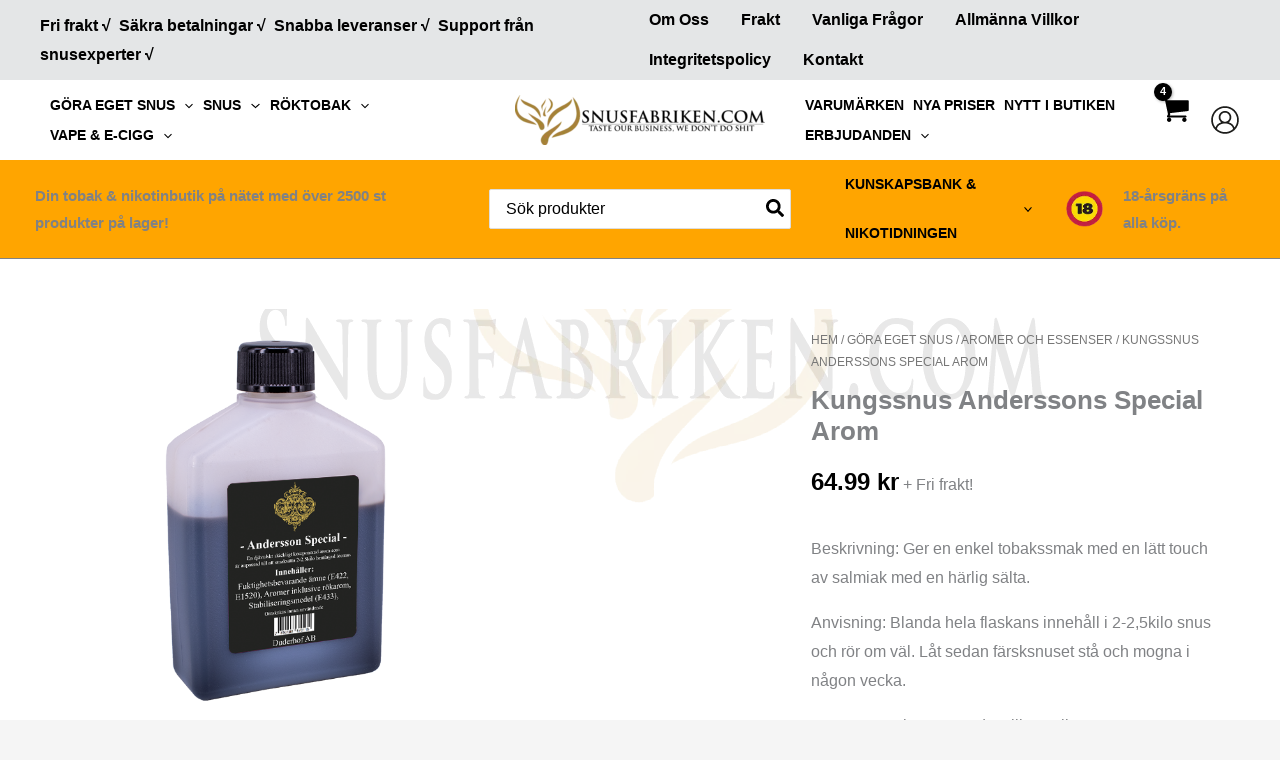

--- FILE ---
content_type: text/html; charset=UTF-8
request_url: https://snusfabriken.com/produkt/kungssnus-anderssons-special-arom/
body_size: 61936
content:
<!DOCTYPE html>
<html lang="sv-SE">
<head><meta charset="UTF-8"><script>if(navigator.userAgent.match(/MSIE|Internet Explorer/i)||navigator.userAgent.match(/Trident\/7\..*?rv:11/i)){var href=document.location.href;if(!href.match(/[?&]nowprocket/)){if(href.indexOf("?")==-1){if(href.indexOf("#")==-1){document.location.href=href+"?nowprocket=1"}else{document.location.href=href.replace("#","?nowprocket=1#")}}else{if(href.indexOf("#")==-1){document.location.href=href+"&nowprocket=1"}else{document.location.href=href.replace("#","&nowprocket=1#")}}}}</script><script>(()=>{class RocketLazyLoadScripts{constructor(){this.v="1.2.6",this.triggerEvents=["keydown","mousedown","mousemove","touchmove","touchstart","touchend","wheel"],this.userEventHandler=this.t.bind(this),this.touchStartHandler=this.i.bind(this),this.touchMoveHandler=this.o.bind(this),this.touchEndHandler=this.h.bind(this),this.clickHandler=this.u.bind(this),this.interceptedClicks=[],this.interceptedClickListeners=[],this.l(this),window.addEventListener("pageshow",(t=>{this.persisted=t.persisted,this.everythingLoaded&&this.m()})),this.CSPIssue=sessionStorage.getItem("rocketCSPIssue"),document.addEventListener("securitypolicyviolation",(t=>{this.CSPIssue||"script-src-elem"!==t.violatedDirective||"data"!==t.blockedURI||(this.CSPIssue=!0,sessionStorage.setItem("rocketCSPIssue",!0))})),document.addEventListener("DOMContentLoaded",(()=>{this.k()})),this.delayedScripts={normal:[],async:[],defer:[]},this.trash=[],this.allJQueries=[]}p(t){document.hidden?t.t():(this.triggerEvents.forEach((e=>window.addEventListener(e,t.userEventHandler,{passive:!0}))),window.addEventListener("touchstart",t.touchStartHandler,{passive:!0}),window.addEventListener("mousedown",t.touchStartHandler),document.addEventListener("visibilitychange",t.userEventHandler))}_(){this.triggerEvents.forEach((t=>window.removeEventListener(t,this.userEventHandler,{passive:!0}))),document.removeEventListener("visibilitychange",this.userEventHandler)}i(t){"HTML"!==t.target.tagName&&(window.addEventListener("touchend",this.touchEndHandler),window.addEventListener("mouseup",this.touchEndHandler),window.addEventListener("touchmove",this.touchMoveHandler,{passive:!0}),window.addEventListener("mousemove",this.touchMoveHandler),t.target.addEventListener("click",this.clickHandler),this.L(t.target,!0),this.S(t.target,"onclick","rocket-onclick"),this.C())}o(t){window.removeEventListener("touchend",this.touchEndHandler),window.removeEventListener("mouseup",this.touchEndHandler),window.removeEventListener("touchmove",this.touchMoveHandler,{passive:!0}),window.removeEventListener("mousemove",this.touchMoveHandler),t.target.removeEventListener("click",this.clickHandler),this.L(t.target,!1),this.S(t.target,"rocket-onclick","onclick"),this.M()}h(){window.removeEventListener("touchend",this.touchEndHandler),window.removeEventListener("mouseup",this.touchEndHandler),window.removeEventListener("touchmove",this.touchMoveHandler,{passive:!0}),window.removeEventListener("mousemove",this.touchMoveHandler)}u(t){t.target.removeEventListener("click",this.clickHandler),this.L(t.target,!1),this.S(t.target,"rocket-onclick","onclick"),this.interceptedClicks.push(t),t.preventDefault(),t.stopPropagation(),t.stopImmediatePropagation(),this.M()}O(){window.removeEventListener("touchstart",this.touchStartHandler,{passive:!0}),window.removeEventListener("mousedown",this.touchStartHandler),this.interceptedClicks.forEach((t=>{t.target.dispatchEvent(new MouseEvent("click",{view:t.view,bubbles:!0,cancelable:!0}))}))}l(t){EventTarget.prototype.addEventListenerWPRocketBase=EventTarget.prototype.addEventListener,EventTarget.prototype.addEventListener=function(e,i,o){"click"!==e||t.windowLoaded||i===t.clickHandler||t.interceptedClickListeners.push({target:this,func:i,options:o}),(this||window).addEventListenerWPRocketBase(e,i,o)}}L(t,e){this.interceptedClickListeners.forEach((i=>{i.target===t&&(e?t.removeEventListener("click",i.func,i.options):t.addEventListener("click",i.func,i.options))})),t.parentNode!==document.documentElement&&this.L(t.parentNode,e)}D(){return new Promise((t=>{this.P?this.M=t:t()}))}C(){this.P=!0}M(){this.P=!1}S(t,e,i){t.hasAttribute&&t.hasAttribute(e)&&(event.target.setAttribute(i,event.target.getAttribute(e)),event.target.removeAttribute(e))}t(){this._(this),"loading"===document.readyState?document.addEventListener("DOMContentLoaded",this.R.bind(this)):this.R()}k(){let t=[];document.querySelectorAll("script[type=rocketlazyloadscript][data-rocket-src]").forEach((e=>{let i=e.getAttribute("data-rocket-src");if(i&&!i.startsWith("data:")){0===i.indexOf("//")&&(i=location.protocol+i);try{const o=new URL(i).origin;o!==location.origin&&t.push({src:o,crossOrigin:e.crossOrigin||"module"===e.getAttribute("data-rocket-type")})}catch(t){}}})),t=[...new Map(t.map((t=>[JSON.stringify(t),t]))).values()],this.T(t,"preconnect")}async R(){this.lastBreath=Date.now(),this.j(this),this.F(this),this.I(),this.W(),this.q(),await this.A(this.delayedScripts.normal),await this.A(this.delayedScripts.defer),await this.A(this.delayedScripts.async);try{await this.U(),await this.H(this),await this.J()}catch(t){console.error(t)}window.dispatchEvent(new Event("rocket-allScriptsLoaded")),this.everythingLoaded=!0,this.D().then((()=>{this.O()})),this.N()}W(){document.querySelectorAll("script[type=rocketlazyloadscript]").forEach((t=>{t.hasAttribute("data-rocket-src")?t.hasAttribute("async")&&!1!==t.async?this.delayedScripts.async.push(t):t.hasAttribute("defer")&&!1!==t.defer||"module"===t.getAttribute("data-rocket-type")?this.delayedScripts.defer.push(t):this.delayedScripts.normal.push(t):this.delayedScripts.normal.push(t)}))}async B(t){if(await this.G(),!0!==t.noModule||!("noModule"in HTMLScriptElement.prototype))return new Promise((e=>{let i;function o(){(i||t).setAttribute("data-rocket-status","executed"),e()}try{if(navigator.userAgent.indexOf("Firefox/")>0||""===navigator.vendor||this.CSPIssue)i=document.createElement("script"),[...t.attributes].forEach((t=>{let e=t.nodeName;"type"!==e&&("data-rocket-type"===e&&(e="type"),"data-rocket-src"===e&&(e="src"),i.setAttribute(e,t.nodeValue))})),t.text&&(i.text=t.text),i.hasAttribute("src")?(i.addEventListener("load",o),i.addEventListener("error",(function(){i.setAttribute("data-rocket-status","failed-network"),e()})),setTimeout((()=>{i.isConnected||e()}),1)):(i.text=t.text,o()),t.parentNode.replaceChild(i,t);else{const i=t.getAttribute("data-rocket-type"),s=t.getAttribute("data-rocket-src");i?(t.type=i,t.removeAttribute("data-rocket-type")):t.removeAttribute("type"),t.addEventListener("load",o),t.addEventListener("error",(i=>{this.CSPIssue&&i.target.src.startsWith("data:")?(console.log("WPRocket: data-uri blocked by CSP -> fallback"),t.removeAttribute("src"),this.B(t).then(e)):(t.setAttribute("data-rocket-status","failed-network"),e())})),s?(t.removeAttribute("data-rocket-src"),t.src=s):t.src="data:text/javascript;base64,"+window.btoa(unescape(encodeURIComponent(t.text)))}}catch(i){t.setAttribute("data-rocket-status","failed-transform"),e()}}));t.setAttribute("data-rocket-status","skipped")}async A(t){const e=t.shift();return e&&e.isConnected?(await this.B(e),this.A(t)):Promise.resolve()}q(){this.T([...this.delayedScripts.normal,...this.delayedScripts.defer,...this.delayedScripts.async],"preload")}T(t,e){var i=document.createDocumentFragment();t.forEach((t=>{const o=t.getAttribute&&t.getAttribute("data-rocket-src")||t.src;if(o&&!o.startsWith("data:")){const s=document.createElement("link");s.href=o,s.rel=e,"preconnect"!==e&&(s.as="script"),t.getAttribute&&"module"===t.getAttribute("data-rocket-type")&&(s.crossOrigin=!0),t.crossOrigin&&(s.crossOrigin=t.crossOrigin),t.integrity&&(s.integrity=t.integrity),i.appendChild(s),this.trash.push(s)}})),document.head.appendChild(i)}j(t){let e={};function i(i,o){return e[o].eventsToRewrite.indexOf(i)>=0&&!t.everythingLoaded?"rocket-"+i:i}function o(t,o){!function(t){e[t]||(e[t]={originalFunctions:{add:t.addEventListener,remove:t.removeEventListener},eventsToRewrite:[]},t.addEventListener=function(){arguments[0]=i(arguments[0],t),e[t].originalFunctions.add.apply(t,arguments)},t.removeEventListener=function(){arguments[0]=i(arguments[0],t),e[t].originalFunctions.remove.apply(t,arguments)})}(t),e[t].eventsToRewrite.push(o)}function s(e,i){let o=e[i];e[i]=null,Object.defineProperty(e,i,{get:()=>o||function(){},set(s){t.everythingLoaded?o=s:e["rocket"+i]=o=s}})}o(document,"DOMContentLoaded"),o(window,"DOMContentLoaded"),o(window,"load"),o(window,"pageshow"),o(document,"readystatechange"),s(document,"onreadystatechange"),s(window,"onload"),s(window,"onpageshow");try{Object.defineProperty(document,"readyState",{get:()=>t.rocketReadyState,set(e){t.rocketReadyState=e},configurable:!0}),document.readyState="loading"}catch(t){console.log("WPRocket DJE readyState conflict, bypassing")}}F(t){let e;function i(e){return t.everythingLoaded?e:e.split(" ").map((t=>"load"===t||0===t.indexOf("load.")?"rocket-jquery-load":t)).join(" ")}function o(o){function s(t){const e=o.fn[t];o.fn[t]=o.fn.init.prototype[t]=function(){return this[0]===window&&("string"==typeof arguments[0]||arguments[0]instanceof String?arguments[0]=i(arguments[0]):"object"==typeof arguments[0]&&Object.keys(arguments[0]).forEach((t=>{const e=arguments[0][t];delete arguments[0][t],arguments[0][i(t)]=e}))),e.apply(this,arguments),this}}o&&o.fn&&!t.allJQueries.includes(o)&&(o.fn.ready=o.fn.init.prototype.ready=function(e){return t.domReadyFired?e.bind(document)(o):document.addEventListener("rocket-DOMContentLoaded",(()=>e.bind(document)(o))),o([])},s("on"),s("one"),t.allJQueries.push(o)),e=o}o(window.jQuery),Object.defineProperty(window,"jQuery",{get:()=>e,set(t){o(t)}})}async H(t){const e=document.querySelector("script[data-webpack]");e&&(await async function(){return new Promise((t=>{e.addEventListener("load",t),e.addEventListener("error",t)}))}(),await t.K(),await t.H(t))}async U(){this.domReadyFired=!0;try{document.readyState="interactive"}catch(t){}await this.G(),document.dispatchEvent(new Event("rocket-readystatechange")),await this.G(),document.rocketonreadystatechange&&document.rocketonreadystatechange(),await this.G(),document.dispatchEvent(new Event("rocket-DOMContentLoaded")),await this.G(),window.dispatchEvent(new Event("rocket-DOMContentLoaded"))}async J(){try{document.readyState="complete"}catch(t){}await this.G(),document.dispatchEvent(new Event("rocket-readystatechange")),await this.G(),document.rocketonreadystatechange&&document.rocketonreadystatechange(),await this.G(),window.dispatchEvent(new Event("rocket-load")),await this.G(),window.rocketonload&&window.rocketonload(),await this.G(),this.allJQueries.forEach((t=>t(window).trigger("rocket-jquery-load"))),await this.G();const t=new Event("rocket-pageshow");t.persisted=this.persisted,window.dispatchEvent(t),await this.G(),window.rocketonpageshow&&window.rocketonpageshow({persisted:this.persisted}),this.windowLoaded=!0}m(){document.onreadystatechange&&document.onreadystatechange(),window.onload&&window.onload(),window.onpageshow&&window.onpageshow({persisted:this.persisted})}I(){const t=new Map;document.write=document.writeln=function(e){const i=document.currentScript;i||console.error("WPRocket unable to document.write this: "+e);const o=document.createRange(),s=i.parentElement;let n=t.get(i);void 0===n&&(n=i.nextSibling,t.set(i,n));const c=document.createDocumentFragment();o.setStart(c,0),c.appendChild(o.createContextualFragment(e)),s.insertBefore(c,n)}}async G(){Date.now()-this.lastBreath>45&&(await this.K(),this.lastBreath=Date.now())}async K(){return document.hidden?new Promise((t=>setTimeout(t))):new Promise((t=>requestAnimationFrame(t)))}N(){this.trash.forEach((t=>t.remove()))}static run(){const t=new RocketLazyLoadScripts;t.p(t)}}RocketLazyLoadScripts.run()})();</script>

<meta name="viewport" content="width=device-width, initial-scale=1">
	<link rel="profile" href="https://gmpg.org/xfn/11"> 
	<meta name='robots' content='index, follow, max-image-preview:large, max-snippet:-1, max-video-preview:-1' />
<script type="rocketlazyloadscript" data-minify="1" id="cookieyes" data-rocket-type="text/javascript" data-rocket-src="https://snusfabriken.com/wp-content/cache/min/1/client_data/734e2c8a04dca967a17dfc6c/script.js?ver=1765375744" data-rocket-defer defer></script>
	<!-- This site is optimized with the Yoast SEO Premium plugin v26.7 (Yoast SEO v26.7) - https://yoast.com/wordpress/plugins/seo/ -->
	<title>Kungssnus Anderssons Special Arom från Snusfariken.com | Snabb leverans ⭐️</title><link rel="preload" data-rocket-preload as="image" href="https://snusfabriken.com/wp-content/uploads/2024/04/Webbutiken-Bakgrund.webp" fetchpriority="high">
	<meta name="description" content="Kungssnus Anderssons Special Arom Direkt från Snusfabriken ✔️ Fri frakt ✔️" />
	<link rel="canonical" href="https://snusfabriken.com/produkt/kungssnus-anderssons-special-arom/" />
	<meta property="og:locale" content="sv_SE" />
	<meta property="og:type" content="product" />
	<meta property="og:title" content="Kungssnus Anderssons Special Arom | Köp fraktfritt från Snusfabriken.com ⭐️" />
	<meta property="og:description" content="Kungssnus Anderssons Special Arom Fri frakt ✔️ Snabba leveranser ✔️" />
	<meta property="og:url" content="https://snusfabriken.com/produkt/kungssnus-anderssons-special-arom/" />
	<meta property="og:site_name" content="Snusfabriken.com" />
	<meta property="article:modified_time" content="2025-12-10T12:10:00+00:00" />
	<meta property="og:image" content="https://snusfabriken.com/wp-content/uploads/2024/09/Kungssnus-Andersson-Special-Snus-Arom-2.webp" />
	<meta property="og:image:width" content="600" />
	<meta property="og:image:height" content="600" />
	<meta property="og:image:type" content="image/webp" /><meta property="og:image" content="https://snusfabriken.com/wp-content/uploads/2024/09/andersson-special-arom-snus-2.png" />
	<meta property="og:image:width" content="600" />
	<meta property="og:image:height" content="600" />
	<meta property="og:image:type" content="image/png" />
	<meta name="twitter:card" content="summary_large_image" />
	<meta name="twitter:label1" content="Pris" />
	<meta name="twitter:data1" content="64.99&nbsp;&#107;&#114;" />
	<meta name="twitter:label2" content="Tillgänglig" />
	<meta name="twitter:data2" content="I lager" />
	<script type="application/ld+json" class="yoast-schema-graph">{"@context":"https://schema.org","@graph":[{"@type":["WebPage","ItemPage"],"@id":"https://snusfabriken.com/produkt/kungssnus-anderssons-special-arom/","url":"https://snusfabriken.com/produkt/kungssnus-anderssons-special-arom/","name":"Kungssnus Anderssons Special Arom från Snusfariken.com | Snabb leverans ⭐️","isPartOf":{"@id":"https://snusfabriken.com/#website"},"primaryImageOfPage":{"@id":"https://snusfabriken.com/produkt/kungssnus-anderssons-special-arom/#primaryimage"},"image":{"@id":"https://snusfabriken.com/produkt/kungssnus-anderssons-special-arom/#primaryimage"},"thumbnailUrl":"https://snusfabriken.com/wp-content/uploads/2024/09/Kungssnus-Andersson-Special-Snus-Arom-2.webp","description":"Kungssnus Anderssons Special Arom Direkt från Snusfabriken ✔️ Fri frakt ✔️","breadcrumb":{"@id":"https://snusfabriken.com/produkt/kungssnus-anderssons-special-arom/#breadcrumb"},"inLanguage":"sv-SE","potentialAction":{"@type":"BuyAction","target":"https://snusfabriken.com/produkt/kungssnus-anderssons-special-arom/"}},{"@type":"ImageObject","inLanguage":"sv-SE","@id":"https://snusfabriken.com/produkt/kungssnus-anderssons-special-arom/#primaryimage","url":"https://snusfabriken.com/wp-content/uploads/2024/09/Kungssnus-Andersson-Special-Snus-Arom-2.webp","contentUrl":"https://snusfabriken.com/wp-content/uploads/2024/09/Kungssnus-Andersson-Special-Snus-Arom-2.webp","width":600,"height":600,"caption":"Kungssnus Anderssons Special arom för snus. Köp fraktfritt från Snusfabriken.com"},{"@type":"BreadcrumbList","@id":"https://snusfabriken.com/produkt/kungssnus-anderssons-special-arom/#breadcrumb","itemListElement":[{"@type":"ListItem","position":1,"name":"Snusfabriken.com","item":"https://snusfabriken.com/"},{"@type":"ListItem","position":2,"name":"Webbutik","item":"https://snusfabriken.com/butik/"},{"@type":"ListItem","position":3,"name":"Kungssnus Anderssons Special Arom"}]},{"@type":"WebSite","@id":"https://snusfabriken.com/#website","url":"https://snusfabriken.com/","name":"Snusfabriken.com","description":"","publisher":{"@id":"https://snusfabriken.com/#organization"},"potentialAction":[{"@type":"SearchAction","target":{"@type":"EntryPoint","urlTemplate":"https://snusfabriken.com/?s={search_term_string}"},"query-input":{"@type":"PropertyValueSpecification","valueRequired":true,"valueName":"search_term_string"}}],"inLanguage":"sv-SE"},{"@type":"Organization","@id":"https://snusfabriken.com/#organization","name":"Duderhof AB","alternateName":"Snusfabriken.com","url":"https://snusfabriken.com/","logo":{"@type":"ImageObject","inLanguage":"sv-SE","@id":"https://snusfabriken.com/#/schema/logo/image/","url":"https://snusfabriken.com/wp-content/uploads/2023/02/Snusfabriken-Logotyp-1.svg","contentUrl":"https://snusfabriken.com/wp-content/uploads/2023/02/Snusfabriken-Logotyp-1.svg","width":595,"height":595,"caption":"Duderhof AB"},"image":{"@id":"https://snusfabriken.com/#/schema/logo/image/"},"sameAs":["https://www.facebook.com/groups/KungsSnusarna","https://www.instagram.com/kungssnus/"],"description":"Sveriges största näthandel för nikotin och tobaksprodukter som snus, vape, all White, röktobak, tillbehör och väldigt mycket mer. Vi är även tillverkare av snus och all white. Etablerad webbutik med gott förtroende sedan år 2000. Välkommen in i vår digitala butik och köp direkt från fabriken","email":"hello@snusfabriken.com","telephone":"0470 - 122 70","legalName":"Duderhof AB","foundingDate":"1999-12-20","vatID":"SE556879245001","taxID":"556879-2450","numberOfEmployees":{"@type":"QuantitativeValue","minValue":"11","maxValue":"50"},"hasMerchantReturnPolicy":{"@type":"MerchantReturnPolicy","merchantReturnLink":"https://snusfabriken.com/kop-villkor/"}}]}</script>
	<meta property="product:brand" content="Kungssnus" />
	<meta property="product:price:amount" content="64.99" />
	<meta property="product:price:currency" content="SEK" />
	<meta property="og:availability" content="instock" />
	<meta property="product:availability" content="instock" />
	<meta property="product:retailer_item_id" content="STK 4100" />
	<meta property="product:condition" content="new" />
	<!-- / Yoast SEO Premium plugin. -->


<link rel='dns-prefetch' href='//www.googletagmanager.com' />
<link rel='dns-prefetch' href='//app.cookieyes.com' />
<link rel='dns-prefetch' href='//searchanise.com' />
<link rel='dns-prefetch' href='//maps.googleapis.com' />
<link rel='dns-prefetch' href='//maps.gstatic.com' />
<link rel='dns-prefetch' href='//fonts.googleapis.com' />
<link rel='dns-prefetch' href='//fonts.gstatic.com' />
<link rel='dns-prefetch' href='//ajax.googleapis.com' />
<link rel='dns-prefetch' href='//apis.google.com' />
<link rel='dns-prefetch' href='//google-analytics.com' />
<link rel='dns-prefetch' href='//www.google-analytics.com' />
<link rel='dns-prefetch' href='//ssl.google-analytics.com' />
<link rel='dns-prefetch' href='//www.googletagservices.com' />
<link rel='dns-prefetch' href='//adservice.google.com' />
<link rel='dns-prefetch' href='//pagead2.googlesyndication.com' />
<link rel='dns-prefetch' href='//tpc.googlesyndication.com' />
<link rel='dns-prefetch' href='//googleads.g.doubleclick.net' />

<link rel="alternate" type="application/rss+xml" title=" Snusfabriken.com &raquo; Webbflöde" href="https://snusfabriken.com/feed/" />
<link rel="alternate" type="application/rss+xml" title=" Snusfabriken.com &raquo; Kommentarsflöde" href="https://snusfabriken.com/comments/feed/" />
<link rel="alternate" type="application/rss+xml" title=" Snusfabriken.com &raquo; Kommentarsflöde för Kungssnus Anderssons Special Arom" href="https://snusfabriken.com/produkt/kungssnus-anderssons-special-arom/feed/" />
<link rel="alternate" title="oEmbed (JSON)" type="application/json+oembed" href="https://snusfabriken.com/wp-json/oembed/1.0/embed?url=https%3A%2F%2Fsnusfabriken.com%2Fprodukt%2Fkungssnus-anderssons-special-arom%2F" />
<link rel="alternate" title="oEmbed (XML)" type="text/xml+oembed" href="https://snusfabriken.com/wp-json/oembed/1.0/embed?url=https%3A%2F%2Fsnusfabriken.com%2Fprodukt%2Fkungssnus-anderssons-special-arom%2F&#038;format=xml" />
<style id='wp-img-auto-sizes-contain-inline-css'>
img:is([sizes=auto i],[sizes^="auto," i]){contain-intrinsic-size:3000px 1500px}
/*# sourceURL=wp-img-auto-sizes-contain-inline-css */
</style>
<link data-minify="1" rel='stylesheet' id='wepb-checkout-integration-css' href='https://snusfabriken.com/wp-content/cache/min/1/wp-content/plugins/easy-product-bundles-for-woocommerce/assets/css/checkout-integration/style.css?ver=1768670598' media='all' />
<link rel='stylesheet' id='astra-theme-css-css' href='https://snusfabriken.com/wp-content/themes/astra/assets/css/minified/main.min.css?ver=4.12.0' media='all' />
<link data-minify="1" rel='stylesheet' id='astra-theme-dynamic-css' href='https://snusfabriken.com/wp-content/cache/background-css/snusfabriken.com/wp-content/cache/min/1/wp-content/uploads/astra/astra-theme-dynamic-css-post-773450.css?ver=1768692920&wpr_t=1768750390' media='all' />
<style id='wp-emoji-styles-inline-css'>

	img.wp-smiley, img.emoji {
		display: inline !important;
		border: none !important;
		box-shadow: none !important;
		height: 1em !important;
		width: 1em !important;
		margin: 0 0.07em !important;
		vertical-align: -0.1em !important;
		background: none !important;
		padding: 0 !important;
	}
/*# sourceURL=wp-emoji-styles-inline-css */
</style>
<link rel='stylesheet' id='wp-block-library-css' href='https://snusfabriken.com/wp-includes/css/dist/block-library/style.min.css?ver=6.9' media='all' />
<link data-minify="1" rel='stylesheet' id='cr-frontend-css-css' href='https://snusfabriken.com/wp-content/cache/background-css/snusfabriken.com/wp-content/cache/min/1/wp-content/plugins/customer-reviews-woocommerce/css/frontend.css?ver=1768670598&wpr_t=1768750390' media='all' />
<link data-minify="1" rel='stylesheet' id='cr-badges-css-css' href='https://snusfabriken.com/wp-content/cache/background-css/snusfabriken.com/wp-content/cache/min/1/wp-content/plugins/customer-reviews-woocommerce/css/badges.css?ver=1768670598&wpr_t=1768750390' media='all' />
<style id='global-styles-inline-css'>
:root{--wp--preset--aspect-ratio--square: 1;--wp--preset--aspect-ratio--4-3: 4/3;--wp--preset--aspect-ratio--3-4: 3/4;--wp--preset--aspect-ratio--3-2: 3/2;--wp--preset--aspect-ratio--2-3: 2/3;--wp--preset--aspect-ratio--16-9: 16/9;--wp--preset--aspect-ratio--9-16: 9/16;--wp--preset--color--black: #000000;--wp--preset--color--cyan-bluish-gray: #abb8c3;--wp--preset--color--white: #ffffff;--wp--preset--color--pale-pink: #f78da7;--wp--preset--color--vivid-red: #cf2e2e;--wp--preset--color--luminous-vivid-orange: #ff6900;--wp--preset--color--luminous-vivid-amber: #fcb900;--wp--preset--color--light-green-cyan: #7bdcb5;--wp--preset--color--vivid-green-cyan: #00d084;--wp--preset--color--pale-cyan-blue: #8ed1fc;--wp--preset--color--vivid-cyan-blue: #0693e3;--wp--preset--color--vivid-purple: #9b51e0;--wp--preset--color--ast-global-color-0: var(--ast-global-color-0);--wp--preset--color--ast-global-color-1: var(--ast-global-color-1);--wp--preset--color--ast-global-color-2: var(--ast-global-color-2);--wp--preset--color--ast-global-color-3: var(--ast-global-color-3);--wp--preset--color--ast-global-color-4: var(--ast-global-color-4);--wp--preset--color--ast-global-color-5: var(--ast-global-color-5);--wp--preset--color--ast-global-color-6: var(--ast-global-color-6);--wp--preset--color--ast-global-color-7: var(--ast-global-color-7);--wp--preset--color--ast-global-color-8: var(--ast-global-color-8);--wp--preset--gradient--vivid-cyan-blue-to-vivid-purple: linear-gradient(135deg,rgb(6,147,227) 0%,rgb(155,81,224) 100%);--wp--preset--gradient--light-green-cyan-to-vivid-green-cyan: linear-gradient(135deg,rgb(122,220,180) 0%,rgb(0,208,130) 100%);--wp--preset--gradient--luminous-vivid-amber-to-luminous-vivid-orange: linear-gradient(135deg,rgb(252,185,0) 0%,rgb(255,105,0) 100%);--wp--preset--gradient--luminous-vivid-orange-to-vivid-red: linear-gradient(135deg,rgb(255,105,0) 0%,rgb(207,46,46) 100%);--wp--preset--gradient--very-light-gray-to-cyan-bluish-gray: linear-gradient(135deg,rgb(238,238,238) 0%,rgb(169,184,195) 100%);--wp--preset--gradient--cool-to-warm-spectrum: linear-gradient(135deg,rgb(74,234,220) 0%,rgb(151,120,209) 20%,rgb(207,42,186) 40%,rgb(238,44,130) 60%,rgb(251,105,98) 80%,rgb(254,248,76) 100%);--wp--preset--gradient--blush-light-purple: linear-gradient(135deg,rgb(255,206,236) 0%,rgb(152,150,240) 100%);--wp--preset--gradient--blush-bordeaux: linear-gradient(135deg,rgb(254,205,165) 0%,rgb(254,45,45) 50%,rgb(107,0,62) 100%);--wp--preset--gradient--luminous-dusk: linear-gradient(135deg,rgb(255,203,112) 0%,rgb(199,81,192) 50%,rgb(65,88,208) 100%);--wp--preset--gradient--pale-ocean: linear-gradient(135deg,rgb(255,245,203) 0%,rgb(182,227,212) 50%,rgb(51,167,181) 100%);--wp--preset--gradient--electric-grass: linear-gradient(135deg,rgb(202,248,128) 0%,rgb(113,206,126) 100%);--wp--preset--gradient--midnight: linear-gradient(135deg,rgb(2,3,129) 0%,rgb(40,116,252) 100%);--wp--preset--font-size--small: 13px;--wp--preset--font-size--medium: 20px;--wp--preset--font-size--large: 36px;--wp--preset--font-size--x-large: 42px;--wp--preset--spacing--20: 0.44rem;--wp--preset--spacing--30: 0.67rem;--wp--preset--spacing--40: 1rem;--wp--preset--spacing--50: 1.5rem;--wp--preset--spacing--60: 2.25rem;--wp--preset--spacing--70: 3.38rem;--wp--preset--spacing--80: 5.06rem;--wp--preset--shadow--natural: 6px 6px 9px rgba(0, 0, 0, 0.2);--wp--preset--shadow--deep: 12px 12px 50px rgba(0, 0, 0, 0.4);--wp--preset--shadow--sharp: 6px 6px 0px rgba(0, 0, 0, 0.2);--wp--preset--shadow--outlined: 6px 6px 0px -3px rgb(255, 255, 255), 6px 6px rgb(0, 0, 0);--wp--preset--shadow--crisp: 6px 6px 0px rgb(0, 0, 0);}:root { --wp--style--global--content-size: var(--wp--custom--ast-content-width-size);--wp--style--global--wide-size: var(--wp--custom--ast-wide-width-size); }:where(body) { margin: 0; }.wp-site-blocks > .alignleft { float: left; margin-right: 2em; }.wp-site-blocks > .alignright { float: right; margin-left: 2em; }.wp-site-blocks > .aligncenter { justify-content: center; margin-left: auto; margin-right: auto; }:where(.wp-site-blocks) > * { margin-block-start: 24px; margin-block-end: 0; }:where(.wp-site-blocks) > :first-child { margin-block-start: 0; }:where(.wp-site-blocks) > :last-child { margin-block-end: 0; }:root { --wp--style--block-gap: 24px; }:root :where(.is-layout-flow) > :first-child{margin-block-start: 0;}:root :where(.is-layout-flow) > :last-child{margin-block-end: 0;}:root :where(.is-layout-flow) > *{margin-block-start: 24px;margin-block-end: 0;}:root :where(.is-layout-constrained) > :first-child{margin-block-start: 0;}:root :where(.is-layout-constrained) > :last-child{margin-block-end: 0;}:root :where(.is-layout-constrained) > *{margin-block-start: 24px;margin-block-end: 0;}:root :where(.is-layout-flex){gap: 24px;}:root :where(.is-layout-grid){gap: 24px;}.is-layout-flow > .alignleft{float: left;margin-inline-start: 0;margin-inline-end: 2em;}.is-layout-flow > .alignright{float: right;margin-inline-start: 2em;margin-inline-end: 0;}.is-layout-flow > .aligncenter{margin-left: auto !important;margin-right: auto !important;}.is-layout-constrained > .alignleft{float: left;margin-inline-start: 0;margin-inline-end: 2em;}.is-layout-constrained > .alignright{float: right;margin-inline-start: 2em;margin-inline-end: 0;}.is-layout-constrained > .aligncenter{margin-left: auto !important;margin-right: auto !important;}.is-layout-constrained > :where(:not(.alignleft):not(.alignright):not(.alignfull)){max-width: var(--wp--style--global--content-size);margin-left: auto !important;margin-right: auto !important;}.is-layout-constrained > .alignwide{max-width: var(--wp--style--global--wide-size);}body .is-layout-flex{display: flex;}.is-layout-flex{flex-wrap: wrap;align-items: center;}.is-layout-flex > :is(*, div){margin: 0;}body .is-layout-grid{display: grid;}.is-layout-grid > :is(*, div){margin: 0;}body{padding-top: 0px;padding-right: 0px;padding-bottom: 0px;padding-left: 0px;}a:where(:not(.wp-element-button)){text-decoration: none;}:root :where(.wp-element-button, .wp-block-button__link){background-color: #32373c;border-width: 0;color: #fff;font-family: inherit;font-size: inherit;font-style: inherit;font-weight: inherit;letter-spacing: inherit;line-height: inherit;padding-top: calc(0.667em + 2px);padding-right: calc(1.333em + 2px);padding-bottom: calc(0.667em + 2px);padding-left: calc(1.333em + 2px);text-decoration: none;text-transform: inherit;}.has-black-color{color: var(--wp--preset--color--black) !important;}.has-cyan-bluish-gray-color{color: var(--wp--preset--color--cyan-bluish-gray) !important;}.has-white-color{color: var(--wp--preset--color--white) !important;}.has-pale-pink-color{color: var(--wp--preset--color--pale-pink) !important;}.has-vivid-red-color{color: var(--wp--preset--color--vivid-red) !important;}.has-luminous-vivid-orange-color{color: var(--wp--preset--color--luminous-vivid-orange) !important;}.has-luminous-vivid-amber-color{color: var(--wp--preset--color--luminous-vivid-amber) !important;}.has-light-green-cyan-color{color: var(--wp--preset--color--light-green-cyan) !important;}.has-vivid-green-cyan-color{color: var(--wp--preset--color--vivid-green-cyan) !important;}.has-pale-cyan-blue-color{color: var(--wp--preset--color--pale-cyan-blue) !important;}.has-vivid-cyan-blue-color{color: var(--wp--preset--color--vivid-cyan-blue) !important;}.has-vivid-purple-color{color: var(--wp--preset--color--vivid-purple) !important;}.has-ast-global-color-0-color{color: var(--wp--preset--color--ast-global-color-0) !important;}.has-ast-global-color-1-color{color: var(--wp--preset--color--ast-global-color-1) !important;}.has-ast-global-color-2-color{color: var(--wp--preset--color--ast-global-color-2) !important;}.has-ast-global-color-3-color{color: var(--wp--preset--color--ast-global-color-3) !important;}.has-ast-global-color-4-color{color: var(--wp--preset--color--ast-global-color-4) !important;}.has-ast-global-color-5-color{color: var(--wp--preset--color--ast-global-color-5) !important;}.has-ast-global-color-6-color{color: var(--wp--preset--color--ast-global-color-6) !important;}.has-ast-global-color-7-color{color: var(--wp--preset--color--ast-global-color-7) !important;}.has-ast-global-color-8-color{color: var(--wp--preset--color--ast-global-color-8) !important;}.has-black-background-color{background-color: var(--wp--preset--color--black) !important;}.has-cyan-bluish-gray-background-color{background-color: var(--wp--preset--color--cyan-bluish-gray) !important;}.has-white-background-color{background-color: var(--wp--preset--color--white) !important;}.has-pale-pink-background-color{background-color: var(--wp--preset--color--pale-pink) !important;}.has-vivid-red-background-color{background-color: var(--wp--preset--color--vivid-red) !important;}.has-luminous-vivid-orange-background-color{background-color: var(--wp--preset--color--luminous-vivid-orange) !important;}.has-luminous-vivid-amber-background-color{background-color: var(--wp--preset--color--luminous-vivid-amber) !important;}.has-light-green-cyan-background-color{background-color: var(--wp--preset--color--light-green-cyan) !important;}.has-vivid-green-cyan-background-color{background-color: var(--wp--preset--color--vivid-green-cyan) !important;}.has-pale-cyan-blue-background-color{background-color: var(--wp--preset--color--pale-cyan-blue) !important;}.has-vivid-cyan-blue-background-color{background-color: var(--wp--preset--color--vivid-cyan-blue) !important;}.has-vivid-purple-background-color{background-color: var(--wp--preset--color--vivid-purple) !important;}.has-ast-global-color-0-background-color{background-color: var(--wp--preset--color--ast-global-color-0) !important;}.has-ast-global-color-1-background-color{background-color: var(--wp--preset--color--ast-global-color-1) !important;}.has-ast-global-color-2-background-color{background-color: var(--wp--preset--color--ast-global-color-2) !important;}.has-ast-global-color-3-background-color{background-color: var(--wp--preset--color--ast-global-color-3) !important;}.has-ast-global-color-4-background-color{background-color: var(--wp--preset--color--ast-global-color-4) !important;}.has-ast-global-color-5-background-color{background-color: var(--wp--preset--color--ast-global-color-5) !important;}.has-ast-global-color-6-background-color{background-color: var(--wp--preset--color--ast-global-color-6) !important;}.has-ast-global-color-7-background-color{background-color: var(--wp--preset--color--ast-global-color-7) !important;}.has-ast-global-color-8-background-color{background-color: var(--wp--preset--color--ast-global-color-8) !important;}.has-black-border-color{border-color: var(--wp--preset--color--black) !important;}.has-cyan-bluish-gray-border-color{border-color: var(--wp--preset--color--cyan-bluish-gray) !important;}.has-white-border-color{border-color: var(--wp--preset--color--white) !important;}.has-pale-pink-border-color{border-color: var(--wp--preset--color--pale-pink) !important;}.has-vivid-red-border-color{border-color: var(--wp--preset--color--vivid-red) !important;}.has-luminous-vivid-orange-border-color{border-color: var(--wp--preset--color--luminous-vivid-orange) !important;}.has-luminous-vivid-amber-border-color{border-color: var(--wp--preset--color--luminous-vivid-amber) !important;}.has-light-green-cyan-border-color{border-color: var(--wp--preset--color--light-green-cyan) !important;}.has-vivid-green-cyan-border-color{border-color: var(--wp--preset--color--vivid-green-cyan) !important;}.has-pale-cyan-blue-border-color{border-color: var(--wp--preset--color--pale-cyan-blue) !important;}.has-vivid-cyan-blue-border-color{border-color: var(--wp--preset--color--vivid-cyan-blue) !important;}.has-vivid-purple-border-color{border-color: var(--wp--preset--color--vivid-purple) !important;}.has-ast-global-color-0-border-color{border-color: var(--wp--preset--color--ast-global-color-0) !important;}.has-ast-global-color-1-border-color{border-color: var(--wp--preset--color--ast-global-color-1) !important;}.has-ast-global-color-2-border-color{border-color: var(--wp--preset--color--ast-global-color-2) !important;}.has-ast-global-color-3-border-color{border-color: var(--wp--preset--color--ast-global-color-3) !important;}.has-ast-global-color-4-border-color{border-color: var(--wp--preset--color--ast-global-color-4) !important;}.has-ast-global-color-5-border-color{border-color: var(--wp--preset--color--ast-global-color-5) !important;}.has-ast-global-color-6-border-color{border-color: var(--wp--preset--color--ast-global-color-6) !important;}.has-ast-global-color-7-border-color{border-color: var(--wp--preset--color--ast-global-color-7) !important;}.has-ast-global-color-8-border-color{border-color: var(--wp--preset--color--ast-global-color-8) !important;}.has-vivid-cyan-blue-to-vivid-purple-gradient-background{background: var(--wp--preset--gradient--vivid-cyan-blue-to-vivid-purple) !important;}.has-light-green-cyan-to-vivid-green-cyan-gradient-background{background: var(--wp--preset--gradient--light-green-cyan-to-vivid-green-cyan) !important;}.has-luminous-vivid-amber-to-luminous-vivid-orange-gradient-background{background: var(--wp--preset--gradient--luminous-vivid-amber-to-luminous-vivid-orange) !important;}.has-luminous-vivid-orange-to-vivid-red-gradient-background{background: var(--wp--preset--gradient--luminous-vivid-orange-to-vivid-red) !important;}.has-very-light-gray-to-cyan-bluish-gray-gradient-background{background: var(--wp--preset--gradient--very-light-gray-to-cyan-bluish-gray) !important;}.has-cool-to-warm-spectrum-gradient-background{background: var(--wp--preset--gradient--cool-to-warm-spectrum) !important;}.has-blush-light-purple-gradient-background{background: var(--wp--preset--gradient--blush-light-purple) !important;}.has-blush-bordeaux-gradient-background{background: var(--wp--preset--gradient--blush-bordeaux) !important;}.has-luminous-dusk-gradient-background{background: var(--wp--preset--gradient--luminous-dusk) !important;}.has-pale-ocean-gradient-background{background: var(--wp--preset--gradient--pale-ocean) !important;}.has-electric-grass-gradient-background{background: var(--wp--preset--gradient--electric-grass) !important;}.has-midnight-gradient-background{background: var(--wp--preset--gradient--midnight) !important;}.has-small-font-size{font-size: var(--wp--preset--font-size--small) !important;}.has-medium-font-size{font-size: var(--wp--preset--font-size--medium) !important;}.has-large-font-size{font-size: var(--wp--preset--font-size--large) !important;}.has-x-large-font-size{font-size: var(--wp--preset--font-size--x-large) !important;}
:root :where(.wp-block-pullquote){font-size: 1.5em;line-height: 1.6;}
/*# sourceURL=global-styles-inline-css */
</style>
<link data-minify="1" rel='stylesheet' id='hookmeup-css' href='https://snusfabriken.com/wp-content/cache/min/1/wp-content/plugins/hookmeup/public/assets/css/hmu-public.css?ver=1768670598' media='all' />
<link data-minify="1" rel='stylesheet' id='pbq_style-css' href='https://snusfabriken.com/wp-content/cache/min/1/wp-content/plugins/price-by-quantity/assets/css/frontend_styles.css?ver=1768670602' media='all' />
<link rel='stylesheet' id='photoswipe-css' href='https://snusfabriken.com/wp-content/cache/background-css/snusfabriken.com/wp-content/plugins/woocommerce/assets/css/photoswipe/photoswipe.min.css?ver=10.4.3&wpr_t=1768750390' media='all' />
<link rel='stylesheet' id='photoswipe-default-skin-css' href='https://snusfabriken.com/wp-content/cache/background-css/snusfabriken.com/wp-content/plugins/woocommerce/assets/css/photoswipe/default-skin/default-skin.min.css?ver=10.4.3&wpr_t=1768750390' media='all' />
<link rel='stylesheet' id='woocommerce-layout-css' href='https://snusfabriken.com/wp-content/themes/astra/assets/css/minified/compatibility/woocommerce/woocommerce-layout-grid.min.css?ver=4.12.0' media='all' />
<link rel='stylesheet' id='woocommerce-smallscreen-css' href='https://snusfabriken.com/wp-content/themes/astra/assets/css/minified/compatibility/woocommerce/woocommerce-smallscreen-grid.min.css?ver=4.12.0' media='only screen and (max-width: 921px)' />
<link data-minify="1" rel='stylesheet' id='woocommerce-general-css' href='https://snusfabriken.com/wp-content/cache/background-css/snusfabriken.com/wp-content/cache/min/1/wp-content/themes/astra/assets/css/minified/compatibility/woocommerce/woocommerce-grid.min.css?ver=1768670598&wpr_t=1768750390' media='all' />
<style id='woocommerce-general-inline-css'>

					.woocommerce-js a.button, .woocommerce button.button, .woocommerce input.button, .woocommerce #respond input#submit {
						font-size: 100%;
						line-height: 1;
						text-decoration: none;
						overflow: visible;
						padding: 0.5em 0.75em;
						font-weight: 700;
						border-radius: 3px;
						color: $secondarytext;
						background-color: $secondary;
						border: 0;
					}
					.woocommerce-js a.button:hover, .woocommerce button.button:hover, .woocommerce input.button:hover, .woocommerce #respond input#submit:hover {
						background-color: #dad8da;
						background-image: none;
						color: #515151;
					}
				#customer_details h3:not(.elementor-widget-woocommerce-checkout-page h3){font-size:1.2rem;padding:20px 0 14px;margin:0 0 20px;border-bottom:1px solid var(--ast-border-color);font-weight:700;}form #order_review_heading:not(.elementor-widget-woocommerce-checkout-page #order_review_heading){border-width:2px 2px 0 2px;border-style:solid;font-size:1.2rem;margin:0;padding:1.5em 1.5em 1em;border-color:var(--ast-border-color);font-weight:700;}.woocommerce-Address h3, .cart-collaterals h2{font-size:1.2rem;padding:.7em 1em;}.woocommerce-cart .cart-collaterals .cart_totals>h2{font-weight:700;}form #order_review:not(.elementor-widget-woocommerce-checkout-page #order_review){padding:0 2em;border-width:0 2px 2px;border-style:solid;border-color:var(--ast-border-color);}ul#shipping_method li:not(.elementor-widget-woocommerce-cart #shipping_method li){margin:0;padding:0.25em 0 0.25em 22px;text-indent:-22px;list-style:none outside;}.woocommerce span.onsale, .wc-block-grid__product .wc-block-grid__product-onsale{background-color:#bb0000;color:#ffffff;}.woocommerce-message, .woocommerce-info{border-top-color:#bb0000;}.woocommerce-message::before,.woocommerce-info::before{color:#bb0000;}.woocommerce ul.products li.product .price, .woocommerce div.product p.price, .woocommerce div.product span.price, .widget_layered_nav_filters ul li.chosen a, .woocommerce-page ul.products li.product .ast-woo-product-category, .wc-layered-nav-rating a{color:var(--ast-global-color-8);}.woocommerce nav.woocommerce-pagination ul,.woocommerce nav.woocommerce-pagination ul li{border-color:#bb0000;}.woocommerce nav.woocommerce-pagination ul li a:focus, .woocommerce nav.woocommerce-pagination ul li a:hover, .woocommerce nav.woocommerce-pagination ul li span.current{background:#bb0000;color:#000000;}.woocommerce-MyAccount-navigation-link.is-active a{color:var(--ast-global-color-2);}.woocommerce .widget_price_filter .ui-slider .ui-slider-range, .woocommerce .widget_price_filter .ui-slider .ui-slider-handle{background-color:#bb0000;}.woocommerce .star-rating, .woocommerce .comment-form-rating .stars a, .woocommerce .star-rating::before{color:var(--ast-global-color-3);}.woocommerce div.product .woocommerce-tabs ul.tabs li.active:before,  .woocommerce div.ast-product-tabs-layout-vertical .woocommerce-tabs ul.tabs li:hover::before{background:#bb0000;}.woocommerce .woocommerce-cart-form button[name="update_cart"]:disabled{color:#000000;}.woocommerce #content table.cart .button[name="apply_coupon"], .woocommerce-page #content table.cart .button[name="apply_coupon"]{padding:10px 40px;}.woocommerce table.cart td.actions .button, .woocommerce #content table.cart td.actions .button, .woocommerce-page table.cart td.actions .button, .woocommerce-page #content table.cart td.actions .button{line-height:1;border-width:1px;border-style:solid;}.woocommerce ul.products li.product .button, .woocommerce-page ul.products li.product .button{line-height:1.3;}.woocommerce-js a.button, .woocommerce button.button, .woocommerce .woocommerce-message a.button, .woocommerce #respond input#submit.alt, .woocommerce-js a.button.alt, .woocommerce button.button.alt, .woocommerce input.button.alt, .woocommerce input.button,.woocommerce input.button:disabled, .woocommerce input.button:disabled[disabled], .woocommerce input.button:disabled:hover, .woocommerce input.button:disabled[disabled]:hover, .woocommerce #respond input#submit, .woocommerce button.button.alt.disabled, .wc-block-grid__products .wc-block-grid__product .wp-block-button__link, .wc-block-grid__product-onsale{color:#000000;border-color:rgba(0,0,0,0);background-color:rgba(0,0,0,0);}.woocommerce-js a.button:hover, .woocommerce button.button:hover, .woocommerce .woocommerce-message a.button:hover,.woocommerce #respond input#submit:hover,.woocommerce #respond input#submit.alt:hover, .woocommerce-js a.button.alt:hover, .woocommerce button.button.alt:hover, .woocommerce input.button.alt:hover, .woocommerce input.button:hover, .woocommerce button.button.alt.disabled:hover, .wc-block-grid__products .wc-block-grid__product .wp-block-button__link:hover{color:#ffffff;border-color:var(--ast-global-color-1);background-color:var(--ast-global-color-1);}.woocommerce-js a.button, .woocommerce button.button, .woocommerce .woocommerce-message a.button, .woocommerce #respond input#submit.alt, .woocommerce-js a.button.alt, .woocommerce button.button.alt, .woocommerce input.button.alt, .woocommerce input.button,.woocommerce-cart table.cart td.actions .button, .woocommerce form.checkout_coupon .button, .woocommerce #respond input#submit, .wc-block-grid__products .wc-block-grid__product .wp-block-button__link{border-top-left-radius:30px;border-top-right-radius:30px;border-bottom-right-radius:30px;border-bottom-left-radius:30px;padding-top:10px;padding-right:20px;padding-bottom:10px;padding-left:20px;}.woocommerce ul.products li.product a, .woocommerce-js a.button:hover, .woocommerce button.button:hover, .woocommerce input.button:hover, .woocommerce #respond input#submit:hover{text-decoration:none;}.woocommerce[class*="rel-up-columns-"] .site-main div.product .related.products ul.products li.product, .woocommerce-page .site-main ul.products li.product{width:100%;}.woocommerce .up-sells h2, .woocommerce .related.products h2, .woocommerce .woocommerce-tabs h2{font-size:1.5rem;}.woocommerce h2, .woocommerce-account h2{font-size:1.625rem;}.woocommerce ul.product-categories > li ul li{position:relative;}.woocommerce ul.product-categories > li ul li:before{content:"";border-width:1px 1px 0 0;border-style:solid;display:inline-block;width:6px;height:6px;position:absolute;top:50%;margin-top:-2px;-webkit-transform:rotate(45deg);transform:rotate(45deg);}.woocommerce ul.product-categories > li ul li a{margin-left:15px;}.ast-icon-shopping-cart svg{height:.82em;}.ast-icon-shopping-bag svg{height:1em;width:1em;}.ast-icon-shopping-basket svg{height:1.15em;width:1.2em;}.ast-site-header-cart.ast-menu-cart-outline .ast-addon-cart-wrap, .ast-site-header-cart.ast-menu-cart-fill .ast-addon-cart-wrap {line-height:1;}.ast-site-header-cart.ast-menu-cart-fill i.astra-icon{ font-size:1.1em;}li.woocommerce-custom-menu-item .ast-site-header-cart i.astra-icon:after{ padding-left:2px;}.ast-hfb-header .ast-addon-cart-wrap{ padding:0.4em;}.ast-header-break-point.ast-header-custom-item-outside .ast-woo-header-cart-info-wrap{ display:none;}.ast-site-header-cart i.astra-icon:after{ background:var(--ast-global-color-8);}@media (min-width:545px) and (max-width:921px){.woocommerce.tablet-columns-3 ul.products li.product, .woocommerce-page.tablet-columns-3 ul.products:not(.elementor-grid){grid-template-columns:repeat(3, minmax(0, 1fr));}}@media (min-width:922px){.woocommerce form.checkout_coupon{width:50%;}}@media (max-width:921px){.ast-header-break-point.ast-woocommerce-cart-menu .header-main-layout-1.ast-mobile-header-stack.ast-no-menu-items .ast-site-header-cart, .ast-header-break-point.ast-woocommerce-cart-menu .header-main-layout-3.ast-mobile-header-stack.ast-no-menu-items .ast-site-header-cart{padding-right:0;padding-left:0;}.ast-header-break-point.ast-woocommerce-cart-menu .header-main-layout-1.ast-mobile-header-stack .main-header-bar{text-align:center;}.ast-header-break-point.ast-woocommerce-cart-menu .header-main-layout-1.ast-mobile-header-stack .ast-site-header-cart, .ast-header-break-point.ast-woocommerce-cart-menu .header-main-layout-1.ast-mobile-header-stack .ast-mobile-menu-buttons{display:inline-block;}.ast-header-break-point.ast-woocommerce-cart-menu .header-main-layout-2.ast-mobile-header-inline .site-branding{flex:auto;}.ast-header-break-point.ast-woocommerce-cart-menu .header-main-layout-3.ast-mobile-header-stack .site-branding{flex:0 0 100%;}.ast-header-break-point.ast-woocommerce-cart-menu .header-main-layout-3.ast-mobile-header-stack .main-header-container{display:flex;justify-content:center;}.woocommerce-cart .woocommerce-shipping-calculator .button{width:100%;}.woocommerce div.product div.images, .woocommerce div.product div.summary, .woocommerce #content div.product div.images, .woocommerce #content div.product div.summary, .woocommerce-page div.product div.images, .woocommerce-page div.product div.summary, .woocommerce-page #content div.product div.images, .woocommerce-page #content div.product div.summary{float:none;width:100%;}.woocommerce-cart table.cart td.actions .ast-return-to-shop{display:block;text-align:center;margin-top:1em;}.ast-container .woocommerce ul.products:not(.elementor-grid), .woocommerce-page ul.products:not(.elementor-grid), .woocommerce.tablet-columns-3 ul.products:not(.elementor-grid){grid-template-columns:repeat(3, minmax(0, 1fr));}.woocommerce.tablet-rel-up-columns-4 ul.products{grid-template-columns:repeat(4, minmax(0, 1fr));}.woocommerce[class*="tablet-rel-up-columns-"] .site-main div.product .related.products ul.products li.product{width:100%;}}@media (max-width:544px){.ast-separate-container .ast-woocommerce-container{padding:.54em 1em 1.33333em;}.woocommerce-message, .woocommerce-error, .woocommerce-info{display:flex;flex-wrap:wrap;}.woocommerce-message a.button, .woocommerce-error a.button, .woocommerce-info a.button{order:1;margin-top:.5em;}.woocommerce .woocommerce-ordering, .woocommerce-page .woocommerce-ordering{float:none;margin-bottom:2em;}.woocommerce table.cart td.actions .button, .woocommerce #content table.cart td.actions .button, .woocommerce-page table.cart td.actions .button, .woocommerce-page #content table.cart td.actions .button{padding-left:1em;padding-right:1em;}.woocommerce #content table.cart .button, .woocommerce-page #content table.cart .button{width:100%;}.woocommerce #content table.cart td.actions .coupon, .woocommerce-page #content table.cart td.actions .coupon{float:none;}.woocommerce #content table.cart td.actions .coupon .button, .woocommerce-page #content table.cart td.actions .coupon .button{flex:1;}.woocommerce #content div.product .woocommerce-tabs ul.tabs li a, .woocommerce-page #content div.product .woocommerce-tabs ul.tabs li a{display:block;}.woocommerce ul.products a.button, .woocommerce-page ul.products a.button{padding:0.5em 0.75em;}.ast-container .woocommerce ul.products:not(.elementor-grid), .woocommerce-page ul.products:not(.elementor-grid), .woocommerce.mobile-columns-2 ul.products:not(.elementor-grid), .woocommerce-page.mobile-columns-2 ul.products:not(.elementor-grid){grid-template-columns:repeat(2, minmax(0, 1fr));}.woocommerce.mobile-rel-up-columns-2 ul.products::not(.elementor-grid){grid-template-columns:repeat(2, minmax(0, 1fr));}}@media (max-width:544px){.woocommerce ul.products a.button.loading::after, .woocommerce-page ul.products a.button.loading::after{display:inline-block;margin-left:5px;position:initial;}.woocommerce.mobile-columns-1 .site-main ul.products li.product:nth-child(n), .woocommerce-page.mobile-columns-1 .site-main ul.products li.product:nth-child(n){margin-right:0;}.woocommerce #content div.product .woocommerce-tabs ul.tabs li, .woocommerce-page #content div.product .woocommerce-tabs ul.tabs li{display:block;margin-right:0;}}@media (min-width:922px){.ast-woo-shop-archive .site-content > .ast-container{max-width:1280px;}}@media (min-width:922px){.woocommerce #content .ast-woocommerce-container div.product div.images, .woocommerce .ast-woocommerce-container div.product div.images, .woocommerce-page #content .ast-woocommerce-container div.product div.images, .woocommerce-page .ast-woocommerce-container div.product div.images{width:50%;}.woocommerce #content .ast-woocommerce-container div.product div.summary, .woocommerce .ast-woocommerce-container div.product div.summary, .woocommerce-page #content .ast-woocommerce-container div.product div.summary, .woocommerce-page .ast-woocommerce-container div.product div.summary{width:46%;}.woocommerce.woocommerce-checkout form #customer_details.col2-set .col-1, .woocommerce.woocommerce-checkout form #customer_details.col2-set .col-2, .woocommerce-page.woocommerce-checkout form #customer_details.col2-set .col-1, .woocommerce-page.woocommerce-checkout form #customer_details.col2-set .col-2{float:none;width:auto;}}.woocommerce-js a.button , .woocommerce button.button.alt ,.woocommerce-page table.cart td.actions .button, .woocommerce-page #content table.cart td.actions .button , .woocommerce-js a.button.alt ,.woocommerce .woocommerce-message a.button , .ast-site-header-cart .widget_shopping_cart .buttons .button.checkout, .woocommerce button.button.alt.disabled , .wc-block-grid__products .wc-block-grid__product .wp-block-button__link {border:solid;border-top-width:1px;border-right-width:1px;border-left-width:1px;border-bottom-width:1px;border-color:var(--ast-global-color-1);}.woocommerce-js a.button:hover , .woocommerce button.button.alt:hover , .woocommerce-page table.cart td.actions .button:hover, .woocommerce-page #content table.cart td.actions .button:hover, .woocommerce-js a.button.alt:hover ,.woocommerce .woocommerce-message a.button:hover , .ast-site-header-cart .widget_shopping_cart .buttons .button.checkout:hover , .woocommerce button.button.alt.disabled:hover , .wc-block-grid__products .wc-block-grid__product .wp-block-button__link:hover{border-color:var(--ast-global-color-0);}.summary .price{display:inline-block;}.ast-shipping-text{display:inline;}@media (min-width:922px){.woocommerce.woocommerce-checkout form #customer_details.col2-set, .woocommerce-page.woocommerce-checkout form #customer_details.col2-set{width:55%;float:left;margin-right:4.347826087%;}.woocommerce.woocommerce-checkout form #order_review, .woocommerce.woocommerce-checkout form #order_review_heading, .woocommerce-page.woocommerce-checkout form #order_review, .woocommerce-page.woocommerce-checkout form #order_review_heading{width:40%;float:right;margin-right:0;clear:right;}}select, .select2-container .select2-selection--single{background-image:url("data:image/svg+xml,%3Csvg class='ast-arrow-svg' xmlns='http://www.w3.org/2000/svg' xmlns:xlink='http://www.w3.org/1999/xlink' version='1.1' x='0px' y='0px' width='26px' height='16.043px' fill='%23020202' viewBox='57 35.171 26 16.043' enable-background='new 57 35.171 26 16.043' xml:space='preserve' %3E%3Cpath d='M57.5,38.193l12.5,12.5l12.5-12.5l-2.5-2.5l-10,10l-10-10L57.5,38.193z'%3E%3C/path%3E%3C/svg%3E");background-size:.8em;background-repeat:no-repeat;background-position-x:calc( 100% - 10px );background-position-y:center;-webkit-appearance:none;-moz-appearance:none;padding-right:2em;}@media (max-width:921px){.ast-sticky-add-to-cart-title-wrap > img{display:none;}div.ast-sticky-add-to-cart .ast-sticky-add-to-cart-content .ast-sticky-add-to-cart-title-wrap .ast-sticky-add-to-cart-title{padding-left:0;}}@media (max-width:544px){.ast-sticky-add-to-cart .ast-sticky-add-to-cart-content div.ast-sticky-add-to-cart-title-wrap, .ast-sticky-add-to-cart-action-price{display:none;}.ast-quantity-add-to-cart, .ast-sticky-add-to-cart-action-wrap, .ast-sticky-add-to-cart-action-wrap > form{width:100%;}}div.ast-sticky-add-to-cart{bottom:0;top:initial;transform:translate(0, 100%);box-shadow:0px -1px 10px rgba(0, 0, 0, 0.1), 0px -1px 9px rgba(0, 0, 0, 0.06);}.ast-sticky-add-to-cart .ast-container .ast-sticky-add-to-cart-content{color:var(--ast-global-color-8);}
					.woocommerce-js .quantity {
						display: inline-flex;
					}

					/* Quantity Plus Minus Button - Placeholder for CLS. */
					.woocommerce .quantity .ast-qty-placeholder {
						cursor: not-allowed;
					}

					.woocommerce-js .quantity + .button.single_add_to_cart_button {
						margin-left: unset;
					}

					.woocommerce-js .quantity .qty {
						width: 2.631em;
						margin-left: 38px;
					}

					.woocommerce-js .quantity .minus,
					.woocommerce-js .quantity .plus {
						width: 38px;
						display: flex;
						justify-content: center;
						background-color: transparent;
						border: 1px solid var(--ast-border-color);
						color: var(--ast-global-color-3);
						align-items: center;
						outline: 0;
						font-weight: 400;
						z-index: 3;
						position: relative;
					}

					.woocommerce-js .quantity .minus {
						border-right-width: 0;
						margin-right: -38px;
					}

					.woocommerce-js .quantity .plus {
						border-left-width: 0;
						margin-right: 6px;
					}

					.woocommerce-js input[type=number] {
						max-width: 58px;
						min-height: 36px;
					}

					.woocommerce-js input[type=number].qty::-webkit-inner-spin-button, .woocommerce input[type=number].qty::-webkit-outer-spin-button {
						-webkit-appearance: none;
					}

					.woocommerce-js input[type=number].qty {
						-webkit-appearance: none;
						-moz-appearance: textfield;
					}

				
						.woocommerce ul.products li.product.desktop-align-left, .woocommerce-page ul.products li.product.desktop-align-left {
							text-align: left;
						}
						.woocommerce ul.products li.product.desktop-align-left .star-rating,
						.woocommerce ul.products li.product.desktop-align-left .button,
						.woocommerce-page ul.products li.product.desktop-align-left .star-rating,
						.woocommerce-page ul.products li.product.desktop-align-left .button {
							margin-left: 0;
							margin-right: 0;
						}
					@media(max-width: 921px){
						.woocommerce ul.products li.product.tablet-align-left, .woocommerce-page ul.products li.product.tablet-align-left {
							text-align: left;
						}
						.woocommerce ul.products li.product.tablet-align-left .star-rating,
						.woocommerce ul.products li.product.tablet-align-left .button,
						.woocommerce-page ul.products li.product.tablet-align-left .star-rating,
						.woocommerce-page ul.products li.product.tablet-align-left .button {
							margin-left: 0;
							margin-right: 0;
						}
					}@media(max-width: 544px){
						.woocommerce ul.products li.product.mobile-align-left, .woocommerce-page ul.products li.product.mobile-align-left {
							text-align: left;
						}
						.woocommerce ul.products li.product.mobile-align-left .star-rating,
						.woocommerce ul.products li.product.mobile-align-left .button,
						.woocommerce-page ul.products li.product.mobile-align-left .star-rating,
						.woocommerce-page ul.products li.product.mobile-align-left .button {
							margin-left: 0;
							margin-right: 0;
						}
					}.woocommerce div.product form.cart .variations tr{display:flex;flex-wrap:wrap;margin-bottom:1em;}.woocommerce div.product form.cart .variations td{width:calc( 100% - 70px );}.woocommerce div.product form.cart .variations td.label, .woocommerce div.product form.cart .variations th.label{width:70px;padding-right:1em;}.ast-woo-active-filter-widget .wc-block-active-filters{display:flex;align-items:self-start;justify-content:space-between;}.ast-woo-active-filter-widget .wc-block-active-filters__clear-all{flex:none;margin-top:2px;}.woocommerce.woocommerce-checkout .elementor-widget-woocommerce-checkout-page #customer_details.col2-set, .woocommerce-page.woocommerce-checkout .elementor-widget-woocommerce-checkout-page #customer_details.col2-set{width:100%;}.woocommerce.woocommerce-checkout .elementor-widget-woocommerce-checkout-page #order_review, .woocommerce.woocommerce-checkout .elementor-widget-woocommerce-checkout-page #order_review_heading, .woocommerce-page.woocommerce-checkout .elementor-widget-woocommerce-checkout-page #order_review, .woocommerce-page.woocommerce-checkout .elementor-widget-woocommerce-checkout-page #order_review_heading{width:100%;float:inherit;}.elementor-widget-woocommerce-checkout-page .select2-container .select2-selection--single, .elementor-widget-woocommerce-cart .select2-container .select2-selection--single{padding:0;}.elementor-widget-woocommerce-checkout-page .woocommerce form .woocommerce-additional-fields, .elementor-widget-woocommerce-checkout-page .woocommerce form .shipping_address, .elementor-widget-woocommerce-my-account .woocommerce-MyAccount-navigation-link, .elementor-widget-woocommerce-cart .woocommerce a.remove{border:none;}.elementor-widget-woocommerce-cart .cart-collaterals .cart_totals > h2{background-color:inherit;border-bottom:0px;margin:0px;}.elementor-widget-woocommerce-cart .cart-collaterals .cart_totals{padding:0;border-color:inherit;border-radius:0;margin-bottom:0px;border-width:0px;}.elementor-widget-woocommerce-cart .woocommerce-cart-form .e-apply-coupon{line-height:initial;}.elementor-widget-woocommerce-my-account .woocommerce-MyAccount-content .woocommerce-Address-title h3{margin-bottom:var(--myaccount-section-title-spacing, 0px);}.elementor-widget-woocommerce-my-account .woocommerce-Addresses .woocommerce-Address-title, .elementor-widget-woocommerce-my-account table.shop_table thead, .elementor-widget-woocommerce-my-account .woocommerce-page table.shop_table thead, .elementor-widget-woocommerce-cart table.shop_table thead{background:inherit;}.elementor-widget-woocommerce-cart .e-apply-coupon, .elementor-widget-woocommerce-cart #coupon_code, .elementor-widget-woocommerce-checkout-page .e-apply-coupon, .elementor-widget-woocommerce-checkout-page #coupon_code{height:100%;}.elementor-widget-woocommerce-cart td.product-name dl.variation dt{font-weight:inherit;}.elementor-element.elementor-widget-woocommerce-checkout-page .e-checkout__container #customer_details .col-1{margin-bottom:0;}
/*# sourceURL=woocommerce-general-inline-css */
</style>
<link rel='stylesheet' id='sticky-add-to-cart-css' href='https://snusfabriken.com/wp-content/themes/astra/assets/css/minified/compatibility/woocommerce/sticky-add-to-cart.min.css?ver=4.12.0' media='all' />
<style id='woocommerce-inline-inline-css'>
.woocommerce form .form-row .required { visibility: visible; }
/*# sourceURL=woocommerce-inline-inline-css */
</style>
<link data-minify="1" rel='stylesheet' id='instabox-style-css' href='https://snusfabriken.com/wp-content/cache/min/1/wp-content/plugins/instabox-for-woocommerce/assets/css/instabox-for-woocommerce.css?ver=1768670598' media='all' />
<link rel='stylesheet' id='wpo-wcpbn-frontend-batch-data-css' href='https://snusfabriken.com/wp-content/plugins/woocommerce-product-batch-numbers/assets/css/batch-data.min.css?ver=3.4.1' media='all' />
<link data-minify="1" rel='stylesheet' id='brands-styles-css' href='https://snusfabriken.com/wp-content/cache/min/1/wp-content/plugins/woocommerce/assets/css/brands.css?ver=1768670602' media='all' />
<link data-minify="1" rel='stylesheet' id='se_styles-css' href='https://snusfabriken.com/wp-content/cache/min/1/wp-content/plugins/smart-search-for-woocommerce/assets/css/se-styles.css?ver=1768670598' media='' />
<link data-minify="1" rel='stylesheet' id='astra-addon-css-css' href='https://snusfabriken.com/wp-content/cache/min/1/wp-content/uploads/astra-addon/astra-addon-6964cd9a5e1ab3-14633275.css?ver=1768670602' media='all' />
<link data-minify="1" rel='stylesheet' id='astra-addon-dynamic-css' href='https://snusfabriken.com/wp-content/cache/min/1/wp-content/uploads/astra-addon/astra-addon-dynamic-css-post-773450.css?ver=1768692920' media='all' />
<link data-minify="1" rel='stylesheet' id='swiper-css' href='https://snusfabriken.com/wp-content/cache/min/1/wp-content/plugins/elementor/assets/lib/swiper/v8/css/swiper.min.css?ver=1768670598' media='all' />
<link rel='stylesheet' id='e-swiper-css' href='https://snusfabriken.com/wp-content/plugins/elementor/assets/css/conditionals/e-swiper.min.css?ver=3.34.1' media='all' />
<link rel='stylesheet' id='elementor-frontend-css' href='https://snusfabriken.com/wp-content/plugins/elementor/assets/css/frontend.min.css?ver=3.34.1' media='all' />
<link rel='stylesheet' id='widget-image-carousel-css' href='https://snusfabriken.com/wp-content/plugins/elementor/assets/css/widget-image-carousel.min.css?ver=3.34.1' media='all' />
<link rel='stylesheet' id='widget-image-css' href='https://snusfabriken.com/wp-content/plugins/elementor/assets/css/widget-image.min.css?ver=3.34.1' media='all' />
<link rel='stylesheet' id='widget-heading-css' href='https://snusfabriken.com/wp-content/plugins/elementor/assets/css/widget-heading.min.css?ver=3.34.1' media='all' />
<link rel='stylesheet' id='elementor-post-769343-css' href='https://snusfabriken.com/wp-content/uploads/elementor/css/post-769343.css?ver=1768670598' media='all' />
<link rel='stylesheet' id='uael-frontend-css' href='https://snusfabriken.com/wp-content/plugins/ultimate-elementor/assets/min-css/uael-frontend.min.css?ver=1.42.2' media='all' />
<link rel='stylesheet' id='wpforms-modern-full-css' href='https://snusfabriken.com/wp-content/plugins/wpforms/assets/css/frontend/modern/wpforms-full.min.css?ver=1.9.8.7' media='all' />
<style id='wpforms-modern-full-inline-css'>
:root {
				--wpforms-field-border-radius: 3px;
--wpforms-field-border-style: solid;
--wpforms-field-border-size: 1px;
--wpforms-field-background-color: #ffffff;
--wpforms-field-border-color: rgba( 0, 0, 0, 0.25 );
--wpforms-field-border-color-spare: rgba( 0, 0, 0, 0.25 );
--wpforms-field-text-color: rgba( 0, 0, 0, 0.7 );
--wpforms-field-menu-color: #ffffff;
--wpforms-label-color: rgba( 0, 0, 0, 0.85 );
--wpforms-label-sublabel-color: rgba( 0, 0, 0, 0.55 );
--wpforms-label-error-color: #d63637;
--wpforms-button-border-radius: 3px;
--wpforms-button-border-style: none;
--wpforms-button-border-size: 1px;
--wpforms-button-background-color: #066aab;
--wpforms-button-border-color: #066aab;
--wpforms-button-text-color: #ffffff;
--wpforms-page-break-color: #066aab;
--wpforms-background-image: none;
--wpforms-background-position: center center;
--wpforms-background-repeat: no-repeat;
--wpforms-background-size: cover;
--wpforms-background-width: 100px;
--wpforms-background-height: 100px;
--wpforms-background-color: rgba( 0, 0, 0, 0 );
--wpforms-background-url: none;
--wpforms-container-padding: 0px;
--wpforms-container-border-style: none;
--wpforms-container-border-width: 1px;
--wpforms-container-border-color: #000000;
--wpforms-container-border-radius: 3px;
--wpforms-field-size-input-height: 43px;
--wpforms-field-size-input-spacing: 15px;
--wpforms-field-size-font-size: 16px;
--wpforms-field-size-line-height: 19px;
--wpforms-field-size-padding-h: 14px;
--wpforms-field-size-checkbox-size: 16px;
--wpforms-field-size-sublabel-spacing: 5px;
--wpforms-field-size-icon-size: 1;
--wpforms-label-size-font-size: 16px;
--wpforms-label-size-line-height: 19px;
--wpforms-label-size-sublabel-font-size: 14px;
--wpforms-label-size-sublabel-line-height: 17px;
--wpforms-button-size-font-size: 17px;
--wpforms-button-size-height: 41px;
--wpforms-button-size-padding-h: 15px;
--wpforms-button-size-margin-top: 10px;
--wpforms-container-shadow-size-box-shadow: none;
			}
/*# sourceURL=wpforms-modern-full-inline-css */
</style>
<link rel='stylesheet' id='wpforms-pro-modern-full-css' href='https://snusfabriken.com/wp-content/cache/background-css/snusfabriken.com/wp-content/plugins/wpforms/assets/pro/css/frontend/modern/wpforms-full.min.css?ver=1.9.8.7&wpr_t=1768750390' media='all' />
<link rel='stylesheet' id='uael-teammember-social-icons-css' href='https://snusfabriken.com/wp-content/plugins/elementor/assets/css/widget-social-icons.min.css?ver=3.24.0' media='all' />
<link data-minify="1" rel='stylesheet' id='uael-social-share-icons-brands-css' href='https://snusfabriken.com/wp-content/cache/min/1/wp-content/plugins/elementor/assets/lib/font-awesome/css/brands.css?ver=1768670598' media='all' />
<link data-minify="1" rel='stylesheet' id='uael-social-share-icons-fontawesome-css' href='https://snusfabriken.com/wp-content/cache/min/1/wp-content/plugins/elementor/assets/lib/font-awesome/css/fontawesome.css?ver=1768670598' media='all' />
<link data-minify="1" rel='stylesheet' id='uael-nav-menu-icons-css' href='https://snusfabriken.com/wp-content/cache/min/1/wp-content/plugins/elementor/assets/lib/font-awesome/css/solid.css?ver=1768670598' media='all' />
<link data-minify="1" rel='stylesheet' id='font-awesome-5-all-css' href='https://snusfabriken.com/wp-content/cache/min/1/wp-content/plugins/elementor/assets/lib/font-awesome/css/all.min.css?ver=1768670598' media='all' />
<link rel='stylesheet' id='font-awesome-4-shim-css' href='https://snusfabriken.com/wp-content/plugins/elementor/assets/lib/font-awesome/css/v4-shims.min.css?ver=3.34.1' media='all' />
<link rel='stylesheet' id='elementor-post-805407-css' href='https://snusfabriken.com/wp-content/uploads/elementor/css/post-805407.css?ver=1768670598' media='all' />
<link rel='stylesheet' id='wcwl_frontend-css' href='https://snusfabriken.com/wp-content/cache/background-css/snusfabriken.com/wp-content/plugins/woocommerce-waitlist/includes/css/src/wcwl_frontend.min.css?ver=2.4.16&wpr_t=1768750390' media='all' />
<link data-minify="1" rel='stylesheet' id='dashicons-css' href='https://snusfabriken.com/wp-content/cache/min/1/wp-includes/css/dashicons.min.css?ver=1768670602' media='all' />
<link data-minify="1" rel='stylesheet' id='cuw_template-css' href='https://snusfabriken.com/wp-content/cache/min/1/wp-content/plugins/checkout-upsell-woocommerce/assets/css/template.css?ver=1768670598' media='all' />
<link data-minify="1" rel='stylesheet' id='cuw_frontend-css' href='https://snusfabriken.com/wp-content/cache/min/1/wp-content/plugins/checkout-upsell-woocommerce/assets/css/frontend.css?ver=1768670598' media='all' />
<link data-minify="1" rel='stylesheet' id='snusfabriken-theme-css-css' href='https://snusfabriken.com/wp-content/cache/min/1/wp-content/themes/snusfabriken-child/style.css?ver=1768670598' media='all' />
<script src="https://snusfabriken.com/wp-includes/js/jquery/jquery.min.js?ver=3.7.1" id="jquery-core-js" data-rocket-defer defer></script>
<script src="https://snusfabriken.com/wp-includes/js/jquery/jquery-migrate.min.js?ver=3.4.1" id="jquery-migrate-js" data-rocket-defer defer></script>
<script type="rocketlazyloadscript" id="jquery-js-after">
jQuery(document).ready(function($) {
            // Find the label with class for the weight attribute
            $('.woocommerce-product-attributes-item--weight .woocommerce-product-attributes-item__label').each(function() {
                // If the label is 'Vikt', change it to 'Fraktbärande vikt'
                if ($(this).text().trim() === 'Vikt') {
                    $(this).text('Fraktbärande vikt:');
                }
            });
        });
        
//# sourceURL=jquery-js-after
</script>
<script id="mo2fa_elementor_script-js-extra">
var my_ajax_object = {"ajax_url":"https://snusfabriken.com/login/","nonce":"e473387407","mo2f_login_option":"1","mo2f_enable_login_with_2nd_factor":""};
//# sourceURL=mo2fa_elementor_script-js-extra
</script>
<script type="rocketlazyloadscript" data-rocket-src="https://snusfabriken.com/wp-content/plugins/miniorange-2-factor-authentication/includes/js/mo2fa_elementor.min.js?ver=18.1" id="mo2fa_elementor_script-js" data-rocket-defer defer></script>
<script type="rocketlazyloadscript" id="woocommerce-google-analytics-integration-gtag-js-after">
/* Google Analytics for WooCommerce (gtag.js) */
					window.dataLayer = window.dataLayer || [];
					function gtag(){dataLayer.push(arguments);}
					// Set up default consent state.
					for ( const mode of [{"analytics_storage":"denied","ad_storage":"denied","ad_user_data":"denied","ad_personalization":"denied","region":["AT","BE","BG","HR","CY","CZ","DK","EE","FI","FR","DE","GR","HU","IS","IE","IT","LV","LI","LT","LU","MT","NL","NO","PL","PT","RO","SK","SI","ES","SE","GB","CH"]}] || [] ) {
						gtag( "consent", "default", { "wait_for_update": 500, ...mode } );
					}
					gtag("js", new Date());
					gtag("set", "developer_id.dOGY3NW", true);
					gtag("config", "G-2QNBCZX0QP", {"track_404":true,"allow_google_signals":false,"logged_in":false,"linker":{"domains":[],"allow_incoming":true},"custom_map":{"dimension1":"logged_in"}});
//# sourceURL=woocommerce-google-analytics-integration-gtag-js-after
</script>
<script type="rocketlazyloadscript" data-rocket-src="https://snusfabriken.com/wp-content/themes/astra/assets/js/minified/flexibility.min.js?ver=4.12.0" id="astra-flexibility-js" data-rocket-defer defer></script>
<script type="rocketlazyloadscript" id="astra-flexibility-js-after">
typeof flexibility !== "undefined" && flexibility(document.documentElement);
//# sourceURL=astra-flexibility-js-after
</script>
<script src="https://snusfabriken.com/wp-content/plugins/woocommerce/assets/js/jquery-blockui/jquery.blockUI.min.js?ver=2.7.0-wc.10.4.3" id="wc-jquery-blockui-js" data-wp-strategy="defer" data-rocket-defer defer></script>
<script id="pbq-frontend-script-js-extra">
var pbq_quantity_pricing = {"ajaxurl":"https://snusfabriken.com/wp-admin/admin-ajax.php","qty_nonce":"3f83ff4887","table_hover_color":"","table_text_color":"","currency_symbol":"kr","currency_position":"right_space","thousand_separator":",","decimal_separator":".","decimal_no":"2"};
//# sourceURL=pbq-frontend-script-js-extra
</script>
<script type="rocketlazyloadscript" data-minify="1" data-rocket-src="https://snusfabriken.com/wp-content/cache/min/1/wp-content/plugins/price-by-quantity/assets/js/frontend_scripts.js?ver=1765375748" id="pbq-frontend-script-js" data-rocket-defer defer></script>
<script src="https://snusfabriken.com/wp-content/plugins/woocommerce/assets/js/photoswipe/photoswipe.min.js?ver=4.1.1-wc.10.4.3" id="wc-photoswipe-js" defer data-wp-strategy="defer"></script>
<script src="https://snusfabriken.com/wp-content/plugins/woocommerce/assets/js/photoswipe/photoswipe-ui-default.min.js?ver=4.1.1-wc.10.4.3" id="wc-photoswipe-ui-default-js" defer data-wp-strategy="defer"></script>
<script id="wc-single-product-js-extra">
var wc_single_product_params = {"i18n_required_rating_text":"V\u00e4lj ett betyg","i18n_rating_options":["1 av 5 stj\u00e4rnor","2 av 5 stj\u00e4rnor","3 av 5 stj\u00e4rnor","4 av 5 stj\u00e4rnor","5 av 5 stj\u00e4rnor"],"i18n_product_gallery_trigger_text":"Visa bildgalleri i fullsk\u00e4rm","review_rating_required":"yes","flexslider":{"rtl":false,"animation":"slide","smoothHeight":true,"directionNav":false,"controlNav":false,"slideshow":false,"animationSpeed":500,"animationLoop":false,"allowOneSlide":false},"zoom_enabled":"","zoom_options":[],"photoswipe_enabled":"1","photoswipe_options":{"shareEl":false,"closeOnScroll":false,"history":false,"hideAnimationDuration":0,"showAnimationDuration":0},"flexslider_enabled":"1"};
//# sourceURL=wc-single-product-js-extra
</script>
<script src="https://snusfabriken.com/wp-content/plugins/woocommerce/assets/js/frontend/single-product.min.js?ver=10.4.3" id="wc-single-product-js" defer data-wp-strategy="defer"></script>
<script type="rocketlazyloadscript" data-rocket-src="https://snusfabriken.com/wp-content/plugins/woocommerce/assets/js/js-cookie/js.cookie.min.js?ver=2.1.4-wc.10.4.3" id="wc-js-cookie-js" defer data-wp-strategy="defer"></script>
<script id="woocommerce-js-extra">
var woocommerce_params = {"ajax_url":"/wp-admin/admin-ajax.php","wc_ajax_url":"/?wc-ajax=%%endpoint%%","i18n_password_show":"Visa l\u00f6senord","i18n_password_hide":"D\u00f6lj l\u00f6senord"};
//# sourceURL=woocommerce-js-extra
</script>
<script type="rocketlazyloadscript" data-rocket-src="https://snusfabriken.com/wp-content/plugins/woocommerce/assets/js/frontend/woocommerce.min.js?ver=10.4.3" id="woocommerce-js" defer data-wp-strategy="defer"></script>
<script type="rocketlazyloadscript" data-rocket-src="https://snusfabriken.com/wp-content/plugins/elementor/assets/lib/font-awesome/js/v4-shims.min.js?ver=3.34.1" id="font-awesome-4-shim-js" data-rocket-defer defer></script>
<link rel="https://api.w.org/" href="https://snusfabriken.com/wp-json/" /><link rel="alternate" title="JSON" type="application/json" href="https://snusfabriken.com/wp-json/wp/v2/product/773450" /><link rel="EditURI" type="application/rsd+xml" title="RSD" href="https://snusfabriken.com/xmlrpc.php?rsd" />
<meta name="generator" content="WordPress 6.9" />
<meta name="generator" content="WooCommerce 10.4.3" />
<link rel='shortlink' href='https://snusfabriken.com/?p=773450' />
<meta name="generator" content="Site Kit by Google 1.170.0" />			<style>
			.pbq_pricing_table table tr th, .pbq_pricing_summary table tr th{
				background:;
				color: ;
			}
			</style>
			<style>
            .product_meta {
                display: flex;
                flex-wrap: wrap;
                align-items: center;
                flex-direction: row;
            }

            .product_meta .brand-icon {
                order: 2; /* Se till att ikonen kommer efter */
            }

            .product_meta .sku_wrapper,
            .product_meta .tagged_as {
                margin-right: 10px;
                display: flex;
                align-items: center;
            }

            .product_meta .posted_in {
                margin-top: 0;
            }
			
			span.posted_in a {
    		margin-left: inherit;
			}

            /* Specifik styling för varumärkesikon och text */
            .product_meta .posted_in.brand-info-container {
                display: flex;
                align-items: center;
                justify-content: center;
                flex-wrap: wrap;
            }

            .product_meta .brand-icon {
                margin-left: 5px;
            }

            .product_meta .brand-info {
                margin-right: 5px;
            }

            /* Justera varumärkesbild */
            .product_meta .brand-info img.brand-image {
                max-width: 64px;
                height: auto;
                margin-left: 5px;
            }

            /* Döljer varumärkesbilden i attributtabellen */
            .woocommerce div.product .woocommerce-tabs .ast-distributed-wrap .shop_attributes img.brand-image {
                display: none !important;
            }
        </style><meta name="pinterest-rich-pin" content="false" /><!-- Google site verification - Google for WooCommerce -->
<meta name="google-site-verification" content="fhu-RTxLEK6TB6E-Y_hg4HTNIBE5MQrK14grWjhVZ1E" />
	<noscript><style>.woocommerce-product-gallery{ opacity: 1 !important; }</style></noscript>
	<meta name="google-site-verification" content="fhu-RTxLEK6TB6E-Y_hg4HTNIBE5MQrK14grWjhVZ1E"><meta name="generator" content="Elementor 3.34.1; features: e_font_icon_svg, additional_custom_breakpoints; settings: css_print_method-external, google_font-disabled, font_display-swap">

<style id='asnp-wepb-inline-style'>
.asnp-product-Price bdi, .asnp-product-Price ins, .asnp-product-Price ins bdi, .asnp-product-Price .asnp-selectedProduct-salePrice, .asnp-post-grid-price bdi, .asnp-post-grid-price ins, .asnp-post-grid-price ins bdi, .asnp-productList-price bdi, .asnp-productList-price ins, .asnp-productList-price ins bdi, .asnp-productList-price .asnp-selectedProduct-salePrice, .asnp-productList-price .woocommerce-Price-amount.amount, .asnp-product-Price .woocommerce-Price-amount.amount, .asnp-productList-price .asnp-selectedProduct-salePrice .woocommerce-Price-amount.amount, .asnp-product-Price .asnp-selectedProduct-salePrice .woocommerce-Price-amount.amount { color: #000000;}
</style>
			<style>
				.e-con.e-parent:nth-of-type(n+4):not(.e-lazyloaded):not(.e-no-lazyload),
				.e-con.e-parent:nth-of-type(n+4):not(.e-lazyloaded):not(.e-no-lazyload) * {
					background-image: none !important;
				}
				@media screen and (max-height: 1024px) {
					.e-con.e-parent:nth-of-type(n+3):not(.e-lazyloaded):not(.e-no-lazyload),
					.e-con.e-parent:nth-of-type(n+3):not(.e-lazyloaded):not(.e-no-lazyload) * {
						background-image: none !important;
					}
				}
				@media screen and (max-height: 640px) {
					.e-con.e-parent:nth-of-type(n+2):not(.e-lazyloaded):not(.e-no-lazyload),
					.e-con.e-parent:nth-of-type(n+2):not(.e-lazyloaded):not(.e-no-lazyload) * {
						background-image: none !important;
					}
				}
			</style>
			<link rel="icon" href="https://snusfabriken.com/wp-content/uploads/2024/04/cropped-Favicon-Snusfabriken-32x32.webp" sizes="32x32" />
<link rel="icon" href="https://snusfabriken.com/wp-content/uploads/2024/04/cropped-Favicon-Snusfabriken-192x192.webp" sizes="192x192" />
<link rel="apple-touch-icon" href="https://snusfabriken.com/wp-content/uploads/2024/04/cropped-Favicon-Snusfabriken-180x180.webp" />
<meta name="msapplication-TileImage" content="https://snusfabriken.com/wp-content/uploads/2024/04/cropped-Favicon-Snusfabriken-270x270.webp" />
		<style id="wp-custom-css">
			ul.subcategories-list li a {
  text-transform: capitalize;
  padding: 0;
  margin: 0;
  display: inline;
}

/* remove country field at checkout */
p#billing_country_field {
  display: none;
}

/* rubriken "Sveriges största" på första sidan */
@media (min-width: 1200px) {
  .elementor-element-16ef0d4 .elementor-heading-title {
    position: relative !important;
    top: 40px !important;
  }
}
		</style>
		<noscript><style id="rocket-lazyload-nojs-css">.rll-youtube-player, [data-lazy-src]{display:none !important;}</style></noscript><style id="wpr-lazyload-bg-container"></style><style id="wpr-lazyload-bg-exclusion">body,.ast-separate-container{--wpr-bg-d43b96d5-7e84-4287-814c-31637636cf98: url('https://snusfabriken.com/wp-content/uploads/2024/04/Webbutiken-Bakgrund.webp');}body,.ast-separate-container{--wpr-bg-00e8102b-5f6d-4c64-9da1-63fc60dd1ec6: url('https://snusfabriken.com/wp-content/uploads/2024/04/Webbutiken-Bakgrund.webp');}.ast-separate-container .ast-article-inner{--wpr-bg-f208f338-c1c8-4eee-947e-e61053ec5da3: url('https://snusfabriken.com/wp-content/uploads/2024/04/Webbutiken-Bakgrund.webp');}.ast-separate-container .ast-article-inner{--wpr-bg-fa3fb4e8-e3f6-4b96-95df-a26e89d70ee4: url('https://snusfabriken.com/wp-content/uploads/2024/04/Webbutiken-Bakgrund.webp');}.ast-separate-container .ast-article-inner{--wpr-bg-0a9ad499-ce44-4991-ad7a-6318237605bc: url('https://snusfabriken.com/wp-content/uploads/2024/04/Webbutiken-Bakgrund.webp');}.ast-separate-container .ast-article-single:not(.ast-related-post),.woocommerce.ast-separate-container .ast-woocommerce-container,.ast-separate-container .error-404,.ast-separate-container .no-results,.single.ast-separate-container.ast-author-meta,.ast-separate-container .related-posts-title-wrapper,.ast-separate-container .comments-count-wrapper,.ast-box-layout.ast-plain-container .site-content,.ast-padded-layout.ast-plain-container .site-content,.ast-separate-container .ast-archive-description,.ast-separate-container .comments-area .comment-respond,.ast-separate-container .comments-area .ast-comment-list li,.ast-separate-container .comments-area .comments-title{--wpr-bg-e55e1a1b-f62e-404c-b06b-ae7d4d0b823e: url('https://snusfabriken.com/wp-content/uploads/2024/04/Webbutiken-Bakgrund.webp');}.ast-separate-container .ast-article-single:not(.ast-related-post),.woocommerce.ast-separate-container .ast-woocommerce-container,.ast-separate-container .error-404,.ast-separate-container .no-results,.single.ast-separate-container.ast-author-meta,.ast-separate-container .related-posts-title-wrapper,.ast-separate-container .comments-count-wrapper,.ast-box-layout.ast-plain-container .site-content,.ast-padded-layout.ast-plain-container .site-content,.ast-separate-container .ast-archive-description{--wpr-bg-42da6f07-c664-42c3-8862-30c5321803f4: url('https://snusfabriken.com/wp-content/uploads/2024/04/Webbutiken-Bakgrund.webp');}.ast-separate-container .ast-article-single:not(.ast-related-post),.woocommerce.ast-separate-container .ast-woocommerce-container,.ast-separate-container .error-404,.ast-separate-container .no-results,.single.ast-separate-container.ast-author-meta,.ast-separate-container .related-posts-title-wrapper,.ast-separate-container .comments-count-wrapper,.ast-box-layout.ast-plain-container .site-content,.ast-padded-layout.ast-plain-container .site-content,.ast-separate-container .ast-archive-description{--wpr-bg-eba518a4-06b8-4519-8364-f8661de9f2b5: url('https://snusfabriken.com/wp-content/uploads/2024/04/Webbutiken-Bakgrund.webp');}.ast-separate-container.ast-two-container #secondary .widget{--wpr-bg-640413c3-1549-4b9a-92d9-77f9beb68a10: url('https://snusfabriken.com/wp-content/uploads/2024/04/Webbutiken-Bakgrund.webp');}.ast-separate-container.ast-two-container #secondary .widget{--wpr-bg-7fea3ee9-1ec2-4916-b2b7-6e9402bf9c44: url('https://snusfabriken.com/wp-content/uploads/2024/04/Webbutiken-Bakgrund.webp');}.ast-separate-container.ast-two-container #secondary .widget{--wpr-bg-b928dbf5-82fe-4d34-b50d-8f452c3f4ef2: url('https://snusfabriken.com/wp-content/uploads/2024/04/Webbutiken-Bakgrund.webp');}</style>
<noscript>
<style id="wpr-lazyload-bg-nostyle">.ast-below-header-bar{--wpr-bg-fc702fde-8309-438f-9c9a-072b435983c9: url('https://snusfabriken.com/wp-content/uploads/2024/05/Vit.webp');}.ast-below-header-bar{--wpr-bg-e5b44c20-765c-4d46-bed5-29ac8bf437c4: url('https://snusfabriken.com/wp-content/uploads/2024/05/Vit.webp');}.cr-form-item-media-preview .cr-upload-images-containers .cr-upload-images-delete-spinner{--wpr-bg-4e2d19c6-8c23-4e0b-a920-bc776c5eb651: url('https://snusfabriken.com/wp-content/plugins/customer-reviews-woocommerce/img/spinner-2x.gif');}.cr-show-more-review-spinner,.cr-show-more .cr-show-more-spinner,.cr-all-reviews-shortcode .commentlist.cr-pagination-load .cr-pagination-review-spinner{--wpr-bg-ce3d9cd5-623f-44e6-b5c1-c0257a5e9cda: url('https://snusfabriken.com/wp-content/plugins/customer-reviews-woocommerce/img/spinner-2x.gif');}.cr-qna-block #cr-show-more-q-spinner{--wpr-bg-3cbcf37d-d4a4-49a8-810f-b9bea8357d88: url('https://snusfabriken.com/wp-content/plugins/customer-reviews-woocommerce/img/spinner-2x.gif');}#review_form .cr-upload-images-preview .cr-upload-images-containers .cr-upload-images-delete-spinner,.cr-upload-images-preview .cr-upload-images-containers .cr-upload-images-delete-spinner{--wpr-bg-5169ad10-6f79-403b-9fc4-ba7ab290afbb: url('https://snusfabriken.com/wp-content/plugins/customer-reviews-woocommerce/img/spinner-2x.gif');}.cr-badge .badge__star-icon_type_empty{--wpr-bg-f8b9c966-c84c-422a-a613-ca98d1d9813a: url('https://snusfabriken.com/wp-content/plugins/customer-reviews-woocommerce/img/small-star-empty-light.png');}.cr-badge .badge__star-icon_type_fill{--wpr-bg-b9244c2f-78c6-4961-9c03-32bca7937495: url('https://snusfabriken.com/wp-content/plugins/customer-reviews-woocommerce/img/small-star-full.png');}.cr-badge .verified__logo{--wpr-bg-e59c6bdd-b2ac-4d9b-a6c9-93150908a354: url('https://snusfabriken.com/wp-content/plugins/customer-reviews-woocommerce/img/logo.svg');}.cr-badge.badge_color_dark .badge__star-icon_type_empty{--wpr-bg-afa62039-7ea3-419d-a710-88087d1e3449: url('https://snusfabriken.com/wp-content/plugins/customer-reviews-woocommerce/img/small-star-empty-dark.png');}.cr-badge .badge__logo{--wpr-bg-65f19ef8-ff5e-4c9e-b610-941180986469: url('https://snusfabriken.com/wp-content/plugins/customer-reviews-woocommerce/img/logo.svg');}.cr-badge.badge_size_wide .badge__star-icon_type_empty{--wpr-bg-1ea04450-6acb-4cc3-a13f-59d53991176b: url('https://snusfabriken.com/wp-content/plugins/customer-reviews-woocommerce/img/wide-star-empty-light.png');}.cr-badge.badge_size_wide .badge__star-icon_type_fill{--wpr-bg-295b427b-965c-4ebb-a68c-3a64773156a2: url('https://snusfabriken.com/wp-content/plugins/customer-reviews-woocommerce/img/wide-star-full-light.png');}.cr-badge.badge_color_dark.badge_size_wide .badge__star-icon_type_fill{--wpr-bg-62de3f6e-6344-47c0-a7e0-dd57b5ad6dee: url('https://snusfabriken.com/wp-content/plugins/customer-reviews-woocommerce/img/wide-star-full-dark.png');}.cr-badge.badge_color_dark.badge_size_wide .badge__star-icon_type_empty{--wpr-bg-61e750f2-be40-4392-9881-115bffe4258f: url('https://snusfabriken.com/wp-content/plugins/customer-reviews-woocommerce/img/wide-star-empty-dark.png');}.cr-badge.badge-vs .badge__logo{--wpr-bg-8989f67d-2611-4838-8a02-6fa890f52dcc: url('https://snusfabriken.com/wp-content/plugins/customer-reviews-woocommerce/img/logo-vs.svg');}.cr-badge.badge-vs .badge__star-icon--empty{--wpr-bg-9c943572-6a77-454d-9a12-5bb4af50606c: url('https://snusfabriken.com/wp-content/plugins/customer-reviews-woocommerce/img/star-stroke.svg');}.cr-badge.badge-vs .badge__star-icon--fill{--wpr-bg-35f38717-cb38-4446-9cf3-253ef20caa5f: url('https://snusfabriken.com/wp-content/plugins/customer-reviews-woocommerce/img/star-fill.svg');}button.pswp__button{--wpr-bg-d660962f-d369-4276-896b-9f8f5d975460: url('https://snusfabriken.com/wp-content/plugins/woocommerce/assets/css/photoswipe/default-skin/default-skin.png');}.pswp__button,.pswp__button--arrow--left:before,.pswp__button--arrow--right:before{--wpr-bg-9bb5bf85-565a-426d-8e96-f1f7ccc12207: url('https://snusfabriken.com/wp-content/plugins/woocommerce/assets/css/photoswipe/default-skin/default-skin.png');}.pswp__preloader--active .pswp__preloader__icn{--wpr-bg-80accc3c-dfa1-46d6-8b37-deac2bc63744: url('https://snusfabriken.com/wp-content/plugins/woocommerce/assets/css/photoswipe/default-skin/preloader.gif');}.pswp--svg .pswp__button,.pswp--svg .pswp__button--arrow--left:before,.pswp--svg .pswp__button--arrow--right:before{--wpr-bg-59ff2619-1815-4ed2-8832-96df08f1251d: url('https://snusfabriken.com/wp-content/plugins/woocommerce/assets/css/photoswipe/default-skin/default-skin.svg');}.woocommerce-js .blockUI.blockOverlay::before{--wpr-bg-9afd03f4-5f1c-4f91-a5cc-4f1763b3a966: url('https://snusfabriken.com/wp-content/plugins/woocommerce/assets/images/icons/loader.svg');}.woocommerce-js .loader::before{--wpr-bg-5c9398ae-b996-4e85-a398-5600a45eeec4: url('https://snusfabriken.com/wp-content/plugins/woocommerce/assets/images/icons/loader.svg');}button.pswp__button{--wpr-bg-344026b4-9845-49b5-8376-fe66ecc3b93f: url('https://snusfabriken.com/wp-content/plugins/woocommerce/assets/css/photoswipe/default-skin/default-skin.png');}#add_payment_method #payment div.payment_box .wc-credit-card-form-card-cvc.visa,#add_payment_method #payment div.payment_box .wc-credit-card-form-card-expiry.visa,#add_payment_method #payment div.payment_box .wc-credit-card-form-card-number.visa,.woocommerce-cart #payment div.payment_box .wc-credit-card-form-card-cvc.visa,.woocommerce-cart #payment div.payment_box .wc-credit-card-form-card-expiry.visa,.woocommerce-cart #payment div.payment_box .wc-credit-card-form-card-number.visa,.woocommerce-checkout #payment div.payment_box .wc-credit-card-form-card-cvc.visa,.woocommerce-checkout #payment div.payment_box .wc-credit-card-form-card-expiry.visa,.woocommerce-checkout #payment div.payment_box .wc-credit-card-form-card-number.visa{--wpr-bg-fd520589-fdb3-40b0-94e1-f847f239cf40: url('https://snusfabriken.com/wp-content/plugins/woocommerce/assets/images/icons/credit-cards/visa.svg');}#add_payment_method #payment div.payment_box .wc-credit-card-form-card-cvc.mastercard,#add_payment_method #payment div.payment_box .wc-credit-card-form-card-expiry.mastercard,#add_payment_method #payment div.payment_box .wc-credit-card-form-card-number.mastercard,.woocommerce-cart #payment div.payment_box .wc-credit-card-form-card-cvc.mastercard,.woocommerce-cart #payment div.payment_box .wc-credit-card-form-card-expiry.mastercard,.woocommerce-cart #payment div.payment_box .wc-credit-card-form-card-number.mastercard,.woocommerce-checkout #payment div.payment_box .wc-credit-card-form-card-cvc.mastercard,.woocommerce-checkout #payment div.payment_box .wc-credit-card-form-card-expiry.mastercard,.woocommerce-checkout #payment div.payment_box .wc-credit-card-form-card-number.mastercard{--wpr-bg-079a3179-7bc8-449b-bc03-c696638e20a6: url('https://snusfabriken.com/wp-content/plugins/woocommerce/assets/images/icons/credit-cards/mastercard.svg');}#add_payment_method #payment div.payment_box .wc-credit-card-form-card-cvc.laser,#add_payment_method #payment div.payment_box .wc-credit-card-form-card-expiry.laser,#add_payment_method #payment div.payment_box .wc-credit-card-form-card-number.laser,.woocommerce-cart #payment div.payment_box .wc-credit-card-form-card-cvc.laser,.woocommerce-cart #payment div.payment_box .wc-credit-card-form-card-expiry.laser,.woocommerce-cart #payment div.payment_box .wc-credit-card-form-card-number.laser,.woocommerce-checkout #payment div.payment_box .wc-credit-card-form-card-cvc.laser,.woocommerce-checkout #payment div.payment_box .wc-credit-card-form-card-expiry.laser,.woocommerce-checkout #payment div.payment_box .wc-credit-card-form-card-number.laser{--wpr-bg-04905728-16b0-438b-80d1-23aa3fc0efc5: url('https://snusfabriken.com/wp-content/plugins/woocommerce/assets/images/icons/credit-cards/laser.svg');}#add_payment_method #payment div.payment_box .wc-credit-card-form-card-cvc.dinersclub,#add_payment_method #payment div.payment_box .wc-credit-card-form-card-expiry.dinersclub,#add_payment_method #payment div.payment_box .wc-credit-card-form-card-number.dinersclub,.woocommerce-cart #payment div.payment_box .wc-credit-card-form-card-cvc.dinersclub,.woocommerce-cart #payment div.payment_box .wc-credit-card-form-card-expiry.dinersclub,.woocommerce-cart #payment div.payment_box .wc-credit-card-form-card-number.dinersclub,.woocommerce-checkout #payment div.payment_box .wc-credit-card-form-card-cvc.dinersclub,.woocommerce-checkout #payment div.payment_box .wc-credit-card-form-card-expiry.dinersclub,.woocommerce-checkout #payment div.payment_box .wc-credit-card-form-card-number.dinersclub{--wpr-bg-16cf63c9-88b5-4043-8cd1-1b9c2eaceeb0: url('https://snusfabriken.com/wp-content/plugins/woocommerce/assets/images/icons/credit-cards/diners.svg');}#add_payment_method #payment div.payment_box .wc-credit-card-form-card-cvc.maestro,#add_payment_method #payment div.payment_box .wc-credit-card-form-card-expiry.maestro,#add_payment_method #payment div.payment_box .wc-credit-card-form-card-number.maestro,.woocommerce-cart #payment div.payment_box .wc-credit-card-form-card-cvc.maestro,.woocommerce-cart #payment div.payment_box .wc-credit-card-form-card-expiry.maestro,.woocommerce-cart #payment div.payment_box .wc-credit-card-form-card-number.maestro,.woocommerce-checkout #payment div.payment_box .wc-credit-card-form-card-cvc.maestro,.woocommerce-checkout #payment div.payment_box .wc-credit-card-form-card-expiry.maestro,.woocommerce-checkout #payment div.payment_box .wc-credit-card-form-card-number.maestro{--wpr-bg-79f01cf2-651d-462f-bf7a-41110ae29c15: url('https://snusfabriken.com/wp-content/plugins/woocommerce/assets/images/icons/credit-cards/maestro.svg');}#add_payment_method #payment div.payment_box .wc-credit-card-form-card-cvc.jcb,#add_payment_method #payment div.payment_box .wc-credit-card-form-card-expiry.jcb,#add_payment_method #payment div.payment_box .wc-credit-card-form-card-number.jcb,.woocommerce-cart #payment div.payment_box .wc-credit-card-form-card-cvc.jcb,.woocommerce-cart #payment div.payment_box .wc-credit-card-form-card-expiry.jcb,.woocommerce-cart #payment div.payment_box .wc-credit-card-form-card-number.jcb,.woocommerce-checkout #payment div.payment_box .wc-credit-card-form-card-cvc.jcb,.woocommerce-checkout #payment div.payment_box .wc-credit-card-form-card-expiry.jcb,.woocommerce-checkout #payment div.payment_box .wc-credit-card-form-card-number.jcb{--wpr-bg-1d95bee7-0cab-496b-92f1-e2655689f150: url('https://snusfabriken.com/wp-content/plugins/woocommerce/assets/images/icons/credit-cards/jcb.svg');}#add_payment_method #payment div.payment_box .wc-credit-card-form-card-cvc.amex,#add_payment_method #payment div.payment_box .wc-credit-card-form-card-expiry.amex,#add_payment_method #payment div.payment_box .wc-credit-card-form-card-number.amex,.woocommerce-cart #payment div.payment_box .wc-credit-card-form-card-cvc.amex,.woocommerce-cart #payment div.payment_box .wc-credit-card-form-card-expiry.amex,.woocommerce-cart #payment div.payment_box .wc-credit-card-form-card-number.amex,.woocommerce-checkout #payment div.payment_box .wc-credit-card-form-card-cvc.amex,.woocommerce-checkout #payment div.payment_box .wc-credit-card-form-card-expiry.amex,.woocommerce-checkout #payment div.payment_box .wc-credit-card-form-card-number.amex{--wpr-bg-b747141e-a116-4a4d-a78a-fe788d13f9e7: url('https://snusfabriken.com/wp-content/plugins/woocommerce/assets/images/icons/credit-cards/amex.svg');}#add_payment_method #payment div.payment_box .wc-credit-card-form-card-cvc.discover,#add_payment_method #payment div.payment_box .wc-credit-card-form-card-expiry.discover,#add_payment_method #payment div.payment_box .wc-credit-card-form-card-number.discover,.woocommerce-cart #payment div.payment_box .wc-credit-card-form-card-cvc.discover,.woocommerce-cart #payment div.payment_box .wc-credit-card-form-card-expiry.discover,.woocommerce-cart #payment div.payment_box .wc-credit-card-form-card-number.discover,.woocommerce-checkout #payment div.payment_box .wc-credit-card-form-card-cvc.discover,.woocommerce-checkout #payment div.payment_box .wc-credit-card-form-card-expiry.discover,.woocommerce-checkout #payment div.payment_box .wc-credit-card-form-card-number.discover{--wpr-bg-142c6b11-c812-4cf9-9cea-4ff39836360b: url('https://snusfabriken.com/wp-content/plugins/woocommerce/assets/images/icons/credit-cards/discover.svg');}div.wpforms-container-full .wpforms-field-phone-flag{--wpr-bg-299f882a-bca0-4bf7-9f59-5a77c4fbbb3a: url('https://snusfabriken.com/wp-content/plugins/wpforms/assets/images/phone/us-flag.png');}body .wpforms-camera-modal-overlay.wpforms-camera-format-video .wpforms-camera-modal-footer .wpforms-camera-modal-buttons .wpforms-camera-cancel{--wpr-bg-872c4627-1f69-40f5-b317-0db52323eb1b: url('https://snusfabriken.com/wp-content/plugins/wpforms/assets/pro/images/camera-video.svg');}body .wpforms-camera-modal-overlay.wpforms-camera-format-video .wpforms-camera-modal-footer .wpforms-camera-modal-buttons .wpforms-camera-crop{--wpr-bg-ef5f4402-2c34-4a01-814e-e780594d259d: url('https://snusfabriken.com/wp-content/plugins/wpforms/assets/pro/images/crop.svg');}body .wpforms-camera-modal .wpforms-camera-modal-footer .wpforms-camera-modal-actions .wpforms-camera-flip{--wpr-bg-7ff1837e-306c-411c-bb49-95acbd5288fc: url('https://snusfabriken.com/wp-content/plugins/wpforms/assets/pro/images/camera-rotate.svg');}body .wpforms-camera-modal .wpforms-camera-modal-footer .wpforms-camera-modal-buttons .wpforms-camera-cancel{--wpr-bg-3bfd2e5d-df16-4365-a565-146169dc1da5: url('https://snusfabriken.com/wp-content/plugins/wpforms/assets/pro/images/camera.svg');}body .wpforms-camera-modal .wpforms-camera-modal-footer .wpforms-camera-modal-buttons .wpforms-camera-crop{--wpr-bg-21df4ee6-27bc-4921-876b-3f8cb186819d: url('https://snusfabriken.com/wp-content/plugins/wpforms/assets/pro/images/crop.svg');}body .wpforms-camera-modal .wpforms-camera-modal-footer .wpforms-camera-modal-buttons .wpforms-camera-crop-cancel{--wpr-bg-668c4a1b-d085-43c0-a8b9-3f673d88c7d1: url('https://snusfabriken.com/wp-content/plugins/wpforms/assets/pro/images/cancel.svg');}body .wpforms-camera-modal .wpforms-camera-modal-footer .wpforms-camera-modal-buttons .wpforms-camera-cancel-video{--wpr-bg-6283b115-477c-48bd-90b5-0c71712fd52e: url('https://snusfabriken.com/wp-content/plugins/wpforms/assets/pro/images/trash.svg');}.wpforms-container .wpforms-datepicker-wrap .wpforms-datepicker-clear{--wpr-bg-d2952c21-bb95-4feb-9b0d-8d9e6f1b65d9: url('https://snusfabriken.com/wp-content/plugins/wpforms/assets/pro/images/times-solid-white.svg');}.waitlist-user-waitlist-wrapper .spinner,.wcwl_elements .spinner,.wcwl_frontend_wrap .spinner{--wpr-bg-6a396695-e5c6-450c-ae88-1378367c9112: url('https://snusfabriken.com/wp-content/plugins/woocommerce-waitlist/includes/img/spinner.gif');}</style>
</noscript>
<script type="application/javascript">const rocket_pairs = [{"selector":".ast-below-header-bar","style":".ast-below-header-bar{--wpr-bg-fc702fde-8309-438f-9c9a-072b435983c9: url('https:\/\/snusfabriken.com\/wp-content\/uploads\/2024\/05\/Vit.webp');}","hash":"fc702fde-8309-438f-9c9a-072b435983c9","url":"https:\/\/snusfabriken.com\/wp-content\/uploads\/2024\/05\/Vit.webp"},{"selector":".ast-below-header-bar","style":".ast-below-header-bar{--wpr-bg-e5b44c20-765c-4d46-bed5-29ac8bf437c4: url('https:\/\/snusfabriken.com\/wp-content\/uploads\/2024\/05\/Vit.webp');}","hash":"e5b44c20-765c-4d46-bed5-29ac8bf437c4","url":"https:\/\/snusfabriken.com\/wp-content\/uploads\/2024\/05\/Vit.webp"},{"selector":".cr-form-item-media-preview .cr-upload-images-containers .cr-upload-images-delete-spinner","style":".cr-form-item-media-preview .cr-upload-images-containers .cr-upload-images-delete-spinner{--wpr-bg-4e2d19c6-8c23-4e0b-a920-bc776c5eb651: url('https:\/\/snusfabriken.com\/wp-content\/plugins\/customer-reviews-woocommerce\/img\/spinner-2x.gif');}","hash":"4e2d19c6-8c23-4e0b-a920-bc776c5eb651","url":"https:\/\/snusfabriken.com\/wp-content\/plugins\/customer-reviews-woocommerce\/img\/spinner-2x.gif"},{"selector":".cr-show-more-review-spinner,.cr-show-more .cr-show-more-spinner,.cr-all-reviews-shortcode .commentlist.cr-pagination-load .cr-pagination-review-spinner","style":".cr-show-more-review-spinner,.cr-show-more .cr-show-more-spinner,.cr-all-reviews-shortcode .commentlist.cr-pagination-load .cr-pagination-review-spinner{--wpr-bg-ce3d9cd5-623f-44e6-b5c1-c0257a5e9cda: url('https:\/\/snusfabriken.com\/wp-content\/plugins\/customer-reviews-woocommerce\/img\/spinner-2x.gif');}","hash":"ce3d9cd5-623f-44e6-b5c1-c0257a5e9cda","url":"https:\/\/snusfabriken.com\/wp-content\/plugins\/customer-reviews-woocommerce\/img\/spinner-2x.gif"},{"selector":".cr-qna-block #cr-show-more-q-spinner","style":".cr-qna-block #cr-show-more-q-spinner{--wpr-bg-3cbcf37d-d4a4-49a8-810f-b9bea8357d88: url('https:\/\/snusfabriken.com\/wp-content\/plugins\/customer-reviews-woocommerce\/img\/spinner-2x.gif');}","hash":"3cbcf37d-d4a4-49a8-810f-b9bea8357d88","url":"https:\/\/snusfabriken.com\/wp-content\/plugins\/customer-reviews-woocommerce\/img\/spinner-2x.gif"},{"selector":"#review_form .cr-upload-images-preview .cr-upload-images-containers .cr-upload-images-delete-spinner,.cr-upload-images-preview .cr-upload-images-containers .cr-upload-images-delete-spinner","style":"#review_form .cr-upload-images-preview .cr-upload-images-containers .cr-upload-images-delete-spinner,.cr-upload-images-preview .cr-upload-images-containers .cr-upload-images-delete-spinner{--wpr-bg-5169ad10-6f79-403b-9fc4-ba7ab290afbb: url('https:\/\/snusfabriken.com\/wp-content\/plugins\/customer-reviews-woocommerce\/img\/spinner-2x.gif');}","hash":"5169ad10-6f79-403b-9fc4-ba7ab290afbb","url":"https:\/\/snusfabriken.com\/wp-content\/plugins\/customer-reviews-woocommerce\/img\/spinner-2x.gif"},{"selector":".cr-badge .badge__star-icon_type_empty","style":".cr-badge .badge__star-icon_type_empty{--wpr-bg-f8b9c966-c84c-422a-a613-ca98d1d9813a: url('https:\/\/snusfabriken.com\/wp-content\/plugins\/customer-reviews-woocommerce\/img\/small-star-empty-light.png');}","hash":"f8b9c966-c84c-422a-a613-ca98d1d9813a","url":"https:\/\/snusfabriken.com\/wp-content\/plugins\/customer-reviews-woocommerce\/img\/small-star-empty-light.png"},{"selector":".cr-badge .badge__star-icon_type_fill","style":".cr-badge .badge__star-icon_type_fill{--wpr-bg-b9244c2f-78c6-4961-9c03-32bca7937495: url('https:\/\/snusfabriken.com\/wp-content\/plugins\/customer-reviews-woocommerce\/img\/small-star-full.png');}","hash":"b9244c2f-78c6-4961-9c03-32bca7937495","url":"https:\/\/snusfabriken.com\/wp-content\/plugins\/customer-reviews-woocommerce\/img\/small-star-full.png"},{"selector":".cr-badge .verified__logo","style":".cr-badge .verified__logo{--wpr-bg-e59c6bdd-b2ac-4d9b-a6c9-93150908a354: url('https:\/\/snusfabriken.com\/wp-content\/plugins\/customer-reviews-woocommerce\/img\/logo.svg');}","hash":"e59c6bdd-b2ac-4d9b-a6c9-93150908a354","url":"https:\/\/snusfabriken.com\/wp-content\/plugins\/customer-reviews-woocommerce\/img\/logo.svg"},{"selector":".cr-badge.badge_color_dark .badge__star-icon_type_empty","style":".cr-badge.badge_color_dark .badge__star-icon_type_empty{--wpr-bg-afa62039-7ea3-419d-a710-88087d1e3449: url('https:\/\/snusfabriken.com\/wp-content\/plugins\/customer-reviews-woocommerce\/img\/small-star-empty-dark.png');}","hash":"afa62039-7ea3-419d-a710-88087d1e3449","url":"https:\/\/snusfabriken.com\/wp-content\/plugins\/customer-reviews-woocommerce\/img\/small-star-empty-dark.png"},{"selector":".cr-badge .badge__logo","style":".cr-badge .badge__logo{--wpr-bg-65f19ef8-ff5e-4c9e-b610-941180986469: url('https:\/\/snusfabriken.com\/wp-content\/plugins\/customer-reviews-woocommerce\/img\/logo.svg');}","hash":"65f19ef8-ff5e-4c9e-b610-941180986469","url":"https:\/\/snusfabriken.com\/wp-content\/plugins\/customer-reviews-woocommerce\/img\/logo.svg"},{"selector":".cr-badge.badge_size_wide .badge__star-icon_type_empty","style":".cr-badge.badge_size_wide .badge__star-icon_type_empty{--wpr-bg-1ea04450-6acb-4cc3-a13f-59d53991176b: url('https:\/\/snusfabriken.com\/wp-content\/plugins\/customer-reviews-woocommerce\/img\/wide-star-empty-light.png');}","hash":"1ea04450-6acb-4cc3-a13f-59d53991176b","url":"https:\/\/snusfabriken.com\/wp-content\/plugins\/customer-reviews-woocommerce\/img\/wide-star-empty-light.png"},{"selector":".cr-badge.badge_size_wide .badge__star-icon_type_fill","style":".cr-badge.badge_size_wide .badge__star-icon_type_fill{--wpr-bg-295b427b-965c-4ebb-a68c-3a64773156a2: url('https:\/\/snusfabriken.com\/wp-content\/plugins\/customer-reviews-woocommerce\/img\/wide-star-full-light.png');}","hash":"295b427b-965c-4ebb-a68c-3a64773156a2","url":"https:\/\/snusfabriken.com\/wp-content\/plugins\/customer-reviews-woocommerce\/img\/wide-star-full-light.png"},{"selector":".cr-badge.badge_color_dark.badge_size_wide .badge__star-icon_type_fill","style":".cr-badge.badge_color_dark.badge_size_wide .badge__star-icon_type_fill{--wpr-bg-62de3f6e-6344-47c0-a7e0-dd57b5ad6dee: url('https:\/\/snusfabriken.com\/wp-content\/plugins\/customer-reviews-woocommerce\/img\/wide-star-full-dark.png');}","hash":"62de3f6e-6344-47c0-a7e0-dd57b5ad6dee","url":"https:\/\/snusfabriken.com\/wp-content\/plugins\/customer-reviews-woocommerce\/img\/wide-star-full-dark.png"},{"selector":".cr-badge.badge_color_dark.badge_size_wide .badge__star-icon_type_empty","style":".cr-badge.badge_color_dark.badge_size_wide .badge__star-icon_type_empty{--wpr-bg-61e750f2-be40-4392-9881-115bffe4258f: url('https:\/\/snusfabriken.com\/wp-content\/plugins\/customer-reviews-woocommerce\/img\/wide-star-empty-dark.png');}","hash":"61e750f2-be40-4392-9881-115bffe4258f","url":"https:\/\/snusfabriken.com\/wp-content\/plugins\/customer-reviews-woocommerce\/img\/wide-star-empty-dark.png"},{"selector":".cr-badge.badge-vs .badge__logo","style":".cr-badge.badge-vs .badge__logo{--wpr-bg-8989f67d-2611-4838-8a02-6fa890f52dcc: url('https:\/\/snusfabriken.com\/wp-content\/plugins\/customer-reviews-woocommerce\/img\/logo-vs.svg');}","hash":"8989f67d-2611-4838-8a02-6fa890f52dcc","url":"https:\/\/snusfabriken.com\/wp-content\/plugins\/customer-reviews-woocommerce\/img\/logo-vs.svg"},{"selector":".cr-badge.badge-vs .badge__star-icon--empty","style":".cr-badge.badge-vs .badge__star-icon--empty{--wpr-bg-9c943572-6a77-454d-9a12-5bb4af50606c: url('https:\/\/snusfabriken.com\/wp-content\/plugins\/customer-reviews-woocommerce\/img\/star-stroke.svg');}","hash":"9c943572-6a77-454d-9a12-5bb4af50606c","url":"https:\/\/snusfabriken.com\/wp-content\/plugins\/customer-reviews-woocommerce\/img\/star-stroke.svg"},{"selector":".cr-badge.badge-vs .badge__star-icon--fill","style":".cr-badge.badge-vs .badge__star-icon--fill{--wpr-bg-35f38717-cb38-4446-9cf3-253ef20caa5f: url('https:\/\/snusfabriken.com\/wp-content\/plugins\/customer-reviews-woocommerce\/img\/star-fill.svg');}","hash":"35f38717-cb38-4446-9cf3-253ef20caa5f","url":"https:\/\/snusfabriken.com\/wp-content\/plugins\/customer-reviews-woocommerce\/img\/star-fill.svg"},{"selector":"button.pswp__button","style":"button.pswp__button{--wpr-bg-d660962f-d369-4276-896b-9f8f5d975460: url('https:\/\/snusfabriken.com\/wp-content\/plugins\/woocommerce\/assets\/css\/photoswipe\/default-skin\/default-skin.png');}","hash":"d660962f-d369-4276-896b-9f8f5d975460","url":"https:\/\/snusfabriken.com\/wp-content\/plugins\/woocommerce\/assets\/css\/photoswipe\/default-skin\/default-skin.png"},{"selector":".pswp__button,.pswp__button--arrow--left,.pswp__button--arrow--right","style":".pswp__button,.pswp__button--arrow--left:before,.pswp__button--arrow--right:before{--wpr-bg-9bb5bf85-565a-426d-8e96-f1f7ccc12207: url('https:\/\/snusfabriken.com\/wp-content\/plugins\/woocommerce\/assets\/css\/photoswipe\/default-skin\/default-skin.png');}","hash":"9bb5bf85-565a-426d-8e96-f1f7ccc12207","url":"https:\/\/snusfabriken.com\/wp-content\/plugins\/woocommerce\/assets\/css\/photoswipe\/default-skin\/default-skin.png"},{"selector":".pswp__preloader--active .pswp__preloader__icn","style":".pswp__preloader--active .pswp__preloader__icn{--wpr-bg-80accc3c-dfa1-46d6-8b37-deac2bc63744: url('https:\/\/snusfabriken.com\/wp-content\/plugins\/woocommerce\/assets\/css\/photoswipe\/default-skin\/preloader.gif');}","hash":"80accc3c-dfa1-46d6-8b37-deac2bc63744","url":"https:\/\/snusfabriken.com\/wp-content\/plugins\/woocommerce\/assets\/css\/photoswipe\/default-skin\/preloader.gif"},{"selector":".pswp--svg .pswp__button,.pswp--svg .pswp__button--arrow--left,.pswp--svg .pswp__button--arrow--right","style":".pswp--svg .pswp__button,.pswp--svg .pswp__button--arrow--left:before,.pswp--svg .pswp__button--arrow--right:before{--wpr-bg-59ff2619-1815-4ed2-8832-96df08f1251d: url('https:\/\/snusfabriken.com\/wp-content\/plugins\/woocommerce\/assets\/css\/photoswipe\/default-skin\/default-skin.svg');}","hash":"59ff2619-1815-4ed2-8832-96df08f1251d","url":"https:\/\/snusfabriken.com\/wp-content\/plugins\/woocommerce\/assets\/css\/photoswipe\/default-skin\/default-skin.svg"},{"selector":".woocommerce-js .blockUI.blockOverlay","style":".woocommerce-js .blockUI.blockOverlay::before{--wpr-bg-9afd03f4-5f1c-4f91-a5cc-4f1763b3a966: url('https:\/\/snusfabriken.com\/wp-content\/plugins\/woocommerce\/assets\/images\/icons\/loader.svg');}","hash":"9afd03f4-5f1c-4f91-a5cc-4f1763b3a966","url":"https:\/\/snusfabriken.com\/wp-content\/plugins\/woocommerce\/assets\/images\/icons\/loader.svg"},{"selector":".woocommerce-js .loader","style":".woocommerce-js .loader::before{--wpr-bg-5c9398ae-b996-4e85-a398-5600a45eeec4: url('https:\/\/snusfabriken.com\/wp-content\/plugins\/woocommerce\/assets\/images\/icons\/loader.svg');}","hash":"5c9398ae-b996-4e85-a398-5600a45eeec4","url":"https:\/\/snusfabriken.com\/wp-content\/plugins\/woocommerce\/assets\/images\/icons\/loader.svg"},{"selector":"button.pswp__button","style":"button.pswp__button{--wpr-bg-344026b4-9845-49b5-8376-fe66ecc3b93f: url('https:\/\/snusfabriken.com\/wp-content\/plugins\/woocommerce\/assets\/css\/photoswipe\/default-skin\/default-skin.png');}","hash":"344026b4-9845-49b5-8376-fe66ecc3b93f","url":"https:\/\/snusfabriken.com\/wp-content\/plugins\/woocommerce\/assets\/css\/photoswipe\/default-skin\/default-skin.png"},{"selector":"#add_payment_method #payment div.payment_box .wc-credit-card-form-card-cvc.visa,#add_payment_method #payment div.payment_box .wc-credit-card-form-card-expiry.visa,#add_payment_method #payment div.payment_box .wc-credit-card-form-card-number.visa,.woocommerce-cart #payment div.payment_box .wc-credit-card-form-card-cvc.visa,.woocommerce-cart #payment div.payment_box .wc-credit-card-form-card-expiry.visa,.woocommerce-cart #payment div.payment_box .wc-credit-card-form-card-number.visa,.woocommerce-checkout #payment div.payment_box .wc-credit-card-form-card-cvc.visa,.woocommerce-checkout #payment div.payment_box .wc-credit-card-form-card-expiry.visa,.woocommerce-checkout #payment div.payment_box .wc-credit-card-form-card-number.visa","style":"#add_payment_method #payment div.payment_box .wc-credit-card-form-card-cvc.visa,#add_payment_method #payment div.payment_box .wc-credit-card-form-card-expiry.visa,#add_payment_method #payment div.payment_box .wc-credit-card-form-card-number.visa,.woocommerce-cart #payment div.payment_box .wc-credit-card-form-card-cvc.visa,.woocommerce-cart #payment div.payment_box .wc-credit-card-form-card-expiry.visa,.woocommerce-cart #payment div.payment_box .wc-credit-card-form-card-number.visa,.woocommerce-checkout #payment div.payment_box .wc-credit-card-form-card-cvc.visa,.woocommerce-checkout #payment div.payment_box .wc-credit-card-form-card-expiry.visa,.woocommerce-checkout #payment div.payment_box .wc-credit-card-form-card-number.visa{--wpr-bg-fd520589-fdb3-40b0-94e1-f847f239cf40: url('https:\/\/snusfabriken.com\/wp-content\/plugins\/woocommerce\/assets\/images\/icons\/credit-cards\/visa.svg');}","hash":"fd520589-fdb3-40b0-94e1-f847f239cf40","url":"https:\/\/snusfabriken.com\/wp-content\/plugins\/woocommerce\/assets\/images\/icons\/credit-cards\/visa.svg"},{"selector":"#add_payment_method #payment div.payment_box .wc-credit-card-form-card-cvc.mastercard,#add_payment_method #payment div.payment_box .wc-credit-card-form-card-expiry.mastercard,#add_payment_method #payment div.payment_box .wc-credit-card-form-card-number.mastercard,.woocommerce-cart #payment div.payment_box .wc-credit-card-form-card-cvc.mastercard,.woocommerce-cart #payment div.payment_box .wc-credit-card-form-card-expiry.mastercard,.woocommerce-cart #payment div.payment_box .wc-credit-card-form-card-number.mastercard,.woocommerce-checkout #payment div.payment_box .wc-credit-card-form-card-cvc.mastercard,.woocommerce-checkout #payment div.payment_box .wc-credit-card-form-card-expiry.mastercard,.woocommerce-checkout #payment div.payment_box .wc-credit-card-form-card-number.mastercard","style":"#add_payment_method #payment div.payment_box .wc-credit-card-form-card-cvc.mastercard,#add_payment_method #payment div.payment_box .wc-credit-card-form-card-expiry.mastercard,#add_payment_method #payment div.payment_box .wc-credit-card-form-card-number.mastercard,.woocommerce-cart #payment div.payment_box .wc-credit-card-form-card-cvc.mastercard,.woocommerce-cart #payment div.payment_box .wc-credit-card-form-card-expiry.mastercard,.woocommerce-cart #payment div.payment_box .wc-credit-card-form-card-number.mastercard,.woocommerce-checkout #payment div.payment_box .wc-credit-card-form-card-cvc.mastercard,.woocommerce-checkout #payment div.payment_box .wc-credit-card-form-card-expiry.mastercard,.woocommerce-checkout #payment div.payment_box .wc-credit-card-form-card-number.mastercard{--wpr-bg-079a3179-7bc8-449b-bc03-c696638e20a6: url('https:\/\/snusfabriken.com\/wp-content\/plugins\/woocommerce\/assets\/images\/icons\/credit-cards\/mastercard.svg');}","hash":"079a3179-7bc8-449b-bc03-c696638e20a6","url":"https:\/\/snusfabriken.com\/wp-content\/plugins\/woocommerce\/assets\/images\/icons\/credit-cards\/mastercard.svg"},{"selector":"#add_payment_method #payment div.payment_box .wc-credit-card-form-card-cvc.laser,#add_payment_method #payment div.payment_box .wc-credit-card-form-card-expiry.laser,#add_payment_method #payment div.payment_box .wc-credit-card-form-card-number.laser,.woocommerce-cart #payment div.payment_box .wc-credit-card-form-card-cvc.laser,.woocommerce-cart #payment div.payment_box .wc-credit-card-form-card-expiry.laser,.woocommerce-cart #payment div.payment_box .wc-credit-card-form-card-number.laser,.woocommerce-checkout #payment div.payment_box .wc-credit-card-form-card-cvc.laser,.woocommerce-checkout #payment div.payment_box .wc-credit-card-form-card-expiry.laser,.woocommerce-checkout #payment div.payment_box .wc-credit-card-form-card-number.laser","style":"#add_payment_method #payment div.payment_box .wc-credit-card-form-card-cvc.laser,#add_payment_method #payment div.payment_box .wc-credit-card-form-card-expiry.laser,#add_payment_method #payment div.payment_box .wc-credit-card-form-card-number.laser,.woocommerce-cart #payment div.payment_box .wc-credit-card-form-card-cvc.laser,.woocommerce-cart #payment div.payment_box .wc-credit-card-form-card-expiry.laser,.woocommerce-cart #payment div.payment_box .wc-credit-card-form-card-number.laser,.woocommerce-checkout #payment div.payment_box .wc-credit-card-form-card-cvc.laser,.woocommerce-checkout #payment div.payment_box .wc-credit-card-form-card-expiry.laser,.woocommerce-checkout #payment div.payment_box .wc-credit-card-form-card-number.laser{--wpr-bg-04905728-16b0-438b-80d1-23aa3fc0efc5: url('https:\/\/snusfabriken.com\/wp-content\/plugins\/woocommerce\/assets\/images\/icons\/credit-cards\/laser.svg');}","hash":"04905728-16b0-438b-80d1-23aa3fc0efc5","url":"https:\/\/snusfabriken.com\/wp-content\/plugins\/woocommerce\/assets\/images\/icons\/credit-cards\/laser.svg"},{"selector":"#add_payment_method #payment div.payment_box .wc-credit-card-form-card-cvc.dinersclub,#add_payment_method #payment div.payment_box .wc-credit-card-form-card-expiry.dinersclub,#add_payment_method #payment div.payment_box .wc-credit-card-form-card-number.dinersclub,.woocommerce-cart #payment div.payment_box .wc-credit-card-form-card-cvc.dinersclub,.woocommerce-cart #payment div.payment_box .wc-credit-card-form-card-expiry.dinersclub,.woocommerce-cart #payment div.payment_box .wc-credit-card-form-card-number.dinersclub,.woocommerce-checkout #payment div.payment_box .wc-credit-card-form-card-cvc.dinersclub,.woocommerce-checkout #payment div.payment_box .wc-credit-card-form-card-expiry.dinersclub,.woocommerce-checkout #payment div.payment_box .wc-credit-card-form-card-number.dinersclub","style":"#add_payment_method #payment div.payment_box .wc-credit-card-form-card-cvc.dinersclub,#add_payment_method #payment div.payment_box .wc-credit-card-form-card-expiry.dinersclub,#add_payment_method #payment div.payment_box .wc-credit-card-form-card-number.dinersclub,.woocommerce-cart #payment div.payment_box .wc-credit-card-form-card-cvc.dinersclub,.woocommerce-cart #payment div.payment_box .wc-credit-card-form-card-expiry.dinersclub,.woocommerce-cart #payment div.payment_box .wc-credit-card-form-card-number.dinersclub,.woocommerce-checkout #payment div.payment_box .wc-credit-card-form-card-cvc.dinersclub,.woocommerce-checkout #payment div.payment_box .wc-credit-card-form-card-expiry.dinersclub,.woocommerce-checkout #payment div.payment_box .wc-credit-card-form-card-number.dinersclub{--wpr-bg-16cf63c9-88b5-4043-8cd1-1b9c2eaceeb0: url('https:\/\/snusfabriken.com\/wp-content\/plugins\/woocommerce\/assets\/images\/icons\/credit-cards\/diners.svg');}","hash":"16cf63c9-88b5-4043-8cd1-1b9c2eaceeb0","url":"https:\/\/snusfabriken.com\/wp-content\/plugins\/woocommerce\/assets\/images\/icons\/credit-cards\/diners.svg"},{"selector":"#add_payment_method #payment div.payment_box .wc-credit-card-form-card-cvc.maestro,#add_payment_method #payment div.payment_box .wc-credit-card-form-card-expiry.maestro,#add_payment_method #payment div.payment_box .wc-credit-card-form-card-number.maestro,.woocommerce-cart #payment div.payment_box .wc-credit-card-form-card-cvc.maestro,.woocommerce-cart #payment div.payment_box .wc-credit-card-form-card-expiry.maestro,.woocommerce-cart #payment div.payment_box .wc-credit-card-form-card-number.maestro,.woocommerce-checkout #payment div.payment_box .wc-credit-card-form-card-cvc.maestro,.woocommerce-checkout #payment div.payment_box .wc-credit-card-form-card-expiry.maestro,.woocommerce-checkout #payment div.payment_box .wc-credit-card-form-card-number.maestro","style":"#add_payment_method #payment div.payment_box .wc-credit-card-form-card-cvc.maestro,#add_payment_method #payment div.payment_box .wc-credit-card-form-card-expiry.maestro,#add_payment_method #payment div.payment_box .wc-credit-card-form-card-number.maestro,.woocommerce-cart #payment div.payment_box .wc-credit-card-form-card-cvc.maestro,.woocommerce-cart #payment div.payment_box .wc-credit-card-form-card-expiry.maestro,.woocommerce-cart #payment div.payment_box .wc-credit-card-form-card-number.maestro,.woocommerce-checkout #payment div.payment_box .wc-credit-card-form-card-cvc.maestro,.woocommerce-checkout #payment div.payment_box .wc-credit-card-form-card-expiry.maestro,.woocommerce-checkout #payment div.payment_box .wc-credit-card-form-card-number.maestro{--wpr-bg-79f01cf2-651d-462f-bf7a-41110ae29c15: url('https:\/\/snusfabriken.com\/wp-content\/plugins\/woocommerce\/assets\/images\/icons\/credit-cards\/maestro.svg');}","hash":"79f01cf2-651d-462f-bf7a-41110ae29c15","url":"https:\/\/snusfabriken.com\/wp-content\/plugins\/woocommerce\/assets\/images\/icons\/credit-cards\/maestro.svg"},{"selector":"#add_payment_method #payment div.payment_box .wc-credit-card-form-card-cvc.jcb,#add_payment_method #payment div.payment_box .wc-credit-card-form-card-expiry.jcb,#add_payment_method #payment div.payment_box .wc-credit-card-form-card-number.jcb,.woocommerce-cart #payment div.payment_box .wc-credit-card-form-card-cvc.jcb,.woocommerce-cart #payment div.payment_box .wc-credit-card-form-card-expiry.jcb,.woocommerce-cart #payment div.payment_box .wc-credit-card-form-card-number.jcb,.woocommerce-checkout #payment div.payment_box .wc-credit-card-form-card-cvc.jcb,.woocommerce-checkout #payment div.payment_box .wc-credit-card-form-card-expiry.jcb,.woocommerce-checkout #payment div.payment_box .wc-credit-card-form-card-number.jcb","style":"#add_payment_method #payment div.payment_box .wc-credit-card-form-card-cvc.jcb,#add_payment_method #payment div.payment_box .wc-credit-card-form-card-expiry.jcb,#add_payment_method #payment div.payment_box .wc-credit-card-form-card-number.jcb,.woocommerce-cart #payment div.payment_box .wc-credit-card-form-card-cvc.jcb,.woocommerce-cart #payment div.payment_box .wc-credit-card-form-card-expiry.jcb,.woocommerce-cart #payment div.payment_box .wc-credit-card-form-card-number.jcb,.woocommerce-checkout #payment div.payment_box .wc-credit-card-form-card-cvc.jcb,.woocommerce-checkout #payment div.payment_box .wc-credit-card-form-card-expiry.jcb,.woocommerce-checkout #payment div.payment_box .wc-credit-card-form-card-number.jcb{--wpr-bg-1d95bee7-0cab-496b-92f1-e2655689f150: url('https:\/\/snusfabriken.com\/wp-content\/plugins\/woocommerce\/assets\/images\/icons\/credit-cards\/jcb.svg');}","hash":"1d95bee7-0cab-496b-92f1-e2655689f150","url":"https:\/\/snusfabriken.com\/wp-content\/plugins\/woocommerce\/assets\/images\/icons\/credit-cards\/jcb.svg"},{"selector":"#add_payment_method #payment div.payment_box .wc-credit-card-form-card-cvc.amex,#add_payment_method #payment div.payment_box .wc-credit-card-form-card-expiry.amex,#add_payment_method #payment div.payment_box .wc-credit-card-form-card-number.amex,.woocommerce-cart #payment div.payment_box .wc-credit-card-form-card-cvc.amex,.woocommerce-cart #payment div.payment_box .wc-credit-card-form-card-expiry.amex,.woocommerce-cart #payment div.payment_box .wc-credit-card-form-card-number.amex,.woocommerce-checkout #payment div.payment_box .wc-credit-card-form-card-cvc.amex,.woocommerce-checkout #payment div.payment_box .wc-credit-card-form-card-expiry.amex,.woocommerce-checkout #payment div.payment_box .wc-credit-card-form-card-number.amex","style":"#add_payment_method #payment div.payment_box .wc-credit-card-form-card-cvc.amex,#add_payment_method #payment div.payment_box .wc-credit-card-form-card-expiry.amex,#add_payment_method #payment div.payment_box .wc-credit-card-form-card-number.amex,.woocommerce-cart #payment div.payment_box .wc-credit-card-form-card-cvc.amex,.woocommerce-cart #payment div.payment_box .wc-credit-card-form-card-expiry.amex,.woocommerce-cart #payment div.payment_box .wc-credit-card-form-card-number.amex,.woocommerce-checkout #payment div.payment_box .wc-credit-card-form-card-cvc.amex,.woocommerce-checkout #payment div.payment_box .wc-credit-card-form-card-expiry.amex,.woocommerce-checkout #payment div.payment_box .wc-credit-card-form-card-number.amex{--wpr-bg-b747141e-a116-4a4d-a78a-fe788d13f9e7: url('https:\/\/snusfabriken.com\/wp-content\/plugins\/woocommerce\/assets\/images\/icons\/credit-cards\/amex.svg');}","hash":"b747141e-a116-4a4d-a78a-fe788d13f9e7","url":"https:\/\/snusfabriken.com\/wp-content\/plugins\/woocommerce\/assets\/images\/icons\/credit-cards\/amex.svg"},{"selector":"#add_payment_method #payment div.payment_box .wc-credit-card-form-card-cvc.discover,#add_payment_method #payment div.payment_box .wc-credit-card-form-card-expiry.discover,#add_payment_method #payment div.payment_box .wc-credit-card-form-card-number.discover,.woocommerce-cart #payment div.payment_box .wc-credit-card-form-card-cvc.discover,.woocommerce-cart #payment div.payment_box .wc-credit-card-form-card-expiry.discover,.woocommerce-cart #payment div.payment_box .wc-credit-card-form-card-number.discover,.woocommerce-checkout #payment div.payment_box .wc-credit-card-form-card-cvc.discover,.woocommerce-checkout #payment div.payment_box .wc-credit-card-form-card-expiry.discover,.woocommerce-checkout #payment div.payment_box .wc-credit-card-form-card-number.discover","style":"#add_payment_method #payment div.payment_box .wc-credit-card-form-card-cvc.discover,#add_payment_method #payment div.payment_box .wc-credit-card-form-card-expiry.discover,#add_payment_method #payment div.payment_box .wc-credit-card-form-card-number.discover,.woocommerce-cart #payment div.payment_box .wc-credit-card-form-card-cvc.discover,.woocommerce-cart #payment div.payment_box .wc-credit-card-form-card-expiry.discover,.woocommerce-cart #payment div.payment_box .wc-credit-card-form-card-number.discover,.woocommerce-checkout #payment div.payment_box .wc-credit-card-form-card-cvc.discover,.woocommerce-checkout #payment div.payment_box .wc-credit-card-form-card-expiry.discover,.woocommerce-checkout #payment div.payment_box .wc-credit-card-form-card-number.discover{--wpr-bg-142c6b11-c812-4cf9-9cea-4ff39836360b: url('https:\/\/snusfabriken.com\/wp-content\/plugins\/woocommerce\/assets\/images\/icons\/credit-cards\/discover.svg');}","hash":"142c6b11-c812-4cf9-9cea-4ff39836360b","url":"https:\/\/snusfabriken.com\/wp-content\/plugins\/woocommerce\/assets\/images\/icons\/credit-cards\/discover.svg"},{"selector":"div.wpforms-container-full .wpforms-field-phone-flag","style":"div.wpforms-container-full .wpforms-field-phone-flag{--wpr-bg-299f882a-bca0-4bf7-9f59-5a77c4fbbb3a: url('https:\/\/snusfabriken.com\/wp-content\/plugins\/wpforms\/assets\/images\/phone\/us-flag.png');}","hash":"299f882a-bca0-4bf7-9f59-5a77c4fbbb3a","url":"https:\/\/snusfabriken.com\/wp-content\/plugins\/wpforms\/assets\/images\/phone\/us-flag.png"},{"selector":"body .wpforms-camera-modal-overlay.wpforms-camera-format-video .wpforms-camera-modal-footer .wpforms-camera-modal-buttons .wpforms-camera-cancel","style":"body .wpforms-camera-modal-overlay.wpforms-camera-format-video .wpforms-camera-modal-footer .wpforms-camera-modal-buttons .wpforms-camera-cancel{--wpr-bg-872c4627-1f69-40f5-b317-0db52323eb1b: url('https:\/\/snusfabriken.com\/wp-content\/plugins\/wpforms\/assets\/pro\/images\/camera-video.svg');}","hash":"872c4627-1f69-40f5-b317-0db52323eb1b","url":"https:\/\/snusfabriken.com\/wp-content\/plugins\/wpforms\/assets\/pro\/images\/camera-video.svg"},{"selector":"body .wpforms-camera-modal-overlay.wpforms-camera-format-video .wpforms-camera-modal-footer .wpforms-camera-modal-buttons .wpforms-camera-crop","style":"body .wpforms-camera-modal-overlay.wpforms-camera-format-video .wpforms-camera-modal-footer .wpforms-camera-modal-buttons .wpforms-camera-crop{--wpr-bg-ef5f4402-2c34-4a01-814e-e780594d259d: url('https:\/\/snusfabriken.com\/wp-content\/plugins\/wpforms\/assets\/pro\/images\/crop.svg');}","hash":"ef5f4402-2c34-4a01-814e-e780594d259d","url":"https:\/\/snusfabriken.com\/wp-content\/plugins\/wpforms\/assets\/pro\/images\/crop.svg"},{"selector":"body .wpforms-camera-modal .wpforms-camera-modal-footer .wpforms-camera-modal-actions .wpforms-camera-flip","style":"body .wpforms-camera-modal .wpforms-camera-modal-footer .wpforms-camera-modal-actions .wpforms-camera-flip{--wpr-bg-7ff1837e-306c-411c-bb49-95acbd5288fc: url('https:\/\/snusfabriken.com\/wp-content\/plugins\/wpforms\/assets\/pro\/images\/camera-rotate.svg');}","hash":"7ff1837e-306c-411c-bb49-95acbd5288fc","url":"https:\/\/snusfabriken.com\/wp-content\/plugins\/wpforms\/assets\/pro\/images\/camera-rotate.svg"},{"selector":"body .wpforms-camera-modal .wpforms-camera-modal-footer .wpforms-camera-modal-buttons .wpforms-camera-cancel","style":"body .wpforms-camera-modal .wpforms-camera-modal-footer .wpforms-camera-modal-buttons .wpforms-camera-cancel{--wpr-bg-3bfd2e5d-df16-4365-a565-146169dc1da5: url('https:\/\/snusfabriken.com\/wp-content\/plugins\/wpforms\/assets\/pro\/images\/camera.svg');}","hash":"3bfd2e5d-df16-4365-a565-146169dc1da5","url":"https:\/\/snusfabriken.com\/wp-content\/plugins\/wpforms\/assets\/pro\/images\/camera.svg"},{"selector":"body .wpforms-camera-modal .wpforms-camera-modal-footer .wpforms-camera-modal-buttons .wpforms-camera-crop","style":"body .wpforms-camera-modal .wpforms-camera-modal-footer .wpforms-camera-modal-buttons .wpforms-camera-crop{--wpr-bg-21df4ee6-27bc-4921-876b-3f8cb186819d: url('https:\/\/snusfabriken.com\/wp-content\/plugins\/wpforms\/assets\/pro\/images\/crop.svg');}","hash":"21df4ee6-27bc-4921-876b-3f8cb186819d","url":"https:\/\/snusfabriken.com\/wp-content\/plugins\/wpforms\/assets\/pro\/images\/crop.svg"},{"selector":"body .wpforms-camera-modal .wpforms-camera-modal-footer .wpforms-camera-modal-buttons .wpforms-camera-crop-cancel","style":"body .wpforms-camera-modal .wpforms-camera-modal-footer .wpforms-camera-modal-buttons .wpforms-camera-crop-cancel{--wpr-bg-668c4a1b-d085-43c0-a8b9-3f673d88c7d1: url('https:\/\/snusfabriken.com\/wp-content\/plugins\/wpforms\/assets\/pro\/images\/cancel.svg');}","hash":"668c4a1b-d085-43c0-a8b9-3f673d88c7d1","url":"https:\/\/snusfabriken.com\/wp-content\/plugins\/wpforms\/assets\/pro\/images\/cancel.svg"},{"selector":"body .wpforms-camera-modal .wpforms-camera-modal-footer .wpforms-camera-modal-buttons .wpforms-camera-cancel-video","style":"body .wpforms-camera-modal .wpforms-camera-modal-footer .wpforms-camera-modal-buttons .wpforms-camera-cancel-video{--wpr-bg-6283b115-477c-48bd-90b5-0c71712fd52e: url('https:\/\/snusfabriken.com\/wp-content\/plugins\/wpforms\/assets\/pro\/images\/trash.svg');}","hash":"6283b115-477c-48bd-90b5-0c71712fd52e","url":"https:\/\/snusfabriken.com\/wp-content\/plugins\/wpforms\/assets\/pro\/images\/trash.svg"},{"selector":".wpforms-container .wpforms-datepicker-wrap .wpforms-datepicker-clear","style":".wpforms-container .wpforms-datepicker-wrap .wpforms-datepicker-clear{--wpr-bg-d2952c21-bb95-4feb-9b0d-8d9e6f1b65d9: url('https:\/\/snusfabriken.com\/wp-content\/plugins\/wpforms\/assets\/pro\/images\/times-solid-white.svg');}","hash":"d2952c21-bb95-4feb-9b0d-8d9e6f1b65d9","url":"https:\/\/snusfabriken.com\/wp-content\/plugins\/wpforms\/assets\/pro\/images\/times-solid-white.svg"},{"selector":".waitlist-user-waitlist-wrapper .spinner,.wcwl_elements .spinner,.wcwl_frontend_wrap .spinner","style":".waitlist-user-waitlist-wrapper .spinner,.wcwl_elements .spinner,.wcwl_frontend_wrap .spinner{--wpr-bg-6a396695-e5c6-450c-ae88-1378367c9112: url('https:\/\/snusfabriken.com\/wp-content\/plugins\/woocommerce-waitlist\/includes\/img\/spinner.gif');}","hash":"6a396695-e5c6-450c-ae88-1378367c9112","url":"https:\/\/snusfabriken.com\/wp-content\/plugins\/woocommerce-waitlist\/includes\/img\/spinner.gif"}]; const rocket_excluded_pairs = [{"selector":"body,.ast-separate-container","style":"body,.ast-separate-container{--wpr-bg-d43b96d5-7e84-4287-814c-31637636cf98: url('https:\/\/snusfabriken.com\/wp-content\/uploads\/2024\/04\/Webbutiken-Bakgrund.webp');}","hash":"d43b96d5-7e84-4287-814c-31637636cf98","url":"https:\/\/snusfabriken.com\/wp-content\/uploads\/2024\/04\/Webbutiken-Bakgrund.webp"},{"selector":"body,.ast-separate-container","style":"body,.ast-separate-container{--wpr-bg-00e8102b-5f6d-4c64-9da1-63fc60dd1ec6: url('https:\/\/snusfabriken.com\/wp-content\/uploads\/2024\/04\/Webbutiken-Bakgrund.webp');}","hash":"00e8102b-5f6d-4c64-9da1-63fc60dd1ec6","url":"https:\/\/snusfabriken.com\/wp-content\/uploads\/2024\/04\/Webbutiken-Bakgrund.webp"},{"selector":".ast-separate-container .ast-article-inner","style":".ast-separate-container .ast-article-inner{--wpr-bg-f208f338-c1c8-4eee-947e-e61053ec5da3: url('https:\/\/snusfabriken.com\/wp-content\/uploads\/2024\/04\/Webbutiken-Bakgrund.webp');}","hash":"f208f338-c1c8-4eee-947e-e61053ec5da3","url":"https:\/\/snusfabriken.com\/wp-content\/uploads\/2024\/04\/Webbutiken-Bakgrund.webp"},{"selector":".ast-separate-container .ast-article-inner","style":".ast-separate-container .ast-article-inner{--wpr-bg-fa3fb4e8-e3f6-4b96-95df-a26e89d70ee4: url('https:\/\/snusfabriken.com\/wp-content\/uploads\/2024\/04\/Webbutiken-Bakgrund.webp');}","hash":"fa3fb4e8-e3f6-4b96-95df-a26e89d70ee4","url":"https:\/\/snusfabriken.com\/wp-content\/uploads\/2024\/04\/Webbutiken-Bakgrund.webp"},{"selector":".ast-separate-container .ast-article-inner","style":".ast-separate-container .ast-article-inner{--wpr-bg-0a9ad499-ce44-4991-ad7a-6318237605bc: url('https:\/\/snusfabriken.com\/wp-content\/uploads\/2024\/04\/Webbutiken-Bakgrund.webp');}","hash":"0a9ad499-ce44-4991-ad7a-6318237605bc","url":"https:\/\/snusfabriken.com\/wp-content\/uploads\/2024\/04\/Webbutiken-Bakgrund.webp"},{"selector":".ast-separate-container .ast-article-single:not(.ast-related-post),.woocommerce.ast-separate-container .ast-woocommerce-container,.ast-separate-container .error-404,.ast-separate-container .no-results,.single.ast-separate-container.ast-author-meta,.ast-separate-container .related-posts-title-wrapper,.ast-separate-container .comments-count-wrapper,.ast-box-layout.ast-plain-container .site-content,.ast-padded-layout.ast-plain-container .site-content,.ast-separate-container .ast-archive-description,.ast-separate-container .comments-area .comment-respond,.ast-separate-container .comments-area .ast-comment-list li,.ast-separate-container .comments-area .comments-title","style":".ast-separate-container .ast-article-single:not(.ast-related-post),.woocommerce.ast-separate-container .ast-woocommerce-container,.ast-separate-container .error-404,.ast-separate-container .no-results,.single.ast-separate-container.ast-author-meta,.ast-separate-container .related-posts-title-wrapper,.ast-separate-container .comments-count-wrapper,.ast-box-layout.ast-plain-container .site-content,.ast-padded-layout.ast-plain-container .site-content,.ast-separate-container .ast-archive-description,.ast-separate-container .comments-area .comment-respond,.ast-separate-container .comments-area .ast-comment-list li,.ast-separate-container .comments-area .comments-title{--wpr-bg-e55e1a1b-f62e-404c-b06b-ae7d4d0b823e: url('https:\/\/snusfabriken.com\/wp-content\/uploads\/2024\/04\/Webbutiken-Bakgrund.webp');}","hash":"e55e1a1b-f62e-404c-b06b-ae7d4d0b823e","url":"https:\/\/snusfabriken.com\/wp-content\/uploads\/2024\/04\/Webbutiken-Bakgrund.webp"},{"selector":".ast-separate-container .ast-article-single:not(.ast-related-post),.woocommerce.ast-separate-container .ast-woocommerce-container,.ast-separate-container .error-404,.ast-separate-container .no-results,.single.ast-separate-container.ast-author-meta,.ast-separate-container .related-posts-title-wrapper,.ast-separate-container .comments-count-wrapper,.ast-box-layout.ast-plain-container .site-content,.ast-padded-layout.ast-plain-container .site-content,.ast-separate-container .ast-archive-description","style":".ast-separate-container .ast-article-single:not(.ast-related-post),.woocommerce.ast-separate-container .ast-woocommerce-container,.ast-separate-container .error-404,.ast-separate-container .no-results,.single.ast-separate-container.ast-author-meta,.ast-separate-container .related-posts-title-wrapper,.ast-separate-container .comments-count-wrapper,.ast-box-layout.ast-plain-container .site-content,.ast-padded-layout.ast-plain-container .site-content,.ast-separate-container .ast-archive-description{--wpr-bg-42da6f07-c664-42c3-8862-30c5321803f4: url('https:\/\/snusfabriken.com\/wp-content\/uploads\/2024\/04\/Webbutiken-Bakgrund.webp');}","hash":"42da6f07-c664-42c3-8862-30c5321803f4","url":"https:\/\/snusfabriken.com\/wp-content\/uploads\/2024\/04\/Webbutiken-Bakgrund.webp"},{"selector":".ast-separate-container .ast-article-single:not(.ast-related-post),.woocommerce.ast-separate-container .ast-woocommerce-container,.ast-separate-container .error-404,.ast-separate-container .no-results,.single.ast-separate-container.ast-author-meta,.ast-separate-container .related-posts-title-wrapper,.ast-separate-container .comments-count-wrapper,.ast-box-layout.ast-plain-container .site-content,.ast-padded-layout.ast-plain-container .site-content,.ast-separate-container .ast-archive-description","style":".ast-separate-container .ast-article-single:not(.ast-related-post),.woocommerce.ast-separate-container .ast-woocommerce-container,.ast-separate-container .error-404,.ast-separate-container .no-results,.single.ast-separate-container.ast-author-meta,.ast-separate-container .related-posts-title-wrapper,.ast-separate-container .comments-count-wrapper,.ast-box-layout.ast-plain-container .site-content,.ast-padded-layout.ast-plain-container .site-content,.ast-separate-container .ast-archive-description{--wpr-bg-eba518a4-06b8-4519-8364-f8661de9f2b5: url('https:\/\/snusfabriken.com\/wp-content\/uploads\/2024\/04\/Webbutiken-Bakgrund.webp');}","hash":"eba518a4-06b8-4519-8364-f8661de9f2b5","url":"https:\/\/snusfabriken.com\/wp-content\/uploads\/2024\/04\/Webbutiken-Bakgrund.webp"},{"selector":".ast-separate-container.ast-two-container #secondary .widget","style":".ast-separate-container.ast-two-container #secondary .widget{--wpr-bg-640413c3-1549-4b9a-92d9-77f9beb68a10: url('https:\/\/snusfabriken.com\/wp-content\/uploads\/2024\/04\/Webbutiken-Bakgrund.webp');}","hash":"640413c3-1549-4b9a-92d9-77f9beb68a10","url":"https:\/\/snusfabriken.com\/wp-content\/uploads\/2024\/04\/Webbutiken-Bakgrund.webp"},{"selector":".ast-separate-container.ast-two-container #secondary .widget","style":".ast-separate-container.ast-two-container #secondary .widget{--wpr-bg-7fea3ee9-1ec2-4916-b2b7-6e9402bf9c44: url('https:\/\/snusfabriken.com\/wp-content\/uploads\/2024\/04\/Webbutiken-Bakgrund.webp');}","hash":"7fea3ee9-1ec2-4916-b2b7-6e9402bf9c44","url":"https:\/\/snusfabriken.com\/wp-content\/uploads\/2024\/04\/Webbutiken-Bakgrund.webp"},{"selector":".ast-separate-container.ast-two-container #secondary .widget","style":".ast-separate-container.ast-two-container #secondary .widget{--wpr-bg-b928dbf5-82fe-4d34-b50d-8f452c3f4ef2: url('https:\/\/snusfabriken.com\/wp-content\/uploads\/2024\/04\/Webbutiken-Bakgrund.webp');}","hash":"b928dbf5-82fe-4d34-b50d-8f452c3f4ef2","url":"https:\/\/snusfabriken.com\/wp-content\/uploads\/2024\/04\/Webbutiken-Bakgrund.webp"}];</script></head>

<body  class="wp-singular product-template-default single single-product postid-773450 wp-custom-logo wp-embed-responsive wp-theme-astra wp-child-theme-snusfabriken-child theme-astra woocommerce woocommerce-page woocommerce-no-js ast-desktop ast-separate-container ast-two-container ast-no-sidebar astra-4.12.0 group-blog ast-blog-single-style-1 ast-custom-post-type ast-single-post ast-inherit-site-logo-transparent ast-hfb-header ast-full-width-primary-header ast-full-width-layout ast-sticky-main-shrink ast-sticky-header-shrink ast-inherit-site-logo-sticky ast-primary-sticky-enabled rel-up-columns-6 tablet-rel-up-columns-4 mobile-rel-up-columns-2 ast-normal-title-enabled elementor-default elementor-kit-769343 astra-addon-4.12.0">

<a
	class="skip-link screen-reader-text"
	href="#content">
		Hoppa till innehåll</a>

<div
class="hfeed site" id="page">
			<header
		class="site-header header-main-layout-1 ast-primary-menu-enabled ast-logo-title-inline ast-hide-custom-menu-mobile ast-builder-menu-toggle-icon ast-mobile-header-inline" id="masthead" itemtype="https://schema.org/WPHeader" itemscope="itemscope" itemid="#masthead"		>
			<div id="ast-desktop-header" data-toggle-type="off-canvas">
		<div class="ast-above-header-wrap  ">
		<div class="ast-above-header-bar ast-above-header  site-header-focus-item" data-section="section-above-header-builder">
						<div class="site-above-header-wrap ast-builder-grid-row-container site-header-focus-item ast-container" data-section="section-above-header-builder">
				<div class="ast-builder-grid-row ast-builder-grid-row-has-sides ast-builder-grid-row-no-center">
											<div class="site-header-above-section-left site-header-section ast-flex site-header-section-left">
									<div class="ast-builder-layout-element ast-flex site-header-focus-item ast-header-html-1" data-section="section-hb-html-1">
			<div class="ast-header-html inner-link-style-"><div class="ast-builder-html-element"><p><strong>Fri frakt √  Säkra betalningar √  Snabba leveranser √  Support från snusexperter √</strong></p>
</div></div>		</div>
								</div>
																								<div class="site-header-above-section-right site-header-section ast-flex ast-grid-right-section">
												<div class="ast-builder-menu-3 ast-builder-menu ast-builder-menu-3-focus-item ast-builder-layout-element site-header-focus-item" data-section="section-hb-menu-3">
					<div class="ast-main-header-bar-alignment"><div class="main-header-bar-navigation"><nav class="site-navigation ast-flex-grow-1 navigation-accessibility site-header-focus-item" id="menu_3-site-navigation-desktop" aria-label="Menu 3 Site Navigation" itemtype="https://schema.org/SiteNavigationElement" itemscope="itemscope"><div class="main-navigation ast-inline-flex"><ul id="ast-hf-menu-3" class="main-header-menu ast-menu-shadow ast-nav-menu ast-flex  submenu-with-border stack-on-mobile"><li id="menu-item-641420" class="menu-item menu-item-type-post_type menu-item-object-page menu-item-641420"><a href="https://snusfabriken.com/om/" class="menu-link">Om Oss</a></li>
<li id="menu-item-771480" class="menu-item menu-item-type-post_type menu-item-object-page menu-item-771480"><a href="https://snusfabriken.com/frakt/" class="menu-link">Frakt</a></li>
<li id="menu-item-771539" class="menu-item menu-item-type-post_type menu-item-object-page menu-item-771539"><a href="https://snusfabriken.com/vanliga-fragor/" class="menu-link">Vanliga frågor</a></li>
<li id="menu-item-771433" class="menu-item menu-item-type-post_type menu-item-object-page menu-item-771433"><a href="https://snusfabriken.com/kop-villkor/" class="menu-link">Allmänna Villkor</a></li>
<li id="menu-item-771431" class="menu-item menu-item-type-post_type menu-item-object-page menu-item-privacy-policy menu-item-771431"><a rel="privacy-policy" href="https://snusfabriken.com/integritetspolicy/" class="menu-link">Integritetspolicy</a></li>
<li id="menu-item-641421" class="menu-item menu-item-type-post_type menu-item-object-page menu-item-641421"><a href="https://snusfabriken.com/kontakt/" class="menu-link">Kontakt</a></li>
</ul></div></nav></div></div>				</div>
											</div>
												</div>
					</div>
								</div>
			</div>
		<div class="ast-main-header-wrap main-header-bar-wrap ">
		<div class="ast-primary-header-bar ast-primary-header main-header-bar site-header-focus-item" data-section="section-primary-header-builder">
						<div class="site-primary-header-wrap ast-builder-grid-row-container site-header-focus-item ast-container" data-section="section-primary-header-builder">
				<div class="ast-builder-grid-row ast-builder-grid-row-has-sides ast-grid-center-col-layout">
											<div class="site-header-primary-section-left site-header-section ast-flex site-header-section-left">
									<div class="ast-builder-menu-1 ast-builder-menu ast-flex ast-builder-menu-1-focus-item ast-builder-layout-element site-header-focus-item" data-section="section-hb-menu-1">
			<div class="ast-main-header-bar-alignment"><div class="main-header-bar-navigation"><nav class="site-navigation ast-flex-grow-1 navigation-accessibility site-header-focus-item" id="primary-site-navigation-desktop" aria-label="Primary Site Navigation" itemtype="https://schema.org/SiteNavigationElement" itemscope="itemscope"><div class="main-navigation ast-inline-flex"><ul id="ast-hf-menu-1" class="main-header-menu ast-menu-shadow ast-nav-menu ast-flex  submenu-with-border stack-on-mobile"><li id="menu-item-858042" class="menu-item menu-item-type-taxonomy menu-item-object-product_cat current-product-ancestor current-menu-parent current-product-parent menu-item-has-children menu-item-858042"><a aria-expanded="false" href="https://snusfabriken.com/produkt-kategori/gora-eget-snus/" class="menu-link">Göra Eget Snus<span role="application" class="dropdown-menu-toggle ast-header-navigation-arrow" tabindex="0" aria-expanded="false" aria-label="Slå på/av meny" aria-haspopup="true"><span class="ast-icon icon-arrow"><svg class="ast-arrow-svg" xmlns="http://www.w3.org/2000/svg" xmlns:xlink="http://www.w3.org/1999/xlink" version="1.1" x="0px" y="0px" width="26px" height="16.043px" viewBox="57 35.171 26 16.043" enable-background="new 57 35.171 26 16.043" xml:space="preserve">
                <path d="M57.5,38.193l12.5,12.5l12.5-12.5l-2.5-2.5l-10,10l-10-10L57.5,38.193z" />
                </svg></span></span></a><button class="ast-menu-toggle" aria-expanded="false" aria-label="Slå på/av meny"><span class="ast-icon icon-arrow"><svg class="ast-arrow-svg" xmlns="http://www.w3.org/2000/svg" xmlns:xlink="http://www.w3.org/1999/xlink" version="1.1" x="0px" y="0px" width="26px" height="16.043px" viewBox="57 35.171 26 16.043" enable-background="new 57 35.171 26 16.043" xml:space="preserve">
                <path d="M57.5,38.193l12.5,12.5l12.5-12.5l-2.5-2.5l-10,10l-10-10L57.5,38.193z" />
                </svg></span></button>
<ul class="sub-menu">
	<li id="menu-item-719920" class="menu-item menu-item-type-taxonomy menu-item-object-product_cat menu-item-719920"><a href="https://snusfabriken.com/produkt-kategori/gora-eget-snus/kopa-snussatser/" class="menu-link"><span class="ast-icon icon-arrow"><svg class="ast-arrow-svg" xmlns="http://www.w3.org/2000/svg" xmlns:xlink="http://www.w3.org/1999/xlink" version="1.1" x="0px" y="0px" width="26px" height="16.043px" viewBox="57 35.171 26 16.043" enable-background="new 57 35.171 26 16.043" xml:space="preserve">
                <path d="M57.5,38.193l12.5,12.5l12.5-12.5l-2.5-2.5l-10,10l-10-10L57.5,38.193z" />
                </svg></span>Köpa Snussatser</a></li>
	<li id="menu-item-41781" class="menu-item menu-item-type-taxonomy menu-item-object-product_cat current-product-ancestor current-menu-parent current-product-parent menu-item-41781"><a href="https://snusfabriken.com/produkt-kategori/gora-eget-snus/aromer-och-essenser-for-snus/" class="menu-link"><span class="ast-icon icon-arrow"><svg class="ast-arrow-svg" xmlns="http://www.w3.org/2000/svg" xmlns:xlink="http://www.w3.org/1999/xlink" version="1.1" x="0px" y="0px" width="26px" height="16.043px" viewBox="57 35.171 26 16.043" enable-background="new 57 35.171 26 16.043" xml:space="preserve">
                <path d="M57.5,38.193l12.5,12.5l12.5-12.5l-2.5-2.5l-10,10l-10-10L57.5,38.193z" />
                </svg></span>Aromer och essenser</a></li>
	<li id="menu-item-515" class="menu-item menu-item-type-taxonomy menu-item-object-product_cat menu-item-515"><a href="https://snusfabriken.com/produkt-kategori/gora-eget-snus/utrustning-och-kemikalier/" class="menu-link"><span class="ast-icon icon-arrow"><svg class="ast-arrow-svg" xmlns="http://www.w3.org/2000/svg" xmlns:xlink="http://www.w3.org/1999/xlink" version="1.1" x="0px" y="0px" width="26px" height="16.043px" viewBox="57 35.171 26 16.043" enable-background="new 57 35.171 26 16.043" xml:space="preserve">
                <path d="M57.5,38.193l12.5,12.5l12.5-12.5l-2.5-2.5l-10,10l-10-10L57.5,38.193z" />
                </svg></span>Utrustning och Kemikalier</a></li>
	<li id="menu-item-404" class="menu-item menu-item-type-taxonomy menu-item-object-product_cat menu-item-404"><a href="https://snusfabriken.com/produkt-kategori/snusdosor/" class="menu-link"><span class="ast-icon icon-arrow"><svg class="ast-arrow-svg" xmlns="http://www.w3.org/2000/svg" xmlns:xlink="http://www.w3.org/1999/xlink" version="1.1" x="0px" y="0px" width="26px" height="16.043px" viewBox="57 35.171 26 16.043" enable-background="new 57 35.171 26 16.043" xml:space="preserve">
                <path d="M57.5,38.193l12.5,12.5l12.5-12.5l-2.5-2.5l-10,10l-10-10L57.5,38.193z" />
                </svg></span>Snusdosor och Snussprutor</a></li>
	<li id="menu-item-638783" class="menu-item menu-item-type-taxonomy menu-item-object-product_cat menu-item-638783"><a href="https://snusfabriken.com/produkt-kategori/gora-eget-snus/tobaksfron-for-tobaksodling/" class="menu-link"><span class="ast-icon icon-arrow"><svg class="ast-arrow-svg" xmlns="http://www.w3.org/2000/svg" xmlns:xlink="http://www.w3.org/1999/xlink" version="1.1" x="0px" y="0px" width="26px" height="16.043px" viewBox="57 35.171 26 16.043" enable-background="new 57 35.171 26 16.043" xml:space="preserve">
                <path d="M57.5,38.193l12.5,12.5l12.5-12.5l-2.5-2.5l-10,10l-10-10L57.5,38.193z" />
                </svg></span>Tobaksfrön för tobaksodling</a></li>
	<li id="menu-item-754212" class="menu-item menu-item-type-taxonomy menu-item-object-product_cat menu-item-754212"><a href="https://snusfabriken.com/produkt-kategori/gora-eget-snus/utrustning-och-kemikalier/bocker-om-snus/" class="menu-link"><span class="ast-icon icon-arrow"><svg class="ast-arrow-svg" xmlns="http://www.w3.org/2000/svg" xmlns:xlink="http://www.w3.org/1999/xlink" version="1.1" x="0px" y="0px" width="26px" height="16.043px" viewBox="57 35.171 26 16.043" enable-background="new 57 35.171 26 16.043" xml:space="preserve">
                <path d="M57.5,38.193l12.5,12.5l12.5-12.5l-2.5-2.5l-10,10l-10-10L57.5,38.193z" />
                </svg></span>Böcker om snus</a></li>
	<li id="menu-item-532930" class="menu-item menu-item-type-taxonomy menu-item-object-product_cat menu-item-532930"><a href="https://snusfabriken.com/produkt-kategori/recept-snus-blandningar/" class="menu-link"><span class="ast-icon icon-arrow"><svg class="ast-arrow-svg" xmlns="http://www.w3.org/2000/svg" xmlns:xlink="http://www.w3.org/1999/xlink" version="1.1" x="0px" y="0px" width="26px" height="16.043px" viewBox="57 35.171 26 16.043" enable-background="new 57 35.171 26 16.043" xml:space="preserve">
                <path d="M57.5,38.193l12.5,12.5l12.5-12.5l-2.5-2.5l-10,10l-10-10L57.5,38.193z" />
                </svg></span>Recepttips</a></li>
	<li id="menu-item-195" class="menu-item menu-item-type-taxonomy menu-item-object-product_cat menu-item-195"><a href="https://snusfabriken.com/produkt-kategori/klader/" class="menu-link"><span class="ast-icon icon-arrow"><svg class="ast-arrow-svg" xmlns="http://www.w3.org/2000/svg" xmlns:xlink="http://www.w3.org/1999/xlink" version="1.1" x="0px" y="0px" width="26px" height="16.043px" viewBox="57 35.171 26 16.043" enable-background="new 57 35.171 26 16.043" xml:space="preserve">
                <path d="M57.5,38.193l12.5,12.5l12.5-12.5l-2.5-2.5l-10,10l-10-10L57.5,38.193z" />
                </svg></span>Kläder</a></li>
	<li id="menu-item-9466" class="menu-item menu-item-type-taxonomy menu-item-object-product_cat menu-item-9466"><a href="https://snusfabriken.com/produkt-kategori/snustraff/" class="menu-link"><span class="ast-icon icon-arrow"><svg class="ast-arrow-svg" xmlns="http://www.w3.org/2000/svg" xmlns:xlink="http://www.w3.org/1999/xlink" version="1.1" x="0px" y="0px" width="26px" height="16.043px" viewBox="57 35.171 26 16.043" enable-background="new 57 35.171 26 16.043" xml:space="preserve">
                <path d="M57.5,38.193l12.5,12.5l12.5-12.5l-2.5-2.5l-10,10l-10-10L57.5,38.193z" />
                </svg></span>Evenemang</a></li>
</ul>
</li>
<li id="menu-item-640727" class="menu-item menu-item-type-taxonomy menu-item-object-product_cat menu-item-has-children menu-item-640727"><a aria-expanded="false" href="https://snusfabriken.com/produkt-kategori/kopa-snus/" class="menu-link">Snus<span role="application" class="dropdown-menu-toggle ast-header-navigation-arrow" tabindex="0" aria-expanded="false" aria-label="Slå på/av meny" aria-haspopup="true"><span class="ast-icon icon-arrow"><svg class="ast-arrow-svg" xmlns="http://www.w3.org/2000/svg" xmlns:xlink="http://www.w3.org/1999/xlink" version="1.1" x="0px" y="0px" width="26px" height="16.043px" viewBox="57 35.171 26 16.043" enable-background="new 57 35.171 26 16.043" xml:space="preserve">
                <path d="M57.5,38.193l12.5,12.5l12.5-12.5l-2.5-2.5l-10,10l-10-10L57.5,38.193z" />
                </svg></span></span></a><button class="ast-menu-toggle" aria-expanded="false" aria-label="Slå på/av meny"><span class="ast-icon icon-arrow"><svg class="ast-arrow-svg" xmlns="http://www.w3.org/2000/svg" xmlns:xlink="http://www.w3.org/1999/xlink" version="1.1" x="0px" y="0px" width="26px" height="16.043px" viewBox="57 35.171 26 16.043" enable-background="new 57 35.171 26 16.043" xml:space="preserve">
                <path d="M57.5,38.193l12.5,12.5l12.5-12.5l-2.5-2.5l-10,10l-10-10L57.5,38.193z" />
                </svg></span></button>
<ul class="sub-menu">
	<li id="menu-item-405669" class="menu-item menu-item-type-taxonomy menu-item-object-product_cat menu-item-405669"><a href="https://snusfabriken.com/produkt-kategori/kopa-snus/" class="menu-link"><span class="ast-icon icon-arrow"><svg class="ast-arrow-svg" xmlns="http://www.w3.org/2000/svg" xmlns:xlink="http://www.w3.org/1999/xlink" version="1.1" x="0px" y="0px" width="26px" height="16.043px" viewBox="57 35.171 26 16.043" enable-background="new 57 35.171 26 16.043" xml:space="preserve">
                <path d="M57.5,38.193l12.5,12.5l12.5-12.5l-2.5-2.5l-10,10l-10-10L57.5,38.193z" />
                </svg></span>Allt Snus</a></li>
	<li id="menu-item-642294" class="menu-item menu-item-type-taxonomy menu-item-object-product_cat menu-item-642294"><a href="https://snusfabriken.com/produkt-kategori/kopa-snus/kopa-all-white-bestalla/" class="menu-link"><span class="ast-icon icon-arrow"><svg class="ast-arrow-svg" xmlns="http://www.w3.org/2000/svg" xmlns:xlink="http://www.w3.org/1999/xlink" version="1.1" x="0px" y="0px" width="26px" height="16.043px" viewBox="57 35.171 26 16.043" enable-background="new 57 35.171 26 16.043" xml:space="preserve">
                <path d="M57.5,38.193l12.5,12.5l12.5-12.5l-2.5-2.5l-10,10l-10-10L57.5,38.193z" />
                </svg></span>All White</a></li>
	<li id="menu-item-405671" class="menu-item menu-item-type-taxonomy menu-item-object-product_cat menu-item-405671"><a href="https://snusfabriken.com/produkt-kategori/kopa-snus/bestalla-portionssnus-kopa/" class="menu-link"><span class="ast-icon icon-arrow"><svg class="ast-arrow-svg" xmlns="http://www.w3.org/2000/svg" xmlns:xlink="http://www.w3.org/1999/xlink" version="1.1" x="0px" y="0px" width="26px" height="16.043px" viewBox="57 35.171 26 16.043" enable-background="new 57 35.171 26 16.043" xml:space="preserve">
                <path d="M57.5,38.193l12.5,12.5l12.5-12.5l-2.5-2.5l-10,10l-10-10L57.5,38.193z" />
                </svg></span>Portionssnus</a></li>
	<li id="menu-item-405670" class="menu-item menu-item-type-taxonomy menu-item-object-product_cat menu-item-405670"><a href="https://snusfabriken.com/produkt-kategori/kopa-snus/kopa-lossnus-bestalla/" class="menu-link"><span class="ast-icon icon-arrow"><svg class="ast-arrow-svg" xmlns="http://www.w3.org/2000/svg" xmlns:xlink="http://www.w3.org/1999/xlink" version="1.1" x="0px" y="0px" width="26px" height="16.043px" viewBox="57 35.171 26 16.043" enable-background="new 57 35.171 26 16.043" xml:space="preserve">
                <path d="M57.5,38.193l12.5,12.5l12.5-12.5l-2.5-2.5l-10,10l-10-10L57.5,38.193z" />
                </svg></span>Lössnus</a></li>
	<li id="menu-item-652846" class="menu-item menu-item-type-taxonomy menu-item-object-product_cat menu-item-652846"><a href="https://snusfabriken.com/produkt-kategori/kopa-snus/tuggtobak/" class="menu-link"><span class="ast-icon icon-arrow"><svg class="ast-arrow-svg" xmlns="http://www.w3.org/2000/svg" xmlns:xlink="http://www.w3.org/1999/xlink" version="1.1" x="0px" y="0px" width="26px" height="16.043px" viewBox="57 35.171 26 16.043" enable-background="new 57 35.171 26 16.043" xml:space="preserve">
                <path d="M57.5,38.193l12.5,12.5l12.5-12.5l-2.5-2.5l-10,10l-10-10L57.5,38.193z" />
                </svg></span>Tuggtobak</a></li>
	<li id="menu-item-652946" class="menu-item menu-item-type-taxonomy menu-item-object-product_cat menu-item-652946"><a href="https://snusfabriken.com/produkt-kategori/kopa-snus/portion-tobak-och-nikotinfria-produkter-all-white-koffein/" class="menu-link"><span class="ast-icon icon-arrow"><svg class="ast-arrow-svg" xmlns="http://www.w3.org/2000/svg" xmlns:xlink="http://www.w3.org/1999/xlink" version="1.1" x="0px" y="0px" width="26px" height="16.043px" viewBox="57 35.171 26 16.043" enable-background="new 57 35.171 26 16.043" xml:space="preserve">
                <path d="M57.5,38.193l12.5,12.5l12.5-12.5l-2.5-2.5l-10,10l-10-10L57.5,38.193z" />
                </svg></span>Tobak och nikotinfritt snus</a></li>
	<li id="menu-item-673378" class="menu-item menu-item-type-taxonomy menu-item-object-product_cat menu-item-673378"><a href="https://snusfabriken.com/produkt-kategori/kopa-snus/luktsnus/" class="menu-link"><span class="ast-icon icon-arrow"><svg class="ast-arrow-svg" xmlns="http://www.w3.org/2000/svg" xmlns:xlink="http://www.w3.org/1999/xlink" version="1.1" x="0px" y="0px" width="26px" height="16.043px" viewBox="57 35.171 26 16.043" enable-background="new 57 35.171 26 16.043" xml:space="preserve">
                <path d="M57.5,38.193l12.5,12.5l12.5-12.5l-2.5-2.5l-10,10l-10-10L57.5,38.193z" />
                </svg></span>Luktsnus</a></li>
	<li id="menu-item-827542" class="menu-item menu-item-type-taxonomy menu-item-object-product_cat menu-item-827542"><a href="https://snusfabriken.com/produkt-kategori/kopa-snus/kopa-nicotine-strips-bestalla/" class="menu-link"><span class="ast-icon icon-arrow"><svg class="ast-arrow-svg" xmlns="http://www.w3.org/2000/svg" xmlns:xlink="http://www.w3.org/1999/xlink" version="1.1" x="0px" y="0px" width="26px" height="16.043px" viewBox="57 35.171 26 16.043" enable-background="new 57 35.171 26 16.043" xml:space="preserve">
                <path d="M57.5,38.193l12.5,12.5l12.5-12.5l-2.5-2.5l-10,10l-10-10L57.5,38.193z" />
                </svg></span>Nicotine Strips</a></li>
	<li id="menu-item-640721" class="menu-item menu-item-type-taxonomy menu-item-object-product_cat menu-item-640721"><a href="https://snusfabriken.com/produkt-kategori/snusdosor/" class="menu-link"><span class="ast-icon icon-arrow"><svg class="ast-arrow-svg" xmlns="http://www.w3.org/2000/svg" xmlns:xlink="http://www.w3.org/1999/xlink" version="1.1" x="0px" y="0px" width="26px" height="16.043px" viewBox="57 35.171 26 16.043" enable-background="new 57 35.171 26 16.043" xml:space="preserve">
                <path d="M57.5,38.193l12.5,12.5l12.5-12.5l-2.5-2.5l-10,10l-10-10L57.5,38.193z" />
                </svg></span>Snusdosor och Snussprutor</a></li>
	<li id="menu-item-640722" class="menu-item menu-item-type-taxonomy menu-item-object-product_cat menu-item-640722"><a href="https://snusfabriken.com/produkt-kategori/klader/" class="menu-link"><span class="ast-icon icon-arrow"><svg class="ast-arrow-svg" xmlns="http://www.w3.org/2000/svg" xmlns:xlink="http://www.w3.org/1999/xlink" version="1.1" x="0px" y="0px" width="26px" height="16.043px" viewBox="57 35.171 26 16.043" enable-background="new 57 35.171 26 16.043" xml:space="preserve">
                <path d="M57.5,38.193l12.5,12.5l12.5-12.5l-2.5-2.5l-10,10l-10-10L57.5,38.193z" />
                </svg></span>Kläder</a></li>
	<li id="menu-item-640723" class="menu-item menu-item-type-taxonomy menu-item-object-product_cat menu-item-640723"><a href="https://snusfabriken.com/produkt-kategori/snustraff/" class="menu-link"><span class="ast-icon icon-arrow"><svg class="ast-arrow-svg" xmlns="http://www.w3.org/2000/svg" xmlns:xlink="http://www.w3.org/1999/xlink" version="1.1" x="0px" y="0px" width="26px" height="16.043px" viewBox="57 35.171 26 16.043" enable-background="new 57 35.171 26 16.043" xml:space="preserve">
                <path d="M57.5,38.193l12.5,12.5l12.5-12.5l-2.5-2.5l-10,10l-10-10L57.5,38.193z" />
                </svg></span>Evenemang</a></li>
</ul>
</li>
<li id="menu-item-657697" class="menu-item menu-item-type-custom menu-item-object-custom menu-item-has-children menu-item-657697"><a aria-expanded="false" href="https://snusfabriken.com/produkt-kategori/roktobak/" class="menu-link">Röktobak<span role="application" class="dropdown-menu-toggle ast-header-navigation-arrow" tabindex="0" aria-expanded="false" aria-label="Slå på/av meny" aria-haspopup="true"><span class="ast-icon icon-arrow"><svg class="ast-arrow-svg" xmlns="http://www.w3.org/2000/svg" xmlns:xlink="http://www.w3.org/1999/xlink" version="1.1" x="0px" y="0px" width="26px" height="16.043px" viewBox="57 35.171 26 16.043" enable-background="new 57 35.171 26 16.043" xml:space="preserve">
                <path d="M57.5,38.193l12.5,12.5l12.5-12.5l-2.5-2.5l-10,10l-10-10L57.5,38.193z" />
                </svg></span></span></a><button class="ast-menu-toggle" aria-expanded="false" aria-label="Slå på/av meny"><span class="ast-icon icon-arrow"><svg class="ast-arrow-svg" xmlns="http://www.w3.org/2000/svg" xmlns:xlink="http://www.w3.org/1999/xlink" version="1.1" x="0px" y="0px" width="26px" height="16.043px" viewBox="57 35.171 26 16.043" enable-background="new 57 35.171 26 16.043" xml:space="preserve">
                <path d="M57.5,38.193l12.5,12.5l12.5-12.5l-2.5-2.5l-10,10l-10-10L57.5,38.193z" />
                </svg></span></button>
<ul class="sub-menu">
	<li id="menu-item-660107" class="menu-item menu-item-type-custom menu-item-object-custom menu-item-660107"><a href="https://snusfabriken.com/produkt-kategori/roktobak/" class="menu-link"><span class="ast-icon icon-arrow"><svg class="ast-arrow-svg" xmlns="http://www.w3.org/2000/svg" xmlns:xlink="http://www.w3.org/1999/xlink" version="1.1" x="0px" y="0px" width="26px" height="16.043px" viewBox="57 35.171 26 16.043" enable-background="new 57 35.171 26 16.043" xml:space="preserve">
                <path d="M57.5,38.193l12.5,12.5l12.5-12.5l-2.5-2.5l-10,10l-10-10L57.5,38.193z" />
                </svg></span>All Röktobak</a></li>
	<li id="menu-item-656802" class="menu-item menu-item-type-taxonomy menu-item-object-product_cat menu-item-656802"><a href="https://snusfabriken.com/produkt-kategori/roktobak/bestalla-cigaretter/" class="menu-link"><span class="ast-icon icon-arrow"><svg class="ast-arrow-svg" xmlns="http://www.w3.org/2000/svg" xmlns:xlink="http://www.w3.org/1999/xlink" version="1.1" x="0px" y="0px" width="26px" height="16.043px" viewBox="57 35.171 26 16.043" enable-background="new 57 35.171 26 16.043" xml:space="preserve">
                <path d="M57.5,38.193l12.5,12.5l12.5-12.5l-2.5-2.5l-10,10l-10-10L57.5,38.193z" />
                </svg></span>Cigaretter</a></li>
	<li id="menu-item-670452" class="menu-item menu-item-type-taxonomy menu-item-object-product_cat menu-item-670452"><a href="https://snusfabriken.com/produkt-kategori/roktobak/kopa-cigarrer-bestalla/" class="menu-link"><span class="ast-icon icon-arrow"><svg class="ast-arrow-svg" xmlns="http://www.w3.org/2000/svg" xmlns:xlink="http://www.w3.org/1999/xlink" version="1.1" x="0px" y="0px" width="26px" height="16.043px" viewBox="57 35.171 26 16.043" enable-background="new 57 35.171 26 16.043" xml:space="preserve">
                <path d="M57.5,38.193l12.5,12.5l12.5-12.5l-2.5-2.5l-10,10l-10-10L57.5,38.193z" />
                </svg></span>Cigarrer</a></li>
	<li id="menu-item-670453" class="menu-item menu-item-type-taxonomy menu-item-object-product_cat menu-item-670453"><a href="https://snusfabriken.com/produkt-kategori/roktobak/kopa-cigariller-bestalla/" class="menu-link"><span class="ast-icon icon-arrow"><svg class="ast-arrow-svg" xmlns="http://www.w3.org/2000/svg" xmlns:xlink="http://www.w3.org/1999/xlink" version="1.1" x="0px" y="0px" width="26px" height="16.043px" viewBox="57 35.171 26 16.043" enable-background="new 57 35.171 26 16.043" xml:space="preserve">
                <path d="M57.5,38.193l12.5,12.5l12.5-12.5l-2.5-2.5l-10,10l-10-10L57.5,38.193z" />
                </svg></span>Cigariller</a></li>
	<li id="menu-item-665502" class="menu-item menu-item-type-taxonomy menu-item-object-product_cat menu-item-665502"><a href="https://snusfabriken.com/produkt-kategori/roktobak/bestalla-piptobak/" class="menu-link"><span class="ast-icon icon-arrow"><svg class="ast-arrow-svg" xmlns="http://www.w3.org/2000/svg" xmlns:xlink="http://www.w3.org/1999/xlink" version="1.1" x="0px" y="0px" width="26px" height="16.043px" viewBox="57 35.171 26 16.043" enable-background="new 57 35.171 26 16.043" xml:space="preserve">
                <path d="M57.5,38.193l12.5,12.5l12.5-12.5l-2.5-2.5l-10,10l-10-10L57.5,38.193z" />
                </svg></span>Piptobak</a></li>
	<li id="menu-item-668127" class="menu-item menu-item-type-taxonomy menu-item-object-product_cat menu-item-668127"><a href="https://snusfabriken.com/produkt-kategori/roktobak/bestalla-rulltobak/" class="menu-link"><span class="ast-icon icon-arrow"><svg class="ast-arrow-svg" xmlns="http://www.w3.org/2000/svg" xmlns:xlink="http://www.w3.org/1999/xlink" version="1.1" x="0px" y="0px" width="26px" height="16.043px" viewBox="57 35.171 26 16.043" enable-background="new 57 35.171 26 16.043" xml:space="preserve">
                <path d="M57.5,38.193l12.5,12.5l12.5-12.5l-2.5-2.5l-10,10l-10-10L57.5,38.193z" />
                </svg></span>Rulltobak</a></li>
	<li id="menu-item-700687" class="menu-item menu-item-type-taxonomy menu-item-object-product_cat menu-item-700687"><a href="https://snusfabriken.com/produkt-kategori/roktobak/kopa-billigt-heat-not-burn-bestalla/" class="menu-link"><span class="ast-icon icon-arrow"><svg class="ast-arrow-svg" xmlns="http://www.w3.org/2000/svg" xmlns:xlink="http://www.w3.org/1999/xlink" version="1.1" x="0px" y="0px" width="26px" height="16.043px" viewBox="57 35.171 26 16.043" enable-background="new 57 35.171 26 16.043" xml:space="preserve">
                <path d="M57.5,38.193l12.5,12.5l12.5-12.5l-2.5-2.5l-10,10l-10-10L57.5,38.193z" />
                </svg></span>Heat Not Burn</a></li>
	<li id="menu-item-656745" class="menu-item menu-item-type-taxonomy menu-item-object-product_cat menu-item-656745"><a href="https://snusfabriken.com/produkt-kategori/roktobak/tillbehor-ovrig-tobak/" class="menu-link"><span class="ast-icon icon-arrow"><svg class="ast-arrow-svg" xmlns="http://www.w3.org/2000/svg" xmlns:xlink="http://www.w3.org/1999/xlink" version="1.1" x="0px" y="0px" width="26px" height="16.043px" viewBox="57 35.171 26 16.043" enable-background="new 57 35.171 26 16.043" xml:space="preserve">
                <path d="M57.5,38.193l12.5,12.5l12.5-12.5l-2.5-2.5l-10,10l-10-10L57.5,38.193z" />
                </svg></span>Tillbehör Övrig Tobak</a></li>
	<li id="menu-item-721950" class="menu-item menu-item-type-taxonomy menu-item-object-product_cat menu-item-721950"><a href="https://snusfabriken.com/produkt-kategori/roktobak/kopa-vattenpipstobak-bestalla/" class="menu-link"><span class="ast-icon icon-arrow"><svg class="ast-arrow-svg" xmlns="http://www.w3.org/2000/svg" xmlns:xlink="http://www.w3.org/1999/xlink" version="1.1" x="0px" y="0px" width="26px" height="16.043px" viewBox="57 35.171 26 16.043" enable-background="new 57 35.171 26 16.043" xml:space="preserve">
                <path d="M57.5,38.193l12.5,12.5l12.5-12.5l-2.5-2.5l-10,10l-10-10L57.5,38.193z" />
                </svg></span>Vattenpipstobak</a></li>
</ul>
</li>
<li id="menu-item-703080" class="menu-item menu-item-type-taxonomy menu-item-object-product_cat menu-item-has-children menu-item-703080"><a aria-expanded="false" href="https://snusfabriken.com/produkt-kategori/kopa-vape-e-cigaretter-bestalla/" class="menu-link">Vape &#038; E-cigg<span role="application" class="dropdown-menu-toggle ast-header-navigation-arrow" tabindex="0" aria-expanded="false" aria-label="Slå på/av meny" aria-haspopup="true"><span class="ast-icon icon-arrow"><svg class="ast-arrow-svg" xmlns="http://www.w3.org/2000/svg" xmlns:xlink="http://www.w3.org/1999/xlink" version="1.1" x="0px" y="0px" width="26px" height="16.043px" viewBox="57 35.171 26 16.043" enable-background="new 57 35.171 26 16.043" xml:space="preserve">
                <path d="M57.5,38.193l12.5,12.5l12.5-12.5l-2.5-2.5l-10,10l-10-10L57.5,38.193z" />
                </svg></span></span></a><button class="ast-menu-toggle" aria-expanded="false" aria-label="Slå på/av meny"><span class="ast-icon icon-arrow"><svg class="ast-arrow-svg" xmlns="http://www.w3.org/2000/svg" xmlns:xlink="http://www.w3.org/1999/xlink" version="1.1" x="0px" y="0px" width="26px" height="16.043px" viewBox="57 35.171 26 16.043" enable-background="new 57 35.171 26 16.043" xml:space="preserve">
                <path d="M57.5,38.193l12.5,12.5l12.5-12.5l-2.5-2.5l-10,10l-10-10L57.5,38.193z" />
                </svg></span></button>
<ul class="sub-menu">
	<li id="menu-item-710685" class="menu-item menu-item-type-taxonomy menu-item-object-product_cat menu-item-710685"><a href="https://snusfabriken.com/produkt-kategori/kopa-vape-e-cigaretter-bestalla/engangsvape/" class="menu-link"><span class="ast-icon icon-arrow"><svg class="ast-arrow-svg" xmlns="http://www.w3.org/2000/svg" xmlns:xlink="http://www.w3.org/1999/xlink" version="1.1" x="0px" y="0px" width="26px" height="16.043px" viewBox="57 35.171 26 16.043" enable-background="new 57 35.171 26 16.043" xml:space="preserve">
                <path d="M57.5,38.193l12.5,12.5l12.5-12.5l-2.5-2.5l-10,10l-10-10L57.5,38.193z" />
                </svg></span>Engångsvape</a></li>
	<li id="menu-item-710684" class="menu-item menu-item-type-taxonomy menu-item-object-product_cat menu-item-710684"><a href="https://snusfabriken.com/produkt-kategori/kopa-vape-e-cigaretter-bestalla/podsystem/" class="menu-link"><span class="ast-icon icon-arrow"><svg class="ast-arrow-svg" xmlns="http://www.w3.org/2000/svg" xmlns:xlink="http://www.w3.org/1999/xlink" version="1.1" x="0px" y="0px" width="26px" height="16.043px" viewBox="57 35.171 26 16.043" enable-background="new 57 35.171 26 16.043" xml:space="preserve">
                <path d="M57.5,38.193l12.5,12.5l12.5-12.5l-2.5-2.5l-10,10l-10-10L57.5,38.193z" />
                </svg></span>Podsystem</a></li>
	<li id="menu-item-749399" class="menu-item menu-item-type-taxonomy menu-item-object-product_cat menu-item-749399"><a href="https://snusfabriken.com/produkt-kategori/kopa-vape-e-cigaretter-bestalla/e-juice/" class="menu-link"><span class="ast-icon icon-arrow"><svg class="ast-arrow-svg" xmlns="http://www.w3.org/2000/svg" xmlns:xlink="http://www.w3.org/1999/xlink" version="1.1" x="0px" y="0px" width="26px" height="16.043px" viewBox="57 35.171 26 16.043" enable-background="new 57 35.171 26 16.043" xml:space="preserve">
                <path d="M57.5,38.193l12.5,12.5l12.5-12.5l-2.5-2.5l-10,10l-10-10L57.5,38.193z" />
                </svg></span>E-Juice</a></li>
</ul>
</li>
</ul></div></nav></div></div>		</div>
												<div class="site-header-primary-section-left-center site-header-section ast-flex ast-grid-left-center-section">
																			</div>
															</div>
																		<div class="site-header-primary-section-center site-header-section ast-flex ast-grid-section-center">
												<div class="ast-builder-layout-element site-header-focus-item ast-header-html-3" data-section="section-hb-html-3">
					<div class="ast-header-html inner-link-style-"><div class="ast-builder-html-element"><p><a href="https://snusfabriken.com/"><img class="aligncenter wp-image-815781 size-full" src="https://snusfabriken.com/wp-content/uploads/2024/11/Snusfabriken-com-logotyp-e1730810880236.webp" alt="Snusfabriken.com - Din största tobaksbutik på nätet med blixtsnabba leveranser." width="250" height="50" /></a></p>
</div></div>				</div>
											</div>
																			<div class="site-header-primary-section-right site-header-section ast-flex ast-grid-right-section">
																	<div class="site-header-primary-section-right-center site-header-section ast-flex ast-grid-right-center-section">
																			</div>
											<div class="ast-builder-menu-2 ast-builder-menu ast-flex ast-builder-menu-2-focus-item ast-builder-layout-element site-header-focus-item" data-section="section-hb-menu-2">
			<div class="ast-main-header-bar-alignment"><div class="main-header-bar-navigation"><nav class="site-navigation ast-flex-grow-1 navigation-accessibility site-header-focus-item" id="secondary_menu-site-navigation-desktop" aria-label="Secondary Site Navigation" itemtype="https://schema.org/SiteNavigationElement" itemscope="itemscope"><div class="main-navigation ast-inline-flex"><ul id="ast-hf-menu-2" class="main-header-menu ast-menu-shadow ast-nav-menu ast-flex  submenu-with-border stack-on-mobile"><li id="menu-item-858405" class="menu-item menu-item-type-custom menu-item-object-custom menu-item-858405"><a href="https://snusfabriken.com/varumarke/" class="menu-link">Varumärken</a></li>
<li id="menu-item-670747" class="menu-item menu-item-type-taxonomy menu-item-object-product_cat menu-item-670747"><a href="https://snusfabriken.com/produkt-kategori/nya-priser/" class="menu-link">Nya Priser</a></li>
<li id="menu-item-678625" class="menu-item menu-item-type-post_type menu-item-object-page menu-item-678625"><a href="https://snusfabriken.com/nya-tobaksprodukter-i-butiken/" class="menu-link">Nytt i butiken</a></li>
<li id="menu-item-656765" class="menu-item menu-item-type-custom menu-item-object-custom menu-item-has-children menu-item-656765"><a aria-expanded="false" href="https://snusfabriken.com/produkt-kategori/erbjudanden/" class="menu-link">Erbjudanden<span role="application" class="dropdown-menu-toggle ast-header-navigation-arrow" tabindex="0" aria-expanded="false" aria-label="Slå på/av meny" aria-haspopup="true"><span class="ast-icon icon-arrow"><svg class="ast-arrow-svg" xmlns="http://www.w3.org/2000/svg" xmlns:xlink="http://www.w3.org/1999/xlink" version="1.1" x="0px" y="0px" width="26px" height="16.043px" viewBox="57 35.171 26 16.043" enable-background="new 57 35.171 26 16.043" xml:space="preserve">
                <path d="M57.5,38.193l12.5,12.5l12.5-12.5l-2.5-2.5l-10,10l-10-10L57.5,38.193z" />
                </svg></span></span></a><button class="ast-menu-toggle" aria-expanded="false" aria-label="Slå på/av meny"><span class="ast-icon icon-arrow"><svg class="ast-arrow-svg" xmlns="http://www.w3.org/2000/svg" xmlns:xlink="http://www.w3.org/1999/xlink" version="1.1" x="0px" y="0px" width="26px" height="16.043px" viewBox="57 35.171 26 16.043" enable-background="new 57 35.171 26 16.043" xml:space="preserve">
                <path d="M57.5,38.193l12.5,12.5l12.5-12.5l-2.5-2.5l-10,10l-10-10L57.5,38.193z" />
                </svg></span></button>
<ul class="sub-menu">
	<li id="menu-item-710928" class="menu-item menu-item-type-taxonomy menu-item-object-product_cat menu-item-710928"><a href="https://snusfabriken.com/produkt-kategori/erbjudanden/rea-nedsatt-pris/" class="menu-link"><span class="ast-icon icon-arrow"><svg class="ast-arrow-svg" xmlns="http://www.w3.org/2000/svg" xmlns:xlink="http://www.w3.org/1999/xlink" version="1.1" x="0px" y="0px" width="26px" height="16.043px" viewBox="57 35.171 26 16.043" enable-background="new 57 35.171 26 16.043" xml:space="preserve">
                <path d="M57.5,38.193l12.5,12.5l12.5-12.5l-2.5-2.5l-10,10l-10-10L57.5,38.193z" />
                </svg></span>REA!</a></li>
	<li id="menu-item-709393" class="menu-item menu-item-type-taxonomy menu-item-object-product_cat menu-item-709393"><a href="https://snusfabriken.com/produkt-kategori/erbjudanden/produktpaket/" class="menu-link"><span class="ast-icon icon-arrow"><svg class="ast-arrow-svg" xmlns="http://www.w3.org/2000/svg" xmlns:xlink="http://www.w3.org/1999/xlink" version="1.1" x="0px" y="0px" width="26px" height="16.043px" viewBox="57 35.171 26 16.043" enable-background="new 57 35.171 26 16.043" xml:space="preserve">
                <path d="M57.5,38.193l12.5,12.5l12.5-12.5l-2.5-2.5l-10,10l-10-10L57.5,38.193z" />
                </svg></span>Produktpaket</a></li>
</ul>
</li>
</ul></div></nav></div></div>		</div>
					<div class="ast-builder-layout-element site-header-focus-item ast-header-woo-cart" data-section="section-header-woo-cart">
							<div class="ast-site-header-cart ast-menu-cart-with-border  ast-menu-cart-outline">
				<div class="ast-site-header-cart-li ">
								<a href="https://snusfabriken.com/varukorg/" class="cart-container ast-cart-desktop-position- ast-cart-mobile-position- ast-cart-tablet-position-" aria-label="View Shopping Cart, 4 items">

						<div class="ast-addon-cart-wrap ast-desktop-cart-position- ast-cart-mobile-position- ast-cart-tablet-position- ">
						
						<i class="astra-icon ast-icon-shopping-cart "
							data-cart-total="4"
						><span class="ast-icon icon-cart"><svg xmlns="http://www.w3.org/2000/svg" xmlns:xlink="http://www.w3.org/1999/xlink" version="1.1" id="ast-cart-svg" x="0px" y="0px" width="20px" height="20px" viewBox="826 837.5 140 121" enable-background="new 826 837.5 140 121" xml:space="preserve">
				<path d="M878.77,943.611c0,2.75-1.005,5.131-3.015,7.141c-2.009,2.01-4.389,3.014-7.139,3.014c-2.75,0-5.13-1.004-7.139-3.014  c-2.01-2.01-3.015-4.391-3.015-7.141c0-2.749,1.005-5.129,3.015-7.138c2.009-2.011,4.389-3.016,7.139-3.016  c2.75,0,5.13,1.005,7.139,3.016C877.765,938.482,878.77,940.862,878.77,943.611z M949.846,943.611c0,2.75-1.005,5.131-3.015,7.141  s-4.39,3.014-7.141,3.014c-2.748,0-5.129-1.004-7.138-3.014c-2.01-2.01-3.015-4.391-3.015-7.141c0-2.749,1.005-5.129,3.015-7.138  c2.009-2.011,4.39-3.016,7.138-3.016c2.751,0,5.131,1.005,7.141,3.016C948.841,938.482,949.846,940.862,949.846,943.611z   M960,857.306v40.615c0,1.27-0.438,2.393-1.311,3.371s-1.943,1.548-3.212,1.705l-82.815,9.678c0.687,3.174,1.031,5.024,1.031,5.554  c0,0.846-0.635,2.539-1.904,5.076h72.979c1.375,0,2.564,0.503,3.569,1.508c1.006,1.005,1.508,2.194,1.508,3.569  c0,1.376-0.502,2.564-1.508,3.569c-1.005,1.005-2.194,1.507-3.569,1.507H863.54c-1.375,0-2.565-0.502-3.57-1.507  s-1.507-2.193-1.507-3.569c0-0.581,0.212-1.415,0.634-2.498c0.424-1.085,0.847-2.036,1.27-2.855c0.423-0.82,0.992-1.878,1.706-3.174  s1.124-2.076,1.23-2.34l-14.041-65.285h-16.183c-1.375,0-2.564-0.502-3.569-1.507c-1.005-1.005-1.508-2.195-1.508-3.57  c0-1.375,0.502-2.565,1.508-3.57c1.004-1.004,2.194-1.507,3.569-1.507h20.308c0.846,0,1.6,0.172,2.261,0.516  s1.177,0.754,1.547,1.229c0.37,0.476,0.714,1.124,1.032,1.944c0.316,0.819,0.528,1.507,0.634,2.062  c0.106,0.556,0.252,1.336,0.437,2.34c0.185,1.005,0.304,1.692,0.357,2.063h95.271c1.375,0,2.563,0.502,3.57,1.507  C959.497,854.741,960,855.931,960,857.306z" />
				</svg></span></i>
				</div>			</a>
							</div>
				<div class="ast-site-header-cart-data">

					
				</div>
			</div>
						</div>
					<div class="ast-builder-layout-element site-header-focus-item ast-header-account" data-section="section-header-account">
			
			<div class="ast-header-account-wrap" tabindex="0">
				
										<a class="ast-header-account-link ast-account-action-link ast-header-account-type-icon" aria-label="Ikon för kontolänk" href=/mitt-konto/ target=_self  >
													<span aria-hidden="true" class="ahfb-svg-iconset ast-inline-flex svg-baseline"><svg version='1.1' class='account-icon' xmlns='http://www.w3.org/2000/svg' xmlns:xlink='http://www.w3.org/1999/xlink' x='0px' y='0px' viewBox='0 0 120 120' enable-background='new 0 0 120 120' xml:space='preserve'><path fill='#1D1D1B' d='M115.4,60c0-30.5-24.8-55.4-55.4-55.4S4.6,29.5,4.6,60c0,15.6,6.5,29.7,17,39.8c0.2,0.3,0.5,0.6,0.9,0.8 c9.9,9.2,23.1,14.8,37.6,14.8s27.7-5.6,37.6-14.8c0.3-0.2,0.6-0.5,0.9-0.8C108.9,89.7,115.4,75.6,115.4,60z M60,11.5 c26.7,0,48.5,21.7,48.5,48.5c0,11.3-3.9,21.7-10.5,30c-3-9.7-11.6-17.3-23.2-20.7c6.3-4.6,10.5-12,10.5-20.4 c0-13.9-11.3-25.2-25.3-25.2S34.7,34.9,34.7,48.8c0,8.4,4.1,15.8,10.5,20.4C33.6,72.7,25,80.3,22,90c-6.5-8.3-10.5-18.7-10.5-30 C11.5,33.3,33.3,11.5,60,11.5z M41.7,48.8c0-10.1,8.2-18.3,18.3-18.3s18.3,8.2,18.3,18.3S70.1,67.1,60,67.1S41.7,58.9,41.7,48.8z M27.8,96.1c1-12.7,14.5-22.1,32.2-22.1s31.1,9.4,32.2,22.1c-8.6,7.6-19.8,12.3-32.2,12.3S36.4,103.8,27.8,96.1z'/></svg></span>												</a>

									
			</div>

					</div>
									</div>
												</div>
					</div>
								</div>
			</div>
		<div class="ast-below-header-wrap  ">
		<div class="ast-below-header-bar ast-below-header  site-header-focus-item" data-section="section-below-header-builder">
						<div class="site-below-header-wrap ast-builder-grid-row-container site-header-focus-item ast-container" data-section="section-below-header-builder">
				<div class="ast-builder-grid-row ast-builder-grid-row-has-sides ast-grid-center-col-layout">
											<div class="site-header-below-section-left site-header-section ast-flex site-header-section-left">
										<div class="ast-builder-layout-element ast-flex site-header-focus-item ast-header-html-2" data-section="section-hb-html-2">
				<div class="ast-header-html inner-link-style-"><div class="ast-builder-html-element"><p><strong>Din tobak &amp; nikotinbutik på nätet med över 2500 st produkter på lager!</strong></p>
</div></div>			</div>
													<div class="site-header-below-section-left-center site-header-section ast-flex ast-grid-left-center-section">
																			</div>
															</div>
																		<div class="site-header-below-section-center site-header-section ast-flex ast-grid-section-center">
										<div class="ast-builder-layout-element ast-flex site-header-focus-item ast-header-search" data-section="section-header-search">
			<div class="ast-search-menu-icon search-box ast-inline-search">
	<form role="search" method="get" class="search-form" action="https://snusfabriken.com/">
			<label>
				<span class="screen-reader-text">Search for:</span>
				<input type="search" class="search-field" placeholder="Sök produkter" value="" name="s" />
			</label>
			<button type="submit" class="search-submit normal-search" value="Search" aria-label="Search"><i class="astra-search-icon"> <span class="ast-icon icon-search icon-search"><span class="ahfb-svg-iconset ast-inline-flex svg-baseline"><svg xmlns='http://www.w3.org/2000/svg' viewBox='0 0 512 512'><path d='M505 442.7L405.3 343c-4.5-4.5-10.6-7-17-7H372c27.6-35.3 44-79.7 44-128C416 93.1 322.9 0 208 0S0 93.1 0 208s93.1 208 208 208c48.3 0 92.7-16.4 128-44v16.3c0 6.4 2.5 12.5 7 17l99.7 99.7c9.4 9.4 24.6 9.4 33.9 0l28.3-28.3c9.4-9.4 9.4-24.6.1-34zM208 336c-70.7 0-128-57.2-128-128 0-70.7 57.2-128 128-128 70.7 0 128 57.2 128 128 0 70.7-57.2 128-128 128z'></path></svg></span></span> </i></button>
		</form></div>
		</div>
									</div>
																			<div class="site-header-below-section-right site-header-section ast-flex ast-grid-right-section">
																	<div class="site-header-below-section-right-center site-header-section ast-flex ast-grid-right-center-section">
																			</div>
													<div class="ast-builder-menu-4 ast-builder-menu ast-builder-menu-4-focus-item ast-builder-layout-element site-header-focus-item" data-section="section-hb-menu-4">
					<div class="ast-main-header-bar-alignment"><div class="main-header-bar-navigation"><nav class="site-navigation ast-flex-grow-1 navigation-accessibility site-header-focus-item" id="menu_4-site-navigation-desktop" aria-label="Menu 4 Site Navigation" itemtype="https://schema.org/SiteNavigationElement" itemscope="itemscope"><div class="main-navigation ast-inline-flex"><ul id="ast-hf-menu-4" class="main-header-menu ast-menu-shadow ast-nav-menu ast-flex  submenu-with-border stack-on-mobile"><li id="menu-item-840446" class="menu-item menu-item-type-custom menu-item-object-custom menu-item-has-children menu-item-840446"><a aria-expanded="false" href="#" class="menu-link">Kunskapsbank &#038; Nikotidningen<span role="application" class="dropdown-menu-toggle ast-header-navigation-arrow" tabindex="0" aria-expanded="false" aria-label="Slå på/av meny" aria-haspopup="true"><span class="ast-icon icon-arrow"><svg class="ast-arrow-svg" xmlns="http://www.w3.org/2000/svg" xmlns:xlink="http://www.w3.org/1999/xlink" version="1.1" x="0px" y="0px" width="26px" height="16.043px" viewBox="57 35.171 26 16.043" enable-background="new 57 35.171 26 16.043" xml:space="preserve">
                <path d="M57.5,38.193l12.5,12.5l12.5-12.5l-2.5-2.5l-10,10l-10-10L57.5,38.193z" />
                </svg></span></span></a><button class="ast-menu-toggle" aria-expanded="false" aria-label="Slå på/av meny"><span class="ast-icon icon-arrow"><svg class="ast-arrow-svg" xmlns="http://www.w3.org/2000/svg" xmlns:xlink="http://www.w3.org/1999/xlink" version="1.1" x="0px" y="0px" width="26px" height="16.043px" viewBox="57 35.171 26 16.043" enable-background="new 57 35.171 26 16.043" xml:space="preserve">
                <path d="M57.5,38.193l12.5,12.5l12.5-12.5l-2.5-2.5l-10,10l-10-10L57.5,38.193z" />
                </svg></span></button>
<ul class="sub-menu">
	<li id="menu-item-772664" class="menu-item menu-item-type-post_type menu-item-object-page menu-item-772664"><a href="https://snusfabriken.com/nikotidningen/" class="menu-link"><span class="ast-icon icon-arrow"><svg class="ast-arrow-svg" xmlns="http://www.w3.org/2000/svg" xmlns:xlink="http://www.w3.org/1999/xlink" version="1.1" x="0px" y="0px" width="26px" height="16.043px" viewBox="57 35.171 26 16.043" enable-background="new 57 35.171 26 16.043" xml:space="preserve">
                <path d="M57.5,38.193l12.5,12.5l12.5-12.5l-2.5-2.5l-10,10l-10-10L57.5,38.193z" />
                </svg></span>Nikotidningen – Allt om snus hos Kungssnus</a></li>
	<li id="menu-item-772665" class="menu-item menu-item-type-post_type menu-item-object-page menu-item-772665"><a href="https://snusfabriken.com/snusfabrikens-kunskapsbank/" class="menu-link"><span class="ast-icon icon-arrow"><svg class="ast-arrow-svg" xmlns="http://www.w3.org/2000/svg" xmlns:xlink="http://www.w3.org/1999/xlink" version="1.1" x="0px" y="0px" width="26px" height="16.043px" viewBox="57 35.171 26 16.043" enable-background="new 57 35.171 26 16.043" xml:space="preserve">
                <path d="M57.5,38.193l12.5,12.5l12.5-12.5l-2.5-2.5l-10,10l-10-10L57.5,38.193z" />
                </svg></span>Snusfabrikens Kunskapsbank</a></li>
	<li id="menu-item-772666" class="menu-item menu-item-type-taxonomy menu-item-object-product_cat menu-item-772666"><a href="https://snusfabriken.com/produkt-kategori/recept-snus-blandningar/" class="menu-link"><span class="ast-icon icon-arrow"><svg class="ast-arrow-svg" xmlns="http://www.w3.org/2000/svg" xmlns:xlink="http://www.w3.org/1999/xlink" version="1.1" x="0px" y="0px" width="26px" height="16.043px" viewBox="57 35.171 26 16.043" enable-background="new 57 35.171 26 16.043" xml:space="preserve">
                <path d="M57.5,38.193l12.5,12.5l12.5-12.5l-2.5-2.5l-10,10l-10-10L57.5,38.193z" />
                </svg></span>Recepttips</a></li>
</ul>
</li>
</ul></div></nav></div></div>				</div>
								<div class="ast-builder-layout-element site-header-focus-item ast-header-html-7" data-section="section-hb-html-7">
					<div class="ast-header-html inner-link-style-"><div class="ast-builder-html-element"><p><img class="alignnone wp-image-772633" src="https://snusfabriken.com/wp-content/uploads/2024/05/18-ar-kop-tobak-nikotin-produkter.webp" alt="" width="50" height="50" /></p>
</div></div>				</div>
								<div class="ast-builder-layout-element site-header-focus-item ast-header-html-8" data-section="section-hb-html-8">
					<div class="ast-header-html inner-link-style-"><div class="ast-builder-html-element"><p><strong>18-årsgräns på alla köp.</strong></p>
</div></div>				</div>
											</div>
												</div>
					</div>
								</div>
			</div>
	</div> <!-- Main Header Bar Wrap -->
<div id="ast-mobile-header" class="ast-mobile-header-wrap " data-type="off-canvas">
		<div class="ast-above-header-wrap " >
		<div class="ast-above-header-bar ast-above-header site-above-header-wrap site-header-focus-item ast-builder-grid-row-layout-default ast-builder-grid-row-tablet-layout-default ast-builder-grid-row-mobile-layout-default" data-section="section-above-header-builder">
									<div class="ast-builder-grid-row ast-builder-grid-row-has-sides ast-builder-grid-row-no-center">
													<div class="site-header-above-section-left site-header-section ast-flex site-header-section-left">
												<div class="ast-builder-layout-element site-header-focus-item ast-header-html-3" data-section="section-hb-html-3">
					<div class="ast-header-html inner-link-style-"><div class="ast-builder-html-element"><p><a href="https://snusfabriken.com/"><img class="aligncenter wp-image-815781 size-full" src="https://snusfabriken.com/wp-content/uploads/2024/11/Snusfabriken-com-logotyp-e1730810880236.webp" alt="Snusfabriken.com - Din största tobaksbutik på nätet med blixtsnabba leveranser." width="250" height="50" /></a></p>
</div></div>				</div>
											</div>
																									<div class="site-header-above-section-right site-header-section ast-flex ast-grid-right-section">
												<div class="ast-builder-layout-element site-header-focus-item ast-header-html-9" data-section="section-hb-html-9">
					<div class="ast-header-html inner-link-style-"><div class="ast-builder-html-element"><p><img class="alignnone wp-image-772633 size-full" src="https://snusfabriken.com/wp-content/uploads/2024/05/18-ar-kop-tobak-nikotin-produkter.webp" alt="" width="40%" height="40%" /></p>
</div></div>				</div>
											</div>
											</div>
						</div>
	</div>
		<div class="ast-main-header-wrap main-header-bar-wrap" >
		<div class="ast-primary-header-bar ast-primary-header main-header-bar site-primary-header-wrap site-header-focus-item ast-builder-grid-row-layout-default ast-builder-grid-row-tablet-layout-default ast-builder-grid-row-mobile-layout-default" data-section="section-primary-header-builder">
									<div class="ast-builder-grid-row ast-builder-grid-row-has-sides ast-builder-grid-row-no-center">
													<div class="site-header-primary-section-left site-header-section ast-flex site-header-section-left">
										<div class="ast-builder-layout-element ast-flex site-header-focus-item" data-section="section-header-mobile-trigger">
						<div class="ast-button-wrap">
				<button type="button" class="menu-toggle main-header-menu-toggle ast-mobile-menu-trigger-minimal"   aria-expanded="false" aria-label="Main menu toggle">
					<span class="mobile-menu-toggle-icon">
						<span aria-hidden="true" class="ahfb-svg-iconset ast-inline-flex svg-baseline"><svg class='ast-mobile-svg ast-menu-svg' fill='currentColor' version='1.1' xmlns='http://www.w3.org/2000/svg' width='24' height='24' viewBox='0 0 24 24'><path d='M3 13h18c0.552 0 1-0.448 1-1s-0.448-1-1-1h-18c-0.552 0-1 0.448-1 1s0.448 1 1 1zM3 7h18c0.552 0 1-0.448 1-1s-0.448-1-1-1h-18c-0.552 0-1 0.448-1 1s0.448 1 1 1zM3 19h18c0.552 0 1-0.448 1-1s-0.448-1-1-1h-18c-0.552 0-1 0.448-1 1s0.448 1 1 1z'></path></svg></span><span aria-hidden="true" class="ahfb-svg-iconset ast-inline-flex svg-baseline"><svg class='ast-mobile-svg ast-close-svg' fill='currentColor' version='1.1' xmlns='http://www.w3.org/2000/svg' width='24' height='24' viewBox='0 0 24 24'><path d='M5.293 6.707l5.293 5.293-5.293 5.293c-0.391 0.391-0.391 1.024 0 1.414s1.024 0.391 1.414 0l5.293-5.293 5.293 5.293c0.391 0.391 1.024 0.391 1.414 0s0.391-1.024 0-1.414l-5.293-5.293 5.293-5.293c0.391-0.391 0.391-1.024 0-1.414s-1.024-0.391-1.414 0l-5.293 5.293-5.293-5.293c-0.391-0.391-1.024-0.391-1.414 0s-0.391 1.024 0 1.414z'></path></svg></span>					</span>
									</button>
			</div>
					</div>
									</div>
																									<div class="site-header-primary-section-right site-header-section ast-flex ast-grid-right-section">
											<div class="ast-builder-layout-element site-header-focus-item ast-header-woo-cart" data-section="section-header-woo-cart">
							<div class="ast-site-header-cart ast-menu-cart-with-border  ast-menu-cart-outline">
				<div class="ast-site-header-cart-li ">
								<a href="https://snusfabriken.com/varukorg/" class="cart-container ast-cart-desktop-position- ast-cart-mobile-position- ast-cart-tablet-position-" aria-label="View Shopping Cart, 4 items">

						<div class="ast-addon-cart-wrap ast-desktop-cart-position- ast-cart-mobile-position- ast-cart-tablet-position- ">
						
						<i class="astra-icon ast-icon-shopping-cart "
							data-cart-total="4"
						><span class="ast-icon icon-cart"><svg xmlns="http://www.w3.org/2000/svg" xmlns:xlink="http://www.w3.org/1999/xlink" version="1.1" id="ast-cart-svg" x="0px" y="0px" width="20px" height="20px" viewBox="826 837.5 140 121" enable-background="new 826 837.5 140 121" xml:space="preserve">
				<path d="M878.77,943.611c0,2.75-1.005,5.131-3.015,7.141c-2.009,2.01-4.389,3.014-7.139,3.014c-2.75,0-5.13-1.004-7.139-3.014  c-2.01-2.01-3.015-4.391-3.015-7.141c0-2.749,1.005-5.129,3.015-7.138c2.009-2.011,4.389-3.016,7.139-3.016  c2.75,0,5.13,1.005,7.139,3.016C877.765,938.482,878.77,940.862,878.77,943.611z M949.846,943.611c0,2.75-1.005,5.131-3.015,7.141  s-4.39,3.014-7.141,3.014c-2.748,0-5.129-1.004-7.138-3.014c-2.01-2.01-3.015-4.391-3.015-7.141c0-2.749,1.005-5.129,3.015-7.138  c2.009-2.011,4.39-3.016,7.138-3.016c2.751,0,5.131,1.005,7.141,3.016C948.841,938.482,949.846,940.862,949.846,943.611z   M960,857.306v40.615c0,1.27-0.438,2.393-1.311,3.371s-1.943,1.548-3.212,1.705l-82.815,9.678c0.687,3.174,1.031,5.024,1.031,5.554  c0,0.846-0.635,2.539-1.904,5.076h72.979c1.375,0,2.564,0.503,3.569,1.508c1.006,1.005,1.508,2.194,1.508,3.569  c0,1.376-0.502,2.564-1.508,3.569c-1.005,1.005-2.194,1.507-3.569,1.507H863.54c-1.375,0-2.565-0.502-3.57-1.507  s-1.507-2.193-1.507-3.569c0-0.581,0.212-1.415,0.634-2.498c0.424-1.085,0.847-2.036,1.27-2.855c0.423-0.82,0.992-1.878,1.706-3.174  s1.124-2.076,1.23-2.34l-14.041-65.285h-16.183c-1.375,0-2.564-0.502-3.569-1.507c-1.005-1.005-1.508-2.195-1.508-3.57  c0-1.375,0.502-2.565,1.508-3.57c1.004-1.004,2.194-1.507,3.569-1.507h20.308c0.846,0,1.6,0.172,2.261,0.516  s1.177,0.754,1.547,1.229c0.37,0.476,0.714,1.124,1.032,1.944c0.316,0.819,0.528,1.507,0.634,2.062  c0.106,0.556,0.252,1.336,0.437,2.34c0.185,1.005,0.304,1.692,0.357,2.063h95.271c1.375,0,2.563,0.502,3.57,1.507  C959.497,854.741,960,855.931,960,857.306z" />
				</svg></span></i>
				</div>			</a>
							</div>
				<div class="ast-site-header-cart-data">

					
				</div>
			</div>
						</div>
					<div class="ast-builder-layout-element site-header-focus-item ast-header-account" data-section="section-header-account">
			
			<div class="ast-header-account-wrap" tabindex="0">
				
										<a class="ast-header-account-link ast-account-action-link ast-header-account-type-icon" aria-label="Ikon för kontolänk" href=/mitt-konto/ target=_self  >
													<span aria-hidden="true" class="ahfb-svg-iconset ast-inline-flex svg-baseline"><svg version='1.1' class='account-icon' xmlns='http://www.w3.org/2000/svg' xmlns:xlink='http://www.w3.org/1999/xlink' x='0px' y='0px' viewBox='0 0 120 120' enable-background='new 0 0 120 120' xml:space='preserve'><path fill='#1D1D1B' d='M115.4,60c0-30.5-24.8-55.4-55.4-55.4S4.6,29.5,4.6,60c0,15.6,6.5,29.7,17,39.8c0.2,0.3,0.5,0.6,0.9,0.8 c9.9,9.2,23.1,14.8,37.6,14.8s27.7-5.6,37.6-14.8c0.3-0.2,0.6-0.5,0.9-0.8C108.9,89.7,115.4,75.6,115.4,60z M60,11.5 c26.7,0,48.5,21.7,48.5,48.5c0,11.3-3.9,21.7-10.5,30c-3-9.7-11.6-17.3-23.2-20.7c6.3-4.6,10.5-12,10.5-20.4 c0-13.9-11.3-25.2-25.3-25.2S34.7,34.9,34.7,48.8c0,8.4,4.1,15.8,10.5,20.4C33.6,72.7,25,80.3,22,90c-6.5-8.3-10.5-18.7-10.5-30 C11.5,33.3,33.3,11.5,60,11.5z M41.7,48.8c0-10.1,8.2-18.3,18.3-18.3s18.3,8.2,18.3,18.3S70.1,67.1,60,67.1S41.7,58.9,41.7,48.8z M27.8,96.1c1-12.7,14.5-22.1,32.2-22.1s31.1,9.4,32.2,22.1c-8.6,7.6-19.8,12.3-32.2,12.3S36.4,103.8,27.8,96.1z'/></svg></span>												</a>

									
			</div>

					</div>
									</div>
											</div>
						</div>
	</div>
		<div class="ast-below-header-wrap " >
		<div class="ast-below-header-bar ast-below-header site-below-header-wrap site-header-focus-item ast-builder-grid-row-layout-default ast-builder-grid-row-tablet-layout-default ast-builder-grid-row-mobile-layout-default" data-section="section-below-header-builder">
									<div class="ast-builder-grid-row ast-builder-grid-row-has-sides ast-builder-grid-row-no-center">
													<div class="site-header-below-section-left site-header-section ast-flex site-header-section-left">
												<div class="ast-builder-layout-element site-header-focus-item ast-header-html-5" data-section="section-hb-html-5">
					<div class="ast-header-html inner-link-style-"><div class="ast-builder-html-element"><p><strong>Fria frakter ✓</strong></p>
</div></div>				</div>
											</div>
																									<div class="site-header-below-section-right site-header-section ast-flex ast-grid-right-section">
												<div class="ast-builder-layout-element site-header-focus-item ast-header-html-6" data-section="section-hb-html-6">
					<div class="ast-header-html inner-link-style-"><div class="ast-builder-html-element"><p><strong>Säkra betalningar ✓ </strong></p>
</div></div>				</div>
											</div>
											</div>
						</div>
	</div>
	</div>
				<header id="ast-fixed-header" class="site-header header-main-layout-1 ast-primary-menu-enabled ast-logo-title-inline ast-hide-custom-menu-mobile ast-builder-menu-toggle-icon ast-mobile-header-inline" style="visibility: hidden;" data-type="fixed-header">

					
					
					<div id="ast-desktop-header" data-toggle-type="off-canvas">
		<div class="ast-main-header-wrap main-header-bar-wrap ">
		<div class="ast-primary-header-bar ast-primary-header main-header-bar site-header-focus-item" data-section="section-primary-header-builder">
						<div class="site-primary-header-wrap ast-builder-grid-row-container site-header-focus-item ast-container" data-section="section-primary-header-builder">
				<div class="ast-builder-grid-row ast-builder-grid-row-has-sides ast-grid-center-col-layout">
											<div class="site-header-primary-section-left site-header-section ast-flex site-header-section-left">
									<div class="ast-builder-menu-1 ast-builder-menu ast-flex ast-builder-menu-1-focus-item ast-builder-layout-element site-header-focus-item" data-section="section-hb-menu-1">
			<div class="ast-main-header-bar-alignment"><div class="main-header-bar-navigation"><nav class="site-navigation ast-flex-grow-1 navigation-accessibility site-header-focus-item" id="primary-site-navigation-desktop-sticky" aria-label="Primary Site Navigation" itemtype="https://schema.org/SiteNavigationElement" itemscope="itemscope"><div class="main-navigation ast-inline-flex"><ul id="ast-hf-menu-1-sticky" class="main-header-menu ast-menu-shadow ast-nav-menu ast-flex  submenu-with-border stack-on-mobile"><li class="menu-item menu-item-type-taxonomy menu-item-object-product_cat current-product-ancestor current-menu-parent current-product-parent menu-item-has-children menu-item-858042"><a aria-expanded="false" href="https://snusfabriken.com/produkt-kategori/gora-eget-snus/" class="menu-link">Göra Eget Snus<span role="application" class="dropdown-menu-toggle ast-header-navigation-arrow" tabindex="0" aria-expanded="false" aria-label="Slå på/av meny" aria-haspopup="true"><span class="ast-icon icon-arrow"><svg class="ast-arrow-svg" xmlns="http://www.w3.org/2000/svg" xmlns:xlink="http://www.w3.org/1999/xlink" version="1.1" x="0px" y="0px" width="26px" height="16.043px" viewBox="57 35.171 26 16.043" enable-background="new 57 35.171 26 16.043" xml:space="preserve">
                <path d="M57.5,38.193l12.5,12.5l12.5-12.5l-2.5-2.5l-10,10l-10-10L57.5,38.193z" />
                </svg></span></span></a><button class="ast-menu-toggle" aria-expanded="false" aria-label="Slå på/av meny"><span class="ast-icon icon-arrow"><svg class="ast-arrow-svg" xmlns="http://www.w3.org/2000/svg" xmlns:xlink="http://www.w3.org/1999/xlink" version="1.1" x="0px" y="0px" width="26px" height="16.043px" viewBox="57 35.171 26 16.043" enable-background="new 57 35.171 26 16.043" xml:space="preserve">
                <path d="M57.5,38.193l12.5,12.5l12.5-12.5l-2.5-2.5l-10,10l-10-10L57.5,38.193z" />
                </svg></span></button>
<ul class="sub-menu">
	<li class="menu-item menu-item-type-taxonomy menu-item-object-product_cat menu-item-719920"><a href="https://snusfabriken.com/produkt-kategori/gora-eget-snus/kopa-snussatser/" class="menu-link"><span class="ast-icon icon-arrow"><svg class="ast-arrow-svg" xmlns="http://www.w3.org/2000/svg" xmlns:xlink="http://www.w3.org/1999/xlink" version="1.1" x="0px" y="0px" width="26px" height="16.043px" viewBox="57 35.171 26 16.043" enable-background="new 57 35.171 26 16.043" xml:space="preserve">
                <path d="M57.5,38.193l12.5,12.5l12.5-12.5l-2.5-2.5l-10,10l-10-10L57.5,38.193z" />
                </svg></span>Köpa Snussatser</a></li>
	<li class="menu-item menu-item-type-taxonomy menu-item-object-product_cat current-product-ancestor current-menu-parent current-product-parent menu-item-41781"><a href="https://snusfabriken.com/produkt-kategori/gora-eget-snus/aromer-och-essenser-for-snus/" class="menu-link"><span class="ast-icon icon-arrow"><svg class="ast-arrow-svg" xmlns="http://www.w3.org/2000/svg" xmlns:xlink="http://www.w3.org/1999/xlink" version="1.1" x="0px" y="0px" width="26px" height="16.043px" viewBox="57 35.171 26 16.043" enable-background="new 57 35.171 26 16.043" xml:space="preserve">
                <path d="M57.5,38.193l12.5,12.5l12.5-12.5l-2.5-2.5l-10,10l-10-10L57.5,38.193z" />
                </svg></span>Aromer och essenser</a></li>
	<li class="menu-item menu-item-type-taxonomy menu-item-object-product_cat menu-item-515"><a href="https://snusfabriken.com/produkt-kategori/gora-eget-snus/utrustning-och-kemikalier/" class="menu-link"><span class="ast-icon icon-arrow"><svg class="ast-arrow-svg" xmlns="http://www.w3.org/2000/svg" xmlns:xlink="http://www.w3.org/1999/xlink" version="1.1" x="0px" y="0px" width="26px" height="16.043px" viewBox="57 35.171 26 16.043" enable-background="new 57 35.171 26 16.043" xml:space="preserve">
                <path d="M57.5,38.193l12.5,12.5l12.5-12.5l-2.5-2.5l-10,10l-10-10L57.5,38.193z" />
                </svg></span>Utrustning och Kemikalier</a></li>
	<li class="menu-item menu-item-type-taxonomy menu-item-object-product_cat menu-item-404"><a href="https://snusfabriken.com/produkt-kategori/snusdosor/" class="menu-link"><span class="ast-icon icon-arrow"><svg class="ast-arrow-svg" xmlns="http://www.w3.org/2000/svg" xmlns:xlink="http://www.w3.org/1999/xlink" version="1.1" x="0px" y="0px" width="26px" height="16.043px" viewBox="57 35.171 26 16.043" enable-background="new 57 35.171 26 16.043" xml:space="preserve">
                <path d="M57.5,38.193l12.5,12.5l12.5-12.5l-2.5-2.5l-10,10l-10-10L57.5,38.193z" />
                </svg></span>Snusdosor och Snussprutor</a></li>
	<li class="menu-item menu-item-type-taxonomy menu-item-object-product_cat menu-item-638783"><a href="https://snusfabriken.com/produkt-kategori/gora-eget-snus/tobaksfron-for-tobaksodling/" class="menu-link"><span class="ast-icon icon-arrow"><svg class="ast-arrow-svg" xmlns="http://www.w3.org/2000/svg" xmlns:xlink="http://www.w3.org/1999/xlink" version="1.1" x="0px" y="0px" width="26px" height="16.043px" viewBox="57 35.171 26 16.043" enable-background="new 57 35.171 26 16.043" xml:space="preserve">
                <path d="M57.5,38.193l12.5,12.5l12.5-12.5l-2.5-2.5l-10,10l-10-10L57.5,38.193z" />
                </svg></span>Tobaksfrön för tobaksodling</a></li>
	<li class="menu-item menu-item-type-taxonomy menu-item-object-product_cat menu-item-754212"><a href="https://snusfabriken.com/produkt-kategori/gora-eget-snus/utrustning-och-kemikalier/bocker-om-snus/" class="menu-link"><span class="ast-icon icon-arrow"><svg class="ast-arrow-svg" xmlns="http://www.w3.org/2000/svg" xmlns:xlink="http://www.w3.org/1999/xlink" version="1.1" x="0px" y="0px" width="26px" height="16.043px" viewBox="57 35.171 26 16.043" enable-background="new 57 35.171 26 16.043" xml:space="preserve">
                <path d="M57.5,38.193l12.5,12.5l12.5-12.5l-2.5-2.5l-10,10l-10-10L57.5,38.193z" />
                </svg></span>Böcker om snus</a></li>
	<li class="menu-item menu-item-type-taxonomy menu-item-object-product_cat menu-item-532930"><a href="https://snusfabriken.com/produkt-kategori/recept-snus-blandningar/" class="menu-link"><span class="ast-icon icon-arrow"><svg class="ast-arrow-svg" xmlns="http://www.w3.org/2000/svg" xmlns:xlink="http://www.w3.org/1999/xlink" version="1.1" x="0px" y="0px" width="26px" height="16.043px" viewBox="57 35.171 26 16.043" enable-background="new 57 35.171 26 16.043" xml:space="preserve">
                <path d="M57.5,38.193l12.5,12.5l12.5-12.5l-2.5-2.5l-10,10l-10-10L57.5,38.193z" />
                </svg></span>Recepttips</a></li>
	<li class="menu-item menu-item-type-taxonomy menu-item-object-product_cat menu-item-195"><a href="https://snusfabriken.com/produkt-kategori/klader/" class="menu-link"><span class="ast-icon icon-arrow"><svg class="ast-arrow-svg" xmlns="http://www.w3.org/2000/svg" xmlns:xlink="http://www.w3.org/1999/xlink" version="1.1" x="0px" y="0px" width="26px" height="16.043px" viewBox="57 35.171 26 16.043" enable-background="new 57 35.171 26 16.043" xml:space="preserve">
                <path d="M57.5,38.193l12.5,12.5l12.5-12.5l-2.5-2.5l-10,10l-10-10L57.5,38.193z" />
                </svg></span>Kläder</a></li>
	<li class="menu-item menu-item-type-taxonomy menu-item-object-product_cat menu-item-9466"><a href="https://snusfabriken.com/produkt-kategori/snustraff/" class="menu-link"><span class="ast-icon icon-arrow"><svg class="ast-arrow-svg" xmlns="http://www.w3.org/2000/svg" xmlns:xlink="http://www.w3.org/1999/xlink" version="1.1" x="0px" y="0px" width="26px" height="16.043px" viewBox="57 35.171 26 16.043" enable-background="new 57 35.171 26 16.043" xml:space="preserve">
                <path d="M57.5,38.193l12.5,12.5l12.5-12.5l-2.5-2.5l-10,10l-10-10L57.5,38.193z" />
                </svg></span>Evenemang</a></li>
</ul>
</li>
<li class="menu-item menu-item-type-taxonomy menu-item-object-product_cat menu-item-has-children menu-item-640727"><a aria-expanded="false" href="https://snusfabriken.com/produkt-kategori/kopa-snus/" class="menu-link">Snus<span role="application" class="dropdown-menu-toggle ast-header-navigation-arrow" tabindex="0" aria-expanded="false" aria-label="Slå på/av meny" aria-haspopup="true"><span class="ast-icon icon-arrow"><svg class="ast-arrow-svg" xmlns="http://www.w3.org/2000/svg" xmlns:xlink="http://www.w3.org/1999/xlink" version="1.1" x="0px" y="0px" width="26px" height="16.043px" viewBox="57 35.171 26 16.043" enable-background="new 57 35.171 26 16.043" xml:space="preserve">
                <path d="M57.5,38.193l12.5,12.5l12.5-12.5l-2.5-2.5l-10,10l-10-10L57.5,38.193z" />
                </svg></span></span></a><button class="ast-menu-toggle" aria-expanded="false" aria-label="Slå på/av meny"><span class="ast-icon icon-arrow"><svg class="ast-arrow-svg" xmlns="http://www.w3.org/2000/svg" xmlns:xlink="http://www.w3.org/1999/xlink" version="1.1" x="0px" y="0px" width="26px" height="16.043px" viewBox="57 35.171 26 16.043" enable-background="new 57 35.171 26 16.043" xml:space="preserve">
                <path d="M57.5,38.193l12.5,12.5l12.5-12.5l-2.5-2.5l-10,10l-10-10L57.5,38.193z" />
                </svg></span></button>
<ul class="sub-menu">
	<li class="menu-item menu-item-type-taxonomy menu-item-object-product_cat menu-item-405669"><a href="https://snusfabriken.com/produkt-kategori/kopa-snus/" class="menu-link"><span class="ast-icon icon-arrow"><svg class="ast-arrow-svg" xmlns="http://www.w3.org/2000/svg" xmlns:xlink="http://www.w3.org/1999/xlink" version="1.1" x="0px" y="0px" width="26px" height="16.043px" viewBox="57 35.171 26 16.043" enable-background="new 57 35.171 26 16.043" xml:space="preserve">
                <path d="M57.5,38.193l12.5,12.5l12.5-12.5l-2.5-2.5l-10,10l-10-10L57.5,38.193z" />
                </svg></span>Allt Snus</a></li>
	<li class="menu-item menu-item-type-taxonomy menu-item-object-product_cat menu-item-642294"><a href="https://snusfabriken.com/produkt-kategori/kopa-snus/kopa-all-white-bestalla/" class="menu-link"><span class="ast-icon icon-arrow"><svg class="ast-arrow-svg" xmlns="http://www.w3.org/2000/svg" xmlns:xlink="http://www.w3.org/1999/xlink" version="1.1" x="0px" y="0px" width="26px" height="16.043px" viewBox="57 35.171 26 16.043" enable-background="new 57 35.171 26 16.043" xml:space="preserve">
                <path d="M57.5,38.193l12.5,12.5l12.5-12.5l-2.5-2.5l-10,10l-10-10L57.5,38.193z" />
                </svg></span>All White</a></li>
	<li class="menu-item menu-item-type-taxonomy menu-item-object-product_cat menu-item-405671"><a href="https://snusfabriken.com/produkt-kategori/kopa-snus/bestalla-portionssnus-kopa/" class="menu-link"><span class="ast-icon icon-arrow"><svg class="ast-arrow-svg" xmlns="http://www.w3.org/2000/svg" xmlns:xlink="http://www.w3.org/1999/xlink" version="1.1" x="0px" y="0px" width="26px" height="16.043px" viewBox="57 35.171 26 16.043" enable-background="new 57 35.171 26 16.043" xml:space="preserve">
                <path d="M57.5,38.193l12.5,12.5l12.5-12.5l-2.5-2.5l-10,10l-10-10L57.5,38.193z" />
                </svg></span>Portionssnus</a></li>
	<li class="menu-item menu-item-type-taxonomy menu-item-object-product_cat menu-item-405670"><a href="https://snusfabriken.com/produkt-kategori/kopa-snus/kopa-lossnus-bestalla/" class="menu-link"><span class="ast-icon icon-arrow"><svg class="ast-arrow-svg" xmlns="http://www.w3.org/2000/svg" xmlns:xlink="http://www.w3.org/1999/xlink" version="1.1" x="0px" y="0px" width="26px" height="16.043px" viewBox="57 35.171 26 16.043" enable-background="new 57 35.171 26 16.043" xml:space="preserve">
                <path d="M57.5,38.193l12.5,12.5l12.5-12.5l-2.5-2.5l-10,10l-10-10L57.5,38.193z" />
                </svg></span>Lössnus</a></li>
	<li class="menu-item menu-item-type-taxonomy menu-item-object-product_cat menu-item-652846"><a href="https://snusfabriken.com/produkt-kategori/kopa-snus/tuggtobak/" class="menu-link"><span class="ast-icon icon-arrow"><svg class="ast-arrow-svg" xmlns="http://www.w3.org/2000/svg" xmlns:xlink="http://www.w3.org/1999/xlink" version="1.1" x="0px" y="0px" width="26px" height="16.043px" viewBox="57 35.171 26 16.043" enable-background="new 57 35.171 26 16.043" xml:space="preserve">
                <path d="M57.5,38.193l12.5,12.5l12.5-12.5l-2.5-2.5l-10,10l-10-10L57.5,38.193z" />
                </svg></span>Tuggtobak</a></li>
	<li class="menu-item menu-item-type-taxonomy menu-item-object-product_cat menu-item-652946"><a href="https://snusfabriken.com/produkt-kategori/kopa-snus/portion-tobak-och-nikotinfria-produkter-all-white-koffein/" class="menu-link"><span class="ast-icon icon-arrow"><svg class="ast-arrow-svg" xmlns="http://www.w3.org/2000/svg" xmlns:xlink="http://www.w3.org/1999/xlink" version="1.1" x="0px" y="0px" width="26px" height="16.043px" viewBox="57 35.171 26 16.043" enable-background="new 57 35.171 26 16.043" xml:space="preserve">
                <path d="M57.5,38.193l12.5,12.5l12.5-12.5l-2.5-2.5l-10,10l-10-10L57.5,38.193z" />
                </svg></span>Tobak och nikotinfritt snus</a></li>
	<li class="menu-item menu-item-type-taxonomy menu-item-object-product_cat menu-item-673378"><a href="https://snusfabriken.com/produkt-kategori/kopa-snus/luktsnus/" class="menu-link"><span class="ast-icon icon-arrow"><svg class="ast-arrow-svg" xmlns="http://www.w3.org/2000/svg" xmlns:xlink="http://www.w3.org/1999/xlink" version="1.1" x="0px" y="0px" width="26px" height="16.043px" viewBox="57 35.171 26 16.043" enable-background="new 57 35.171 26 16.043" xml:space="preserve">
                <path d="M57.5,38.193l12.5,12.5l12.5-12.5l-2.5-2.5l-10,10l-10-10L57.5,38.193z" />
                </svg></span>Luktsnus</a></li>
	<li class="menu-item menu-item-type-taxonomy menu-item-object-product_cat menu-item-827542"><a href="https://snusfabriken.com/produkt-kategori/kopa-snus/kopa-nicotine-strips-bestalla/" class="menu-link"><span class="ast-icon icon-arrow"><svg class="ast-arrow-svg" xmlns="http://www.w3.org/2000/svg" xmlns:xlink="http://www.w3.org/1999/xlink" version="1.1" x="0px" y="0px" width="26px" height="16.043px" viewBox="57 35.171 26 16.043" enable-background="new 57 35.171 26 16.043" xml:space="preserve">
                <path d="M57.5,38.193l12.5,12.5l12.5-12.5l-2.5-2.5l-10,10l-10-10L57.5,38.193z" />
                </svg></span>Nicotine Strips</a></li>
	<li class="menu-item menu-item-type-taxonomy menu-item-object-product_cat menu-item-640721"><a href="https://snusfabriken.com/produkt-kategori/snusdosor/" class="menu-link"><span class="ast-icon icon-arrow"><svg class="ast-arrow-svg" xmlns="http://www.w3.org/2000/svg" xmlns:xlink="http://www.w3.org/1999/xlink" version="1.1" x="0px" y="0px" width="26px" height="16.043px" viewBox="57 35.171 26 16.043" enable-background="new 57 35.171 26 16.043" xml:space="preserve">
                <path d="M57.5,38.193l12.5,12.5l12.5-12.5l-2.5-2.5l-10,10l-10-10L57.5,38.193z" />
                </svg></span>Snusdosor och Snussprutor</a></li>
	<li class="menu-item menu-item-type-taxonomy menu-item-object-product_cat menu-item-640722"><a href="https://snusfabriken.com/produkt-kategori/klader/" class="menu-link"><span class="ast-icon icon-arrow"><svg class="ast-arrow-svg" xmlns="http://www.w3.org/2000/svg" xmlns:xlink="http://www.w3.org/1999/xlink" version="1.1" x="0px" y="0px" width="26px" height="16.043px" viewBox="57 35.171 26 16.043" enable-background="new 57 35.171 26 16.043" xml:space="preserve">
                <path d="M57.5,38.193l12.5,12.5l12.5-12.5l-2.5-2.5l-10,10l-10-10L57.5,38.193z" />
                </svg></span>Kläder</a></li>
	<li class="menu-item menu-item-type-taxonomy menu-item-object-product_cat menu-item-640723"><a href="https://snusfabriken.com/produkt-kategori/snustraff/" class="menu-link"><span class="ast-icon icon-arrow"><svg class="ast-arrow-svg" xmlns="http://www.w3.org/2000/svg" xmlns:xlink="http://www.w3.org/1999/xlink" version="1.1" x="0px" y="0px" width="26px" height="16.043px" viewBox="57 35.171 26 16.043" enable-background="new 57 35.171 26 16.043" xml:space="preserve">
                <path d="M57.5,38.193l12.5,12.5l12.5-12.5l-2.5-2.5l-10,10l-10-10L57.5,38.193z" />
                </svg></span>Evenemang</a></li>
</ul>
</li>
<li class="menu-item menu-item-type-custom menu-item-object-custom menu-item-has-children menu-item-657697"><a aria-expanded="false" href="https://snusfabriken.com/produkt-kategori/roktobak/" class="menu-link">Röktobak<span role="application" class="dropdown-menu-toggle ast-header-navigation-arrow" tabindex="0" aria-expanded="false" aria-label="Slå på/av meny" aria-haspopup="true"><span class="ast-icon icon-arrow"><svg class="ast-arrow-svg" xmlns="http://www.w3.org/2000/svg" xmlns:xlink="http://www.w3.org/1999/xlink" version="1.1" x="0px" y="0px" width="26px" height="16.043px" viewBox="57 35.171 26 16.043" enable-background="new 57 35.171 26 16.043" xml:space="preserve">
                <path d="M57.5,38.193l12.5,12.5l12.5-12.5l-2.5-2.5l-10,10l-10-10L57.5,38.193z" />
                </svg></span></span></a><button class="ast-menu-toggle" aria-expanded="false" aria-label="Slå på/av meny"><span class="ast-icon icon-arrow"><svg class="ast-arrow-svg" xmlns="http://www.w3.org/2000/svg" xmlns:xlink="http://www.w3.org/1999/xlink" version="1.1" x="0px" y="0px" width="26px" height="16.043px" viewBox="57 35.171 26 16.043" enable-background="new 57 35.171 26 16.043" xml:space="preserve">
                <path d="M57.5,38.193l12.5,12.5l12.5-12.5l-2.5-2.5l-10,10l-10-10L57.5,38.193z" />
                </svg></span></button>
<ul class="sub-menu">
	<li class="menu-item menu-item-type-custom menu-item-object-custom menu-item-660107"><a href="https://snusfabriken.com/produkt-kategori/roktobak/" class="menu-link"><span class="ast-icon icon-arrow"><svg class="ast-arrow-svg" xmlns="http://www.w3.org/2000/svg" xmlns:xlink="http://www.w3.org/1999/xlink" version="1.1" x="0px" y="0px" width="26px" height="16.043px" viewBox="57 35.171 26 16.043" enable-background="new 57 35.171 26 16.043" xml:space="preserve">
                <path d="M57.5,38.193l12.5,12.5l12.5-12.5l-2.5-2.5l-10,10l-10-10L57.5,38.193z" />
                </svg></span>All Röktobak</a></li>
	<li class="menu-item menu-item-type-taxonomy menu-item-object-product_cat menu-item-656802"><a href="https://snusfabriken.com/produkt-kategori/roktobak/bestalla-cigaretter/" class="menu-link"><span class="ast-icon icon-arrow"><svg class="ast-arrow-svg" xmlns="http://www.w3.org/2000/svg" xmlns:xlink="http://www.w3.org/1999/xlink" version="1.1" x="0px" y="0px" width="26px" height="16.043px" viewBox="57 35.171 26 16.043" enable-background="new 57 35.171 26 16.043" xml:space="preserve">
                <path d="M57.5,38.193l12.5,12.5l12.5-12.5l-2.5-2.5l-10,10l-10-10L57.5,38.193z" />
                </svg></span>Cigaretter</a></li>
	<li class="menu-item menu-item-type-taxonomy menu-item-object-product_cat menu-item-670452"><a href="https://snusfabriken.com/produkt-kategori/roktobak/kopa-cigarrer-bestalla/" class="menu-link"><span class="ast-icon icon-arrow"><svg class="ast-arrow-svg" xmlns="http://www.w3.org/2000/svg" xmlns:xlink="http://www.w3.org/1999/xlink" version="1.1" x="0px" y="0px" width="26px" height="16.043px" viewBox="57 35.171 26 16.043" enable-background="new 57 35.171 26 16.043" xml:space="preserve">
                <path d="M57.5,38.193l12.5,12.5l12.5-12.5l-2.5-2.5l-10,10l-10-10L57.5,38.193z" />
                </svg></span>Cigarrer</a></li>
	<li class="menu-item menu-item-type-taxonomy menu-item-object-product_cat menu-item-670453"><a href="https://snusfabriken.com/produkt-kategori/roktobak/kopa-cigariller-bestalla/" class="menu-link"><span class="ast-icon icon-arrow"><svg class="ast-arrow-svg" xmlns="http://www.w3.org/2000/svg" xmlns:xlink="http://www.w3.org/1999/xlink" version="1.1" x="0px" y="0px" width="26px" height="16.043px" viewBox="57 35.171 26 16.043" enable-background="new 57 35.171 26 16.043" xml:space="preserve">
                <path d="M57.5,38.193l12.5,12.5l12.5-12.5l-2.5-2.5l-10,10l-10-10L57.5,38.193z" />
                </svg></span>Cigariller</a></li>
	<li class="menu-item menu-item-type-taxonomy menu-item-object-product_cat menu-item-665502"><a href="https://snusfabriken.com/produkt-kategori/roktobak/bestalla-piptobak/" class="menu-link"><span class="ast-icon icon-arrow"><svg class="ast-arrow-svg" xmlns="http://www.w3.org/2000/svg" xmlns:xlink="http://www.w3.org/1999/xlink" version="1.1" x="0px" y="0px" width="26px" height="16.043px" viewBox="57 35.171 26 16.043" enable-background="new 57 35.171 26 16.043" xml:space="preserve">
                <path d="M57.5,38.193l12.5,12.5l12.5-12.5l-2.5-2.5l-10,10l-10-10L57.5,38.193z" />
                </svg></span>Piptobak</a></li>
	<li class="menu-item menu-item-type-taxonomy menu-item-object-product_cat menu-item-668127"><a href="https://snusfabriken.com/produkt-kategori/roktobak/bestalla-rulltobak/" class="menu-link"><span class="ast-icon icon-arrow"><svg class="ast-arrow-svg" xmlns="http://www.w3.org/2000/svg" xmlns:xlink="http://www.w3.org/1999/xlink" version="1.1" x="0px" y="0px" width="26px" height="16.043px" viewBox="57 35.171 26 16.043" enable-background="new 57 35.171 26 16.043" xml:space="preserve">
                <path d="M57.5,38.193l12.5,12.5l12.5-12.5l-2.5-2.5l-10,10l-10-10L57.5,38.193z" />
                </svg></span>Rulltobak</a></li>
	<li class="menu-item menu-item-type-taxonomy menu-item-object-product_cat menu-item-700687"><a href="https://snusfabriken.com/produkt-kategori/roktobak/kopa-billigt-heat-not-burn-bestalla/" class="menu-link"><span class="ast-icon icon-arrow"><svg class="ast-arrow-svg" xmlns="http://www.w3.org/2000/svg" xmlns:xlink="http://www.w3.org/1999/xlink" version="1.1" x="0px" y="0px" width="26px" height="16.043px" viewBox="57 35.171 26 16.043" enable-background="new 57 35.171 26 16.043" xml:space="preserve">
                <path d="M57.5,38.193l12.5,12.5l12.5-12.5l-2.5-2.5l-10,10l-10-10L57.5,38.193z" />
                </svg></span>Heat Not Burn</a></li>
	<li class="menu-item menu-item-type-taxonomy menu-item-object-product_cat menu-item-656745"><a href="https://snusfabriken.com/produkt-kategori/roktobak/tillbehor-ovrig-tobak/" class="menu-link"><span class="ast-icon icon-arrow"><svg class="ast-arrow-svg" xmlns="http://www.w3.org/2000/svg" xmlns:xlink="http://www.w3.org/1999/xlink" version="1.1" x="0px" y="0px" width="26px" height="16.043px" viewBox="57 35.171 26 16.043" enable-background="new 57 35.171 26 16.043" xml:space="preserve">
                <path d="M57.5,38.193l12.5,12.5l12.5-12.5l-2.5-2.5l-10,10l-10-10L57.5,38.193z" />
                </svg></span>Tillbehör Övrig Tobak</a></li>
	<li class="menu-item menu-item-type-taxonomy menu-item-object-product_cat menu-item-721950"><a href="https://snusfabriken.com/produkt-kategori/roktobak/kopa-vattenpipstobak-bestalla/" class="menu-link"><span class="ast-icon icon-arrow"><svg class="ast-arrow-svg" xmlns="http://www.w3.org/2000/svg" xmlns:xlink="http://www.w3.org/1999/xlink" version="1.1" x="0px" y="0px" width="26px" height="16.043px" viewBox="57 35.171 26 16.043" enable-background="new 57 35.171 26 16.043" xml:space="preserve">
                <path d="M57.5,38.193l12.5,12.5l12.5-12.5l-2.5-2.5l-10,10l-10-10L57.5,38.193z" />
                </svg></span>Vattenpipstobak</a></li>
</ul>
</li>
<li class="menu-item menu-item-type-taxonomy menu-item-object-product_cat menu-item-has-children menu-item-703080"><a aria-expanded="false" href="https://snusfabriken.com/produkt-kategori/kopa-vape-e-cigaretter-bestalla/" class="menu-link">Vape &#038; E-cigg<span role="application" class="dropdown-menu-toggle ast-header-navigation-arrow" tabindex="0" aria-expanded="false" aria-label="Slå på/av meny" aria-haspopup="true"><span class="ast-icon icon-arrow"><svg class="ast-arrow-svg" xmlns="http://www.w3.org/2000/svg" xmlns:xlink="http://www.w3.org/1999/xlink" version="1.1" x="0px" y="0px" width="26px" height="16.043px" viewBox="57 35.171 26 16.043" enable-background="new 57 35.171 26 16.043" xml:space="preserve">
                <path d="M57.5,38.193l12.5,12.5l12.5-12.5l-2.5-2.5l-10,10l-10-10L57.5,38.193z" />
                </svg></span></span></a><button class="ast-menu-toggle" aria-expanded="false" aria-label="Slå på/av meny"><span class="ast-icon icon-arrow"><svg class="ast-arrow-svg" xmlns="http://www.w3.org/2000/svg" xmlns:xlink="http://www.w3.org/1999/xlink" version="1.1" x="0px" y="0px" width="26px" height="16.043px" viewBox="57 35.171 26 16.043" enable-background="new 57 35.171 26 16.043" xml:space="preserve">
                <path d="M57.5,38.193l12.5,12.5l12.5-12.5l-2.5-2.5l-10,10l-10-10L57.5,38.193z" />
                </svg></span></button>
<ul class="sub-menu">
	<li class="menu-item menu-item-type-taxonomy menu-item-object-product_cat menu-item-710685"><a href="https://snusfabriken.com/produkt-kategori/kopa-vape-e-cigaretter-bestalla/engangsvape/" class="menu-link"><span class="ast-icon icon-arrow"><svg class="ast-arrow-svg" xmlns="http://www.w3.org/2000/svg" xmlns:xlink="http://www.w3.org/1999/xlink" version="1.1" x="0px" y="0px" width="26px" height="16.043px" viewBox="57 35.171 26 16.043" enable-background="new 57 35.171 26 16.043" xml:space="preserve">
                <path d="M57.5,38.193l12.5,12.5l12.5-12.5l-2.5-2.5l-10,10l-10-10L57.5,38.193z" />
                </svg></span>Engångsvape</a></li>
	<li class="menu-item menu-item-type-taxonomy menu-item-object-product_cat menu-item-710684"><a href="https://snusfabriken.com/produkt-kategori/kopa-vape-e-cigaretter-bestalla/podsystem/" class="menu-link"><span class="ast-icon icon-arrow"><svg class="ast-arrow-svg" xmlns="http://www.w3.org/2000/svg" xmlns:xlink="http://www.w3.org/1999/xlink" version="1.1" x="0px" y="0px" width="26px" height="16.043px" viewBox="57 35.171 26 16.043" enable-background="new 57 35.171 26 16.043" xml:space="preserve">
                <path d="M57.5,38.193l12.5,12.5l12.5-12.5l-2.5-2.5l-10,10l-10-10L57.5,38.193z" />
                </svg></span>Podsystem</a></li>
	<li class="menu-item menu-item-type-taxonomy menu-item-object-product_cat menu-item-749399"><a href="https://snusfabriken.com/produkt-kategori/kopa-vape-e-cigaretter-bestalla/e-juice/" class="menu-link"><span class="ast-icon icon-arrow"><svg class="ast-arrow-svg" xmlns="http://www.w3.org/2000/svg" xmlns:xlink="http://www.w3.org/1999/xlink" version="1.1" x="0px" y="0px" width="26px" height="16.043px" viewBox="57 35.171 26 16.043" enable-background="new 57 35.171 26 16.043" xml:space="preserve">
                <path d="M57.5,38.193l12.5,12.5l12.5-12.5l-2.5-2.5l-10,10l-10-10L57.5,38.193z" />
                </svg></span>E-Juice</a></li>
</ul>
</li>
</ul></div></nav></div></div>		</div>
												<div class="site-header-primary-section-left-center site-header-section ast-flex ast-grid-left-center-section">
																			</div>
															</div>
																		<div class="site-header-primary-section-center site-header-section ast-flex ast-grid-section-center">
												<div class="ast-builder-layout-element site-header-focus-item ast-header-html-3" data-section="section-hb-html-3">
					<div class="ast-header-html inner-link-style-"><div class="ast-builder-html-element"><p><a href="https://snusfabriken.com/"><img class="aligncenter wp-image-815781 size-full" src="https://snusfabriken.com/wp-content/uploads/2024/11/Snusfabriken-com-logotyp-e1730810880236.webp" alt="Snusfabriken.com - Din största tobaksbutik på nätet med blixtsnabba leveranser." width="250" height="50" /></a></p>
</div></div>				</div>
											</div>
																			<div class="site-header-primary-section-right site-header-section ast-flex ast-grid-right-section">
																	<div class="site-header-primary-section-right-center site-header-section ast-flex ast-grid-right-center-section">
																			</div>
											<div class="ast-builder-menu-2 ast-builder-menu ast-flex ast-builder-menu-2-focus-item ast-builder-layout-element site-header-focus-item" data-section="section-hb-menu-2">
			<div class="ast-main-header-bar-alignment"><div class="main-header-bar-navigation"><nav class="site-navigation ast-flex-grow-1 navigation-accessibility site-header-focus-item" id="secondary_menu-site-navigation-desktop-sticky" aria-label="Secondary Site Navigation" itemtype="https://schema.org/SiteNavigationElement" itemscope="itemscope"><div class="main-navigation ast-inline-flex"><ul id="ast-hf-menu-2-sticky" class="main-header-menu ast-menu-shadow ast-nav-menu ast-flex  submenu-with-border stack-on-mobile"><li class="menu-item menu-item-type-custom menu-item-object-custom menu-item-858405"><a href="https://snusfabriken.com/varumarke/" class="menu-link">Varumärken</a></li>
<li class="menu-item menu-item-type-taxonomy menu-item-object-product_cat menu-item-670747"><a href="https://snusfabriken.com/produkt-kategori/nya-priser/" class="menu-link">Nya Priser</a></li>
<li class="menu-item menu-item-type-post_type menu-item-object-page menu-item-678625"><a href="https://snusfabriken.com/nya-tobaksprodukter-i-butiken/" class="menu-link">Nytt i butiken</a></li>
<li class="menu-item menu-item-type-custom menu-item-object-custom menu-item-has-children menu-item-656765"><a aria-expanded="false" href="https://snusfabriken.com/produkt-kategori/erbjudanden/" class="menu-link">Erbjudanden<span role="application" class="dropdown-menu-toggle ast-header-navigation-arrow" tabindex="0" aria-expanded="false" aria-label="Slå på/av meny" aria-haspopup="true"><span class="ast-icon icon-arrow"><svg class="ast-arrow-svg" xmlns="http://www.w3.org/2000/svg" xmlns:xlink="http://www.w3.org/1999/xlink" version="1.1" x="0px" y="0px" width="26px" height="16.043px" viewBox="57 35.171 26 16.043" enable-background="new 57 35.171 26 16.043" xml:space="preserve">
                <path d="M57.5,38.193l12.5,12.5l12.5-12.5l-2.5-2.5l-10,10l-10-10L57.5,38.193z" />
                </svg></span></span></a><button class="ast-menu-toggle" aria-expanded="false" aria-label="Slå på/av meny"><span class="ast-icon icon-arrow"><svg class="ast-arrow-svg" xmlns="http://www.w3.org/2000/svg" xmlns:xlink="http://www.w3.org/1999/xlink" version="1.1" x="0px" y="0px" width="26px" height="16.043px" viewBox="57 35.171 26 16.043" enable-background="new 57 35.171 26 16.043" xml:space="preserve">
                <path d="M57.5,38.193l12.5,12.5l12.5-12.5l-2.5-2.5l-10,10l-10-10L57.5,38.193z" />
                </svg></span></button>
<ul class="sub-menu">
	<li class="menu-item menu-item-type-taxonomy menu-item-object-product_cat menu-item-710928"><a href="https://snusfabriken.com/produkt-kategori/erbjudanden/rea-nedsatt-pris/" class="menu-link"><span class="ast-icon icon-arrow"><svg class="ast-arrow-svg" xmlns="http://www.w3.org/2000/svg" xmlns:xlink="http://www.w3.org/1999/xlink" version="1.1" x="0px" y="0px" width="26px" height="16.043px" viewBox="57 35.171 26 16.043" enable-background="new 57 35.171 26 16.043" xml:space="preserve">
                <path d="M57.5,38.193l12.5,12.5l12.5-12.5l-2.5-2.5l-10,10l-10-10L57.5,38.193z" />
                </svg></span>REA!</a></li>
	<li class="menu-item menu-item-type-taxonomy menu-item-object-product_cat menu-item-709393"><a href="https://snusfabriken.com/produkt-kategori/erbjudanden/produktpaket/" class="menu-link"><span class="ast-icon icon-arrow"><svg class="ast-arrow-svg" xmlns="http://www.w3.org/2000/svg" xmlns:xlink="http://www.w3.org/1999/xlink" version="1.1" x="0px" y="0px" width="26px" height="16.043px" viewBox="57 35.171 26 16.043" enable-background="new 57 35.171 26 16.043" xml:space="preserve">
                <path d="M57.5,38.193l12.5,12.5l12.5-12.5l-2.5-2.5l-10,10l-10-10L57.5,38.193z" />
                </svg></span>Produktpaket</a></li>
</ul>
</li>
</ul></div></nav></div></div>		</div>
					<div class="ast-builder-layout-element site-header-focus-item ast-header-woo-cart" data-section="section-header-woo-cart">
							<div class="ast-site-header-cart ast-menu-cart-with-border  ast-menu-cart-outline">
				<div class="ast-site-header-cart-li ">
								<a href="https://snusfabriken.com/varukorg/" class="cart-container ast-cart-desktop-position- ast-cart-mobile-position- ast-cart-tablet-position-" aria-label="View Shopping Cart, 4 items">

						<div class="ast-addon-cart-wrap ast-desktop-cart-position- ast-cart-mobile-position- ast-cart-tablet-position- ">
						
						<i class="astra-icon ast-icon-shopping-cart "
							data-cart-total="4"
						><span class="ast-icon icon-cart"><svg xmlns="http://www.w3.org/2000/svg" xmlns:xlink="http://www.w3.org/1999/xlink" version="1.1" id="ast-cart-svg" x="0px" y="0px" width="20px" height="20px" viewBox="826 837.5 140 121" enable-background="new 826 837.5 140 121" xml:space="preserve">
				<path d="M878.77,943.611c0,2.75-1.005,5.131-3.015,7.141c-2.009,2.01-4.389,3.014-7.139,3.014c-2.75,0-5.13-1.004-7.139-3.014  c-2.01-2.01-3.015-4.391-3.015-7.141c0-2.749,1.005-5.129,3.015-7.138c2.009-2.011,4.389-3.016,7.139-3.016  c2.75,0,5.13,1.005,7.139,3.016C877.765,938.482,878.77,940.862,878.77,943.611z M949.846,943.611c0,2.75-1.005,5.131-3.015,7.141  s-4.39,3.014-7.141,3.014c-2.748,0-5.129-1.004-7.138-3.014c-2.01-2.01-3.015-4.391-3.015-7.141c0-2.749,1.005-5.129,3.015-7.138  c2.009-2.011,4.39-3.016,7.138-3.016c2.751,0,5.131,1.005,7.141,3.016C948.841,938.482,949.846,940.862,949.846,943.611z   M960,857.306v40.615c0,1.27-0.438,2.393-1.311,3.371s-1.943,1.548-3.212,1.705l-82.815,9.678c0.687,3.174,1.031,5.024,1.031,5.554  c0,0.846-0.635,2.539-1.904,5.076h72.979c1.375,0,2.564,0.503,3.569,1.508c1.006,1.005,1.508,2.194,1.508,3.569  c0,1.376-0.502,2.564-1.508,3.569c-1.005,1.005-2.194,1.507-3.569,1.507H863.54c-1.375,0-2.565-0.502-3.57-1.507  s-1.507-2.193-1.507-3.569c0-0.581,0.212-1.415,0.634-2.498c0.424-1.085,0.847-2.036,1.27-2.855c0.423-0.82,0.992-1.878,1.706-3.174  s1.124-2.076,1.23-2.34l-14.041-65.285h-16.183c-1.375,0-2.564-0.502-3.569-1.507c-1.005-1.005-1.508-2.195-1.508-3.57  c0-1.375,0.502-2.565,1.508-3.57c1.004-1.004,2.194-1.507,3.569-1.507h20.308c0.846,0,1.6,0.172,2.261,0.516  s1.177,0.754,1.547,1.229c0.37,0.476,0.714,1.124,1.032,1.944c0.316,0.819,0.528,1.507,0.634,2.062  c0.106,0.556,0.252,1.336,0.437,2.34c0.185,1.005,0.304,1.692,0.357,2.063h95.271c1.375,0,2.563,0.502,3.57,1.507  C959.497,854.741,960,855.931,960,857.306z" />
				</svg></span></i>
				</div>			</a>
							</div>
				<div class="ast-site-header-cart-data">

					
				</div>
			</div>
						</div>
					<div class="ast-builder-layout-element site-header-focus-item ast-header-account" data-section="section-header-account">
			
			<div class="ast-header-account-wrap" tabindex="0">
				
										<a class="ast-header-account-link ast-account-action-link ast-header-account-type-icon" aria-label="Ikon för kontolänk" href=/mitt-konto/ target=_self  >
													<span aria-hidden="true" class="ahfb-svg-iconset ast-inline-flex svg-baseline"><svg version='1.1' class='account-icon' xmlns='http://www.w3.org/2000/svg' xmlns:xlink='http://www.w3.org/1999/xlink' x='0px' y='0px' viewBox='0 0 120 120' enable-background='new 0 0 120 120' xml:space='preserve'><path fill='#1D1D1B' d='M115.4,60c0-30.5-24.8-55.4-55.4-55.4S4.6,29.5,4.6,60c0,15.6,6.5,29.7,17,39.8c0.2,0.3,0.5,0.6,0.9,0.8 c9.9,9.2,23.1,14.8,37.6,14.8s27.7-5.6,37.6-14.8c0.3-0.2,0.6-0.5,0.9-0.8C108.9,89.7,115.4,75.6,115.4,60z M60,11.5 c26.7,0,48.5,21.7,48.5,48.5c0,11.3-3.9,21.7-10.5,30c-3-9.7-11.6-17.3-23.2-20.7c6.3-4.6,10.5-12,10.5-20.4 c0-13.9-11.3-25.2-25.3-25.2S34.7,34.9,34.7,48.8c0,8.4,4.1,15.8,10.5,20.4C33.6,72.7,25,80.3,22,90c-6.5-8.3-10.5-18.7-10.5-30 C11.5,33.3,33.3,11.5,60,11.5z M41.7,48.8c0-10.1,8.2-18.3,18.3-18.3s18.3,8.2,18.3,18.3S70.1,67.1,60,67.1S41.7,58.9,41.7,48.8z M27.8,96.1c1-12.7,14.5-22.1,32.2-22.1s31.1,9.4,32.2,22.1c-8.6,7.6-19.8,12.3-32.2,12.3S36.4,103.8,27.8,96.1z'/></svg></span>												</a>

									
			</div>

					</div>
									</div>
												</div>
					</div>
								</div>
			</div>
	</div> <!-- Main Header Bar Wrap -->
<div id="ast-mobile-header" class="ast-mobile-header-wrap " data-type="off-canvas">
		<div class="ast-above-header-wrap " >
		<div class="ast-above-header-bar ast-above-header site-above-header-wrap site-header-focus-item ast-builder-grid-row-layout-default ast-builder-grid-row-tablet-layout-default ast-builder-grid-row-mobile-layout-default" data-section="section-above-header-builder">
									<div class="ast-builder-grid-row ast-builder-grid-row-has-sides ast-builder-grid-row-no-center">
													<div class="site-header-above-section-left site-header-section ast-flex site-header-section-left">
												<div class="ast-builder-layout-element site-header-focus-item ast-header-html-3" data-section="section-hb-html-3">
					<div class="ast-header-html inner-link-style-"><div class="ast-builder-html-element"><p><a href="https://snusfabriken.com/"><img class="aligncenter wp-image-815781 size-full" src="https://snusfabriken.com/wp-content/uploads/2024/11/Snusfabriken-com-logotyp-e1730810880236.webp" alt="Snusfabriken.com - Din största tobaksbutik på nätet med blixtsnabba leveranser." width="250" height="50" /></a></p>
</div></div>				</div>
											</div>
																									<div class="site-header-above-section-right site-header-section ast-flex ast-grid-right-section">
												<div class="ast-builder-layout-element site-header-focus-item ast-header-html-9" data-section="section-hb-html-9">
					<div class="ast-header-html inner-link-style-"><div class="ast-builder-html-element"><p><img class="alignnone wp-image-772633 size-full" src="https://snusfabriken.com/wp-content/uploads/2024/05/18-ar-kop-tobak-nikotin-produkter.webp" alt="" width="40%" height="40%" /></p>
</div></div>				</div>
											</div>
											</div>
						</div>
	</div>
		<div class="ast-main-header-wrap main-header-bar-wrap" >
		<div class="ast-primary-header-bar ast-primary-header main-header-bar site-primary-header-wrap site-header-focus-item ast-builder-grid-row-layout-default ast-builder-grid-row-tablet-layout-default ast-builder-grid-row-mobile-layout-default" data-section="section-primary-header-builder">
									<div class="ast-builder-grid-row ast-builder-grid-row-has-sides ast-builder-grid-row-no-center">
													<div class="site-header-primary-section-left site-header-section ast-flex site-header-section-left">
										<div class="ast-builder-layout-element ast-flex site-header-focus-item" data-section="section-header-mobile-trigger">
						<div class="ast-button-wrap">
				<button type="button" class="menu-toggle main-header-menu-toggle ast-mobile-menu-trigger-minimal"   aria-expanded="false" aria-label="Main menu toggle">
					<span class="mobile-menu-toggle-icon">
						<span aria-hidden="true" class="ahfb-svg-iconset ast-inline-flex svg-baseline"><svg class='ast-mobile-svg ast-menu-svg' fill='currentColor' version='1.1' xmlns='http://www.w3.org/2000/svg' width='24' height='24' viewBox='0 0 24 24'><path d='M3 13h18c0.552 0 1-0.448 1-1s-0.448-1-1-1h-18c-0.552 0-1 0.448-1 1s0.448 1 1 1zM3 7h18c0.552 0 1-0.448 1-1s-0.448-1-1-1h-18c-0.552 0-1 0.448-1 1s0.448 1 1 1zM3 19h18c0.552 0 1-0.448 1-1s-0.448-1-1-1h-18c-0.552 0-1 0.448-1 1s0.448 1 1 1z'></path></svg></span><span aria-hidden="true" class="ahfb-svg-iconset ast-inline-flex svg-baseline"><svg class='ast-mobile-svg ast-close-svg' fill='currentColor' version='1.1' xmlns='http://www.w3.org/2000/svg' width='24' height='24' viewBox='0 0 24 24'><path d='M5.293 6.707l5.293 5.293-5.293 5.293c-0.391 0.391-0.391 1.024 0 1.414s1.024 0.391 1.414 0l5.293-5.293 5.293 5.293c0.391 0.391 1.024 0.391 1.414 0s0.391-1.024 0-1.414l-5.293-5.293 5.293-5.293c0.391-0.391 0.391-1.024 0-1.414s-1.024-0.391-1.414 0l-5.293 5.293-5.293-5.293c-0.391-0.391-1.024-0.391-1.414 0s-0.391 1.024 0 1.414z'></path></svg></span>					</span>
									</button>
			</div>
					</div>
									</div>
																									<div class="site-header-primary-section-right site-header-section ast-flex ast-grid-right-section">
											<div class="ast-builder-layout-element site-header-focus-item ast-header-woo-cart" data-section="section-header-woo-cart">
							<div class="ast-site-header-cart ast-menu-cart-with-border  ast-menu-cart-outline">
				<div class="ast-site-header-cart-li ">
								<a href="https://snusfabriken.com/varukorg/" class="cart-container ast-cart-desktop-position- ast-cart-mobile-position- ast-cart-tablet-position-" aria-label="View Shopping Cart, 4 items">

						<div class="ast-addon-cart-wrap ast-desktop-cart-position- ast-cart-mobile-position- ast-cart-tablet-position- ">
						
						<i class="astra-icon ast-icon-shopping-cart "
							data-cart-total="4"
						><span class="ast-icon icon-cart"><svg xmlns="http://www.w3.org/2000/svg" xmlns:xlink="http://www.w3.org/1999/xlink" version="1.1" id="ast-cart-svg" x="0px" y="0px" width="20px" height="20px" viewBox="826 837.5 140 121" enable-background="new 826 837.5 140 121" xml:space="preserve">
				<path d="M878.77,943.611c0,2.75-1.005,5.131-3.015,7.141c-2.009,2.01-4.389,3.014-7.139,3.014c-2.75,0-5.13-1.004-7.139-3.014  c-2.01-2.01-3.015-4.391-3.015-7.141c0-2.749,1.005-5.129,3.015-7.138c2.009-2.011,4.389-3.016,7.139-3.016  c2.75,0,5.13,1.005,7.139,3.016C877.765,938.482,878.77,940.862,878.77,943.611z M949.846,943.611c0,2.75-1.005,5.131-3.015,7.141  s-4.39,3.014-7.141,3.014c-2.748,0-5.129-1.004-7.138-3.014c-2.01-2.01-3.015-4.391-3.015-7.141c0-2.749,1.005-5.129,3.015-7.138  c2.009-2.011,4.39-3.016,7.138-3.016c2.751,0,5.131,1.005,7.141,3.016C948.841,938.482,949.846,940.862,949.846,943.611z   M960,857.306v40.615c0,1.27-0.438,2.393-1.311,3.371s-1.943,1.548-3.212,1.705l-82.815,9.678c0.687,3.174,1.031,5.024,1.031,5.554  c0,0.846-0.635,2.539-1.904,5.076h72.979c1.375,0,2.564,0.503,3.569,1.508c1.006,1.005,1.508,2.194,1.508,3.569  c0,1.376-0.502,2.564-1.508,3.569c-1.005,1.005-2.194,1.507-3.569,1.507H863.54c-1.375,0-2.565-0.502-3.57-1.507  s-1.507-2.193-1.507-3.569c0-0.581,0.212-1.415,0.634-2.498c0.424-1.085,0.847-2.036,1.27-2.855c0.423-0.82,0.992-1.878,1.706-3.174  s1.124-2.076,1.23-2.34l-14.041-65.285h-16.183c-1.375,0-2.564-0.502-3.569-1.507c-1.005-1.005-1.508-2.195-1.508-3.57  c0-1.375,0.502-2.565,1.508-3.57c1.004-1.004,2.194-1.507,3.569-1.507h20.308c0.846,0,1.6,0.172,2.261,0.516  s1.177,0.754,1.547,1.229c0.37,0.476,0.714,1.124,1.032,1.944c0.316,0.819,0.528,1.507,0.634,2.062  c0.106,0.556,0.252,1.336,0.437,2.34c0.185,1.005,0.304,1.692,0.357,2.063h95.271c1.375,0,2.563,0.502,3.57,1.507  C959.497,854.741,960,855.931,960,857.306z" />
				</svg></span></i>
				</div>			</a>
							</div>
				<div class="ast-site-header-cart-data">

					
				</div>
			</div>
						</div>
					<div class="ast-builder-layout-element site-header-focus-item ast-header-account" data-section="section-header-account">
			
			<div class="ast-header-account-wrap" tabindex="0">
				
										<a class="ast-header-account-link ast-account-action-link ast-header-account-type-icon" aria-label="Ikon för kontolänk" href=/mitt-konto/ target=_self  >
													<span aria-hidden="true" class="ahfb-svg-iconset ast-inline-flex svg-baseline"><svg version='1.1' class='account-icon' xmlns='http://www.w3.org/2000/svg' xmlns:xlink='http://www.w3.org/1999/xlink' x='0px' y='0px' viewBox='0 0 120 120' enable-background='new 0 0 120 120' xml:space='preserve'><path fill='#1D1D1B' d='M115.4,60c0-30.5-24.8-55.4-55.4-55.4S4.6,29.5,4.6,60c0,15.6,6.5,29.7,17,39.8c0.2,0.3,0.5,0.6,0.9,0.8 c9.9,9.2,23.1,14.8,37.6,14.8s27.7-5.6,37.6-14.8c0.3-0.2,0.6-0.5,0.9-0.8C108.9,89.7,115.4,75.6,115.4,60z M60,11.5 c26.7,0,48.5,21.7,48.5,48.5c0,11.3-3.9,21.7-10.5,30c-3-9.7-11.6-17.3-23.2-20.7c6.3-4.6,10.5-12,10.5-20.4 c0-13.9-11.3-25.2-25.3-25.2S34.7,34.9,34.7,48.8c0,8.4,4.1,15.8,10.5,20.4C33.6,72.7,25,80.3,22,90c-6.5-8.3-10.5-18.7-10.5-30 C11.5,33.3,33.3,11.5,60,11.5z M41.7,48.8c0-10.1,8.2-18.3,18.3-18.3s18.3,8.2,18.3,18.3S70.1,67.1,60,67.1S41.7,58.9,41.7,48.8z M27.8,96.1c1-12.7,14.5-22.1,32.2-22.1s31.1,9.4,32.2,22.1c-8.6,7.6-19.8,12.3-32.2,12.3S36.4,103.8,27.8,96.1z'/></svg></span>												</a>

									
			</div>

					</div>
									</div>
											</div>
						</div>
	</div>
		<div class="ast-below-header-wrap " >
		<div class="ast-below-header-bar ast-below-header site-below-header-wrap site-header-focus-item ast-builder-grid-row-layout-default ast-builder-grid-row-tablet-layout-default ast-builder-grid-row-mobile-layout-default" data-section="section-below-header-builder">
									<div class="ast-builder-grid-row ast-builder-grid-row-has-sides ast-builder-grid-row-no-center">
													<div class="site-header-below-section-left site-header-section ast-flex site-header-section-left">
												<div class="ast-builder-layout-element site-header-focus-item ast-header-html-5" data-section="section-hb-html-5">
					<div class="ast-header-html inner-link-style-"><div class="ast-builder-html-element"><p><strong>Fria frakter ✓</strong></p>
</div></div>				</div>
											</div>
																									<div class="site-header-below-section-right site-header-section ast-flex ast-grid-right-section">
												<div class="ast-builder-layout-element site-header-focus-item ast-header-html-6" data-section="section-hb-html-6">
					<div class="ast-header-html inner-link-style-"><div class="ast-builder-html-element"><p><strong>Säkra betalningar ✓ </strong></p>
</div></div>				</div>
											</div>
											</div>
						</div>
	</div>
	</div>

					
					
				</header><!-- #astra-fixed-header -->

						</header><!-- #masthead -->
			<div id="content" class="site-content">
		<div class="ast-container">
		
				<div id="primary" class="content-area primary">

				
				<main id="main" class="site-main">
					<div class="ast-woocommerce-container">
			
					
			<div class="woocommerce-notices-wrapper"></div><div id="product-773450" class="ast-article-single ast-woo-product-no-review desktop-align-left tablet-align-left mobile-align-left ast-product-gallery-layout-horizontal-slider ast-magnify-disabled ast-product-tabs-layout-distributed product type-product post-773450 status-publish first instock product_cat-gora-eget-snus product_cat-aromer-och-essenser-for-snus product_cat-kungssnus-aromer product_tag-anderssons-special product_tag-kungssnus product_tag-snusarom product_tag-snusaromer has-post-thumbnail taxable shipping-taxable purchasable product-type-simple">

	<div id="ast-sticky-row-summary" class="ast-sticky-row"><div class="woocommerce-product-gallery woocommerce-product-gallery--with-images woocommerce-product-gallery--columns-4 images" data-columns="4" style="opacity: 0; transition: opacity .25s ease-in-out;">
	<figure class="woocommerce-product-gallery__wrapper">
		<div data-thumb="https://snusfabriken.com/wp-content/uploads/2024/09/Kungssnus-Andersson-Special-Snus-Arom-2-150x150.webp" data-thumb-alt="Kungssnus Anderssons Special arom för snus" data-thumb-srcset="https://snusfabriken.com/wp-content/uploads/2024/09/Kungssnus-Andersson-Special-Snus-Arom-2-150x150.webp 150w, https://snusfabriken.com/wp-content/uploads/2024/09/Kungssnus-Andersson-Special-Snus-Arom-2-300x300.webp 300w, https://snusfabriken.com/wp-content/uploads/2024/09/Kungssnus-Andersson-Special-Snus-Arom-2-350x350.webp 350w, https://snusfabriken.com/wp-content/uploads/2024/09/Kungssnus-Andersson-Special-Snus-Arom-2-570x570.webp 570w, https://snusfabriken.com/wp-content/uploads/2024/09/Kungssnus-Andersson-Special-Snus-Arom-2-100x100.webp 100w, https://snusfabriken.com/wp-content/uploads/2024/09/Kungssnus-Andersson-Special-Snus-Arom-2.webp 600w" data-thumb-sizes="(max-width: 150px) 100vw, 150px" class="woocommerce-product-gallery__image"><a href="https://snusfabriken.com/wp-content/uploads/2024/09/Kungssnus-Andersson-Special-Snus-Arom-2.webp"><img fetchpriority="high" width="600" height="600" src="https://snusfabriken.com/wp-content/uploads/2024/09/Kungssnus-Andersson-Special-Snus-Arom-2.webp" class="wp-post-image" alt="Kungssnus Anderssons Special arom för snus" data-caption="Kungssnus Anderssons Special arom för snus. Köp fraktfritt från Snusfabriken.com" data-src="https://snusfabriken.com/wp-content/uploads/2024/09/Kungssnus-Andersson-Special-Snus-Arom-2.webp" data-large_image="https://snusfabriken.com/wp-content/uploads/2024/09/Kungssnus-Andersson-Special-Snus-Arom-2.webp" data-large_image_width="600" data-large_image_height="600" /></a></div><div data-thumb="https://snusfabriken.com/wp-content/uploads/2024/09/andersson-special-arom-snus-2-150x150.png" data-thumb-alt="Kungssnus Anderssons Special arom för snus" data-thumb-srcset="https://snusfabriken.com/wp-content/uploads/2024/09/andersson-special-arom-snus-2-150x150.png 150w, https://snusfabriken.com/wp-content/uploads/2024/09/andersson-special-arom-snus-2-300x300.png 300w, https://snusfabriken.com/wp-content/uploads/2024/09/andersson-special-arom-snus-2-350x350.png 350w, https://snusfabriken.com/wp-content/uploads/2024/09/andersson-special-arom-snus-2-570x570.png 570w, https://snusfabriken.com/wp-content/uploads/2024/09/andersson-special-arom-snus-2-100x100.png 100w, https://snusfabriken.com/wp-content/uploads/2024/09/andersson-special-arom-snus-2.png 600w"  data-thumb-sizes="(max-width: 150px) 100vw, 150px" class="woocommerce-product-gallery__image"><a href="https://snusfabriken.com/wp-content/uploads/2024/09/andersson-special-arom-snus-2.png"><img  width="600" height="600" src="https://snusfabriken.com/wp-content/uploads/2024/09/andersson-special-arom-snus-2.png" class="" alt="Kungssnus Anderssons Special arom för snus" data-caption="Kungssnus Anderssons Special arom för snus" data-src="https://snusfabriken.com/wp-content/uploads/2024/09/andersson-special-arom-snus-2.png" data-large_image="https://snusfabriken.com/wp-content/uploads/2024/09/andersson-special-arom-snus-2.png" data-large_image_width="600" data-large_image_height="600" decoding="async" srcset="https://snusfabriken.com/wp-content/uploads/2024/09/andersson-special-arom-snus-2.png 600w, https://snusfabriken.com/wp-content/uploads/2024/09/andersson-special-arom-snus-2-300x300.png 300w, https://snusfabriken.com/wp-content/uploads/2024/09/andersson-special-arom-snus-2-150x150.png 150w, https://snusfabriken.com/wp-content/uploads/2024/09/andersson-special-arom-snus-2-350x350.png 350w, https://snusfabriken.com/wp-content/uploads/2024/09/andersson-special-arom-snus-2-570x570.png 570w, https://snusfabriken.com/wp-content/uploads/2024/09/andersson-special-arom-snus-2-100x100.png 100w" sizes="(max-width: 600px) 100vw, 600px" /></a></div>	</figure>

		<!-- Product gallery thumbnail -->
			<div class="ast-single-product-thumbnails slider-disabled" aria-label="Product image gallery">
			<div class="woocommerce-product-gallery-thumbnails__wrapper">
				<div data-slide-number="0" data-thumb="https://snusfabriken.com/wp-content/uploads/2024/09/Kungssnus-Andersson-Special-Snus-Arom-2-350x350.webp" data-thumb-alt="Kungssnus Anderssons Special arom för snus" class="ast-woocommerce-product-gallery__image flex-active-slide"><img  width="350" height="350" src="https://snusfabriken.com/wp-content/uploads/2024/09/Kungssnus-Andersson-Special-Snus-Arom-2-350x350.webp" class="attachment-350x350 size-350x350" alt="Kungssnus Anderssons Special arom för snus" data-original-src="https://snusfabriken.com/wp-content/uploads/2024/09/Kungssnus-Andersson-Special-Snus-Arom-2.webp" /></div><div data-slide-number="1" data-thumb="https://snusfabriken.com/wp-content/uploads/2024/09/andersson-special-arom-snus-2-350x350.png" data-thumb-alt="Kungssnus Anderssons Special arom för snus" class="ast-woocommerce-product-gallery__image "><img  width="350" height="350" src="https://snusfabriken.com/wp-content/uploads/2024/09/andersson-special-arom-snus-2-350x350.png" class="attachment-350x350 size-350x350" alt="Kungssnus Anderssons Special arom för snus" data-original-src="https://snusfabriken.com/wp-content/uploads/2024/09/andersson-special-arom-snus-2.png" /></div>			</div>
		</div>
	</div>


	<div class="summary entry-summary">
		<nav class="woocommerce-breadcrumb" aria-label="Breadcrumb"><a href="https://snusfabriken.com">Hem</a>&nbsp;&#47;&nbsp;<a href="https://snusfabriken.com/produkt-kategori/gora-eget-snus/">Göra Eget Snus</a>&nbsp;&#47;&nbsp;<a href="https://snusfabriken.com/produkt-kategori/gora-eget-snus/aromer-och-essenser-for-snus/">Aromer och essenser</a>&nbsp;&#47;&nbsp;Kungssnus Anderssons Special Arom</nav><h1 class="product_title entry-title">Kungssnus Anderssons Special Arom</h1><p class="price"><span class="woocommerce-Price-amount amount"><bdi>64.99&nbsp;<span class="woocommerce-Price-currencySymbol">&#107;&#114;</span></bdi></span></p>
 <span class="ast-shipping-text">+ Fri frakt!</span><div class="woocommerce-product-details__short-description">
	<p>Beskrivning: Ger en enkel tobakssmak med en lätt touch av salmiak med en härlig sälta.</p>
<p>Anvisning: Blanda hela flaskans innehåll i 2-2,5kilo snus och rör om väl. Låt sedan färsksnuset stå och mogna i någon vecka.</p>
<p>Denna arom kan användas till samtliga snussatser av olika fabrikat. Varken glycerin(glycerol), propylenglykol eller extra rökarom tillsättas då denna redan innehåller lagom mängd till en snussats.</p>
<p>&nbsp;</p>
</div>

	
	<form class="cart" action="https://snusfabriken.com/produkt/kungssnus-anderssons-special-arom/" method="post" enctype='multipart/form-data'>
		<input type="hidden" id="pbq_qty_pricing_nonce" name="pbq_qty_pricing_nonce" value="3f83ff4887" /><input type="hidden" name="_wp_http_referer" value="/produkt/kungssnus-anderssons-special-arom/" />
		<div class="quantity">
	<a href="javascript:void(0)" class="ast-qty-placeholder minus">-</a>	<label class="screen-reader-text" for="quantity_696cef2640d39">Kungssnus Anderssons Special Arom mängd</label>
	<input
		type="number"
				id="quantity_696cef2640d39"
		class="input-text qty text"
		name="quantity"
		value="1"
		aria-label="Produktantal"
				min="1"
							step="1"
			placeholder=""
			inputmode="numeric"
			autocomplete="off"
			/>
	<a href="javascript:void(0)" class="ast-qty-placeholder plus">+</a></div>

		<button type="submit" name="add-to-cart" value="773450" class="single_add_to_cart_button button alt">Köp</button>

			</form>

	
				<div class="ast-single-product-extras">
											<p class="ast-heading">Gratis &amp; supersnabb frakt!</p>
					
											<ul>
																																	<li data-icon="true">
										<span aria-hidden="true" class="ahfb-svg-iconset ast-inline-flex"><svg xmlns='http://www.w3.org/2000/svg' viewBox='0 0 512 512'><path d='M504 256c0 136.967-111.033 248-248 248S8 392.967 8 256 119.033 8 256 8s248 111.033 248 248zM227.314 387.314l184-184c6.248-6.248 6.248-16.379 0-22.627l-22.627-22.627c-6.248-6.249-16.379-6.249-22.628 0L216 308.118l-70.059-70.059c-6.248-6.248-16.379-6.248-22.628 0l-22.627 22.627c-6.248 6.248-6.248 16.379 0 22.627l104 104c6.249 6.249 16.379 6.249 22.628.001z'></path></svg></span>Flera säkra betalningar som swish, faktura, kort, delbetalning med mera.									</li>
																																									<li data-icon="true">
										<span aria-hidden="true" class="ahfb-svg-iconset ast-inline-flex"><svg xmlns='http://www.w3.org/2000/svg' viewBox='0 0 512 512'><path d='M504 256c0 136.967-111.033 248-248 248S8 392.967 8 256 119.033 8 256 8s248 111.033 248 248zM227.314 387.314l184-184c6.248-6.248 6.248-16.379 0-22.627l-22.627-22.627c-6.248-6.249-16.379-6.249-22.628 0L216 308.118l-70.059-70.059c-6.248-6.248-16.379-6.248-22.628 0l-22.627 22.627c-6.248 6.248-6.248 16.379 0 22.627l104 104c6.249 6.249 16.379 6.249 22.628.001z'></path></svg></span>Frågor om produkten? Support från våra egna experter på hello@snusfabriken.com									</li>
																																									<li data-icon="true">
										<span aria-hidden="true" class="ahfb-svg-iconset ast-inline-flex"><svg xmlns='http://www.w3.org/2000/svg' viewBox='0 0 512 512'><path d='M504 256c0 136.967-111.033 248-248 248S8 392.967 8 256 119.033 8 256 8s248 111.033 248 248zM227.314 387.314l184-184c6.248-6.248 6.248-16.379 0-22.627l-22.627-22.627c-6.248-6.249-16.379-6.249-22.628 0L216 308.118l-70.059-70.059c-6.248-6.248-16.379-6.248-22.628 0l-22.627 22.627c-6.248 6.248-6.248 16.379 0 22.627l104 104c6.249 6.249 16.379 6.249 22.628.001z'></path></svg></span>Snabba dagliga leveranser med flera olika alternativ.									</li>
																																									<li data-icon="true">
										<span aria-hidden="true" class="ahfb-svg-iconset ast-inline-flex"><svg xmlns='http://www.w3.org/2000/svg' viewBox='0 0 512 512'><path d='M504 256c0 136.967-111.033 248-248 248S8 392.967 8 256 119.033 8 256 8s248 111.033 248 248zM227.314 387.314l184-184c6.248-6.248 6.248-16.379 0-22.627l-22.627-22.627c-6.248-6.249-16.379-6.249-22.628 0L216 308.118l-70.059-70.059c-6.248-6.248-16.379-6.248-22.628 0l-22.627 22.627c-6.248 6.248-6.248 16.379 0 22.627l104 104c6.249 6.249 16.379 6.249 22.628.001z'></path></svg></span>18 års gräns på alla köp med verifiering via Bank-Id.									</li>
																					</ul>
									</div>
			<div class="product_meta">

	
	
		<span class="sku_wrapper">Artikelnr: <span class="sku">STK 4100</span></span>

	
	<span class="posted_in">Kategorier: <a href="https://snusfabriken.com/produkt-kategori/gora-eget-snus/" rel="tag">Göra Eget Snus</a>, <a href="https://snusfabriken.com/produkt-kategori/gora-eget-snus/aromer-och-essenser-for-snus/" rel="tag">Aromer och essenser</a>, <a href="https://snusfabriken.com/produkt-kategori/gora-eget-snus/aromer-och-essenser-for-snus/kungssnus-aromer/" rel="tag">Kungssnus Aromer</a></span>
	<span class="tagged_as">Etiketter: <a href="https://snusfabriken.com/produkt-info/anderssons-special/" rel="tag">anderssons special</a>, <a href="https://snusfabriken.com/produkt-info/kungssnus/" rel="tag">kungssnus</a>, <a href="https://snusfabriken.com/produkt-info/snusarom/" rel="tag">snusarom</a>, <a href="https://snusfabriken.com/produkt-info/snusaromer/" rel="tag">snusaromer</a></span>
	<span class="brand-icon"><a href="https://snusfabriken.com/varumarke/kungssnus/">
	<img width="150" height="150" src="data:image/svg+xml,%3Csvg%20xmlns='http://www.w3.org/2000/svg'%20viewBox='0%200%20150%20150'%3E%3C/svg%3E"
	     alt="Kungssnus"
	     class="aligncenter"
	     style="width: 64px; height: auto;" data-lazy-src="https://snusfabriken.com/wp-content/uploads/2025/03/Kronan.png"/><noscript><img width="150" height="150" src="https://snusfabriken.com/wp-content/uploads/2025/03/Kronan.png"
	     alt="Kungssnus"
	     class="aligncenter"
	     style="width: 64px; height: auto;"/></noscript>
</a>
</span> <span class="posted_in">Varumärke: <a href="https://snusfabriken.com/varumarke/kungssnus/" rel="tag">Kungssnus</a></span>
</div>
	</div>

	</div><div class="snize-recommendation-wrapper woocommerce alignwide astra" data-page-type="product" data-product-ids="773450"></div>	<div class="ast-woocommerce-distributed woocommerce-tabs ast-woocommerce-tabs">
							<div class="ast-single-tab">
				<h3 class="ast-distributed-header ast-tab-header ">
					Beskrivning									</h3>
				<div class="ast-distributed-content  woocommerce-Tabs-panel woocommerce-Tabs-panel--description panel entry-content wc-tab" id="tab-description" role="tabpanel" aria-labelledby="tab-title-description">
					<div class="ast-distributed-wrap">
					

<h1>Om Kungssnus Anderssons Special Arom</h1>
<p>Beskrivning: Ger en enkel tobakssmak med en lätt touch av salmiak med en härlig sälta.</p>
<p>Innehåller: Fuktighetsbevarande ämne (E422, E1520), aromer inklusive rökarom, stabiliseringsmedel(E433), färgämne(briliantsvart).</p>
<p>Anvisning: Blanda hela flaskans innehåll i 2-2,5kilo snus och rör om väl. Låt sedan färsksnuset stå och mogna i någon vecka.</p>
<p>Denna arom kan användas till samtliga snussatser av olika fabrikat.  Varken glycerin(glycerol), propylenglykol eller extra rökarom tillsättas då denna redan innehåller lagom mängd till en snussats.</p>
<p>Förpackning: Rektangulär plastflaska.</p>
					</div>
				</div>
			</div>
								<div class="ast-single-tab">
				<h3 class="ast-distributed-header ast-tab-header ">
					Ytterligare information									</h3>
				<div class="ast-distributed-content  woocommerce-Tabs-panel woocommerce-Tabs-panel--additional_information panel entry-content wc-tab" id="tab-additional_information" role="tabpanel" aria-labelledby="tab-title-additional_information">
					<div class="ast-distributed-wrap">
					

<table class="woocommerce-product-attributes shop_attributes" aria-label="Produktdetaljer">
			<tr class="woocommerce-product-attributes-item woocommerce-product-attributes-item--weight">
			<th class="woocommerce-product-attributes-item__label" scope="row">Vikt</th>
			<td class="woocommerce-product-attributes-item__value">0.15 kg</td>
		</tr>
			<tr class="woocommerce-product-attributes-item woocommerce-product-attributes-item--0">
			<th class="woocommerce-product-attributes-item__label" scope="row">Varumärke:</th>
			<td class="woocommerce-product-attributes-item__value"><div class="brand-info"><a href="https://snusfabriken.com/varumarke/kungssnus/" rel="tag">Kungssnus</a><img width="150" height="150" src="data:image/svg+xml,%3Csvg%20xmlns='http://www.w3.org/2000/svg'%20viewBox='0%200%20150%20150'%3E%3C/svg%3E" alt="Kungssnus" class="brand-image" data-lazy-src="https://snusfabriken.com/wp-content/uploads/2025/03/Kronan.png" /><noscript><img width="150" height="150" src="https://snusfabriken.com/wp-content/uploads/2025/03/Kronan.png" alt="Kungssnus" class="brand-image" /></noscript></div></td>
		</tr>
			<tr class="woocommerce-product-attributes-item woocommerce-product-attributes-item--dimensions">
			<th class="woocommerce-product-attributes-item__label" scope="row">Dimensioner</th>
			<td class="woocommerce-product-attributes-item__value">3 &times; 7 &times; 11 cm</td>
		</tr>
	</table>
					</div>
				</div>
			</div>
								<div class="ast-single-tab">
				<h3 class="ast-distributed-header ast-tab-header ">
					Recensioner (0)									</h3>
				<div class="ast-distributed-content  woocommerce-Tabs-panel woocommerce-Tabs-panel--reviews panel entry-content wc-tab" id="tab-reviews" role="tabpanel" aria-labelledby="tab-title-reviews">
					<div class="ast-distributed-wrap">
					<div id="reviews" class="woocommerce-Reviews">
	<div id="comments">
		<h2 class="woocommerce-Reviews-title">
			Recensioner		</h2>

					<p class="woocommerce-noreviews">There are no reviews yet</p>
			</div>

			<p class="woocommerce-verification-required">Endast inloggade kunder som har köpt denna produkt får lämna en recension.</p>
	
	<div class="clear"></div>
</div>
					</div>
				</div>
			</div>
								<div class="ast-single-tab">
				<h3 class="ast-distributed-header ast-tab-header ">
					Frågor och svar									</h3>
				<div class="ast-distributed-content  woocommerce-Tabs-panel woocommerce-Tabs-panel--cr_qna panel entry-content wc-tab" id="tab-cr_qna" role="tabpanel" aria-labelledby="tab-title-cr_qna">
					<div class="ast-distributed-wrap">
					<div id="cr_qna" class="cr-qna-block" data-attributes="&quot;cr_qna&quot;" data-nonce="50ce232f8f">
	<h2>Q & A</h2>
	<div class="cr-qna-new-q-form">
		<div class="cr-review-form-nav">
			<div class="cr-nav-left">
				<svg width="28" height="28" viewBox="0 0 28 28" fill="none" xmlns="http://www.w3.org/2000/svg">
					<path d="M16.9607 19.2506L11.0396 13.3295L16.9607 7.40833" stroke="#0E252C" stroke-miterlimit="10"/>
				</svg>
				<span>
					Ställ en fråga				</span>
			</div>
			<div class="cr-nav-right">
				<svg width="28" height="28" viewBox="0 0 28 28" fill="none" xmlns="http://www.w3.org/2000/svg">
					<path d="M8.61914 8.62009L19.381 19.3799M8.61914 19.3799L19.381 8.62009" stroke="#0E252C" stroke-miterlimit="10" stroke-linejoin="round"/>
				</svg>
			</div>
		</div>
			</div>
	<div class="cr-qna-search-block">
		<div class="cr-ajax-qna-search">
			<svg width='1em' height='1em' viewBox='0 0 16 16' class='cr-qna-search-icon' fill='#18B394' xmlns='http://www.w3.org/2000/svg'>
				<path fill-rule='evenodd' d='M10.442 10.442a1 1 0 0 1 1.415 0l3.85 3.85a1 1 0 0 1-1.414 1.415l-3.85-3.85a1 1 0 0 1 0-1.415z'/><path fill-rule='evenodd' d='M6.5 12a5.5 5.5 0 1 0 0-11 5.5 5.5 0 0 0 0 11zM13 6.5a6.5 6.5 0 1 1-13 0 6.5 6.5 0 0 1 13 0z'/>
			</svg>
			<input name="cr_qna_input_text_search" class="cr-input-text" type="text" placeholder="Sök svar">
			<span class="cr-clear-input">
				<svg width="1em" height="1em" viewBox="0 0 16 16" class="bi bi-x-circle-fill" fill="#18B394" xmlns="http://www.w3.org/2000/svg">
					<path fill-rule="evenodd" d="M16 8A8 8 0 1 1 0 8a8 8 0 0 1 16 0zM5.354 4.646a.5.5 0 1 0-.708.708L7.293 8l-2.647 2.646a.5.5 0 0 0 .708.708L8 8.707l2.646 2.647a.5.5 0 0 0 .708-.708L8.707 8l2.647-2.646a.5.5 0 0 0-.708-.708L8 7.293 5.354 4.646z"/>
				</svg>
			</span>
		</div>
			</div>
	<div class="cr-qna-list-block">
				<div class="cr-qna-list-empty">Det finns inga frågor än</div>
			</div>
</div>
					</div>
				</div>
			</div>
			</div>
</div>

<section class="related products"><h2>Du har nyligen tittat på</h2><div class="woocommerce columns-6 "><ul class="products columns-6">
<li class="ast-article-single desktop-align-left tablet-align-left mobile-align-left ast-product-gallery-layout-horizontal-slider ast-magnify-disabled ast-product-tabs-layout-distributed product type-product post-774866 status-publish first instock product_cat-aromer-och-essenser-for-snus product_cat-gora-eget-snus product_cat-kungssnus-aromer has-post-thumbnail taxable shipping-taxable purchasable product-type-simple">
	<div class="astra-shop-thumbnail-wrap"><a href="https://snusfabriken.com/produkt/lakrits-extrakt-100ml-tobakskemi/" class="woocommerce-LoopProduct-link woocommerce-loop-product__link"><img width="350" height="350" src="data:image/svg+xml,%3Csvg%20xmlns='http://www.w3.org/2000/svg'%20viewBox='0%200%20350%20350'%3E%3C/svg%3E" class="attachment-woocommerce_thumbnail size-woocommerce_thumbnail" alt="Lakritsextrakt 100ml" decoding="async" data-lazy-srcset="https://snusfabriken.com/wp-content/uploads/2024/09/Kungssnus-Lakritsextrakt-Snus-Arom-2-350x350.webp 350w, https://snusfabriken.com/wp-content/uploads/2024/09/Kungssnus-Lakritsextrakt-Snus-Arom-2-300x300.webp 300w, https://snusfabriken.com/wp-content/uploads/2024/09/Kungssnus-Lakritsextrakt-Snus-Arom-2-150x150.webp 150w, https://snusfabriken.com/wp-content/uploads/2024/09/Kungssnus-Lakritsextrakt-Snus-Arom-2-570x570.webp 570w, https://snusfabriken.com/wp-content/uploads/2024/09/Kungssnus-Lakritsextrakt-Snus-Arom-2-100x100.webp 100w, https://snusfabriken.com/wp-content/uploads/2024/09/Kungssnus-Lakritsextrakt-Snus-Arom-2.webp 600w" data-lazy-sizes="(max-width: 350px) 100vw, 350px" data-lazy-src="https://snusfabriken.com/wp-content/uploads/2024/09/Kungssnus-Lakritsextrakt-Snus-Arom-2-350x350.webp" /><noscript><img loading="lazy" width="350" height="350" src="https://snusfabriken.com/wp-content/uploads/2024/09/Kungssnus-Lakritsextrakt-Snus-Arom-2-350x350.webp" class="attachment-woocommerce_thumbnail size-woocommerce_thumbnail" alt="Lakritsextrakt 100ml" decoding="async" srcset="https://snusfabriken.com/wp-content/uploads/2024/09/Kungssnus-Lakritsextrakt-Snus-Arom-2-350x350.webp 350w, https://snusfabriken.com/wp-content/uploads/2024/09/Kungssnus-Lakritsextrakt-Snus-Arom-2-300x300.webp 300w, https://snusfabriken.com/wp-content/uploads/2024/09/Kungssnus-Lakritsextrakt-Snus-Arom-2-150x150.webp 150w, https://snusfabriken.com/wp-content/uploads/2024/09/Kungssnus-Lakritsextrakt-Snus-Arom-2-570x570.webp 570w, https://snusfabriken.com/wp-content/uploads/2024/09/Kungssnus-Lakritsextrakt-Snus-Arom-2-100x100.webp 100w, https://snusfabriken.com/wp-content/uploads/2024/09/Kungssnus-Lakritsextrakt-Snus-Arom-2.webp 600w" sizes="(max-width: 350px) 100vw, 350px" /></noscript></a></div><div class="astra-shop-summary-wrap"><a href="https://snusfabriken.com/produkt/lakrits-extrakt-100ml-tobakskemi/" class="ast-loop-product__link"><h2 class="woocommerce-loop-product__title">Lakrits extrakt 100ml &#8211; Tobakskemi</h2></a>
	<span class="price"><span class="woocommerce-Price-amount amount"><bdi>64.99&nbsp;<span class="woocommerce-Price-currencySymbol">&#107;&#114;</span></bdi></span></span>
<a href="/produkt/kungssnus-anderssons-special-arom/?add-to-cart=774866" aria-describedby="woocommerce_loop_add_to_cart_link_describedby_774866" data-quantity="1" class="button product_type_simple add_to_cart_button ajax_add_to_cart " data-product_id="774866" data-product_sku="LE-1070" aria-label="Lägg till i varukorgen: ”Lakrits extrakt 100ml - Tobakskemi”" rel="nofollow" data-success_message="&quot;Lakrits extrakt 100ml - Tobakskemi&quot; har lagts till i din varukorg" role="button">Köp</a>	<span id="woocommerce_loop_add_to_cart_link_describedby_774866" class="screen-reader-text">
			</span>
</div></li>
<li class="ast-article-single desktop-align-left tablet-align-left mobile-align-left ast-product-gallery-layout-horizontal-slider ast-product-gallery-with-no-image ast-magnify-disabled ast-product-tabs-layout-distributed product type-product post-775904 status-publish instock product_cat-aromer-och-essenser-for-snus product_cat-gora-eget-snus product_cat-i16 product_cat-x-15-snuskryddor product_tag-anis product_tag-lakrits product_tag-snusarom product_tag-x-15 has-post-thumbnail taxable shipping-taxable purchasable product-type-simple">
	<div class="astra-shop-thumbnail-wrap"><a href="https://snusfabriken.com/produkt/x-15-snuskrydda-lakrits/" class="woocommerce-LoopProduct-link woocommerce-loop-product__link"><img width="350" height="350" src="data:image/svg+xml,%3Csvg%20xmlns='http://www.w3.org/2000/svg'%20viewBox='0%200%20350%20350'%3E%3C/svg%3E" class="attachment-woocommerce_thumbnail size-woocommerce_thumbnail" alt="X-15 Lakrits Snusarom" decoding="async" data-lazy-srcset="https://snusfabriken.com/wp-content/uploads/2024/09/X-15-Snuskrydda-Lakrits-2-350x350.webp 350w, https://snusfabriken.com/wp-content/uploads/2024/09/X-15-Snuskrydda-Lakrits-2-300x300.webp 300w, https://snusfabriken.com/wp-content/uploads/2024/09/X-15-Snuskrydda-Lakrits-2-150x150.webp 150w, https://snusfabriken.com/wp-content/uploads/2024/09/X-15-Snuskrydda-Lakrits-2-570x570.webp 570w, https://snusfabriken.com/wp-content/uploads/2024/09/X-15-Snuskrydda-Lakrits-2-100x100.webp 100w, https://snusfabriken.com/wp-content/uploads/2024/09/X-15-Snuskrydda-Lakrits-2.webp 600w" data-lazy-sizes="(max-width: 350px) 100vw, 350px" data-lazy-src="https://snusfabriken.com/wp-content/uploads/2024/09/X-15-Snuskrydda-Lakrits-2-350x350.webp" /><noscript><img loading="lazy" width="350" height="350" src="https://snusfabriken.com/wp-content/uploads/2024/09/X-15-Snuskrydda-Lakrits-2-350x350.webp" class="attachment-woocommerce_thumbnail size-woocommerce_thumbnail" alt="X-15 Lakrits Snusarom" decoding="async" srcset="https://snusfabriken.com/wp-content/uploads/2024/09/X-15-Snuskrydda-Lakrits-2-350x350.webp 350w, https://snusfabriken.com/wp-content/uploads/2024/09/X-15-Snuskrydda-Lakrits-2-300x300.webp 300w, https://snusfabriken.com/wp-content/uploads/2024/09/X-15-Snuskrydda-Lakrits-2-150x150.webp 150w, https://snusfabriken.com/wp-content/uploads/2024/09/X-15-Snuskrydda-Lakrits-2-570x570.webp 570w, https://snusfabriken.com/wp-content/uploads/2024/09/X-15-Snuskrydda-Lakrits-2-100x100.webp 100w, https://snusfabriken.com/wp-content/uploads/2024/09/X-15-Snuskrydda-Lakrits-2.webp 600w" sizes="(max-width: 350px) 100vw, 350px" /></noscript></a></div><div class="astra-shop-summary-wrap"><a href="https://snusfabriken.com/produkt/x-15-snuskrydda-lakrits/" class="ast-loop-product__link"><h2 class="woocommerce-loop-product__title">X-15 Snuskrydda Lakrits</h2></a>
	<span class="price"><span class="woocommerce-Price-amount amount"><bdi>43.99&nbsp;<span class="woocommerce-Price-currencySymbol">&#107;&#114;</span></bdi></span></span>
<a href="/produkt/kungssnus-anderssons-special-arom/?add-to-cart=775904" aria-describedby="woocommerce_loop_add_to_cart_link_describedby_775904" data-quantity="1" class="button product_type_simple add_to_cart_button ajax_add_to_cart " data-product_id="775904" data-product_sku="X15-20100 / SA-H2" aria-label="Lägg till i varukorgen: ”X-15 Snuskrydda Lakrits”" rel="nofollow" data-success_message="&quot;X-15 Snuskrydda Lakrits&quot; har lagts till i din varukorg" role="button">Köp</a>	<span id="woocommerce_loop_add_to_cart_link_describedby_775904" class="screen-reader-text">
			</span>
</div></li>
<li class="ast-article-single desktop-align-left tablet-align-left mobile-align-left ast-product-gallery-layout-horizontal-slider ast-product-gallery-with-no-image ast-magnify-disabled ast-product-tabs-layout-distributed product type-product post-775902 status-publish instock product_cat-aromer-och-essenser-for-snus product_cat-gora-eget-snus product_cat-i16 product_cat-x-15-snuskryddor product_tag-geranium product_tag-grov product_tag-snusarom product_tag-x-15 has-post-thumbnail taxable shipping-taxable purchasable product-type-simple">
	<div class="astra-shop-thumbnail-wrap"><a href="https://snusfabriken.com/produkt/x-15-snuskrydda-gruvmix/" class="woocommerce-LoopProduct-link woocommerce-loop-product__link"><img width="350" height="350" src="data:image/svg+xml,%3Csvg%20xmlns='http://www.w3.org/2000/svg'%20viewBox='0%200%20350%20350'%3E%3C/svg%3E" class="attachment-woocommerce_thumbnail size-woocommerce_thumbnail" alt="X-15 Gruvmix Snusarom" decoding="async" data-lazy-srcset="https://snusfabriken.com/wp-content/uploads/2024/09/X-15-Snuskrydda-Gruvmix-2-350x350.webp 350w, https://snusfabriken.com/wp-content/uploads/2024/09/X-15-Snuskrydda-Gruvmix-2-300x300.webp 300w, https://snusfabriken.com/wp-content/uploads/2024/09/X-15-Snuskrydda-Gruvmix-2-150x150.webp 150w, https://snusfabriken.com/wp-content/uploads/2024/09/X-15-Snuskrydda-Gruvmix-2-570x570.webp 570w, https://snusfabriken.com/wp-content/uploads/2024/09/X-15-Snuskrydda-Gruvmix-2-100x100.webp 100w, https://snusfabriken.com/wp-content/uploads/2024/09/X-15-Snuskrydda-Gruvmix-2.webp 600w" data-lazy-sizes="(max-width: 350px) 100vw, 350px" data-lazy-src="https://snusfabriken.com/wp-content/uploads/2024/09/X-15-Snuskrydda-Gruvmix-2-350x350.webp" /><noscript><img loading="lazy" width="350" height="350" src="https://snusfabriken.com/wp-content/uploads/2024/09/X-15-Snuskrydda-Gruvmix-2-350x350.webp" class="attachment-woocommerce_thumbnail size-woocommerce_thumbnail" alt="X-15 Gruvmix Snusarom" decoding="async" srcset="https://snusfabriken.com/wp-content/uploads/2024/09/X-15-Snuskrydda-Gruvmix-2-350x350.webp 350w, https://snusfabriken.com/wp-content/uploads/2024/09/X-15-Snuskrydda-Gruvmix-2-300x300.webp 300w, https://snusfabriken.com/wp-content/uploads/2024/09/X-15-Snuskrydda-Gruvmix-2-150x150.webp 150w, https://snusfabriken.com/wp-content/uploads/2024/09/X-15-Snuskrydda-Gruvmix-2-570x570.webp 570w, https://snusfabriken.com/wp-content/uploads/2024/09/X-15-Snuskrydda-Gruvmix-2-100x100.webp 100w, https://snusfabriken.com/wp-content/uploads/2024/09/X-15-Snuskrydda-Gruvmix-2.webp 600w" sizes="(max-width: 350px) 100vw, 350px" /></noscript></a></div><div class="astra-shop-summary-wrap"><a href="https://snusfabriken.com/produkt/x-15-snuskrydda-gruvmix/" class="ast-loop-product__link"><h2 class="woocommerce-loop-product__title">X-15 Snuskrydda Gruvmix</h2></a>
	<span class="price"><span class="woocommerce-Price-amount amount"><bdi>43.99&nbsp;<span class="woocommerce-Price-currencySymbol">&#107;&#114;</span></bdi></span></span>
<a href="/produkt/kungssnus-anderssons-special-arom/?add-to-cart=775902" aria-describedby="woocommerce_loop_add_to_cart_link_describedby_775902" data-quantity="1" class="button product_type_simple add_to_cart_button ajax_add_to_cart " data-product_id="775902" data-product_sku="X15-20049 / SA-H2" aria-label="Lägg till i varukorgen: ”X-15 Snuskrydda Gruvmix”" rel="nofollow" data-success_message="&quot;X-15 Snuskrydda Gruvmix&quot; har lagts till i din varukorg" role="button">Köp</a>	<span id="woocommerce_loop_add_to_cart_link_describedby_775902" class="screen-reader-text">
			</span>
</div></li>
<li class="ast-article-single desktop-align-left tablet-align-left mobile-align-left ast-product-gallery-layout-horizontal-slider ast-product-gallery-with-no-image ast-magnify-disabled ast-product-tabs-layout-distributed product type-product post-773632 status-publish instock product_cat-i5 product_cat-gora-eget-snus product_cat-aromer-och-essenser-for-snus product_cat-coobra-aromer product_cat-nya-priser product_tag-coobra product_tag-snusarom product_tag-vanilj has-post-thumbnail sale taxable shipping-taxable purchasable product-type-simple">
	<div class="astra-shop-thumbnail-wrap">
	
	<a href="https://snusfabriken.com/produkt/coobra-vanilj-snusarom/" class="woocommerce-LoopProduct-link woocommerce-loop-product__link"><img width="350" height="350" src="data:image/svg+xml,%3Csvg%20xmlns='http://www.w3.org/2000/svg'%20viewBox='0%200%20350%20350'%3E%3C/svg%3E" class="attachment-woocommerce_thumbnail size-woocommerce_thumbnail" alt="Coobra Vanilj snusarom från Kungssnus" decoding="async" data-lazy-srcset="https://snusfabriken.com/wp-content/uploads/2024/09/Coobra-Vanilj-Snusarom-2-350x350.png 350w, https://snusfabriken.com/wp-content/uploads/2024/09/Coobra-Vanilj-Snusarom-2-300x300.png 300w, https://snusfabriken.com/wp-content/uploads/2024/09/Coobra-Vanilj-Snusarom-2-150x150.png 150w, https://snusfabriken.com/wp-content/uploads/2024/09/Coobra-Vanilj-Snusarom-2-570x570.png 570w, https://snusfabriken.com/wp-content/uploads/2024/09/Coobra-Vanilj-Snusarom-2-100x100.png 100w, https://snusfabriken.com/wp-content/uploads/2024/09/Coobra-Vanilj-Snusarom-2.png 600w" data-lazy-sizes="(max-width: 350px) 100vw, 350px" data-lazy-src="https://snusfabriken.com/wp-content/uploads/2024/09/Coobra-Vanilj-Snusarom-2-350x350.png" /><noscript><img loading="lazy" width="350" height="350" src="https://snusfabriken.com/wp-content/uploads/2024/09/Coobra-Vanilj-Snusarom-2-350x350.png" class="attachment-woocommerce_thumbnail size-woocommerce_thumbnail" alt="Coobra Vanilj snusarom från Kungssnus" decoding="async" srcset="https://snusfabriken.com/wp-content/uploads/2024/09/Coobra-Vanilj-Snusarom-2-350x350.png 350w, https://snusfabriken.com/wp-content/uploads/2024/09/Coobra-Vanilj-Snusarom-2-300x300.png 300w, https://snusfabriken.com/wp-content/uploads/2024/09/Coobra-Vanilj-Snusarom-2-150x150.png 150w, https://snusfabriken.com/wp-content/uploads/2024/09/Coobra-Vanilj-Snusarom-2-570x570.png 570w, https://snusfabriken.com/wp-content/uploads/2024/09/Coobra-Vanilj-Snusarom-2-100x100.png 100w, https://snusfabriken.com/wp-content/uploads/2024/09/Coobra-Vanilj-Snusarom-2.png 600w" sizes="(max-width: 350px) 100vw, 350px" /></noscript></a></div><div class="astra-shop-summary-wrap"><a href="https://snusfabriken.com/produkt/coobra-vanilj-snusarom/" class="ast-loop-product__link"><h2 class="woocommerce-loop-product__title">Coobra Vanilj Snusarom</h2></a>
	<span class="price"><del aria-hidden="true"><span class="woocommerce-Price-amount amount"><bdi>33.99&nbsp;<span class="woocommerce-Price-currencySymbol">&#107;&#114;</span></bdi></span></del> <span class="screen-reader-text">Det ursprungliga priset var: 33.99&nbsp;&#107;&#114;.</span><ins aria-hidden="true"><span class="woocommerce-Price-amount amount"><bdi>24.99&nbsp;<span class="woocommerce-Price-currencySymbol">&#107;&#114;</span></bdi></span></ins><span class="screen-reader-text">Det nuvarande priset är: 24.99&nbsp;&#107;&#114;.</span></span>
<a href="/produkt/kungssnus-anderssons-special-arom/?add-to-cart=773632" aria-describedby="woocommerce_loop_add_to_cart_link_describedby_773632" data-quantity="1" class="button product_type_simple add_to_cart_button ajax_add_to_cart " data-product_id="773632" data-product_sku="CBF-CO-63287 / SA-H3" aria-label="Lägg till i varukorgen: ”Coobra Vanilj Snusarom”" rel="nofollow" data-success_message="&quot;Coobra Vanilj Snusarom&quot; har lagts till i din varukorg" role="button">Köp</a>	<span id="woocommerce_loop_add_to_cart_link_describedby_773632" class="screen-reader-text">
			</span>
</div></li>
<li class="ast-article-single desktop-align-left tablet-align-left mobile-align-left ast-product-gallery-layout-horizontal-slider ast-magnify-disabled ast-product-tabs-layout-distributed product type-product post-773432 status-publish instock product_cat-aromer-och-essenser-for-snus product_cat-gora-eget-snus product_cat-kungssnus-aromer product_tag-kungssnus product_tag-snusarom product_tag-snusaromer has-post-thumbnail taxable shipping-taxable purchasable product-type-simple">
	<div class="astra-shop-thumbnail-wrap"><a href="https://snusfabriken.com/produkt/kungssnus-stbernards-arom/" class="woocommerce-LoopProduct-link woocommerce-loop-product__link"><img width="350" height="350" src="data:image/svg+xml,%3Csvg%20xmlns='http://www.w3.org/2000/svg'%20viewBox='0%200%20350%20350'%3E%3C/svg%3E" class="attachment-woocommerce_thumbnail size-woocommerce_thumbnail" alt="Kungssnus St:Bernards arom för snus" decoding="async" data-lazy-srcset="https://snusfabriken.com/wp-content/uploads/2024/09/Kungssnus-St-Bernards-Snus-Arom-2-350x350.webp 350w, https://snusfabriken.com/wp-content/uploads/2024/09/Kungssnus-St-Bernards-Snus-Arom-2-300x300.webp 300w, https://snusfabriken.com/wp-content/uploads/2024/09/Kungssnus-St-Bernards-Snus-Arom-2-150x150.webp 150w, https://snusfabriken.com/wp-content/uploads/2024/09/Kungssnus-St-Bernards-Snus-Arom-2-570x570.webp 570w, https://snusfabriken.com/wp-content/uploads/2024/09/Kungssnus-St-Bernards-Snus-Arom-2-100x100.webp 100w, https://snusfabriken.com/wp-content/uploads/2024/09/Kungssnus-St-Bernards-Snus-Arom-2.webp 600w" data-lazy-sizes="(max-width: 350px) 100vw, 350px" data-lazy-src="https://snusfabriken.com/wp-content/uploads/2024/09/Kungssnus-St-Bernards-Snus-Arom-2-350x350.webp" /><noscript><img loading="lazy" width="350" height="350" src="https://snusfabriken.com/wp-content/uploads/2024/09/Kungssnus-St-Bernards-Snus-Arom-2-350x350.webp" class="attachment-woocommerce_thumbnail size-woocommerce_thumbnail" alt="Kungssnus St:Bernards arom för snus" decoding="async" srcset="https://snusfabriken.com/wp-content/uploads/2024/09/Kungssnus-St-Bernards-Snus-Arom-2-350x350.webp 350w, https://snusfabriken.com/wp-content/uploads/2024/09/Kungssnus-St-Bernards-Snus-Arom-2-300x300.webp 300w, https://snusfabriken.com/wp-content/uploads/2024/09/Kungssnus-St-Bernards-Snus-Arom-2-150x150.webp 150w, https://snusfabriken.com/wp-content/uploads/2024/09/Kungssnus-St-Bernards-Snus-Arom-2-570x570.webp 570w, https://snusfabriken.com/wp-content/uploads/2024/09/Kungssnus-St-Bernards-Snus-Arom-2-100x100.webp 100w, https://snusfabriken.com/wp-content/uploads/2024/09/Kungssnus-St-Bernards-Snus-Arom-2.webp 600w" sizes="(max-width: 350px) 100vw, 350px" /></noscript></a></div><div class="astra-shop-summary-wrap"><a href="https://snusfabriken.com/produkt/kungssnus-stbernards-arom/" class="ast-loop-product__link"><h2 class="woocommerce-loop-product__title">Kungssnus St:Bernards Arom</h2></a>
	<span class="price"><span class="woocommerce-Price-amount amount"><bdi>64.99&nbsp;<span class="woocommerce-Price-currencySymbol">&#107;&#114;</span></bdi></span></span>
<a href="/produkt/kungssnus-anderssons-special-arom/?add-to-cart=773432" aria-describedby="woocommerce_loop_add_to_cart_link_describedby_773432" data-quantity="1" class="button product_type_simple add_to_cart_button ajax_add_to_cart " data-product_id="773432" data-product_sku="STK 4108" aria-label="Lägg till i varukorgen: ”Kungssnus St:Bernards Arom”" rel="nofollow" data-success_message="&quot;Kungssnus St:Bernards Arom&quot; har lagts till i din varukorg" role="button">Köp</a>	<span id="woocommerce_loop_add_to_cart_link_describedby_773432" class="screen-reader-text">
			</span>
</div></li>
<li class="ast-article-single desktop-align-left tablet-align-left mobile-align-left ast-product-gallery-layout-horizontal-slider ast-magnify-disabled ast-product-tabs-layout-distributed product type-product post-773642 status-publish last instock product_cat-aromer-och-essenser-for-snus product_cat-gora-eget-snus product_cat-i5 product_cat-om-prillan-aromer product_tag-enbar product_tag-prillan product_tag-snusarom has-post-thumbnail taxable shipping-taxable purchasable product-type-simple">
	<div class="astra-shop-thumbnail-wrap"><a href="https://snusfabriken.com/produkt/prillan-enbar-snusarom/" class="woocommerce-LoopProduct-link woocommerce-loop-product__link"><img width="350" height="350" src="data:image/svg+xml,%3Csvg%20xmlns='http://www.w3.org/2000/svg'%20viewBox='0%200%20350%20350'%3E%3C/svg%3E" class="attachment-woocommerce_thumbnail size-woocommerce_thumbnail" alt="Prillan Enbär" decoding="async" data-lazy-srcset="https://snusfabriken.com/wp-content/uploads/2024/09/Prillan-Snuskrydda-Enbar-2-350x350.webp 350w, https://snusfabriken.com/wp-content/uploads/2024/09/Prillan-Snuskrydda-Enbar-2-300x300.webp 300w, https://snusfabriken.com/wp-content/uploads/2024/09/Prillan-Snuskrydda-Enbar-2-150x150.webp 150w, https://snusfabriken.com/wp-content/uploads/2024/09/Prillan-Snuskrydda-Enbar-2-570x570.webp 570w, https://snusfabriken.com/wp-content/uploads/2024/09/Prillan-Snuskrydda-Enbar-2-100x100.webp 100w, https://snusfabriken.com/wp-content/uploads/2024/09/Prillan-Snuskrydda-Enbar-2.webp 600w" data-lazy-sizes="(max-width: 350px) 100vw, 350px" data-lazy-src="https://snusfabriken.com/wp-content/uploads/2024/09/Prillan-Snuskrydda-Enbar-2-350x350.webp" /><noscript><img loading="lazy" width="350" height="350" src="https://snusfabriken.com/wp-content/uploads/2024/09/Prillan-Snuskrydda-Enbar-2-350x350.webp" class="attachment-woocommerce_thumbnail size-woocommerce_thumbnail" alt="Prillan Enbär" decoding="async" srcset="https://snusfabriken.com/wp-content/uploads/2024/09/Prillan-Snuskrydda-Enbar-2-350x350.webp 350w, https://snusfabriken.com/wp-content/uploads/2024/09/Prillan-Snuskrydda-Enbar-2-300x300.webp 300w, https://snusfabriken.com/wp-content/uploads/2024/09/Prillan-Snuskrydda-Enbar-2-150x150.webp 150w, https://snusfabriken.com/wp-content/uploads/2024/09/Prillan-Snuskrydda-Enbar-2-570x570.webp 570w, https://snusfabriken.com/wp-content/uploads/2024/09/Prillan-Snuskrydda-Enbar-2-100x100.webp 100w, https://snusfabriken.com/wp-content/uploads/2024/09/Prillan-Snuskrydda-Enbar-2.webp 600w" sizes="(max-width: 350px) 100vw, 350px" /></noscript></a></div><div class="astra-shop-summary-wrap"><a href="https://snusfabriken.com/produkt/prillan-enbar-snusarom/" class="ast-loop-product__link"><h2 class="woocommerce-loop-product__title">Prillan Enbär Snusarom</h2></a>
	<span class="price"><span class="woocommerce-Price-amount amount"><bdi>24.99&nbsp;<span class="woocommerce-Price-currencySymbol">&#107;&#114;</span></bdi></span></span>
<a href="/produkt/kungssnus-anderssons-special-arom/?add-to-cart=773642" aria-describedby="woocommerce_loop_add_to_cart_link_describedby_773642" data-quantity="1" class="button product_type_simple add_to_cart_button ajax_add_to_cart " data-product_id="773642" data-product_sku="CBF-PR-63231P / SA-H4" aria-label="Lägg till i varukorgen: ”Prillan Enbär Snusarom”" rel="nofollow" data-success_message="&quot;Prillan Enbär Snusarom&quot; har lagts till i din varukorg" role="button">Köp</a>	<span id="woocommerce_loop_add_to_cart_link_describedby_773642" class="screen-reader-text">
			</span>
</div></li>
</ul>
</div></section>
		
						</div> <!-- .ast-woocommerce-container -->
				</main> <!-- #main -->

				
			</div> <!-- #primary -->
			
	
	</div> <!-- ast-container -->
	</div><!-- #content -->
		<footer data-elementor-type="footer" data-elementor-id="805407" class="elementor elementor-805407 elementor-location-footer" data-elementor-post-type="elementor_library">
			<div class="elementor-element elementor-element-30fcfd9f e-flex e-con-boxed e-con e-parent" data-id="30fcfd9f" data-element_type="container" data-settings="{&quot;background_background&quot;:&quot;classic&quot;}">
					<div class="e-con-inner">
				<div class="elementor-element elementor-element-3b7fd222 elementor-widget elementor-widget-image-carousel" data-id="3b7fd222" data-element_type="widget" data-settings="{&quot;slides_to_show&quot;:&quot;4&quot;,&quot;slides_to_show_mobile&quot;:&quot;4&quot;,&quot;slides_to_scroll&quot;:&quot;1&quot;,&quot;slides_to_scroll_mobile&quot;:&quot;1&quot;,&quot;navigation&quot;:&quot;none&quot;,&quot;lazyload&quot;:&quot;yes&quot;,&quot;speed&quot;:5000}" data-widget_type="image-carousel.default">
				<div class="elementor-widget-container">
							<div class="elementor-image-carousel-wrapper swiper" role="region" aria-roledescription="carousel" aria-label="Bildkarusell" dir="ltr">
			<div class="elementor-image-carousel swiper-wrapper" aria-live="polite">
								<div class="swiper-slide" role="group" aria-roledescription="slide" aria-label="1 av 4"><figure class="swiper-slide-inner"><img class="swiper-slide-image swiper-lazy" data-src="https://snusfabriken.com/wp-content/uploads/elementor/thumbs/Early-Bird-morgonleverans-till-brevlada-e1749719846723-r76yo9u2a8xqsenw08s4x3e1ckpmmu26lzfl9kwwi4.webp" alt="Early-Bird-morgonleverans-till-brevlada.webp" /><div class="swiper-lazy-preloader"></div></figure></div><div class="swiper-slide" role="group" aria-roledescription="slide" aria-label="2 av 4"><figure class="swiper-slide-inner"><img class="swiper-slide-image swiper-lazy" data-src="https://snusfabriken.com/wp-content/uploads/elementor/thumbs/Budbee-laga-fraktpriser-leverans-till-box-e1749719868201-r76youiiglq1vttunhpxfy66f1vpc6ca0ts9to28p8.webp" alt="Budbee-laga-fraktpriser-leverans-till-box.webp" /><div class="swiper-lazy-preloader"></div></figure></div><div class="swiper-slide" role="group" aria-roledescription="slide" aria-label="3 av 4"><figure class="swiper-slide-inner"><img class="swiper-slide-image swiper-lazy" data-src="https://snusfabriken.com/wp-content/uploads/elementor/thumbs/PostNord-frakt-brev-och-paket-e1749719880709-r76yp5skqm5hr5dgtmlg9vbpjoc3wjl22dm3kzlimk.webp" alt="PostNord-frakt-brev-och-paket.webp" /><div class="swiper-lazy-preloader"></div></figure></div><div class="swiper-slide" role="group" aria-roledescription="slide" aria-label="4 av 4"><figure class="swiper-slide-inner"><img class="swiper-slide-image swiper-lazy" data-src="https://snusfabriken.com/wp-content/uploads/elementor/thumbs/Instabox-snabba-leveranser-till-box-e1749719892691-r76yph2n0mkxmgx2zrgz3sh8oasigwtu3xfxcb4sjw.webp" alt="Instabox-snabba-leveranser-till-box.webp" /><div class="swiper-lazy-preloader"></div></figure></div>			</div>
							
									</div>
						</div>
				</div>
					</div>
				</div>
		<div class="elementor-element elementor-element-5d786cf1 e-flex e-con-boxed e-con e-parent" data-id="5d786cf1" data-element_type="container" data-settings="{&quot;background_background&quot;:&quot;classic&quot;}">
					<div class="e-con-inner">
				<div class="elementor-element elementor-element-33340f93 elementor-widget elementor-widget-image-carousel" data-id="33340f93" data-element_type="widget" data-settings="{&quot;slides_to_show&quot;:&quot;4&quot;,&quot;slides_to_show_mobile&quot;:&quot;4&quot;,&quot;slides_to_scroll&quot;:&quot;1&quot;,&quot;slides_to_scroll_mobile&quot;:&quot;1&quot;,&quot;navigation&quot;:&quot;none&quot;,&quot;lazyload&quot;:&quot;yes&quot;,&quot;speed&quot;:5000}" data-widget_type="image-carousel.default">
				<div class="elementor-widget-container">
							<div class="elementor-image-carousel-wrapper swiper" role="region" aria-roledescription="carousel" aria-label="Bildkarusell" dir="ltr">
			<div class="elementor-image-carousel swiper-wrapper" aria-live="polite">
								<div class="swiper-slide" role="group" aria-roledescription="slide" aria-label="1 av 4"><figure class="swiper-slide-inner"><img class="swiper-slide-image swiper-lazy" data-src="https://snusfabriken.com/wp-content/uploads/elementor/thumbs/18-ars-grans-pa-alla-kop-e1749719902133-r76ypqh0wyxsukjfgvj8sq3um5i6lvv5h7ys52quto.webp" alt="18-ars-grans-pa-alla-kop.webp" /><div class="swiper-lazy-preloader"></div></figure></div><div class="swiper-slide" role="group" aria-roledescription="slide" aria-label="2 av 4"><figure class="swiper-slide-inner"><img class="swiper-slide-image swiper-lazy" data-src="https://snusfabriken.com/wp-content/uploads/elementor/thumbs/DHL-frakt-till-ombud-e1749719916725-r76yq3mrknftd40bc180rmsaxjpblnbe713kuy7cek.webp" alt="DHL-frakt-till-ombud.webp" /><div class="swiper-lazy-preloader"></div></figure></div><div class="swiper-slide" role="group" aria-roledescription="slide" aria-label="3 av 4"><figure class="swiper-slide-inner"><img class="swiper-slide-image swiper-lazy" data-src="https://snusfabriken.com/wp-content/uploads/elementor/thumbs/SVEA-flera-betalningsalternativ-e1749719928472-r76yqewtunv98fjxi63jljxu265q60k68kxem9qmbw.webp" alt="SVEA-flera-betalningsalternativ.webp" /><div class="swiper-lazy-preloader"></div></figure></div><div class="swiper-slide" role="group" aria-roledescription="slide" aria-label="4 av 4"><figure class="swiper-slide-inner"><img class="swiper-slide-image swiper-lazy" data-src="https://snusfabriken.com/wp-content/uploads/elementor/thumbs/Swish-enkel-smidig-betalning-e1749719937331-r76yqnddk66u4x7n4rr6pzszen013ahr9qsrxre2rw.webp" alt="Swish-enkel-smidig-betalning.webp" /><div class="swiper-lazy-preloader"></div></figure></div>			</div>
							
									</div>
						</div>
				</div>
					</div>
				</div>
		<footer class="elementor-element elementor-element-1d81c849 e-con-full e-flex e-con e-parent" data-id="1d81c849" data-element_type="container" data-settings="{&quot;background_background&quot;:&quot;classic&quot;}">
		<div class="elementor-element elementor-element-6d3df313 e-con-full e-flex e-con e-child" data-id="6d3df313" data-element_type="container">
				<div class="elementor-element elementor-element-66dec61c elementor-widget elementor-widget-image" data-id="66dec61c" data-element_type="widget" data-widget_type="image.default">
				<div class="elementor-widget-container">
																<a href="https://snusfabriken.com">
							<img width="300" height="60" src="data:image/svg+xml,%3Csvg%20xmlns='http://www.w3.org/2000/svg'%20viewBox='0%200%20300%2060'%3E%3C/svg%3E" title="Snusfabriken.com &#8211; Din största tobaksbutik på nätet med blixtsnabba leveranser." alt="Snusfabriken.com - Din största tobaksbutik på nätet med blixtsnabba leveranser." data-lazy-src="https://snusfabriken.com/wp-content/uploads/elementor/thumbs/Logotyp-Snusfabriken-com-scaled-qumcnuwngr97pthb45szv34ffl9rzvg7o5kmivedzs.webp" /><noscript><img width="300" height="60" src="https://snusfabriken.com/wp-content/uploads/elementor/thumbs/Logotyp-Snusfabriken-com-scaled-qumcnuwngr97pthb45szv34ffl9rzvg7o5kmivedzs.webp" title="Snusfabriken.com &#8211; Din största tobaksbutik på nätet med blixtsnabba leveranser." alt="Snusfabriken.com - Din största tobaksbutik på nätet med blixtsnabba leveranser." loading="lazy" /></noscript>								</a>
															</div>
				</div>
				<div class="elementor-element elementor-element-7efd46ab elementor-widget elementor-widget-image" data-id="7efd46ab" data-element_type="widget" data-widget_type="image.default">
				<div class="elementor-widget-container">
																<a href="https://snusfabriken.com/varumarke/kungssnus/">
							<img width="150" height="57" src="data:image/svg+xml,%3Csvg%20xmlns='http://www.w3.org/2000/svg'%20viewBox='0%200%20150%2057'%3E%3C/svg%3E" class="attachment-full size-full wp-image-804629" alt="" data-lazy-src="https://snusfabriken.com/wp-content/uploads/2024/09/kungssnus-logga-150.png" /><noscript><img loading="lazy" width="150" height="57" src="https://snusfabriken.com/wp-content/uploads/2024/09/kungssnus-logga-150.png" class="attachment-full size-full wp-image-804629" alt="" /></noscript>								</a>
															</div>
				</div>
				<div class="elementor-element elementor-element-a6eecd7 elementor-widget elementor-widget-image" data-id="a6eecd7" data-element_type="widget" data-widget_type="image.default">
				<div class="elementor-widget-container">
																<a href="https://snusfabriken.com/snusfabrikens-kunskapsbank/snusfabrikens-kunskapsbank-cigarrer/habanos-specialist/">
							<img width="80" height="100" src="data:image/svg+xml,%3Csvg%20xmlns='http://www.w3.org/2000/svg'%20viewBox='0%200%2080%20100'%3E%3C/svg%3E" title="Habanos Specialist" alt="Habanos Specialist" data-lazy-src="https://snusfabriken.com/wp-content/uploads/elementor/thumbs/habanos-specialist-e1727340919394-quo3pok6cr657umvrk67l2cfdex8aers6gm2bv7so8.webp" /><noscript><img width="80" height="100" src="https://snusfabriken.com/wp-content/uploads/elementor/thumbs/habanos-specialist-e1727340919394-quo3pok6cr657umvrk67l2cfdex8aers6gm2bv7so8.webp" title="Habanos Specialist" alt="Habanos Specialist" loading="lazy" /></noscript>								</a>
															</div>
				</div>
				</div>
		<div class="elementor-element elementor-element-4db00a60 e-con-full e-flex e-con e-child" data-id="4db00a60" data-element_type="container">
				<div class="elementor-element elementor-element-75254e9b elementor-widget elementor-widget-heading" data-id="75254e9b" data-element_type="widget" data-widget_type="heading.default">
				<div class="elementor-widget-container">
					<h2 class="elementor-heading-title elementor-size-default">Huvudkontor</h2>				</div>
				</div>
				<div class="elementor-element elementor-element-4778bb2f elementor-widget elementor-widget-text-editor" data-id="4778bb2f" data-element_type="widget" data-widget_type="text-editor.default">
				<div class="elementor-widget-container">
									<p><strong>Duderhof AB</strong><br />Ekeberga 113<br />365 44 Kosta</p>								</div>
				</div>
				</div>
		<div class="elementor-element elementor-element-76cf0cee e-con-full e-flex e-con e-child" data-id="76cf0cee" data-element_type="container">
				<div class="elementor-element elementor-element-77823c8c elementor-widget elementor-widget-heading" data-id="77823c8c" data-element_type="widget" data-widget_type="heading.default">
				<div class="elementor-widget-container">
					<h2 class="elementor-heading-title elementor-size-default">Genvägar</h2>				</div>
				</div>
				<div class="elementor-element elementor-element-3d75a0b0 elementor-widget elementor-widget-text-editor" data-id="3d75a0b0" data-element_type="widget" data-widget_type="text-editor.default">
				<div class="elementor-widget-container">
									<ul><li style="text-align: left;"><a href="https://snusfabriken.com/om/">Om oss</a></li><li style="text-align: left;"><a href="https://snusfabriken.com/kontakt/">Kontakt</a></li><li style="text-align: left;"><a href="https://snusfabriken.com/vanliga-fragor/">Vanliga frågor</a></li><li style="text-align: left;"><a href="https://snusfabriken.com/snusfabrikens-kunskapsbank/">Kunskapsbank</a></li><li style="text-align: left;"><a href="https://snusfabriken.com/frakt/">Frakt</a></li><li style="text-align: left;"><a href="https://snusfabriken.com/kop-villkor/">Allmänna Vilkor</a></li><li style="text-align: left;"><a href="https://snusfabriken.com/integritetspolicy/">Integritetspolicy</a></li><li><a href="https://snusfabriken.com/produkt-kategori/graveyard/">Historiska tobak &amp; nikotinprodukter</a></li></ul>								</div>
				</div>
				</div>
		<div class="elementor-element elementor-element-6bbbede2 e-con-full e-flex e-con e-child" data-id="6bbbede2" data-element_type="container">
				<div class="elementor-element elementor-element-27ce909e elementor-widget elementor-widget-heading" data-id="27ce909e" data-element_type="widget" data-widget_type="heading.default">
				<div class="elementor-widget-container">
					<h2 class="elementor-heading-title elementor-size-default">Kundtjänst</h2>				</div>
				</div>
				<div class="elementor-element elementor-element-5930564b elementor-mobile-align-center elementor-widget elementor-widget-button" data-id="5930564b" data-element_type="widget" data-widget_type="button.default">
				<div class="elementor-widget-container">
									<div class="elementor-button-wrapper">
					<a class="elementor-button elementor-button-link elementor-size-sm" href="https://snusfabriken.com/kontakt/">
						<span class="elementor-button-content-wrapper">
									<span class="elementor-button-text">KONTAKT</span>
					</span>
					</a>
				</div>
								</div>
				</div>
				<div class="elementor-element elementor-element-5e46f0c7 elementor-mobile-align-center elementor-widget elementor-widget-button" data-id="5e46f0c7" data-element_type="widget" data-widget_type="button.default">
				<div class="elementor-widget-container">
									<div class="elementor-button-wrapper">
					<a class="elementor-button elementor-button-link elementor-size-sm" href="https://snusfabriken.com/kontakt/">
						<span class="elementor-button-content-wrapper">
									<span class="elementor-button-text">SPÅRA MITT PAKET</span>
					</span>
					</a>
				</div>
								</div>
				</div>
				</div>
				</footer>
		<div class="elementor-element elementor-element-281a1df e-flex e-con-boxed e-con e-parent" data-id="281a1df" data-element_type="container" data-settings="{&quot;background_background&quot;:&quot;classic&quot;}">
					<div class="e-con-inner">
				<div class="elementor-element elementor-element-1a5072b0 elementor-widget elementor-widget-heading" data-id="1a5072b0" data-element_type="widget" data-widget_type="heading.default">
				<div class="elementor-widget-container">
					<p class="elementor-heading-title elementor-size-default">Snusfabriken.com  - Mitt i Snusriket i Småland © </p>				</div>
				</div>
					</div>
				</div>
				</footer>
				<div id="ast-mobile-popup-wrapper">
			<div id="ast-mobile-popup" class="ast-mobile-popup-drawer content-align-flex-start ast-mobile-popup-left">
			<div class="ast-mobile-popup-overlay"></div>
			<div class="ast-mobile-popup-inner">
					<div class="ast-mobile-popup-header">
						<button type="button" id="menu-toggle-close" class="menu-toggle-close" aria-label="Close menu" tabindex="0">
							<span class="ast-svg-iconset">
								<span aria-hidden="true" class="ahfb-svg-iconset ast-inline-flex svg-baseline"><svg class='ast-mobile-svg ast-close-svg' fill='currentColor' version='1.1' xmlns='http://www.w3.org/2000/svg' width='24' height='24' viewBox='0 0 24 24'><path d='M5.293 6.707l5.293 5.293-5.293 5.293c-0.391 0.391-0.391 1.024 0 1.414s1.024 0.391 1.414 0l5.293-5.293 5.293 5.293c0.391 0.391 1.024 0.391 1.414 0s0.391-1.024 0-1.414l-5.293-5.293 5.293-5.293c0.391-0.391 0.391-1.024 0-1.414s-1.024-0.391-1.414 0l-5.293 5.293-5.293-5.293c-0.391-0.391-1.024-0.391-1.414 0s-0.391 1.024 0 1.414z'></path></svg></span>							</span>
						</button>
					</div>
					<div class="ast-mobile-popup-content">
								<div class="ast-builder-layout-element ast-flex site-header-focus-item ast-header-search" data-section="section-header-search">
			<div class="ast-search-menu-icon search-box ast-inline-search">
	<form role="search" method="get" class="search-form" action="https://snusfabriken.com/">
			<label>
				<span class="screen-reader-text">Search for:</span>
				<input type="search" class="search-field" placeholder="Sök produkter" value="" name="s" />
			</label>
			<button type="submit" class="search-submit normal-search" value="Search" aria-label="Search"><i class="astra-search-icon"> <span class="ast-icon icon-search icon-search"><span class="ahfb-svg-iconset ast-inline-flex svg-baseline"><svg xmlns='http://www.w3.org/2000/svg' viewBox='0 0 512 512'><path d='M505 442.7L405.3 343c-4.5-4.5-10.6-7-17-7H372c27.6-35.3 44-79.7 44-128C416 93.1 322.9 0 208 0S0 93.1 0 208s93.1 208 208 208c48.3 0 92.7-16.4 128-44v16.3c0 6.4 2.5 12.5 7 17l99.7 99.7c9.4 9.4 24.6 9.4 33.9 0l28.3-28.3c9.4-9.4 9.4-24.6.1-34zM208 336c-70.7 0-128-57.2-128-128 0-70.7 57.2-128 128-128 70.7 0 128 57.2 128 128 0 70.7-57.2 128-128 128z'></path></svg></span></span> </i></button>
		</form></div>
		</div>
				<div class="ast-builder-menu-1 ast-builder-menu ast-flex ast-builder-menu-1-focus-item ast-builder-layout-element site-header-focus-item" data-section="section-hb-menu-1">
			<div class="ast-main-header-bar-alignment"><div class="main-header-bar-navigation"><nav class="site-navigation ast-flex-grow-1 navigation-accessibility site-header-focus-item" id="primary-site-navigation-mobile" aria-label="Primary Site Navigation" itemtype="https://schema.org/SiteNavigationElement" itemscope="itemscope"><div class="main-navigation ast-inline-flex"><ul id="ast-hf-menu-1-mobile" class="main-header-menu ast-menu-shadow ast-nav-menu ast-flex  submenu-with-border stack-on-mobile"><li class="menu-item menu-item-type-taxonomy menu-item-object-product_cat current-product-ancestor current-menu-parent current-product-parent menu-item-has-children menu-item-858042"><a aria-expanded="false" href="https://snusfabriken.com/produkt-kategori/gora-eget-snus/" class="menu-link">Göra Eget Snus<span role="application" class="dropdown-menu-toggle ast-header-navigation-arrow" tabindex="0" aria-expanded="false" aria-label="Slå på/av meny" aria-haspopup="true"><span class="ast-icon icon-arrow"><svg class="ast-arrow-svg" xmlns="http://www.w3.org/2000/svg" xmlns:xlink="http://www.w3.org/1999/xlink" version="1.1" x="0px" y="0px" width="26px" height="16.043px" viewBox="57 35.171 26 16.043" enable-background="new 57 35.171 26 16.043" xml:space="preserve">
                <path d="M57.5,38.193l12.5,12.5l12.5-12.5l-2.5-2.5l-10,10l-10-10L57.5,38.193z" />
                </svg></span></span></a><button class="ast-menu-toggle" aria-expanded="false" aria-label="Slå på/av meny"><span class="ast-icon icon-arrow"><svg class="ast-arrow-svg" xmlns="http://www.w3.org/2000/svg" xmlns:xlink="http://www.w3.org/1999/xlink" version="1.1" x="0px" y="0px" width="26px" height="16.043px" viewBox="57 35.171 26 16.043" enable-background="new 57 35.171 26 16.043" xml:space="preserve">
                <path d="M57.5,38.193l12.5,12.5l12.5-12.5l-2.5-2.5l-10,10l-10-10L57.5,38.193z" />
                </svg></span></button>
<ul class="sub-menu">
	<li class="menu-item menu-item-type-taxonomy menu-item-object-product_cat menu-item-719920"><a href="https://snusfabriken.com/produkt-kategori/gora-eget-snus/kopa-snussatser/" class="menu-link"><span class="ast-icon icon-arrow"><svg class="ast-arrow-svg" xmlns="http://www.w3.org/2000/svg" xmlns:xlink="http://www.w3.org/1999/xlink" version="1.1" x="0px" y="0px" width="26px" height="16.043px" viewBox="57 35.171 26 16.043" enable-background="new 57 35.171 26 16.043" xml:space="preserve">
                <path d="M57.5,38.193l12.5,12.5l12.5-12.5l-2.5-2.5l-10,10l-10-10L57.5,38.193z" />
                </svg></span>Köpa Snussatser</a></li>
	<li class="menu-item menu-item-type-taxonomy menu-item-object-product_cat current-product-ancestor current-menu-parent current-product-parent menu-item-41781"><a href="https://snusfabriken.com/produkt-kategori/gora-eget-snus/aromer-och-essenser-for-snus/" class="menu-link"><span class="ast-icon icon-arrow"><svg class="ast-arrow-svg" xmlns="http://www.w3.org/2000/svg" xmlns:xlink="http://www.w3.org/1999/xlink" version="1.1" x="0px" y="0px" width="26px" height="16.043px" viewBox="57 35.171 26 16.043" enable-background="new 57 35.171 26 16.043" xml:space="preserve">
                <path d="M57.5,38.193l12.5,12.5l12.5-12.5l-2.5-2.5l-10,10l-10-10L57.5,38.193z" />
                </svg></span>Aromer och essenser</a></li>
	<li class="menu-item menu-item-type-taxonomy menu-item-object-product_cat menu-item-515"><a href="https://snusfabriken.com/produkt-kategori/gora-eget-snus/utrustning-och-kemikalier/" class="menu-link"><span class="ast-icon icon-arrow"><svg class="ast-arrow-svg" xmlns="http://www.w3.org/2000/svg" xmlns:xlink="http://www.w3.org/1999/xlink" version="1.1" x="0px" y="0px" width="26px" height="16.043px" viewBox="57 35.171 26 16.043" enable-background="new 57 35.171 26 16.043" xml:space="preserve">
                <path d="M57.5,38.193l12.5,12.5l12.5-12.5l-2.5-2.5l-10,10l-10-10L57.5,38.193z" />
                </svg></span>Utrustning och Kemikalier</a></li>
	<li class="menu-item menu-item-type-taxonomy menu-item-object-product_cat menu-item-404"><a href="https://snusfabriken.com/produkt-kategori/snusdosor/" class="menu-link"><span class="ast-icon icon-arrow"><svg class="ast-arrow-svg" xmlns="http://www.w3.org/2000/svg" xmlns:xlink="http://www.w3.org/1999/xlink" version="1.1" x="0px" y="0px" width="26px" height="16.043px" viewBox="57 35.171 26 16.043" enable-background="new 57 35.171 26 16.043" xml:space="preserve">
                <path d="M57.5,38.193l12.5,12.5l12.5-12.5l-2.5-2.5l-10,10l-10-10L57.5,38.193z" />
                </svg></span>Snusdosor och Snussprutor</a></li>
	<li class="menu-item menu-item-type-taxonomy menu-item-object-product_cat menu-item-638783"><a href="https://snusfabriken.com/produkt-kategori/gora-eget-snus/tobaksfron-for-tobaksodling/" class="menu-link"><span class="ast-icon icon-arrow"><svg class="ast-arrow-svg" xmlns="http://www.w3.org/2000/svg" xmlns:xlink="http://www.w3.org/1999/xlink" version="1.1" x="0px" y="0px" width="26px" height="16.043px" viewBox="57 35.171 26 16.043" enable-background="new 57 35.171 26 16.043" xml:space="preserve">
                <path d="M57.5,38.193l12.5,12.5l12.5-12.5l-2.5-2.5l-10,10l-10-10L57.5,38.193z" />
                </svg></span>Tobaksfrön för tobaksodling</a></li>
	<li class="menu-item menu-item-type-taxonomy menu-item-object-product_cat menu-item-754212"><a href="https://snusfabriken.com/produkt-kategori/gora-eget-snus/utrustning-och-kemikalier/bocker-om-snus/" class="menu-link"><span class="ast-icon icon-arrow"><svg class="ast-arrow-svg" xmlns="http://www.w3.org/2000/svg" xmlns:xlink="http://www.w3.org/1999/xlink" version="1.1" x="0px" y="0px" width="26px" height="16.043px" viewBox="57 35.171 26 16.043" enable-background="new 57 35.171 26 16.043" xml:space="preserve">
                <path d="M57.5,38.193l12.5,12.5l12.5-12.5l-2.5-2.5l-10,10l-10-10L57.5,38.193z" />
                </svg></span>Böcker om snus</a></li>
	<li class="menu-item menu-item-type-taxonomy menu-item-object-product_cat menu-item-532930"><a href="https://snusfabriken.com/produkt-kategori/recept-snus-blandningar/" class="menu-link"><span class="ast-icon icon-arrow"><svg class="ast-arrow-svg" xmlns="http://www.w3.org/2000/svg" xmlns:xlink="http://www.w3.org/1999/xlink" version="1.1" x="0px" y="0px" width="26px" height="16.043px" viewBox="57 35.171 26 16.043" enable-background="new 57 35.171 26 16.043" xml:space="preserve">
                <path d="M57.5,38.193l12.5,12.5l12.5-12.5l-2.5-2.5l-10,10l-10-10L57.5,38.193z" />
                </svg></span>Recepttips</a></li>
	<li class="menu-item menu-item-type-taxonomy menu-item-object-product_cat menu-item-195"><a href="https://snusfabriken.com/produkt-kategori/klader/" class="menu-link"><span class="ast-icon icon-arrow"><svg class="ast-arrow-svg" xmlns="http://www.w3.org/2000/svg" xmlns:xlink="http://www.w3.org/1999/xlink" version="1.1" x="0px" y="0px" width="26px" height="16.043px" viewBox="57 35.171 26 16.043" enable-background="new 57 35.171 26 16.043" xml:space="preserve">
                <path d="M57.5,38.193l12.5,12.5l12.5-12.5l-2.5-2.5l-10,10l-10-10L57.5,38.193z" />
                </svg></span>Kläder</a></li>
	<li class="menu-item menu-item-type-taxonomy menu-item-object-product_cat menu-item-9466"><a href="https://snusfabriken.com/produkt-kategori/snustraff/" class="menu-link"><span class="ast-icon icon-arrow"><svg class="ast-arrow-svg" xmlns="http://www.w3.org/2000/svg" xmlns:xlink="http://www.w3.org/1999/xlink" version="1.1" x="0px" y="0px" width="26px" height="16.043px" viewBox="57 35.171 26 16.043" enable-background="new 57 35.171 26 16.043" xml:space="preserve">
                <path d="M57.5,38.193l12.5,12.5l12.5-12.5l-2.5-2.5l-10,10l-10-10L57.5,38.193z" />
                </svg></span>Evenemang</a></li>
</ul>
</li>
<li class="menu-item menu-item-type-taxonomy menu-item-object-product_cat menu-item-has-children menu-item-640727"><a aria-expanded="false" href="https://snusfabriken.com/produkt-kategori/kopa-snus/" class="menu-link">Snus<span role="application" class="dropdown-menu-toggle ast-header-navigation-arrow" tabindex="0" aria-expanded="false" aria-label="Slå på/av meny" aria-haspopup="true"><span class="ast-icon icon-arrow"><svg class="ast-arrow-svg" xmlns="http://www.w3.org/2000/svg" xmlns:xlink="http://www.w3.org/1999/xlink" version="1.1" x="0px" y="0px" width="26px" height="16.043px" viewBox="57 35.171 26 16.043" enable-background="new 57 35.171 26 16.043" xml:space="preserve">
                <path d="M57.5,38.193l12.5,12.5l12.5-12.5l-2.5-2.5l-10,10l-10-10L57.5,38.193z" />
                </svg></span></span></a><button class="ast-menu-toggle" aria-expanded="false" aria-label="Slå på/av meny"><span class="ast-icon icon-arrow"><svg class="ast-arrow-svg" xmlns="http://www.w3.org/2000/svg" xmlns:xlink="http://www.w3.org/1999/xlink" version="1.1" x="0px" y="0px" width="26px" height="16.043px" viewBox="57 35.171 26 16.043" enable-background="new 57 35.171 26 16.043" xml:space="preserve">
                <path d="M57.5,38.193l12.5,12.5l12.5-12.5l-2.5-2.5l-10,10l-10-10L57.5,38.193z" />
                </svg></span></button>
<ul class="sub-menu">
	<li class="menu-item menu-item-type-taxonomy menu-item-object-product_cat menu-item-405669"><a href="https://snusfabriken.com/produkt-kategori/kopa-snus/" class="menu-link"><span class="ast-icon icon-arrow"><svg class="ast-arrow-svg" xmlns="http://www.w3.org/2000/svg" xmlns:xlink="http://www.w3.org/1999/xlink" version="1.1" x="0px" y="0px" width="26px" height="16.043px" viewBox="57 35.171 26 16.043" enable-background="new 57 35.171 26 16.043" xml:space="preserve">
                <path d="M57.5,38.193l12.5,12.5l12.5-12.5l-2.5-2.5l-10,10l-10-10L57.5,38.193z" />
                </svg></span>Allt Snus</a></li>
	<li class="menu-item menu-item-type-taxonomy menu-item-object-product_cat menu-item-642294"><a href="https://snusfabriken.com/produkt-kategori/kopa-snus/kopa-all-white-bestalla/" class="menu-link"><span class="ast-icon icon-arrow"><svg class="ast-arrow-svg" xmlns="http://www.w3.org/2000/svg" xmlns:xlink="http://www.w3.org/1999/xlink" version="1.1" x="0px" y="0px" width="26px" height="16.043px" viewBox="57 35.171 26 16.043" enable-background="new 57 35.171 26 16.043" xml:space="preserve">
                <path d="M57.5,38.193l12.5,12.5l12.5-12.5l-2.5-2.5l-10,10l-10-10L57.5,38.193z" />
                </svg></span>All White</a></li>
	<li class="menu-item menu-item-type-taxonomy menu-item-object-product_cat menu-item-405671"><a href="https://snusfabriken.com/produkt-kategori/kopa-snus/bestalla-portionssnus-kopa/" class="menu-link"><span class="ast-icon icon-arrow"><svg class="ast-arrow-svg" xmlns="http://www.w3.org/2000/svg" xmlns:xlink="http://www.w3.org/1999/xlink" version="1.1" x="0px" y="0px" width="26px" height="16.043px" viewBox="57 35.171 26 16.043" enable-background="new 57 35.171 26 16.043" xml:space="preserve">
                <path d="M57.5,38.193l12.5,12.5l12.5-12.5l-2.5-2.5l-10,10l-10-10L57.5,38.193z" />
                </svg></span>Portionssnus</a></li>
	<li class="menu-item menu-item-type-taxonomy menu-item-object-product_cat menu-item-405670"><a href="https://snusfabriken.com/produkt-kategori/kopa-snus/kopa-lossnus-bestalla/" class="menu-link"><span class="ast-icon icon-arrow"><svg class="ast-arrow-svg" xmlns="http://www.w3.org/2000/svg" xmlns:xlink="http://www.w3.org/1999/xlink" version="1.1" x="0px" y="0px" width="26px" height="16.043px" viewBox="57 35.171 26 16.043" enable-background="new 57 35.171 26 16.043" xml:space="preserve">
                <path d="M57.5,38.193l12.5,12.5l12.5-12.5l-2.5-2.5l-10,10l-10-10L57.5,38.193z" />
                </svg></span>Lössnus</a></li>
	<li class="menu-item menu-item-type-taxonomy menu-item-object-product_cat menu-item-652846"><a href="https://snusfabriken.com/produkt-kategori/kopa-snus/tuggtobak/" class="menu-link"><span class="ast-icon icon-arrow"><svg class="ast-arrow-svg" xmlns="http://www.w3.org/2000/svg" xmlns:xlink="http://www.w3.org/1999/xlink" version="1.1" x="0px" y="0px" width="26px" height="16.043px" viewBox="57 35.171 26 16.043" enable-background="new 57 35.171 26 16.043" xml:space="preserve">
                <path d="M57.5,38.193l12.5,12.5l12.5-12.5l-2.5-2.5l-10,10l-10-10L57.5,38.193z" />
                </svg></span>Tuggtobak</a></li>
	<li class="menu-item menu-item-type-taxonomy menu-item-object-product_cat menu-item-652946"><a href="https://snusfabriken.com/produkt-kategori/kopa-snus/portion-tobak-och-nikotinfria-produkter-all-white-koffein/" class="menu-link"><span class="ast-icon icon-arrow"><svg class="ast-arrow-svg" xmlns="http://www.w3.org/2000/svg" xmlns:xlink="http://www.w3.org/1999/xlink" version="1.1" x="0px" y="0px" width="26px" height="16.043px" viewBox="57 35.171 26 16.043" enable-background="new 57 35.171 26 16.043" xml:space="preserve">
                <path d="M57.5,38.193l12.5,12.5l12.5-12.5l-2.5-2.5l-10,10l-10-10L57.5,38.193z" />
                </svg></span>Tobak och nikotinfritt snus</a></li>
	<li class="menu-item menu-item-type-taxonomy menu-item-object-product_cat menu-item-673378"><a href="https://snusfabriken.com/produkt-kategori/kopa-snus/luktsnus/" class="menu-link"><span class="ast-icon icon-arrow"><svg class="ast-arrow-svg" xmlns="http://www.w3.org/2000/svg" xmlns:xlink="http://www.w3.org/1999/xlink" version="1.1" x="0px" y="0px" width="26px" height="16.043px" viewBox="57 35.171 26 16.043" enable-background="new 57 35.171 26 16.043" xml:space="preserve">
                <path d="M57.5,38.193l12.5,12.5l12.5-12.5l-2.5-2.5l-10,10l-10-10L57.5,38.193z" />
                </svg></span>Luktsnus</a></li>
	<li class="menu-item menu-item-type-taxonomy menu-item-object-product_cat menu-item-827542"><a href="https://snusfabriken.com/produkt-kategori/kopa-snus/kopa-nicotine-strips-bestalla/" class="menu-link"><span class="ast-icon icon-arrow"><svg class="ast-arrow-svg" xmlns="http://www.w3.org/2000/svg" xmlns:xlink="http://www.w3.org/1999/xlink" version="1.1" x="0px" y="0px" width="26px" height="16.043px" viewBox="57 35.171 26 16.043" enable-background="new 57 35.171 26 16.043" xml:space="preserve">
                <path d="M57.5,38.193l12.5,12.5l12.5-12.5l-2.5-2.5l-10,10l-10-10L57.5,38.193z" />
                </svg></span>Nicotine Strips</a></li>
	<li class="menu-item menu-item-type-taxonomy menu-item-object-product_cat menu-item-640721"><a href="https://snusfabriken.com/produkt-kategori/snusdosor/" class="menu-link"><span class="ast-icon icon-arrow"><svg class="ast-arrow-svg" xmlns="http://www.w3.org/2000/svg" xmlns:xlink="http://www.w3.org/1999/xlink" version="1.1" x="0px" y="0px" width="26px" height="16.043px" viewBox="57 35.171 26 16.043" enable-background="new 57 35.171 26 16.043" xml:space="preserve">
                <path d="M57.5,38.193l12.5,12.5l12.5-12.5l-2.5-2.5l-10,10l-10-10L57.5,38.193z" />
                </svg></span>Snusdosor och Snussprutor</a></li>
	<li class="menu-item menu-item-type-taxonomy menu-item-object-product_cat menu-item-640722"><a href="https://snusfabriken.com/produkt-kategori/klader/" class="menu-link"><span class="ast-icon icon-arrow"><svg class="ast-arrow-svg" xmlns="http://www.w3.org/2000/svg" xmlns:xlink="http://www.w3.org/1999/xlink" version="1.1" x="0px" y="0px" width="26px" height="16.043px" viewBox="57 35.171 26 16.043" enable-background="new 57 35.171 26 16.043" xml:space="preserve">
                <path d="M57.5,38.193l12.5,12.5l12.5-12.5l-2.5-2.5l-10,10l-10-10L57.5,38.193z" />
                </svg></span>Kläder</a></li>
	<li class="menu-item menu-item-type-taxonomy menu-item-object-product_cat menu-item-640723"><a href="https://snusfabriken.com/produkt-kategori/snustraff/" class="menu-link"><span class="ast-icon icon-arrow"><svg class="ast-arrow-svg" xmlns="http://www.w3.org/2000/svg" xmlns:xlink="http://www.w3.org/1999/xlink" version="1.1" x="0px" y="0px" width="26px" height="16.043px" viewBox="57 35.171 26 16.043" enable-background="new 57 35.171 26 16.043" xml:space="preserve">
                <path d="M57.5,38.193l12.5,12.5l12.5-12.5l-2.5-2.5l-10,10l-10-10L57.5,38.193z" />
                </svg></span>Evenemang</a></li>
</ul>
</li>
<li class="menu-item menu-item-type-custom menu-item-object-custom menu-item-has-children menu-item-657697"><a aria-expanded="false" href="https://snusfabriken.com/produkt-kategori/roktobak/" class="menu-link">Röktobak<span role="application" class="dropdown-menu-toggle ast-header-navigation-arrow" tabindex="0" aria-expanded="false" aria-label="Slå på/av meny" aria-haspopup="true"><span class="ast-icon icon-arrow"><svg class="ast-arrow-svg" xmlns="http://www.w3.org/2000/svg" xmlns:xlink="http://www.w3.org/1999/xlink" version="1.1" x="0px" y="0px" width="26px" height="16.043px" viewBox="57 35.171 26 16.043" enable-background="new 57 35.171 26 16.043" xml:space="preserve">
                <path d="M57.5,38.193l12.5,12.5l12.5-12.5l-2.5-2.5l-10,10l-10-10L57.5,38.193z" />
                </svg></span></span></a><button class="ast-menu-toggle" aria-expanded="false" aria-label="Slå på/av meny"><span class="ast-icon icon-arrow"><svg class="ast-arrow-svg" xmlns="http://www.w3.org/2000/svg" xmlns:xlink="http://www.w3.org/1999/xlink" version="1.1" x="0px" y="0px" width="26px" height="16.043px" viewBox="57 35.171 26 16.043" enable-background="new 57 35.171 26 16.043" xml:space="preserve">
                <path d="M57.5,38.193l12.5,12.5l12.5-12.5l-2.5-2.5l-10,10l-10-10L57.5,38.193z" />
                </svg></span></button>
<ul class="sub-menu">
	<li class="menu-item menu-item-type-custom menu-item-object-custom menu-item-660107"><a href="https://snusfabriken.com/produkt-kategori/roktobak/" class="menu-link"><span class="ast-icon icon-arrow"><svg class="ast-arrow-svg" xmlns="http://www.w3.org/2000/svg" xmlns:xlink="http://www.w3.org/1999/xlink" version="1.1" x="0px" y="0px" width="26px" height="16.043px" viewBox="57 35.171 26 16.043" enable-background="new 57 35.171 26 16.043" xml:space="preserve">
                <path d="M57.5,38.193l12.5,12.5l12.5-12.5l-2.5-2.5l-10,10l-10-10L57.5,38.193z" />
                </svg></span>All Röktobak</a></li>
	<li class="menu-item menu-item-type-taxonomy menu-item-object-product_cat menu-item-656802"><a href="https://snusfabriken.com/produkt-kategori/roktobak/bestalla-cigaretter/" class="menu-link"><span class="ast-icon icon-arrow"><svg class="ast-arrow-svg" xmlns="http://www.w3.org/2000/svg" xmlns:xlink="http://www.w3.org/1999/xlink" version="1.1" x="0px" y="0px" width="26px" height="16.043px" viewBox="57 35.171 26 16.043" enable-background="new 57 35.171 26 16.043" xml:space="preserve">
                <path d="M57.5,38.193l12.5,12.5l12.5-12.5l-2.5-2.5l-10,10l-10-10L57.5,38.193z" />
                </svg></span>Cigaretter</a></li>
	<li class="menu-item menu-item-type-taxonomy menu-item-object-product_cat menu-item-670452"><a href="https://snusfabriken.com/produkt-kategori/roktobak/kopa-cigarrer-bestalla/" class="menu-link"><span class="ast-icon icon-arrow"><svg class="ast-arrow-svg" xmlns="http://www.w3.org/2000/svg" xmlns:xlink="http://www.w3.org/1999/xlink" version="1.1" x="0px" y="0px" width="26px" height="16.043px" viewBox="57 35.171 26 16.043" enable-background="new 57 35.171 26 16.043" xml:space="preserve">
                <path d="M57.5,38.193l12.5,12.5l12.5-12.5l-2.5-2.5l-10,10l-10-10L57.5,38.193z" />
                </svg></span>Cigarrer</a></li>
	<li class="menu-item menu-item-type-taxonomy menu-item-object-product_cat menu-item-670453"><a href="https://snusfabriken.com/produkt-kategori/roktobak/kopa-cigariller-bestalla/" class="menu-link"><span class="ast-icon icon-arrow"><svg class="ast-arrow-svg" xmlns="http://www.w3.org/2000/svg" xmlns:xlink="http://www.w3.org/1999/xlink" version="1.1" x="0px" y="0px" width="26px" height="16.043px" viewBox="57 35.171 26 16.043" enable-background="new 57 35.171 26 16.043" xml:space="preserve">
                <path d="M57.5,38.193l12.5,12.5l12.5-12.5l-2.5-2.5l-10,10l-10-10L57.5,38.193z" />
                </svg></span>Cigariller</a></li>
	<li class="menu-item menu-item-type-taxonomy menu-item-object-product_cat menu-item-665502"><a href="https://snusfabriken.com/produkt-kategori/roktobak/bestalla-piptobak/" class="menu-link"><span class="ast-icon icon-arrow"><svg class="ast-arrow-svg" xmlns="http://www.w3.org/2000/svg" xmlns:xlink="http://www.w3.org/1999/xlink" version="1.1" x="0px" y="0px" width="26px" height="16.043px" viewBox="57 35.171 26 16.043" enable-background="new 57 35.171 26 16.043" xml:space="preserve">
                <path d="M57.5,38.193l12.5,12.5l12.5-12.5l-2.5-2.5l-10,10l-10-10L57.5,38.193z" />
                </svg></span>Piptobak</a></li>
	<li class="menu-item menu-item-type-taxonomy menu-item-object-product_cat menu-item-668127"><a href="https://snusfabriken.com/produkt-kategori/roktobak/bestalla-rulltobak/" class="menu-link"><span class="ast-icon icon-arrow"><svg class="ast-arrow-svg" xmlns="http://www.w3.org/2000/svg" xmlns:xlink="http://www.w3.org/1999/xlink" version="1.1" x="0px" y="0px" width="26px" height="16.043px" viewBox="57 35.171 26 16.043" enable-background="new 57 35.171 26 16.043" xml:space="preserve">
                <path d="M57.5,38.193l12.5,12.5l12.5-12.5l-2.5-2.5l-10,10l-10-10L57.5,38.193z" />
                </svg></span>Rulltobak</a></li>
	<li class="menu-item menu-item-type-taxonomy menu-item-object-product_cat menu-item-700687"><a href="https://snusfabriken.com/produkt-kategori/roktobak/kopa-billigt-heat-not-burn-bestalla/" class="menu-link"><span class="ast-icon icon-arrow"><svg class="ast-arrow-svg" xmlns="http://www.w3.org/2000/svg" xmlns:xlink="http://www.w3.org/1999/xlink" version="1.1" x="0px" y="0px" width="26px" height="16.043px" viewBox="57 35.171 26 16.043" enable-background="new 57 35.171 26 16.043" xml:space="preserve">
                <path d="M57.5,38.193l12.5,12.5l12.5-12.5l-2.5-2.5l-10,10l-10-10L57.5,38.193z" />
                </svg></span>Heat Not Burn</a></li>
	<li class="menu-item menu-item-type-taxonomy menu-item-object-product_cat menu-item-656745"><a href="https://snusfabriken.com/produkt-kategori/roktobak/tillbehor-ovrig-tobak/" class="menu-link"><span class="ast-icon icon-arrow"><svg class="ast-arrow-svg" xmlns="http://www.w3.org/2000/svg" xmlns:xlink="http://www.w3.org/1999/xlink" version="1.1" x="0px" y="0px" width="26px" height="16.043px" viewBox="57 35.171 26 16.043" enable-background="new 57 35.171 26 16.043" xml:space="preserve">
                <path d="M57.5,38.193l12.5,12.5l12.5-12.5l-2.5-2.5l-10,10l-10-10L57.5,38.193z" />
                </svg></span>Tillbehör Övrig Tobak</a></li>
	<li class="menu-item menu-item-type-taxonomy menu-item-object-product_cat menu-item-721950"><a href="https://snusfabriken.com/produkt-kategori/roktobak/kopa-vattenpipstobak-bestalla/" class="menu-link"><span class="ast-icon icon-arrow"><svg class="ast-arrow-svg" xmlns="http://www.w3.org/2000/svg" xmlns:xlink="http://www.w3.org/1999/xlink" version="1.1" x="0px" y="0px" width="26px" height="16.043px" viewBox="57 35.171 26 16.043" enable-background="new 57 35.171 26 16.043" xml:space="preserve">
                <path d="M57.5,38.193l12.5,12.5l12.5-12.5l-2.5-2.5l-10,10l-10-10L57.5,38.193z" />
                </svg></span>Vattenpipstobak</a></li>
</ul>
</li>
<li class="menu-item menu-item-type-taxonomy menu-item-object-product_cat menu-item-has-children menu-item-703080"><a aria-expanded="false" href="https://snusfabriken.com/produkt-kategori/kopa-vape-e-cigaretter-bestalla/" class="menu-link">Vape &#038; E-cigg<span role="application" class="dropdown-menu-toggle ast-header-navigation-arrow" tabindex="0" aria-expanded="false" aria-label="Slå på/av meny" aria-haspopup="true"><span class="ast-icon icon-arrow"><svg class="ast-arrow-svg" xmlns="http://www.w3.org/2000/svg" xmlns:xlink="http://www.w3.org/1999/xlink" version="1.1" x="0px" y="0px" width="26px" height="16.043px" viewBox="57 35.171 26 16.043" enable-background="new 57 35.171 26 16.043" xml:space="preserve">
                <path d="M57.5,38.193l12.5,12.5l12.5-12.5l-2.5-2.5l-10,10l-10-10L57.5,38.193z" />
                </svg></span></span></a><button class="ast-menu-toggle" aria-expanded="false" aria-label="Slå på/av meny"><span class="ast-icon icon-arrow"><svg class="ast-arrow-svg" xmlns="http://www.w3.org/2000/svg" xmlns:xlink="http://www.w3.org/1999/xlink" version="1.1" x="0px" y="0px" width="26px" height="16.043px" viewBox="57 35.171 26 16.043" enable-background="new 57 35.171 26 16.043" xml:space="preserve">
                <path d="M57.5,38.193l12.5,12.5l12.5-12.5l-2.5-2.5l-10,10l-10-10L57.5,38.193z" />
                </svg></span></button>
<ul class="sub-menu">
	<li class="menu-item menu-item-type-taxonomy menu-item-object-product_cat menu-item-710685"><a href="https://snusfabriken.com/produkt-kategori/kopa-vape-e-cigaretter-bestalla/engangsvape/" class="menu-link"><span class="ast-icon icon-arrow"><svg class="ast-arrow-svg" xmlns="http://www.w3.org/2000/svg" xmlns:xlink="http://www.w3.org/1999/xlink" version="1.1" x="0px" y="0px" width="26px" height="16.043px" viewBox="57 35.171 26 16.043" enable-background="new 57 35.171 26 16.043" xml:space="preserve">
                <path d="M57.5,38.193l12.5,12.5l12.5-12.5l-2.5-2.5l-10,10l-10-10L57.5,38.193z" />
                </svg></span>Engångsvape</a></li>
	<li class="menu-item menu-item-type-taxonomy menu-item-object-product_cat menu-item-710684"><a href="https://snusfabriken.com/produkt-kategori/kopa-vape-e-cigaretter-bestalla/podsystem/" class="menu-link"><span class="ast-icon icon-arrow"><svg class="ast-arrow-svg" xmlns="http://www.w3.org/2000/svg" xmlns:xlink="http://www.w3.org/1999/xlink" version="1.1" x="0px" y="0px" width="26px" height="16.043px" viewBox="57 35.171 26 16.043" enable-background="new 57 35.171 26 16.043" xml:space="preserve">
                <path d="M57.5,38.193l12.5,12.5l12.5-12.5l-2.5-2.5l-10,10l-10-10L57.5,38.193z" />
                </svg></span>Podsystem</a></li>
	<li class="menu-item menu-item-type-taxonomy menu-item-object-product_cat menu-item-749399"><a href="https://snusfabriken.com/produkt-kategori/kopa-vape-e-cigaretter-bestalla/e-juice/" class="menu-link"><span class="ast-icon icon-arrow"><svg class="ast-arrow-svg" xmlns="http://www.w3.org/2000/svg" xmlns:xlink="http://www.w3.org/1999/xlink" version="1.1" x="0px" y="0px" width="26px" height="16.043px" viewBox="57 35.171 26 16.043" enable-background="new 57 35.171 26 16.043" xml:space="preserve">
                <path d="M57.5,38.193l12.5,12.5l12.5-12.5l-2.5-2.5l-10,10l-10-10L57.5,38.193z" />
                </svg></span>E-Juice</a></li>
</ul>
</li>
</ul></div></nav></div></div>		</div>
							<div class="ast-builder-layout-element site-header-focus-item ast-header-divider-element ast-header-divider-1 ast-hb-divider-layout-horizontal" data-section="section-hb-divider-1">
					
			<div class="ast-divider-wrapper ast-divider-layout-horizontal">
								<div class="ast-builder-divider-element"></div>
			</div>

								</div>
						<div class="ast-builder-menu-2 ast-builder-menu ast-flex ast-builder-menu-2-focus-item ast-builder-layout-element site-header-focus-item" data-section="section-hb-menu-2">
			<div class="ast-main-header-bar-alignment"><div class="main-header-bar-navigation"><nav class="site-navigation ast-flex-grow-1 navigation-accessibility site-header-focus-item" id="secondary_menu-site-navigation-mobile" aria-label="Secondary Site Navigation" itemtype="https://schema.org/SiteNavigationElement" itemscope="itemscope"><div class="main-navigation ast-inline-flex"><ul id="ast-hf-menu-2-mobile" class="main-header-menu ast-menu-shadow ast-nav-menu ast-flex  submenu-with-border stack-on-mobile"><li class="menu-item menu-item-type-custom menu-item-object-custom menu-item-858405"><a href="https://snusfabriken.com/varumarke/" class="menu-link">Varumärken</a></li>
<li class="menu-item menu-item-type-taxonomy menu-item-object-product_cat menu-item-670747"><a href="https://snusfabriken.com/produkt-kategori/nya-priser/" class="menu-link">Nya Priser</a></li>
<li class="menu-item menu-item-type-post_type menu-item-object-page menu-item-678625"><a href="https://snusfabriken.com/nya-tobaksprodukter-i-butiken/" class="menu-link">Nytt i butiken</a></li>
<li class="menu-item menu-item-type-custom menu-item-object-custom menu-item-has-children menu-item-656765"><a aria-expanded="false" href="https://snusfabriken.com/produkt-kategori/erbjudanden/" class="menu-link">Erbjudanden<span role="application" class="dropdown-menu-toggle ast-header-navigation-arrow" tabindex="0" aria-expanded="false" aria-label="Slå på/av meny" aria-haspopup="true"><span class="ast-icon icon-arrow"><svg class="ast-arrow-svg" xmlns="http://www.w3.org/2000/svg" xmlns:xlink="http://www.w3.org/1999/xlink" version="1.1" x="0px" y="0px" width="26px" height="16.043px" viewBox="57 35.171 26 16.043" enable-background="new 57 35.171 26 16.043" xml:space="preserve">
                <path d="M57.5,38.193l12.5,12.5l12.5-12.5l-2.5-2.5l-10,10l-10-10L57.5,38.193z" />
                </svg></span></span></a><button class="ast-menu-toggle" aria-expanded="false" aria-label="Slå på/av meny"><span class="ast-icon icon-arrow"><svg class="ast-arrow-svg" xmlns="http://www.w3.org/2000/svg" xmlns:xlink="http://www.w3.org/1999/xlink" version="1.1" x="0px" y="0px" width="26px" height="16.043px" viewBox="57 35.171 26 16.043" enable-background="new 57 35.171 26 16.043" xml:space="preserve">
                <path d="M57.5,38.193l12.5,12.5l12.5-12.5l-2.5-2.5l-10,10l-10-10L57.5,38.193z" />
                </svg></span></button>
<ul class="sub-menu">
	<li class="menu-item menu-item-type-taxonomy menu-item-object-product_cat menu-item-710928"><a href="https://snusfabriken.com/produkt-kategori/erbjudanden/rea-nedsatt-pris/" class="menu-link"><span class="ast-icon icon-arrow"><svg class="ast-arrow-svg" xmlns="http://www.w3.org/2000/svg" xmlns:xlink="http://www.w3.org/1999/xlink" version="1.1" x="0px" y="0px" width="26px" height="16.043px" viewBox="57 35.171 26 16.043" enable-background="new 57 35.171 26 16.043" xml:space="preserve">
                <path d="M57.5,38.193l12.5,12.5l12.5-12.5l-2.5-2.5l-10,10l-10-10L57.5,38.193z" />
                </svg></span>REA!</a></li>
	<li class="menu-item menu-item-type-taxonomy menu-item-object-product_cat menu-item-709393"><a href="https://snusfabriken.com/produkt-kategori/erbjudanden/produktpaket/" class="menu-link"><span class="ast-icon icon-arrow"><svg class="ast-arrow-svg" xmlns="http://www.w3.org/2000/svg" xmlns:xlink="http://www.w3.org/1999/xlink" version="1.1" x="0px" y="0px" width="26px" height="16.043px" viewBox="57 35.171 26 16.043" enable-background="new 57 35.171 26 16.043" xml:space="preserve">
                <path d="M57.5,38.193l12.5,12.5l12.5-12.5l-2.5-2.5l-10,10l-10-10L57.5,38.193z" />
                </svg></span>Produktpaket</a></li>
</ul>
</li>
</ul></div></nav></div></div>		</div>
						<div class="ast-builder-menu-5 ast-builder-menu ast-builder-menu-5-focus-item ast-builder-layout-element site-header-focus-item" data-section="section-hb-menu-5">
					<div class="ast-main-header-bar-alignment"></div>				</div>
									<div class="ast-builder-layout-element site-header-focus-item ast-header-divider-element ast-header-divider-6 ast-hb-divider-layout-horizontal" data-section="section-hb-divider-6">
					
			<div class="ast-divider-wrapper ast-divider-layout-horizontal">
								<div class="ast-builder-divider-element"></div>
			</div>

								</div>
								<div class="ast-builder-menu-4 ast-builder-menu ast-builder-menu-4-focus-item ast-builder-layout-element site-header-focus-item" data-section="section-hb-menu-4">
					<div class="ast-main-header-bar-alignment"><div class="main-header-bar-navigation"><nav class="site-navigation ast-flex-grow-1 navigation-accessibility site-header-focus-item" id="menu_4-site-navigation-mobile" aria-label="Menu 4 Site Navigation" itemtype="https://schema.org/SiteNavigationElement" itemscope="itemscope"><div class="main-navigation ast-inline-flex"><ul id="ast-hf-menu-4-mobile" class="main-header-menu ast-menu-shadow ast-nav-menu ast-flex  submenu-with-border stack-on-mobile"><li class="menu-item menu-item-type-custom menu-item-object-custom menu-item-has-children menu-item-840446"><a aria-expanded="false" href="#" class="menu-link">Kunskapsbank &#038; Nikotidningen<span role="application" class="dropdown-menu-toggle ast-header-navigation-arrow" tabindex="0" aria-expanded="false" aria-label="Slå på/av meny" aria-haspopup="true"><span class="ast-icon icon-arrow"><svg class="ast-arrow-svg" xmlns="http://www.w3.org/2000/svg" xmlns:xlink="http://www.w3.org/1999/xlink" version="1.1" x="0px" y="0px" width="26px" height="16.043px" viewBox="57 35.171 26 16.043" enable-background="new 57 35.171 26 16.043" xml:space="preserve">
                <path d="M57.5,38.193l12.5,12.5l12.5-12.5l-2.5-2.5l-10,10l-10-10L57.5,38.193z" />
                </svg></span></span></a><button class="ast-menu-toggle" aria-expanded="false" aria-label="Slå på/av meny"><span class="ast-icon icon-arrow"><svg class="ast-arrow-svg" xmlns="http://www.w3.org/2000/svg" xmlns:xlink="http://www.w3.org/1999/xlink" version="1.1" x="0px" y="0px" width="26px" height="16.043px" viewBox="57 35.171 26 16.043" enable-background="new 57 35.171 26 16.043" xml:space="preserve">
                <path d="M57.5,38.193l12.5,12.5l12.5-12.5l-2.5-2.5l-10,10l-10-10L57.5,38.193z" />
                </svg></span></button>
<ul class="sub-menu">
	<li class="menu-item menu-item-type-post_type menu-item-object-page menu-item-772664"><a href="https://snusfabriken.com/nikotidningen/" class="menu-link"><span class="ast-icon icon-arrow"><svg class="ast-arrow-svg" xmlns="http://www.w3.org/2000/svg" xmlns:xlink="http://www.w3.org/1999/xlink" version="1.1" x="0px" y="0px" width="26px" height="16.043px" viewBox="57 35.171 26 16.043" enable-background="new 57 35.171 26 16.043" xml:space="preserve">
                <path d="M57.5,38.193l12.5,12.5l12.5-12.5l-2.5-2.5l-10,10l-10-10L57.5,38.193z" />
                </svg></span>Nikotidningen – Allt om snus hos Kungssnus</a></li>
	<li class="menu-item menu-item-type-post_type menu-item-object-page menu-item-772665"><a href="https://snusfabriken.com/snusfabrikens-kunskapsbank/" class="menu-link"><span class="ast-icon icon-arrow"><svg class="ast-arrow-svg" xmlns="http://www.w3.org/2000/svg" xmlns:xlink="http://www.w3.org/1999/xlink" version="1.1" x="0px" y="0px" width="26px" height="16.043px" viewBox="57 35.171 26 16.043" enable-background="new 57 35.171 26 16.043" xml:space="preserve">
                <path d="M57.5,38.193l12.5,12.5l12.5-12.5l-2.5-2.5l-10,10l-10-10L57.5,38.193z" />
                </svg></span>Snusfabrikens Kunskapsbank</a></li>
	<li class="menu-item menu-item-type-taxonomy menu-item-object-product_cat menu-item-772666"><a href="https://snusfabriken.com/produkt-kategori/recept-snus-blandningar/" class="menu-link"><span class="ast-icon icon-arrow"><svg class="ast-arrow-svg" xmlns="http://www.w3.org/2000/svg" xmlns:xlink="http://www.w3.org/1999/xlink" version="1.1" x="0px" y="0px" width="26px" height="16.043px" viewBox="57 35.171 26 16.043" enable-background="new 57 35.171 26 16.043" xml:space="preserve">
                <path d="M57.5,38.193l12.5,12.5l12.5-12.5l-2.5-2.5l-10,10l-10-10L57.5,38.193z" />
                </svg></span>Recepttips</a></li>
</ul>
</li>
</ul></div></nav></div></div>				</div>
									<div class="ast-builder-layout-element site-header-focus-item ast-header-divider-element ast-header-divider-5 ast-hb-divider-layout-horizontal" data-section="section-hb-divider-5">
					
			<div class="ast-divider-wrapper ast-divider-layout-horizontal">
								<div class="ast-builder-divider-element"></div>
			</div>

								</div>
								<div class="ast-builder-menu-3 ast-builder-menu ast-builder-menu-3-focus-item ast-builder-layout-element site-header-focus-item" data-section="section-hb-menu-3">
					<div class="ast-main-header-bar-alignment"><div class="main-header-bar-navigation"><nav class="site-navigation ast-flex-grow-1 navigation-accessibility site-header-focus-item" id="menu_3-site-navigation-mobile" aria-label="Menu 3 Site Navigation" itemtype="https://schema.org/SiteNavigationElement" itemscope="itemscope"><div class="main-navigation ast-inline-flex"><ul id="ast-hf-menu-3-mobile" class="main-header-menu ast-menu-shadow ast-nav-menu ast-flex  submenu-with-border stack-on-mobile"><li class="menu-item menu-item-type-post_type menu-item-object-page menu-item-641420"><a href="https://snusfabriken.com/om/" class="menu-link">Om Oss</a></li>
<li class="menu-item menu-item-type-post_type menu-item-object-page menu-item-771480"><a href="https://snusfabriken.com/frakt/" class="menu-link">Frakt</a></li>
<li class="menu-item menu-item-type-post_type menu-item-object-page menu-item-771539"><a href="https://snusfabriken.com/vanliga-fragor/" class="menu-link">Vanliga frågor</a></li>
<li class="menu-item menu-item-type-post_type menu-item-object-page menu-item-771433"><a href="https://snusfabriken.com/kop-villkor/" class="menu-link">Allmänna Villkor</a></li>
<li class="menu-item menu-item-type-post_type menu-item-object-page menu-item-privacy-policy menu-item-771431"><a rel="privacy-policy" href="https://snusfabriken.com/integritetspolicy/" class="menu-link">Integritetspolicy</a></li>
<li class="menu-item menu-item-type-post_type menu-item-object-page menu-item-641421"><a href="https://snusfabriken.com/kontakt/" class="menu-link">Kontakt</a></li>
</ul></div></nav></div></div>				</div>
						<div class="ast-builder-layout-element ast-flex site-header-focus-item" data-section="section-hb-social-icons-1">
			<div class="ast-header-social-1-wrap ast-header-social-wrap"><div class="header-social-inner-wrap element-social-inner-wrap social-show-label-false ast-social-color-type-custom ast-social-stack-none ast-social-element-style-filled"><a href="https://www.facebook.com/groups/KungsSnusarna/" aria-label="Facebook" target="_blank" rel="noopener noreferrer" style="--color: #557dbc; --background-color: transparent;" class="ast-builder-social-element ast-inline-flex ast-facebook header-social-item"><span aria-hidden="true" class="ahfb-svg-iconset ast-inline-flex svg-baseline"><svg xmlns='http://www.w3.org/2000/svg' viewBox='0 0 448 512'><path d='M400 32H48A48 48 0 0 0 0 80v352a48 48 0 0 0 48 48h137.25V327.69h-63V256h63v-54.64c0-62.15 37-96.48 93.67-96.48 27.14 0 55.52 4.84 55.52 4.84v61h-31.27c-30.81 0-40.42 19.12-40.42 38.73V256h68.78l-11 71.69h-57.78V480H400a48 48 0 0 0 48-48V80a48 48 0 0 0-48-48z'></path></svg></span></a><a href="https://www.instagram.com/kungssnus/" aria-label="Instagram" target="_blank" rel="noopener noreferrer" style="--color: #8a3ab9; --background-color: transparent;" class="ast-builder-social-element ast-inline-flex ast-instagram header-social-item"><span aria-hidden="true" class="ahfb-svg-iconset ast-inline-flex svg-baseline"><svg xmlns='http://www.w3.org/2000/svg' viewBox='0 0 448 512'><path d='M224,202.66A53.34,53.34,0,1,0,277.36,256,53.38,53.38,0,0,0,224,202.66Zm124.71-41a54,54,0,0,0-30.41-30.41c-21-8.29-71-6.43-94.3-6.43s-73.25-1.93-94.31,6.43a54,54,0,0,0-30.41,30.41c-8.28,21-6.43,71.05-6.43,94.33S91,329.26,99.32,350.33a54,54,0,0,0,30.41,30.41c21,8.29,71,6.43,94.31,6.43s73.24,1.93,94.3-6.43a54,54,0,0,0,30.41-30.41c8.35-21,6.43-71.05,6.43-94.33S357.1,182.74,348.75,161.67ZM224,338a82,82,0,1,1,82-82A81.9,81.9,0,0,1,224,338Zm85.38-148.3a19.14,19.14,0,1,1,19.13-19.14A19.1,19.1,0,0,1,309.42,189.74ZM400,32H48A48,48,0,0,0,0,80V432a48,48,0,0,0,48,48H400a48,48,0,0,0,48-48V80A48,48,0,0,0,400,32ZM382.88,322c-1.29,25.63-7.14,48.34-25.85,67s-41.4,24.63-67,25.85c-26.41,1.49-105.59,1.49-132,0-25.63-1.29-48.26-7.15-67-25.85s-24.63-41.42-25.85-67c-1.49-26.42-1.49-105.61,0-132,1.29-25.63,7.07-48.34,25.85-67s41.47-24.56,67-25.78c26.41-1.49,105.59-1.49,132,0,25.63,1.29,48.33,7.15,67,25.85s24.63,41.42,25.85,67.05C384.37,216.44,384.37,295.56,382.88,322Z'></path></svg></span></a></div></div>		</div>
							</div>
					<div class="ast-desktop-popup-content">
								<div class="ast-builder-menu-mobile ast-builder-menu ast-builder-menu-mobile-focus-item ast-builder-layout-element site-header-focus-item" data-section="section-header-mobile-menu">
			<div class="ast-main-header-bar-alignment"><div class="main-header-bar-navigation"><nav class="site-navigation ast-flex-grow-1 navigation-accessibility" id="ast-desktop-site-navigation" aria-label="Webbplatsnavigering" itemtype="https://schema.org/SiteNavigationElement" itemscope="itemscope"><div id="ast-desktop-toggle-menu" class="main-navigation"><ul class="main-header-menu ast-nav-menu ast-flex  submenu-with-border astra-menu-animation-fade  stack-on-mobile"><li class="page_item page-item-287 menu-item"><a href="https://snusfabriken.com/kop-villkor/" class="menu-link">Allmänna Villkor</a></li><li class="page_item page-item-529 menu-item"><a href="https://snusfabriken.com/dofter-i-snus/" class="menu-link">Dofter i snus</a></li><li class="page_item page-item-771469 menu-item"><a href="https://snusfabriken.com/frakt/" class="menu-link">Frakt</a></li><li class="page_item page-item-721 menu-item"><a href="https://snusfabriken.com/gransvarden-snus-tsna/" class="menu-link">Gränsvärden enligt livsmedelsverket och värden i Kungssnus råvaror</a></li><li class="page_item page-item-21 menu-item"><a href="https://snusfabriken.com/" class="menu-link">Home</a></li><li class="page_item page-item-771425 menu-item"><a href="https://snusfabriken.com/integritetspolicy/" class="menu-link">Integritetspolicy</a></li><li class="page_item page-item-88628 menu-item"><a href="https://snusfabriken.com/kassa/" class="menu-link">Kassa</a></li><li class="page_item page-item-7 menu-item"><a href="https://snusfabriken.com/kassan/" class="menu-link">Kassan</a></li><li class="page_item page-item-88626 menu-item"><a href="https://snusfabriken.com/kassasidan/" class="menu-link">Kassasidan</a></li><li class="page_item page-item-533 menu-item"><a href="https://snusfabriken.com/konsistens/" class="menu-link">Konsistens</a></li><li class="page_item page-item-72 menu-item"><a href="https://snusfabriken.com/kontakt/" class="menu-link">Kontakt</a></li><li class="page_item page-item-8 menu-item"><a href="https://snusfabriken.com/mitt-konto/" class="menu-link">Mitt konto</a></li><li class="page_item page-item-181 current-menu-parent menu-item current-menu-parent"><a href="https://snusfabriken.com/nikotidningen/" class="menu-link">Nikotidningen &#8211; Allt om snus hos Snusfabriken</a></li><li class="page_item page-item-678620 menu-item"><a href="https://snusfabriken.com/nya-tobaksprodukter-i-butiken/" class="menu-link">Nya tobaksprodukter i butiken</a></li><li class="page_item page-item-880008 menu-item"><a href="https://snusfabriken.com/nyhetsbrevet/" class="menu-link">Nyhetsbrev från Snusfabriken.com</a></li><li class="page_item page-item-867651 menu-item"><a href="https://snusfabriken.com/sok-resultat/" class="menu-link">Search results</a></li><li class="page_item page-item-787377 menu-item"><a href="https://snusfabriken.com/search-results/" class="menu-link">Search results</a></li><li class="page_item page-item-802797 menu-item"><a href="https://snusfabriken.com/sok-resultat-2/" class="menu-link">Search results</a></li><li class="page_item page-item-598 menu-item"><a href="https://snusfabriken.com/snusets-farg/" class="menu-link">Snusets färg</a></li><li class="page_item page-item-770541 menu-item-has-children menu-item menu-item-has-children"><a href="https://snusfabriken.com/snusfabrikens-kunskapsbank/" class="menu-link">Snusfabrikens Kunskapsbank<span role="presentation" class="dropdown-menu-toggle ast-header-navigation-arrow" tabindex="0" aria-haspopup="true"><span class="ast-icon icon-arrow"><svg class="ast-arrow-svg" xmlns="http://www.w3.org/2000/svg" xmlns:xlink="http://www.w3.org/1999/xlink" version="1.1" x="0px" y="0px" width="26px" height="16.043px" viewBox="57 35.171 26 16.043" enable-background="new 57 35.171 26 16.043" xml:space="preserve">
                <path d="M57.5,38.193l12.5,12.5l12.5-12.5l-2.5-2.5l-10,10l-10-10L57.5,38.193z" />
                </svg></span></span></a><button class="ast-menu-toggle" aria-expanded="false" aria-haspopup="true" aria-label="Slå på/av meny"<span class="ast-icon icon-arrow"><svg class="ast-arrow-svg" xmlns="http://www.w3.org/2000/svg" xmlns:xlink="http://www.w3.org/1999/xlink" version="1.1" x="0px" y="0px" width="26px" height="16.043px" viewBox="57 35.171 26 16.043" enable-background="new 57 35.171 26 16.043" xml:space="preserve">
                <path d="M57.5,38.193l12.5,12.5l12.5-12.5l-2.5-2.5l-10,10l-10-10L57.5,38.193z" />
                </svg></span></button><ul class='children sub-menu'><li class="page_item page-item-814740 menu-item"><a href="https://snusfabriken.com/snusfabrikens-kunskapsbank/lucky-price-tryckkokare/" class="menu-link">Lucky Price Tryckkokare</a></li><li class="page_item page-item-814770 menu-item"><a href="https://snusfabriken.com/snusfabrikens-kunskapsbank/lucky-price-ugn/" class="menu-link">Lucky Price Ugn</a></li><li class="page_item page-item-770702 menu-item"><a href="https://snusfabriken.com/snusfabrikens-kunskapsbank/snusfabrikens-kunskapsbank-cigaretter/" class="menu-link">Snusfabrikens Kunskapsbank Cigaretter</a></li><li class="page_item page-item-770602 menu-item"><a href="https://snusfabriken.com/snusfabrikens-kunskapsbank/snusfabrikens-kunskapsbank-cigariller/" class="menu-link">Snusfabrikens Kunskapsbank Cigariller</a></li><li class="page_item page-item-770674 menu-item-has-children menu-item menu-item-has-children"><a href="https://snusfabriken.com/snusfabrikens-kunskapsbank/snusfabrikens-kunskapsbank-cigarrer/" class="menu-link">Snusfabrikens Kunskapsbank Cigarrer<span role="presentation" class="dropdown-menu-toggle ast-header-navigation-arrow" tabindex="0" aria-haspopup="true"><span class="ast-icon icon-arrow"><svg class="ast-arrow-svg" xmlns="http://www.w3.org/2000/svg" xmlns:xlink="http://www.w3.org/1999/xlink" version="1.1" x="0px" y="0px" width="26px" height="16.043px" viewBox="57 35.171 26 16.043" enable-background="new 57 35.171 26 16.043" xml:space="preserve">
                <path d="M57.5,38.193l12.5,12.5l12.5-12.5l-2.5-2.5l-10,10l-10-10L57.5,38.193z" />
                </svg></span></span></a><ul class='children sub-menu'><li class="page_item page-item-832274 menu-item"><a href="https://snusfabriken.com/snusfabrikens-kunskapsbank/snusfabrikens-kunskapsbank-cigarrer/cigarr-forvaring-halsa-och-mogel-pa-cigarrer/" class="menu-link">Förvaring och Vård av Cigarrer</a></li><li class="page_item page-item-830245 menu-item"><a href="https://snusfabriken.com/snusfabrikens-kunskapsbank/snusfabrikens-kunskapsbank-cigarrer/habanos-specialist/" class="menu-link">Habanos Specialist</a></li></ul></li><li class="page_item page-item-770675 menu-item-has-children menu-item menu-item-has-children"><a href="https://snusfabriken.com/snusfabrikens-kunskapsbank/snusfabrikens-kunskapsbank-pipor/" class="menu-link">Snusfabrikens Kunskapsbank Pipor<span role="presentation" class="dropdown-menu-toggle ast-header-navigation-arrow" tabindex="0" aria-haspopup="true"><span class="ast-icon icon-arrow"><svg class="ast-arrow-svg" xmlns="http://www.w3.org/2000/svg" xmlns:xlink="http://www.w3.org/1999/xlink" version="1.1" x="0px" y="0px" width="26px" height="16.043px" viewBox="57 35.171 26 16.043" enable-background="new 57 35.171 26 16.043" xml:space="preserve">
                <path d="M57.5,38.193l12.5,12.5l12.5-12.5l-2.5-2.5l-10,10l-10-10L57.5,38.193z" />
                </svg></span></span></a><ul class='children sub-menu'><li class="page_item page-item-853791 menu-item"><a href="https://snusfabriken.com/snusfabrikens-kunskapsbank/snusfabrikens-kunskapsbank-pipor/stoppa-din-pipa/" class="menu-link">Stoppa din pipa</a></li></ul></li><li class="page_item page-item-770676 menu-item-has-children menu-item menu-item-has-children"><a href="https://snusfabriken.com/snusfabrikens-kunskapsbank/snusfabrikens-kunskapsbank-snus/" class="menu-link">Snusfabrikens Kunskapsbank Snus<span role="presentation" class="dropdown-menu-toggle ast-header-navigation-arrow" tabindex="0" aria-haspopup="true"><span class="ast-icon icon-arrow"><svg class="ast-arrow-svg" xmlns="http://www.w3.org/2000/svg" xmlns:xlink="http://www.w3.org/1999/xlink" version="1.1" x="0px" y="0px" width="26px" height="16.043px" viewBox="57 35.171 26 16.043" enable-background="new 57 35.171 26 16.043" xml:space="preserve">
                <path d="M57.5,38.193l12.5,12.5l12.5-12.5l-2.5-2.5l-10,10l-10-10L57.5,38.193z" />
                </svg></span></span></a><ul class='children sub-menu'><li class="page_item page-item-771907 menu-item"><a href="https://snusfabriken.com/snusfabrikens-kunskapsbank/snusfabrikens-kunskapsbank-snus/all-white-portionssnus/" class="menu-link">All White Portionssnus</a></li><li class="page_item page-item-833876 menu-item"><a href="https://snusfabriken.com/snusfabrikens-kunskapsbank/snusfabrikens-kunskapsbank-snus/kultur-och-historia-kring-snus/" class="menu-link">Kultur och historia kring snus</a></li><li class="page_item page-item-856121 menu-item"><a href="https://snusfabriken.com/snusfabrikens-kunskapsbank/snusfabrikens-kunskapsbank-snus/gora-eget-snus-med-kungssnus-snussatser-lossnus/" class="menu-link">Kungssnus snussatser</a></li><li class="page_item page-item-771904 menu-item"><a href="https://snusfabriken.com/snusfabrikens-kunskapsbank/snusfabrikens-kunskapsbank-snus/lossnus/" class="menu-link">Lössnus</a></li><li class="page_item page-item-771905 menu-item"><a href="https://snusfabriken.com/snusfabrikens-kunskapsbank/snusfabrikens-kunskapsbank-snus/original-portionssnus/" class="menu-link">Original Portionssnus</a></li><li class="page_item page-item-771906 menu-item"><a href="https://snusfabriken.com/snusfabrikens-kunskapsbank/snusfabrikens-kunskapsbank-snus/portionssnus-white/" class="menu-link">White Portionssnus</a></li></ul></li><li class="page_item page-item-770672 menu-item-has-children menu-item menu-item-has-children"><a href="https://snusfabriken.com/snusfabrikens-kunskapsbank/snusfabrikens-kunskapsbank-vape/" class="menu-link">Snusfabrikens Kunskapsbank Vape<span role="presentation" class="dropdown-menu-toggle ast-header-navigation-arrow" tabindex="0" aria-haspopup="true"><span class="ast-icon icon-arrow"><svg class="ast-arrow-svg" xmlns="http://www.w3.org/2000/svg" xmlns:xlink="http://www.w3.org/1999/xlink" version="1.1" x="0px" y="0px" width="26px" height="16.043px" viewBox="57 35.171 26 16.043" enable-background="new 57 35.171 26 16.043" xml:space="preserve">
                <path d="M57.5,38.193l12.5,12.5l12.5-12.5l-2.5-2.5l-10,10l-10-10L57.5,38.193z" />
                </svg></span></span></a><ul class='children sub-menu'><li class="page_item page-item-805244 menu-item"><a href="https://snusfabriken.com/snusfabrikens-kunskapsbank/snusfabrikens-kunskapsbank-vape/blanda-egen-e-juice/" class="menu-link">Blanda Egen E-Juice</a></li></ul></li><li class="page_item page-item-770703 menu-item"><a href="https://snusfabriken.com/snusfabrikens-kunskapsbank/snusfabrikens-kunskapsbank-vattenpipa/" class="menu-link">Snusfabrikens Kunskapsbank Vattenpipa</a></li><li class="page_item page-item-832536 menu-item"><a href="https://snusfabriken.com/snusfabrikens-kunskapsbank/ultimata-guiden-for-tobaksodling/" class="menu-link">Ultimata guiden för tobaksodling</a></li></ul></li><li class="page_item page-item-478 menu-item"><a href="https://snusfabriken.com/tack-for-ditt-kop/" class="menu-link">Tack för ditt köp</a></li><li class="page_item page-item-604 menu-item"><a href="https://snusfabriken.com/tillverka-snus-i-tryckkokare/" class="menu-link">Tillverka snus i tryckkokare</a></li><li class="page_item page-item-465940 menu-item"><a href="https://snusfabriken.com/salt-som-salt/" class="menu-link">Välj rätt sorts salt för snustillverkningen</a></li><li class="page_item page-item-771522 menu-item"><a href="https://snusfabriken.com/vanliga-fragor/" class="menu-link">Vanliga frågor</a></li><li class="page_item page-item-770838 menu-item"><a href="https://snusfabriken.com/varumarke/" class="menu-link">Våra varumärken</a></li><li class="page_item page-item-6 menu-item"><a href="https://snusfabriken.com/varukorg/" class="menu-link">Varukorg</a></li><li class="page_item page-item-88624 menu-item"><a href="https://snusfabriken.com/varukorgen/" class="menu-link">Varukorgen</a></li><li class="page_item page-item-41660 current_page_parent menu-item"><a href="https://snusfabriken.com/butik/" class="menu-link">Webbutik</a></li><li class="page_item page-item-23 menu-item"><a href="https://snusfabriken.com/om/" class="menu-link">Om Snusfabriken.com</a></li></ul></div></nav></div></div>		</div>
				<div class="ast-builder-layout-element ast-flex site-header-focus-item" data-section="section-hb-social-icons-1">
			<div class="ast-header-social-1-wrap ast-header-social-wrap"><div class="header-social-inner-wrap element-social-inner-wrap social-show-label-false ast-social-color-type-custom ast-social-stack-none ast-social-element-style-filled"><a href="https://www.facebook.com/groups/KungsSnusarna/" aria-label="Facebook" target="_blank" rel="noopener noreferrer" style="--color: #557dbc; --background-color: transparent;" class="ast-builder-social-element ast-inline-flex ast-facebook header-social-item"><span aria-hidden="true" class="ahfb-svg-iconset ast-inline-flex svg-baseline"><svg xmlns='http://www.w3.org/2000/svg' viewBox='0 0 448 512'><path d='M400 32H48A48 48 0 0 0 0 80v352a48 48 0 0 0 48 48h137.25V327.69h-63V256h63v-54.64c0-62.15 37-96.48 93.67-96.48 27.14 0 55.52 4.84 55.52 4.84v61h-31.27c-30.81 0-40.42 19.12-40.42 38.73V256h68.78l-11 71.69h-57.78V480H400a48 48 0 0 0 48-48V80a48 48 0 0 0-48-48z'></path></svg></span></a><a href="https://www.instagram.com/kungssnus/" aria-label="Instagram" target="_blank" rel="noopener noreferrer" style="--color: #8a3ab9; --background-color: transparent;" class="ast-builder-social-element ast-inline-flex ast-instagram header-social-item"><span aria-hidden="true" class="ahfb-svg-iconset ast-inline-flex svg-baseline"><svg xmlns='http://www.w3.org/2000/svg' viewBox='0 0 448 512'><path d='M224,202.66A53.34,53.34,0,1,0,277.36,256,53.38,53.38,0,0,0,224,202.66Zm124.71-41a54,54,0,0,0-30.41-30.41c-21-8.29-71-6.43-94.3-6.43s-73.25-1.93-94.31,6.43a54,54,0,0,0-30.41,30.41c-8.28,21-6.43,71.05-6.43,94.33S91,329.26,99.32,350.33a54,54,0,0,0,30.41,30.41c21,8.29,71,6.43,94.31,6.43s73.24,1.93,94.3-6.43a54,54,0,0,0,30.41-30.41c8.35-21,6.43-71.05,6.43-94.33S357.1,182.74,348.75,161.67ZM224,338a82,82,0,1,1,82-82A81.9,81.9,0,0,1,224,338Zm85.38-148.3a19.14,19.14,0,1,1,19.13-19.14A19.1,19.1,0,0,1,309.42,189.74ZM400,32H48A48,48,0,0,0,0,80V432a48,48,0,0,0,48,48H400a48,48,0,0,0,48-48V80A48,48,0,0,0,400,32ZM382.88,322c-1.29,25.63-7.14,48.34-25.85,67s-41.4,24.63-67,25.85c-26.41,1.49-105.59,1.49-132,0-25.63-1.29-48.26-7.15-67-25.85s-24.63-41.42-25.85-67c-1.49-26.42-1.49-105.61,0-132,1.29-25.63,7.07-48.34,25.85-67s41.47-24.56,67-25.78c26.41-1.49,105.59-1.49,132,0,25.63,1.29,48.33,7.15,67,25.85s24.63,41.42,25.85,67.05C384.37,216.44,384.37,295.56,382.88,322Z'></path></svg></span></a></div></div>		</div>
							</div>
				</div>
		</div>
		</div>

			</div><!-- #page -->
<script type="speculationrules">
{"prefetch":[{"source":"document","where":{"and":[{"href_matches":"/*"},{"not":{"href_matches":["/wp-*.php","/wp-admin/*","/wp-content/uploads/*","/wp-content/*","/wp-content/plugins/*","/wp-content/themes/snusfabriken-child/*","/wp-content/themes/astra/*","/*\\?(.+)"]}},{"not":{"selector_matches":"a[rel~=\"nofollow\"]"}},{"not":{"selector_matches":".no-prefetch, .no-prefetch a"}}]},"eagerness":"conservative"}]}
</script>

<!-- Drip Code -->
<script type="rocketlazyloadscript" data-rocket-type="text/javascript">
	var _dcq = _dcq || [];
	var _dcs = _dcs || {};
	_dcs.account = '2638755';

	(function() {
		var dc = document.createElement('script');
		dc.type = 'text/javascript'; 
		dc.async = true;
		dc.src = 'https://tag.getdrip.com/2638755.js';
				var s = document.getElementsByTagName('script')[0];
		s.parentNode.insertBefore(dc, s);
	})();
</script>
    <script type="rocketlazyloadscript" data-rocket-type="text/javascript">
        document.addEventListener('DOMContentLoaded', function() {
            // Function to check the sticky cart and remove the pricing tables if the condition is met
            function removePricingTables() {
                var stickyCart = document.querySelector('div.ast-sticky-add-to-cart.bottom');
                
                if (stickyCart && stickyCart.classList.contains('is-active')) {
                    var actionWrap = stickyCart.querySelector('div.ast-sticky-add-to-cart-action-wrap');
                    
                    if (actionWrap) {
                        var pricingTables = actionWrap.querySelector('div.pbq_quantity_pricing_tables');
                        
                        if (pricingTables) {
                            console.log('Removing pbq_quantity_pricing_tables div');
                            pricingTables.remove();
                            clearInterval(checkStickyCart);  // Stop checking once removed
                        } else {
                            console.log('pbq_quantity_pricing_tables div not found');
                        }
                    } else {
                        console.log('actionWrap div not found');
                    }
                } else {
                    console.log('stickyCart is not active');
                }
            }

            // Check for the element every 500ms until it is found
            var checkStickyCart = setInterval(removePricingTables, 500);
        });
    </script>
    				<script type="rocketlazyloadscript" data-rocket-type="text/javascript">
				(function() {
					// Global page view and session tracking for UAEL Modal Popup feature
					try {
						// Session tracking: increment if this is a new session
												var activeSessionKey = 'uael_active_session';
						var isActiveSession = sessionStorage.getItem(activeSessionKey);
						if (null === isActiveSession) {
							// This is a new session, increment the counter
							var currentSessions = parseInt(localStorage.getItem('uael_sessions') || '0');
							currentSessions++;
							localStorage.setItem('uael_sessions', currentSessions.toString());
							// Mark this session as active
							sessionStorage.setItem(activeSessionKey, 'true');
						}
						
						// Check if any popup on this page uses current page tracking
						var hasCurrentPageTracking = false;
						var currentPagePopups = [];
						// Check all modal popups on this page for current page tracking
						if (typeof jQuery !== 'undefined') {
							jQuery('.uael-modal-parent-wrapper').each(function() {
								var scope = jQuery(this).data('page-views-scope');
								var enabled = jQuery(this).data('page-views-enabled');
								var popupId = jQuery(this).attr('id').replace('-overlay', '');	
								if (enabled === 'yes' && scope === 'current') {
									hasCurrentPageTracking = true;
									currentPagePopups.push(popupId);
								}
							});
						}
						// Global tracking: ALWAYS increment if ANY popup on the site uses global tracking
												var currentViews = parseInt(localStorage.getItem('uael_page_views') || '0');
						currentViews++;
						localStorage.setItem('uael_page_views', currentViews.toString());
												// Current page tracking: increment per-page counters
						if (hasCurrentPageTracking && currentPagePopups.length > 0) {
							var currentUrl = window.location.href;
							var urlKey = 'uael_page_views_' + btoa(currentUrl).replace(/[^a-zA-Z0-9]/g, '').substring(0, 50);
							var currentPageViews = parseInt(localStorage.getItem(urlKey) || '0');
							currentPageViews++;
							localStorage.setItem(urlKey, currentPageViews.toString());
							// Store URL mapping for each popup
							for (var i = 0; i < currentPagePopups.length; i++) {
								var popupUrlKey = 'uael_popup_' + currentPagePopups[i] + '_url_key';
								localStorage.setItem(popupUrlKey, urlKey);
							}
						}
					} catch (e) {
						// Silently fail if localStorage is not available
					}
				})();
				</script>
				    <script type="rocketlazyloadscript" data-rocket-type="text/javascript">
    jQuery(document).ready(function($) {
        // Delay for 5 seconds after the page load
        setTimeout(function() {
            // Check if the <ul> with id 'shipping_method' exists
            if ($('#shipping_method.woocommerce-shipping-methods').length) {
                // Insert the custom text above the <ul> element
                $('#shipping_method.woocommerce-shipping-methods').before('<p class="frakt_varukorg"><a href="http://snusfabriken.com/frakt">Läs om våra frakter</a></p>');
            }
        }, 3000); // 5000 milliseconds = 5 seconds
    });
    </script>
    <div class="ast-sticky-add-to-cart bottom"><div class="ast-container"><div class="ast-sticky-add-to-cart-content"><div class="ast-sticky-add-to-cart-title-wrap"><img  width="350" height="350" src="https://snusfabriken.com/wp-content/uploads/2024/09/Kungssnus-Andersson-Special-Snus-Arom-2-350x350.webp" class="attachment-woocommerce_thumbnail size-woocommerce_thumbnail" alt="Kungssnus Anderssons Special arom för snus" /><span class="ast-sticky-add-to-cart-title">Kungssnus Anderssons Special Arom</span></div><div class="ast-sticky-add-to-cart-action-wrap"><span class="ast-sticky-add-to-cart-action-price price"><span class="woocommerce-Price-amount amount">64.99&nbsp;<span class="woocommerce-Price-currencySymbol">&#107;&#114;</span></span></span>
	
	<form class="cart" action="https://snusfabriken.com/produkt/kungssnus-anderssons-special-arom/" method="post" enctype='multipart/form-data'>
		<input type="hidden" id="pbq_qty_pricing_nonce" name="pbq_qty_pricing_nonce" value="3f83ff4887" /><input type="hidden" name="_wp_http_referer" value="/produkt/kungssnus-anderssons-special-arom/" />
		<div class="quantity">
	<a href="javascript:void(0)" class="ast-qty-placeholder minus">-</a>	<label class="screen-reader-text" for="quantity_696cef2656aad">Kungssnus Anderssons Special Arom mängd</label>
	<input
		type="number"
				id="quantity_696cef2656aad"
		class="input-text qty text"
		name="quantity"
		value="1"
		aria-label="Produktantal"
				min="1"
							step="1"
			placeholder=""
			inputmode="numeric"
			autocomplete="off"
			/>
	<a href="javascript:void(0)" class="ast-qty-placeholder plus">+</a></div>

		<button type="submit" name="add-to-cart" value="773450" class="single_add_to_cart_button button alt">Köp</button>

			</form>

	
</div></div></div></div>
<div id="ast-scroll-top" tabindex="0" class="ast-scroll-top-icon ast-scroll-to-top-right" data-on-devices="both">
	<span class="ast-icon icon-arrow"><svg class="ast-arrow-svg" xmlns="http://www.w3.org/2000/svg" xmlns:xlink="http://www.w3.org/1999/xlink" version="1.1" x="0px" y="0px" width="26px" height="16.043px" viewBox="57 35.171 26 16.043" enable-background="new 57 35.171 26 16.043" xml:space="preserve">
                <path d="M57.5,38.193l12.5,12.5l12.5-12.5l-2.5-2.5l-10,10l-10-10L57.5,38.193z" />
                </svg></span>	<span class="screen-reader-text">Rulla till toppen</span>
</div>
<script type="application/ld+json" class="yoast-schema-graph yoast-schema-graph--woo yoast-schema-graph--footer">{"@context":"https://schema.org","@graph":[{"@type":"Product","@id":"https://snusfabriken.com/produkt/kungssnus-anderssons-special-arom/#product","name":"Kungssnus Anderssons Special Arom","url":"https://snusfabriken.com/produkt/kungssnus-anderssons-special-arom/","description":"Beskrivning: Ger en enkel tobakssmak med en lätt touch av salmiak med en härlig sälta.\r\n\r\nAnvisning: Blanda hela flaskans innehåll i 2-2,5kilo snus och rör om väl. Låt sedan färsksnuset stå och mogna i någon vecka.\r\n\r\nDenna arom kan användas till samtliga snussatser av olika fabrikat. Varken glycerin(glycerol), propylenglykol eller extra rökarom tillsättas då denna redan innehåller lagom mängd till en snussats.\r\n\r\n&nbsp;","image":{"@id":"https://snusfabriken.com/produkt/kungssnus-anderssons-special-arom/#primaryimage"},"sku":"STK 4100","offers":[{"@type":"Offer","priceSpecification":[{"@type":"UnitPriceSpecification","price":"64.99","priceCurrency":"SEK","valueAddedTaxIncluded":true}],"availability":"https://schema.org/InStock","url":"https://snusfabriken.com/produkt/kungssnus-anderssons-special-arom/","seller":{"@id":"https://snusfabriken.com/#organization"},"@id":"https://snusfabriken.com/#/schema/offer/773450-0"}],"gtin":"","mainEntityOfPage":{"@id":"https://snusfabriken.com/produkt/kungssnus-anderssons-special-arom/"},"brand":{"@type":"Brand","name":"Kungssnus"}}]}</script>
			<script type="rocketlazyloadscript">
				const lazyloadRunObserver = () => {
					const lazyloadBackgrounds = document.querySelectorAll( `.e-con.e-parent:not(.e-lazyloaded)` );
					const lazyloadBackgroundObserver = new IntersectionObserver( ( entries ) => {
						entries.forEach( ( entry ) => {
							if ( entry.isIntersecting ) {
								let lazyloadBackground = entry.target;
								if( lazyloadBackground ) {
									lazyloadBackground.classList.add( 'e-lazyloaded' );
								}
								lazyloadBackgroundObserver.unobserve( entry.target );
							}
						});
					}, { rootMargin: '200px 0px 200px 0px' } );
					lazyloadBackgrounds.forEach( ( lazyloadBackground ) => {
						lazyloadBackgroundObserver.observe( lazyloadBackground );
					} );
				};
				const events = [
					'DOMContentLoaded',
					'elementor/lazyload/observe',
				];
				events.forEach( ( event ) => {
					document.addEventListener( event, lazyloadRunObserver );
				} );
			</script>
			
<div id="photoswipe-fullscreen-dialog" class="pswp" tabindex="-1" role="dialog" aria-modal="true" aria-hidden="true" aria-label="Helskärmsbild">
	<div class="pswp__bg"></div>
	<div class="pswp__scroll-wrap">
		<div class="pswp__container">
			<div class="pswp__item"></div>
			<div class="pswp__item"></div>
			<div class="pswp__item"></div>
		</div>
		<div class="pswp__ui pswp__ui--hidden">
			<div class="pswp__top-bar">
				<div class="pswp__counter"></div>
				<button class="pswp__button pswp__button--zoom" aria-label="Zooma in/ut"></button>
				<button class="pswp__button pswp__button--fs" aria-label="Växla fullskärm till/från"></button>
				<button class="pswp__button pswp__button--share" aria-label="Dela"></button>
				<button class="pswp__button pswp__button--close" aria-label="Stäng (Esc)"></button>
				<div class="pswp__preloader">
					<div class="pswp__preloader__icn">
						<div class="pswp__preloader__cut">
							<div class="pswp__preloader__donut"></div>
						</div>
					</div>
				</div>
			</div>
			<div class="pswp__share-modal pswp__share-modal--hidden pswp__single-tap">
				<div class="pswp__share-tooltip"></div>
			</div>
			<button class="pswp__button pswp__button--arrow--left" aria-label="Föregående (vänsterpil)"></button>
			<button class="pswp__button pswp__button--arrow--right" aria-label="Nästa (högerpil)"></button>
			<div class="pswp__caption">
				<div class="pswp__caption__center"></div>
			</div>
		</div>
	</div>
</div>
	<script>
		(function () {
			var c = document.body.className;
			c = c.replace(/woocommerce-no-js/, 'woocommerce-js');
			document.body.className = c;
		})();
	</script>
	<link data-minify="1" rel='stylesheet' id='swish-ecommerce-checkout-blocks-style-css' href='https://snusfabriken.com/wp-content/cache/min/1/wp-content/plugins/woocommerce-gateway-swish-ecommerce/assets/css/swish-ecommerce-checkout-block.css?ver=1768670598' media='all' />
<link data-minify="1" rel='stylesheet' id='wc-blocks-style-css' href='https://snusfabriken.com/wp-content/cache/min/1/wp-content/plugins/woocommerce/assets/client/blocks/wc-blocks.css?ver=1768670598' media='all' />
<script type="rocketlazyloadscript" data-rocket-src="https://snusfabriken.com/wp-includes/js/comment-reply.min.js?ver=6.9" id="comment-reply-js" async data-wp-strategy="async" fetchpriority="low"></script>
<script id="astra-theme-js-js-extra">
var astra = {"break_point":"921","isRtl":"","is_scroll_to_id":"","is_scroll_to_top":"1","is_header_footer_builder_active":"1","responsive_cart_click":"redirect","is_dark_palette":"","revealEffectEnable":"","edit_post_url":"https://snusfabriken.com/wp-admin/post.php?post={{id}}&action=edit","ajax_url":"https://snusfabriken.com/wp-admin/admin-ajax.php","infinite_count":"2","infinite_total":"0","pagination":"infinite","infinite_scroll_event":"scroll","no_more_post_message":"No more posts to show.","grid_layout":{"desktop":3,"tablet":1,"mobile":1},"site_url":"https://snusfabriken.com","blogArchiveTitleLayout":"layout-1","blogArchiveTitleOn":"","show_comments":"Show Comments","enableHistoryPushState":"1","masonryEnabled":"","shop_infinite_count":"2","shop_infinite_total":"0","shop_total_products":"1","shop_pagination":"number","shop_infinite_scroll_event":"scroll","shop_no_more_post_message":"No more products to show.","shop_result_count_format":"Showing 1\u2013{count} of {total} results","checkout_prev_text":"Back to my details","checkout_next_text":"Proceed to payment","shop_quick_view_enable":"disabled","shop_quick_view_stick_cart":"1","shop_quick_view_auto_height":"1","woo_cart_empty_featured_product":"","single_product_qty_ajax_nonce":"21ade05f02","single_product_ajax_add_to_cart":"1","is_cart":"","is_single_product":"1","view_cart":"View cart","cart_url":"https://snusfabriken.com/varukorg/","checkout_url":"https://snusfabriken.com/kassa/","add_to_cart_options_single":"rt_add_to_cart","is_astra_pro":"1","shopRevealEffectEnable":""};
//# sourceURL=astra-theme-js-js-extra
</script>
<script src="https://snusfabriken.com/wp-content/themes/astra/assets/js/minified/frontend.min.js?ver=4.12.0" id="astra-theme-js-js" data-rocket-defer defer></script>
<script id="wc-add-to-cart-js-extra">
var wc_add_to_cart_params = {"ajax_url":"/wp-admin/admin-ajax.php","wc_ajax_url":"/?wc-ajax=%%endpoint%%","i18n_view_cart":"Visa varukorg","cart_url":"https://snusfabriken.com/varukorg/","is_cart":"","cart_redirect_after_add":"no"};
//# sourceURL=wc-add-to-cart-js-extra
</script>
<script type="rocketlazyloadscript" data-rocket-src="https://snusfabriken.com/wp-content/plugins/woocommerce/assets/js/frontend/add-to-cart.min.js?ver=10.4.3" id="wc-add-to-cart-js" data-wp-strategy="defer" data-rocket-defer defer></script>
<script id="astra-mobile-cart-js-extra">
var astra_cart = {"desktop_layout":"redirect","responsive_cart_click":"redirect"};
//# sourceURL=astra-mobile-cart-js-extra
</script>
<script type="rocketlazyloadscript" data-rocket-src="https://snusfabriken.com/wp-content/themes/astra/assets/js/minified/mobile-cart.min.js?ver=4.12.0" id="astra-mobile-cart-js" data-rocket-defer defer></script>
<script type="rocketlazyloadscript" data-rocket-src="https://snusfabriken.com/wp-content/themes/astra/assets/js/minified/sticky-add-to-cart.min.js?ver=4.12.0" id="astra-sticky-add-to-cart-js" data-rocket-defer defer></script>
<script id="astra-add-to-cart-quantity-btn-js-extra">
var astra_qty_btn = {"plus_qty":"\u00d6ka kvantitet","minus_qty":"Minska kvantitet","style_type":"normal"};
//# sourceURL=astra-add-to-cart-quantity-btn-js-extra
</script>
<script type="rocketlazyloadscript" data-rocket-src="https://snusfabriken.com/wp-content/themes/astra/assets/js/minified/add-to-cart-quantity-btn.min.js?ver=4.12.0" id="astra-add-to-cart-quantity-btn-js" data-rocket-defer defer></script>
<script type="rocketlazyloadscript" async data-rocket-src="https://www.googletagmanager.com/gtag/js?id=G-2QNBCZX0QP" id="google-tag-manager-js" data-wp-strategy="async"></script>
<script src="https://snusfabriken.com/wp-includes/js/dist/hooks.min.js?ver=dd5603f07f9220ed27f1" id="wp-hooks-js"></script>
<script src="https://snusfabriken.com/wp-includes/js/dist/i18n.min.js?ver=c26c3dc7bed366793375" id="wp-i18n-js"></script>
<script type="rocketlazyloadscript" id="wp-i18n-js-after">
wp.i18n.setLocaleData( { 'text direction\u0004ltr': [ 'ltr' ] } );
//# sourceURL=wp-i18n-js-after
</script>
<script type="rocketlazyloadscript" data-minify="1" data-rocket-src="https://snusfabriken.com/wp-content/cache/min/1/wp-content/plugins/woocommerce-google-analytics-integration/assets/js/build/main.js?ver=1765375744" id="woocommerce-google-analytics-integration-js" data-rocket-defer defer></script>
<script id="cr-frontend-js-js-extra">
var cr_ajax_object = {"ajax_url":"https://snusfabriken.com/wp-admin/admin-ajax.php"};
var cr_ajax_object = {"ajax_url":"https://snusfabriken.com/wp-admin/admin-ajax.php","ivole_recaptcha":"0","disable_lightbox":"0","cr_upload_initial":"Ladda upp max 5 bilder eller videoklipp","cr_upload_error_file_type":"Fel: Till\u00e5tna filtyper \u00e4r PNG, JPG, JPEG, GIF, MP4, MPEG, OGG, WEBM, MOV, AVI","cr_upload_error_too_many":"Error: You tried to upload too many files. The maximum number of files that can be uploaded is 5.","cr_upload_error_file_size":"Filen kan inte laddas upp eftersom dess storlek \u00f6verskrider gr\u00e4nsen p\u00e5 25 MB","cr_images_upload_limit":"5","cr_images_upload_max_size":"26214400","rating_filter":"ivrating","reviews_tab":"#tab-reviews"};
//# sourceURL=cr-frontend-js-js-extra
</script>
<script type="rocketlazyloadscript" data-minify="1" data-rocket-src="https://snusfabriken.com/wp-content/cache/min/1/wp-content/plugins/customer-reviews-woocommerce/js/frontend.js?ver=1765375744" id="cr-frontend-js-js"></script>
<script type="rocketlazyloadscript" data-minify="1" data-rocket-src="https://snusfabriken.com/wp-content/cache/min/1/wp-content/plugins/customer-reviews-woocommerce/js/colcade.js?ver=1765375744" id="cr-colcade-js"></script>
<script id="Drip product view tracking-js-extra">
var product = {"product_id":"773450","product_variant_id":"773450","sku":"STK 4100","name":"Kungssnus Anderssons Special Arom","price":"6499","product_url":"https://snusfabriken.com/produkt/kungssnus-anderssons-special-arom/","currency":"SEK","categories":"G\u00f6ra Eget Snus,Aromer och essenser,Kungssnus Aromer","image_id":"793010","image_url":"https://snusfabriken.com/wp-content/uploads/2024/09/Kungssnus-Andersson-Special-Snus-Arom-2-150x150.webp"};
//# sourceURL=Drip%20product%20view%20tracking-js-extra
</script>
<script type="rocketlazyloadscript" data-minify="1" data-rocket-src="https://snusfabriken.com/wp-content/cache/min/1/wp-content/plugins/drip/src/product_view_tracking.js?ver=1765375748" id="Drip product view tracking-js" data-rocket-defer defer></script>
<script src="https://snusfabriken.com/wp-content/plugins/woocommerce/assets/js/flexslider/jquery.flexslider.min.js?ver=2.7.2-wc.10.4.3" id="wc-flexslider-js" data-wp-strategy="defer" data-rocket-defer defer></script>
<script id="wpo-wcpbn-frontend-product-js-extra">
var wpo_wcpbn = {"ajaxurl":"https://snusfabriken.com/wp-admin/admin-ajax.php","nonce":"09bd488127","display_batch_data":"1","variations_selector":".woocommerce .product input[name=variation_id]"};
//# sourceURL=wpo-wcpbn-frontend-product-js-extra
</script>
<script type="rocketlazyloadscript" data-rocket-src="https://snusfabriken.com/wp-content/plugins/woocommerce-product-batch-numbers/assets/js/product.min.js?ver=3.4.1" id="wpo-wcpbn-frontend-product-js" data-rocket-defer defer></script>
<script type="rocketlazyloadscript" data-rocket-src="https://snusfabriken.com/wp-content/plugins/woocommerce-table-rate-shipping/assets/js/frontend-checkout.min.js?ver=3.3.4" id="woocommerce_shipping_table_rate_checkout-js" data-rocket-defer defer></script>
<script type="rocketlazyloadscript" id="rocket-browser-checker-js-after">
"use strict";var _createClass=function(){function defineProperties(target,props){for(var i=0;i<props.length;i++){var descriptor=props[i];descriptor.enumerable=descriptor.enumerable||!1,descriptor.configurable=!0,"value"in descriptor&&(descriptor.writable=!0),Object.defineProperty(target,descriptor.key,descriptor)}}return function(Constructor,protoProps,staticProps){return protoProps&&defineProperties(Constructor.prototype,protoProps),staticProps&&defineProperties(Constructor,staticProps),Constructor}}();function _classCallCheck(instance,Constructor){if(!(instance instanceof Constructor))throw new TypeError("Cannot call a class as a function")}var RocketBrowserCompatibilityChecker=function(){function RocketBrowserCompatibilityChecker(options){_classCallCheck(this,RocketBrowserCompatibilityChecker),this.passiveSupported=!1,this._checkPassiveOption(this),this.options=!!this.passiveSupported&&options}return _createClass(RocketBrowserCompatibilityChecker,[{key:"_checkPassiveOption",value:function(self){try{var options={get passive(){return!(self.passiveSupported=!0)}};window.addEventListener("test",null,options),window.removeEventListener("test",null,options)}catch(err){self.passiveSupported=!1}}},{key:"initRequestIdleCallback",value:function(){!1 in window&&(window.requestIdleCallback=function(cb){var start=Date.now();return setTimeout(function(){cb({didTimeout:!1,timeRemaining:function(){return Math.max(0,50-(Date.now()-start))}})},1)}),!1 in window&&(window.cancelIdleCallback=function(id){return clearTimeout(id)})}},{key:"isDataSaverModeOn",value:function(){return"connection"in navigator&&!0===navigator.connection.saveData}},{key:"supportsLinkPrefetch",value:function(){var elem=document.createElement("link");return elem.relList&&elem.relList.supports&&elem.relList.supports("prefetch")&&window.IntersectionObserver&&"isIntersecting"in IntersectionObserverEntry.prototype}},{key:"isSlowConnection",value:function(){return"connection"in navigator&&"effectiveType"in navigator.connection&&("2g"===navigator.connection.effectiveType||"slow-2g"===navigator.connection.effectiveType)}}]),RocketBrowserCompatibilityChecker}();
//# sourceURL=rocket-browser-checker-js-after
</script>
<script id="rocket-preload-links-js-extra">
var RocketPreloadLinksConfig = {"excludeUris":"/varukorg/|/kassa/|/mitt-konto/|/cart/|/checkout/|/wp-login.php/|/login/|/sok-resultat/|/vanliga-fragor/|/(?:.+/)?feed(?:/(?:.+/?)?)?$|/(?:.+/)?embed/|/kassa/??(.*)|/varukorg/?|/mitt-konto/??(.*)|/(index.php/)?(.*)wp-json(/.*|$)|/refer/|/go/|/recommend/|/recommends/","usesTrailingSlash":"1","imageExt":"jpg|jpeg|gif|png|tiff|bmp|webp|avif|pdf|doc|docx|xls|xlsx|php","fileExt":"jpg|jpeg|gif|png|tiff|bmp|webp|avif|pdf|doc|docx|xls|xlsx|php|html|htm","siteUrl":"https://snusfabriken.com","onHoverDelay":"100","rateThrottle":"3"};
//# sourceURL=rocket-preload-links-js-extra
</script>
<script type="rocketlazyloadscript" id="rocket-preload-links-js-after">
(function() {
"use strict";var r="function"==typeof Symbol&&"symbol"==typeof Symbol.iterator?function(e){return typeof e}:function(e){return e&&"function"==typeof Symbol&&e.constructor===Symbol&&e!==Symbol.prototype?"symbol":typeof e},e=function(){function i(e,t){for(var n=0;n<t.length;n++){var i=t[n];i.enumerable=i.enumerable||!1,i.configurable=!0,"value"in i&&(i.writable=!0),Object.defineProperty(e,i.key,i)}}return function(e,t,n){return t&&i(e.prototype,t),n&&i(e,n),e}}();function i(e,t){if(!(e instanceof t))throw new TypeError("Cannot call a class as a function")}var t=function(){function n(e,t){i(this,n),this.browser=e,this.config=t,this.options=this.browser.options,this.prefetched=new Set,this.eventTime=null,this.threshold=1111,this.numOnHover=0}return e(n,[{key:"init",value:function(){!this.browser.supportsLinkPrefetch()||this.browser.isDataSaverModeOn()||this.browser.isSlowConnection()||(this.regex={excludeUris:RegExp(this.config.excludeUris,"i"),images:RegExp(".("+this.config.imageExt+")$","i"),fileExt:RegExp(".("+this.config.fileExt+")$","i")},this._initListeners(this))}},{key:"_initListeners",value:function(e){-1<this.config.onHoverDelay&&document.addEventListener("mouseover",e.listener.bind(e),e.listenerOptions),document.addEventListener("mousedown",e.listener.bind(e),e.listenerOptions),document.addEventListener("touchstart",e.listener.bind(e),e.listenerOptions)}},{key:"listener",value:function(e){var t=e.target.closest("a"),n=this._prepareUrl(t);if(null!==n)switch(e.type){case"mousedown":case"touchstart":this._addPrefetchLink(n);break;case"mouseover":this._earlyPrefetch(t,n,"mouseout")}}},{key:"_earlyPrefetch",value:function(t,e,n){var i=this,r=setTimeout(function(){if(r=null,0===i.numOnHover)setTimeout(function(){return i.numOnHover=0},1e3);else if(i.numOnHover>i.config.rateThrottle)return;i.numOnHover++,i._addPrefetchLink(e)},this.config.onHoverDelay);t.addEventListener(n,function e(){t.removeEventListener(n,e,{passive:!0}),null!==r&&(clearTimeout(r),r=null)},{passive:!0})}},{key:"_addPrefetchLink",value:function(i){return this.prefetched.add(i.href),new Promise(function(e,t){var n=document.createElement("link");n.rel="prefetch",n.href=i.href,n.onload=e,n.onerror=t,document.head.appendChild(n)}).catch(function(){})}},{key:"_prepareUrl",value:function(e){if(null===e||"object"!==(void 0===e?"undefined":r(e))||!1 in e||-1===["http:","https:"].indexOf(e.protocol))return null;var t=e.href.substring(0,this.config.siteUrl.length),n=this._getPathname(e.href,t),i={original:e.href,protocol:e.protocol,origin:t,pathname:n,href:t+n};return this._isLinkOk(i)?i:null}},{key:"_getPathname",value:function(e,t){var n=t?e.substring(this.config.siteUrl.length):e;return n.startsWith("/")||(n="/"+n),this._shouldAddTrailingSlash(n)?n+"/":n}},{key:"_shouldAddTrailingSlash",value:function(e){return this.config.usesTrailingSlash&&!e.endsWith("/")&&!this.regex.fileExt.test(e)}},{key:"_isLinkOk",value:function(e){return null!==e&&"object"===(void 0===e?"undefined":r(e))&&(!this.prefetched.has(e.href)&&e.origin===this.config.siteUrl&&-1===e.href.indexOf("?")&&-1===e.href.indexOf("#")&&!this.regex.excludeUris.test(e.href)&&!this.regex.images.test(e.href))}}],[{key:"run",value:function(){"undefined"!=typeof RocketPreloadLinksConfig&&new n(new RocketBrowserCompatibilityChecker({capture:!0,passive:!0}),RocketPreloadLinksConfig).init()}}]),n}();t.run();
}());

//# sourceURL=rocket-preload-links-js-after
</script>
<script id="rocket_lazyload_css-js-extra">
var rocket_lazyload_css_data = {"threshold":"300"};
//# sourceURL=rocket_lazyload_css-js-extra
</script>
<script id="rocket_lazyload_css-js-after">
!function o(n,c,a){function u(t,e){if(!c[t]){if(!n[t]){var r="function"==typeof require&&require;if(!e&&r)return r(t,!0);if(s)return s(t,!0);throw(e=new Error("Cannot find module '"+t+"'")).code="MODULE_NOT_FOUND",e}r=c[t]={exports:{}},n[t][0].call(r.exports,function(e){return u(n[t][1][e]||e)},r,r.exports,o,n,c,a)}return c[t].exports}for(var s="function"==typeof require&&require,e=0;e<a.length;e++)u(a[e]);return u}({1:[function(e,t,r){"use strict";{const c="undefined"==typeof rocket_pairs?[]:rocket_pairs,a=(("undefined"==typeof rocket_excluded_pairs?[]:rocket_excluded_pairs).map(t=>{var e=t.selector;document.querySelectorAll(e).forEach(e=>{e.setAttribute("data-rocket-lazy-bg-"+t.hash,"excluded")})}),document.querySelector("#wpr-lazyload-bg-container"));var o=rocket_lazyload_css_data.threshold||300;const u=new IntersectionObserver(e=>{e.forEach(t=>{t.isIntersecting&&c.filter(e=>t.target.matches(e.selector)).map(t=>{var e;t&&((e=document.createElement("style")).textContent=t.style,a.insertAdjacentElement("afterend",e),t.elements.forEach(e=>{u.unobserve(e),e.setAttribute("data-rocket-lazy-bg-"+t.hash,"loaded")}))})})},{rootMargin:o+"px"});function n(){0<(0<arguments.length&&void 0!==arguments[0]?arguments[0]:[]).length&&c.forEach(t=>{try{document.querySelectorAll(t.selector).forEach(e=>{"loaded"!==e.getAttribute("data-rocket-lazy-bg-"+t.hash)&&"excluded"!==e.getAttribute("data-rocket-lazy-bg-"+t.hash)&&(u.observe(e),(t.elements||=[]).push(e))})}catch(e){console.error(e)}})}n(),function(){const r=window.MutationObserver;return function(e,t){if(e&&1===e.nodeType)return(t=new r(t)).observe(e,{attributes:!0,childList:!0,subtree:!0}),t}}()(document.querySelector("body"),n)}},{}]},{},[1]);
//# sourceMappingURL=lazyload-css.min.js.map

//# sourceURL=rocket_lazyload_css-js-after
</script>
<script id="se-widgets-js-extra">
var SeOptions = {"version":"1.3","host":"https://searchserverapi1.com","api_key":"8R1x4k1K4X","decimals":"2","decimals_separator":".","thousands_separator":",","symbol":"kr","rate":"1","currency_position_after":"1","search_input":"#search,form input[name=\"s\"]","results_form_path":"https://snusfabriken.com/sok-resultat/","results_fallback_url":"https://snusfabriken.com?post_type=product&s=","results_add_to_cart_url":"https://snusfabriken.com/wp-admin/admin-ajax.php","hide_out_of_stock_products":"N","cur_label_for_usergroup":"","list_cur_label_for_usergroup":"","max_cur_label_for_usergroup":"","usergroup_ids":"guest","use_wp_jquery":"1","recentlyViewedProducts":"774866,775904,775902,773632,773432,773642","hideEmptyPrice":""};
//# sourceURL=se-widgets-js-extra
</script>
<script data-minify="1" src="https://snusfabriken.com/wp-content/cache/min/1/wp-content/plugins/smart-search-for-woocommerce/assets/js/se-widgets.js?ver=1765375744" id="se-widgets-js"></script>
<script id="astra-addon-js-js-extra">
var astraAddon = {"off_canvas_trigger_class":"astra-shop-filter-button","off_canvas_enable":"","sticky_active":"1","svgIconClose":"\u003Cspan class=\"ast-icon icon-close\"\u003E\u003Csvg viewBox=\"0 0 512 512\" aria-hidden=\"true\" role=\"img\" version=\"1.1\" xmlns=\"http://www.w3.org/2000/svg\" xmlns:xlink=\"http://www.w3.org/1999/xlink\" width=\"18px\" height=\"18px\"\u003E\n                                \u003Cpath d=\"M71.029 71.029c9.373-9.372 24.569-9.372 33.942 0L256 222.059l151.029-151.03c9.373-9.372 24.569-9.372 33.942 0 9.372 9.373 9.372 24.569 0 33.942L289.941 256l151.03 151.029c9.372 9.373 9.372 24.569 0 33.942-9.373 9.372-24.569 9.372-33.942 0L256 289.941l-151.029 151.03c-9.373 9.372-24.569 9.372-33.942 0-9.372-9.373-9.372-24.569 0-33.942L222.059 256 71.029 104.971c-9.372-9.373-9.372-24.569 0-33.942z\" /\u003E\n                            \u003C/svg\u003E\u003C/span\u003E","hf_account_show_menu_on":"click","hf_account_action_type":"link","hf_account_logout_action":"link","header_main_stick":"1","header_above_stick":"","header_below_stick":"","stick_header_meta":"","header_main_stick_meta":"","header_above_stick_meta":"","header_below_stick_meta":"","sticky_header_on_devices":"both","sticky_header_style":"fade","sticky_hide_on_scroll":"","break_point":"921","tablet_break_point":"921","mobile_break_point":"544","header_main_shrink":"1","header_animation_effect":"fade","header_logo_width":"","responsive_header_logo_width":{"desktop":150,"tablet":120,"mobile":162,"mobile-svg-height":17},"stick_origin_position":"","site_layout":"ast-full-width-layout","site_content_width":"1240","site_layout_padded_width":"1200","site_layout_box_width":"1200","header_builder_active":"1","component_limit":"10","single_product_sticky_product_image":"","single_product_sticky_product_image_top_offset":"0","cart_sticky_cart_totals":"1","order_review_toggle_texts":{"toggle_show_text":"Visa best\u00e4llningsdetaljer","toggle_hide_text":"Hide Order Summary"},"check_user_exist_nonce":"226ec84633","woocommerce_login_nonce":"bfc0d49278","is_logged_in":"","user_validation_msgs":{"error_msg":"Entered user detail is not a valid.","success_msg":"This user is already registered. Please enter the password to continue."},"checkout_order_review_sticky":"1","cartflows_version":"","is_registration_required":"","is_complete_package":"1","is_header_builder_active":"1"};
//# sourceURL=astra-addon-js-js-extra
</script>
<script type="rocketlazyloadscript" data-minify="1" data-rocket-src="https://snusfabriken.com/wp-content/cache/min/1/wp-content/uploads/astra-addon/astra-addon-6964cd8fd9a4d7-02837920.js?ver=1768213904" id="astra-addon-js-js" data-rocket-defer defer></script>
<script type="rocketlazyloadscript" data-rocket-src="https://snusfabriken.com/wp-content/plugins/astra-addon/assets/js/minified/purify.min.js?ver=4.12.0" id="astra-dom-purify-js" data-rocket-defer defer></script>
<script type="rocketlazyloadscript" data-rocket-src="https://snusfabriken.com/wp-content/plugins/astra-addon/addons/woocommerce/assets/js/minified/single-product-ajax-cart.min.js?ver=4.12.0" id="astra-single-product-ajax-cart-js" data-rocket-defer defer></script>
<script type="rocketlazyloadscript" data-rocket-src="https://snusfabriken.com/wp-content/plugins/elementor/assets/lib/swiper/v8/swiper.min.js?ver=8.4.5" id="swiper-js" data-rocket-defer defer></script>
<script type="rocketlazyloadscript" data-rocket-src="https://snusfabriken.com/wp-content/plugins/elementor/assets/js/webpack.runtime.min.js?ver=3.34.1" id="elementor-webpack-runtime-js" data-rocket-defer defer></script>
<script type="rocketlazyloadscript" data-rocket-src="https://snusfabriken.com/wp-content/plugins/elementor/assets/js/frontend-modules.min.js?ver=3.34.1" id="elementor-frontend-modules-js" data-rocket-defer defer></script>
<script src="https://snusfabriken.com/wp-includes/js/jquery/ui/core.min.js?ver=1.13.3" id="jquery-ui-core-js" data-rocket-defer defer></script>
<script id="elementor-frontend-js-extra">
var uael_particles_script = {"uael_particles_url":"https://snusfabriken.com/wp-content/plugins/ultimate-elementor/assets/min-js/uael-particles.min.js","particles_url":"https://snusfabriken.com/wp-content/plugins/ultimate-elementor/assets/lib/particles/particles.min.js","snowflakes_image":"https://snusfabriken.com/wp-content/plugins/ultimate-elementor/assets/img/snowflake.svg","gift":"https://snusfabriken.com/wp-content/plugins/ultimate-elementor/assets/img/gift.png","tree":"https://snusfabriken.com/wp-content/plugins/ultimate-elementor/assets/img/tree.png","skull":"https://snusfabriken.com/wp-content/plugins/ultimate-elementor/assets/img/skull.png","ghost":"https://snusfabriken.com/wp-content/plugins/ultimate-elementor/assets/img/ghost.png","moon":"https://snusfabriken.com/wp-content/plugins/ultimate-elementor/assets/img/moon.png","bat":"https://snusfabriken.com/wp-content/plugins/ultimate-elementor/assets/img/bat.png","pumpkin":"https://snusfabriken.com/wp-content/plugins/ultimate-elementor/assets/img/pumpkin.png"};
//# sourceURL=elementor-frontend-js-extra
</script>
<script type="rocketlazyloadscript" id="elementor-frontend-js-before">
var elementorFrontendConfig = {"environmentMode":{"edit":false,"wpPreview":false,"isScriptDebug":false},"i18n":{"shareOnFacebook":"Dela p\u00e5 Facebook","shareOnTwitter":"Dela p\u00e5 Twitter","pinIt":"F\u00e4st det","download":"Ladda ner","downloadImage":"Ladda ner bild","fullscreen":"Helsk\u00e4rm","zoom":"Zoom","share":"Dela","playVideo":"Spela videoklipp","previous":"F\u00f6reg\u00e5ende","next":"N\u00e4sta","close":"St\u00e4ng","a11yCarouselPrevSlideMessage":"F\u00f6reg\u00e5ende bild","a11yCarouselNextSlideMessage":"N\u00e4sta bild","a11yCarouselFirstSlideMessage":"Detta \u00e4r f\u00f6rsta bilden","a11yCarouselLastSlideMessage":"Detta \u00e4r sista bilden","a11yCarouselPaginationBulletMessage":"G\u00e5 till bild"},"is_rtl":false,"breakpoints":{"xs":0,"sm":480,"md":768,"lg":1025,"xl":1440,"xxl":1600},"responsive":{"breakpoints":{"mobile":{"label":"Mobilt portr\u00e4ttl\u00e4ge","value":767,"default_value":767,"direction":"max","is_enabled":true},"mobile_extra":{"label":"Mobil liggande","value":880,"default_value":880,"direction":"max","is_enabled":false},"tablet":{"label":"St\u00e5ende p\u00e5 l\u00e4splatta","value":1024,"default_value":1024,"direction":"max","is_enabled":true},"tablet_extra":{"label":"Liggande p\u00e5 l\u00e4splatta","value":1200,"default_value":1200,"direction":"max","is_enabled":false},"laptop":{"label":"B\u00e4rbar dator","value":1366,"default_value":1366,"direction":"max","is_enabled":false},"widescreen":{"label":"Widescreen","value":2400,"default_value":2400,"direction":"min","is_enabled":false}},"hasCustomBreakpoints":false},"version":"3.34.1","is_static":false,"experimentalFeatures":{"e_font_icon_svg":true,"additional_custom_breakpoints":true,"container":true,"theme_builder_v2":true,"landing-pages":true,"nested-elements":true,"home_screen":true,"global_classes_should_enforce_capabilities":true,"e_variables":true,"cloud-library":true,"e_opt_in_v4_page":true,"e_interactions":true,"import-export-customization":true,"e_pro_variables":true},"urls":{"assets":"https:\/\/snusfabriken.com\/wp-content\/plugins\/elementor\/assets\/","ajaxurl":"https:\/\/snusfabriken.com\/wp-admin\/admin-ajax.php","uploadUrl":"https:\/\/snusfabriken.com\/wp-content\/uploads"},"nonces":{"floatingButtonsClickTracking":"b1e7b44acc"},"swiperClass":"swiper","settings":{"page":[],"editorPreferences":[]},"kit":{"active_breakpoints":["viewport_mobile","viewport_tablet"],"lightbox_enable_counter":"yes","lightbox_enable_fullscreen":"yes","lightbox_enable_zoom":"yes","lightbox_enable_share":"yes","lightbox_title_src":"title","lightbox_description_src":"description","woocommerce_notices_elements":[]},"post":{"id":773450,"title":"Kungssnus%20Anderssons%20Special%20Arom%20fr%C3%A5n%20Snusfariken.com%20%7C%20Snabb%20leverans%20%E2%AD%90%EF%B8%8F","excerpt":"Beskrivning: Ger en enkel tobakssmak med en l\u00e4tt touch av salmiak med en h\u00e4rlig s\u00e4lta.\r\n\r\nAnvisning: Blanda hela flaskans inneh\u00e5ll i 2-2,5kilo snus och r\u00f6r om v\u00e4l. L\u00e5t sedan f\u00e4rsksnuset st\u00e5 och mogna i n\u00e5gon vecka.\r\n\r\nDenna arom kan anv\u00e4ndas till samtliga snussatser av olika fabrikat. Varken glycerin(glycerol), propylenglykol eller extra r\u00f6karom tills\u00e4ttas d\u00e5 denna redan inneh\u00e5ller lagom m\u00e4ngd till en snussats.\r\n\r\n&nbsp;","featuredImage":"https:\/\/snusfabriken.com\/wp-content\/uploads\/2024\/09\/Kungssnus-Andersson-Special-Snus-Arom-2.webp"}};
//# sourceURL=elementor-frontend-js-before
</script>
<script type="rocketlazyloadscript" data-rocket-src="https://snusfabriken.com/wp-content/plugins/elementor/assets/js/frontend.min.js?ver=3.34.1" id="elementor-frontend-js" data-rocket-defer defer></script>
<script type="rocketlazyloadscript" id="elementor-frontend-js-after">
window.scope_array = [];
								window.backend = 0;
								jQuery.cachedScript = function( url, options ) {
									// Allow user to set any option except for dataType, cache, and url.
									options = jQuery.extend( options || {}, {
										dataType: "script",
										cache: true,
										url: url
									});
									// Return the jqXHR object so we can chain callbacks.
									return jQuery.ajax( options );
								};
							    jQuery( window ).on( "elementor/frontend/init", function() {
									elementorFrontend.hooks.addAction( "frontend/element_ready/global", function( $scope, $ ){
										if ( "undefined" == typeof $scope ) {
												return;
										}
										if ( $scope.hasClass( "uael-particle-yes" ) ) {
											window.scope_array.push( $scope );
											$scope.find(".uael-particle-wrapper").addClass("js-is-enabled");
										}else{
											return;
										}
										if(elementorFrontend.isEditMode() && $scope.find(".uael-particle-wrapper").hasClass("js-is-enabled") && window.backend == 0 ){
											var uael_url = uael_particles_script.uael_particles_url;

											jQuery.cachedScript( uael_url );
											window.backend = 1;
										}else if(elementorFrontend.isEditMode()){
											var uael_url = uael_particles_script.uael_particles_url;
											jQuery.cachedScript( uael_url ).done(function(){
												var flag = true;
											});
										}
									});
								});

								// Added both `document` and `window` event listeners to address issues where some users faced problems with the `document` event not triggering as expected.
								// Define cachedScript globally to avoid redefining it.

								jQuery.cachedScript = function(url, options) {
									options = jQuery.extend(options || {}, {
										dataType: "script",
										cache: true,
										url: url
									});
									return jQuery.ajax(options); // Return the jqXHR object so we can chain callbacks
								};

								let uael_particle_loaded = false; //flag to prevent multiple script loads.

								jQuery( document ).on( "ready elementor/popup/show", () => {
										loadParticleScript();
								});

								jQuery( window ).one( "elementor/frontend/init", () => {
								 	if (!uael_particle_loaded) {
										loadParticleScript();
									}
								});
								
								function loadParticleScript(){
								 	// Use jQuery to check for the presence of the element
									if (jQuery(".uael-particle-yes").length < 1) {
										return;
									}
									
									uael_particle_loaded = true;
									var uael_url = uael_particles_script.uael_particles_url;
									// Call the cachedScript function
									jQuery.cachedScript(uael_url);
								}
//# sourceURL=elementor-frontend-js-after
</script>
<script type="rocketlazyloadscript" data-rocket-src="https://snusfabriken.com/wp-content/plugins/woocommerce/assets/js/sourcebuster/sourcebuster.min.js?ver=10.4.3" id="sourcebuster-js-js" data-rocket-defer defer></script>
<script id="wc-order-attribution-js-extra">
var wc_order_attribution = {"params":{"lifetime":1.0e-5,"session":30,"base64":false,"ajaxurl":"https://snusfabriken.com/wp-admin/admin-ajax.php","prefix":"wc_order_attribution_","allowTracking":true},"fields":{"source_type":"current.typ","referrer":"current_add.rf","utm_campaign":"current.cmp","utm_source":"current.src","utm_medium":"current.mdm","utm_content":"current.cnt","utm_id":"current.id","utm_term":"current.trm","utm_source_platform":"current.plt","utm_creative_format":"current.fmt","utm_marketing_tactic":"current.tct","session_entry":"current_add.ep","session_start_time":"current_add.fd","session_pages":"session.pgs","session_count":"udata.vst","user_agent":"udata.uag"}};
//# sourceURL=wc-order-attribution-js-extra
</script>
<script type="rocketlazyloadscript" data-rocket-src="https://snusfabriken.com/wp-content/plugins/woocommerce/assets/js/frontend/order-attribution.min.js?ver=10.4.3" id="wc-order-attribution-js" data-rocket-defer defer></script>
<script id="wcwl_frontend-js-extra">
var wcwl_data = {"ajax_url":"https://snusfabriken.com/wp-admin/admin-ajax.php","user_id":"0","loading_message":"Loading","email_error_message":"Please enter a valid email address","optin_error_message":"Please select the box to consent to the terms before continuing","no_checkboxes_message":"Please select at least one product to join the waitlist before continuing"};
//# sourceURL=wcwl_frontend-js-extra
</script>
<script type="rocketlazyloadscript" data-rocket-src="https://snusfabriken.com/wp-content/plugins/woocommerce-waitlist/includes/js/src/wcwl_frontend.min.js?ver=2.4.16" id="wcwl_frontend-js" data-rocket-defer defer></script>
<script id="wcwl_frontend_account-js-extra">
var wcwl_account = {"ajaxurl":"https://snusfabriken.com/wp-admin/admin-ajax.php","user_id":"0","no_waitlist_html":"\u003Cp\u003EDu har inte lagt till n\u00e5gra produkter i v\u00e4ntelistan \u00e4n.\u003C/p\u003E\u003Cp\u003E\u003Ca href=\"https://snusfabriken.com/butik/\"\u003EBes\u00f6k butiken nu!\u003C/a\u003E\u003C/p\u003E\u003Chr\u003E"};
//# sourceURL=wcwl_frontend_account-js-extra
</script>
<script type="rocketlazyloadscript" data-rocket-src="https://snusfabriken.com/wp-content/plugins/woocommerce-waitlist/includes/js/src/wcwl_account.min.js?ver=2.4.16" id="wcwl_frontend_account-js" data-rocket-defer defer></script>
<script id="cuw_template-js-extra">
var cuw_template = {"data":{"woocommerce":{"price":{"format":"%2$s\u00a0%1$s","symbol":"kr","decimals":2,"decimal_separator":".","thousand_separator":","}}},"i18n":{"add_to_cart":{"text":"Add to cart","items":"items","all_items":"all items","selected_items":"selected items","number_to_text":{"1":"one","2":"both","3":"all three","4":"all four","5":"all five"}},"free":"Free"},"is_rtl":""};
//# sourceURL=cuw_template-js-extra
</script>
<script type="rocketlazyloadscript" data-minify="1" data-rocket-src="https://snusfabriken.com/wp-content/cache/min/1/wp-content/plugins/checkout-upsell-woocommerce/assets/js/template.js?ver=1765375744" id="cuw_template-js" data-rocket-defer defer></script>
<script id="cuw_frontend-js-extra">
var cuw_frontend = {"ajax_url":"https://snusfabriken.com/wp-admin/admin-ajax.php","ajax_nonce":"0e546ae3d2","is_cart":"","is_checkout":"","has_cart_block":"","has_checkout_block":"","dynamic_offer_display_enabled":""};
//# sourceURL=cuw_frontend-js-extra
</script>
<script type="rocketlazyloadscript" data-minify="1" data-rocket-src="https://snusfabriken.com/wp-content/cache/min/1/wp-content/plugins/checkout-upsell-woocommerce/assets/js/frontend.js?ver=1765375744" id="cuw_frontend-js" data-rocket-defer defer></script>
<script type="rocketlazyloadscript" id="woocommerce-google-analytics-integration-data-js-after">
window.ga4w = { data: {"cart":{"items":[{"id":774147,"name":"Prillan Brown Gold Portion | Softpack","categories":[{"name":"i5"},{"name":"G\u00f6ra Eget Snus"},{"name":"K\u00f6pa Snussatser"},{"name":"Prillan Snussatser"},{"name":"Prillan Portionssnus"}],"prices":{"price":23999,"currency_minor_unit":2},"extensions":{"woocommerce_google_analytics_integration":{"identifier":"CBF-PR-64047P / SA-PALL-H3"}},"quantity":1},{"id":773611,"name":"Hardcore + Tillbeh\u00f6rspaket","categories":[{"name":"G\u00f6ra Eget Snus"},{"name":"K\u00f6pa Snussatser"},{"name":"Kungssnus Snussatser"}],"prices":{"price":107199,"currency_minor_unit":2},"extensions":{"woocommerce_google_analytics_integration":{"identifier":"1011"}},"variation":"valj-arom: Munknull","quantity":1},{"id":774415,"name":"Kungssnus Tj\u00e4ra Arom 100 ml","categories":[{"name":"G\u00f6ra Eget Snus"},{"name":"Aromer och essenser"},{"name":"R\u00f6karomer och tj\u00e4ra"}],"prices":{"price":5599,"currency_minor_unit":2},"extensions":{"woocommerce_google_analytics_integration":{"identifier":"STK-TJARA"}},"quantity":1},{"id":775904,"name":"X-15 Snuskrydda Lakrits","categories":[{"name":"i16"},{"name":"G\u00f6ra Eget Snus"},{"name":"Aromer och essenser"},{"name":"X-15 Snuskryddor"}],"prices":{"price":3519,"currency_minor_unit":2},"extensions":{"woocommerce_google_analytics_integration":{"identifier":"X15-20100 / SA-H2"}},"quantity":1}],"coupons":[],"totals":{"currency_code":"SEK","total_price":175396,"currency_minor_unit":2}},"product":{"id":773450,"name":"Kungssnus Anderssons Special Arom","categories":[{"name":"G\u00f6ra Eget Snus"},{"name":"Aromer och essenser"},{"name":"Kungssnus Aromer"}],"prices":{"price":6499,"currency_minor_unit":2},"extensions":{"woocommerce_google_analytics_integration":{"identifier":"STK 4100"}}},"products":[{"id":774866,"name":"Lakrits extrakt 100ml - Tobakskemi","categories":[{"name":"G\u00f6ra Eget Snus"},{"name":"Aromer och essenser"},{"name":"Kungssnus Aromer"}],"prices":{"price":6499,"currency_minor_unit":2},"extensions":{"woocommerce_google_analytics_integration":{"identifier":"LE-1070"}}},{"id":775904,"name":"X-15 Snuskrydda Lakrits","categories":[{"name":"i16"},{"name":"G\u00f6ra Eget Snus"},{"name":"Aromer och essenser"},{"name":"X-15 Snuskryddor"}],"prices":{"price":4399,"currency_minor_unit":2},"extensions":{"woocommerce_google_analytics_integration":{"identifier":"X15-20100 / SA-H2"}}},{"id":775902,"name":"X-15 Snuskrydda Gruvmix","categories":[{"name":"i16"},{"name":"G\u00f6ra Eget Snus"},{"name":"Aromer och essenser"},{"name":"X-15 Snuskryddor"}],"prices":{"price":4399,"currency_minor_unit":2},"extensions":{"woocommerce_google_analytics_integration":{"identifier":"X15-20049 / SA-H2"}}},{"id":773632,"name":"Coobra Vanilj Snusarom","categories":[{"name":"i5"},{"name":"G\u00f6ra Eget Snus"},{"name":"Aromer och essenser"},{"name":"Coobra Aromer"},{"name":"Nya Priser"}],"prices":{"price":2499,"currency_minor_unit":2},"extensions":{"woocommerce_google_analytics_integration":{"identifier":"CBF-CO-63287 / SA-H3"}}},{"id":773432,"name":"Kungssnus St:Bernards Arom","categories":[{"name":"G\u00f6ra Eget Snus"},{"name":"Aromer och essenser"},{"name":"Kungssnus Aromer"}],"prices":{"price":6499,"currency_minor_unit":2},"extensions":{"woocommerce_google_analytics_integration":{"identifier":"STK 4108"}}},{"id":773642,"name":"Prillan Enb\u00e4r Snusarom","categories":[{"name":"i5"},{"name":"G\u00f6ra Eget Snus"},{"name":"Aromer och essenser"},{"name":"Prillan Aromer"}],"prices":{"price":2499,"currency_minor_unit":2},"extensions":{"woocommerce_google_analytics_integration":{"identifier":"CBF-PR-63231P / SA-H4"}}}],"events":["view_item_list","view_item"]}, settings: {"tracker_function_name":"gtag","events":["purchase","add_to_cart","remove_from_cart","view_item_list","select_content","view_item","begin_checkout"],"identifier":"product_sku","currency":{"decimalSeparator":".","thousandSeparator":",","precision":2}} }; document.dispatchEvent(new Event("ga4w:ready"));
//# sourceURL=woocommerce-google-analytics-integration-data-js-after
</script>
<script type="rocketlazyloadscript" data-rocket-src="https://snusfabriken.com/wp-content/plugins/elementor-pro/assets/js/webpack-pro.runtime.min.js?ver=3.34.0" id="elementor-pro-webpack-runtime-js" data-rocket-defer defer></script>
<script type="rocketlazyloadscript" id="elementor-pro-frontend-js-before">
var ElementorProFrontendConfig = {"ajaxurl":"https:\/\/snusfabriken.com\/wp-admin\/admin-ajax.php","nonce":"d4ecab6abf","urls":{"assets":"https:\/\/snusfabriken.com\/wp-content\/plugins\/elementor-pro\/assets\/","rest":"https:\/\/snusfabriken.com\/wp-json\/"},"settings":{"lazy_load_background_images":true},"popup":{"hasPopUps":false},"shareButtonsNetworks":{"facebook":{"title":"Facebook","has_counter":true},"twitter":{"title":"Twitter"},"linkedin":{"title":"LinkedIn","has_counter":true},"pinterest":{"title":"Pinterest","has_counter":true},"reddit":{"title":"Reddit","has_counter":true},"vk":{"title":"VK","has_counter":true},"odnoklassniki":{"title":"OK","has_counter":true},"tumblr":{"title":"Tumblr"},"digg":{"title":"Digg"},"skype":{"title":"Skype"},"stumbleupon":{"title":"StumbleUpon","has_counter":true},"mix":{"title":"Mix"},"telegram":{"title":"Telegram"},"pocket":{"title":"Pocket","has_counter":true},"xing":{"title":"XING","has_counter":true},"whatsapp":{"title":"WhatsApp"},"email":{"title":"Email"},"print":{"title":"Print"},"x-twitter":{"title":"X"},"threads":{"title":"Threads"}},"woocommerce":{"menu_cart":{"cart_page_url":"https:\/\/snusfabriken.com\/varukorg\/","checkout_page_url":"https:\/\/snusfabriken.com\/kassa\/","fragments_nonce":"170906aeee"}},"facebook_sdk":{"lang":"sv_SE","app_id":""},"lottie":{"defaultAnimationUrl":"https:\/\/snusfabriken.com\/wp-content\/plugins\/elementor-pro\/modules\/lottie\/assets\/animations\/default.json"}};
//# sourceURL=elementor-pro-frontend-js-before
</script>
<script type="rocketlazyloadscript" data-rocket-src="https://snusfabriken.com/wp-content/plugins/elementor-pro/assets/js/frontend.min.js?ver=3.34.0" id="elementor-pro-frontend-js" data-rocket-defer defer></script>
<script type="rocketlazyloadscript" data-rocket-src="https://snusfabriken.com/wp-content/plugins/elementor-pro/assets/js/elements-handlers.min.js?ver=3.34.0" id="pro-elements-handlers-js" data-rocket-defer defer></script>
			<script type="rocketlazyloadscript">
			/(trident|msie)/i.test(navigator.userAgent)&&document.getElementById&&window.addEventListener&&window.addEventListener("hashchange",function(){var t,e=location.hash.substring(1);/^[A-z0-9_-]+$/.test(e)&&(t=document.getElementById(e))&&(/^(?:a|select|input|button|textarea)$/i.test(t.tagName)||(t.tabIndex=-1),t.focus())},!1);
			</script>
			<!-- WooCommerce JavaScript -->
<script type="rocketlazyloadscript" data-rocket-type="text/javascript">
jQuery(function($) { 
jQuery("#wpadminbar").find("#search,form input[name=\"s\"]").addClass("snize-exclude-input")

jQuery(document).on('Searchanise.AddToCartSuccess', function() {
                jQuery(document.body).trigger('wc_fragment_refresh');
            });
 });
</script>
<script>window.lazyLoadOptions=[{elements_selector:"img[data-lazy-src],.rocket-lazyload,iframe[data-lazy-src]",data_src:"lazy-src",data_srcset:"lazy-srcset",data_sizes:"lazy-sizes",class_loading:"lazyloading",class_loaded:"lazyloaded",threshold:300,callback_loaded:function(element){if(element.tagName==="IFRAME"&&element.dataset.rocketLazyload=="fitvidscompatible"){if(element.classList.contains("lazyloaded")){if(typeof window.jQuery!="undefined"){if(jQuery.fn.fitVids){jQuery(element).parent().fitVids()}}}}}},{elements_selector:".rocket-lazyload",data_src:"lazy-src",data_srcset:"lazy-srcset",data_sizes:"lazy-sizes",class_loading:"lazyloading",class_loaded:"lazyloaded",threshold:300,}];window.addEventListener('LazyLoad::Initialized',function(e){var lazyLoadInstance=e.detail.instance;if(window.MutationObserver){var observer=new MutationObserver(function(mutations){var image_count=0;var iframe_count=0;var rocketlazy_count=0;mutations.forEach(function(mutation){for(var i=0;i<mutation.addedNodes.length;i++){if(typeof mutation.addedNodes[i].getElementsByTagName!=='function'){continue}
if(typeof mutation.addedNodes[i].getElementsByClassName!=='function'){continue}
images=mutation.addedNodes[i].getElementsByTagName('img');is_image=mutation.addedNodes[i].tagName=="IMG";iframes=mutation.addedNodes[i].getElementsByTagName('iframe');is_iframe=mutation.addedNodes[i].tagName=="IFRAME";rocket_lazy=mutation.addedNodes[i].getElementsByClassName('rocket-lazyload');image_count+=images.length;iframe_count+=iframes.length;rocketlazy_count+=rocket_lazy.length;if(is_image){image_count+=1}
if(is_iframe){iframe_count+=1}}});if(image_count>0||iframe_count>0||rocketlazy_count>0){lazyLoadInstance.update()}});var b=document.getElementsByTagName("body")[0];var config={childList:!0,subtree:!0};observer.observe(b,config)}},!1)</script><script data-no-minify="1" async src="https://snusfabriken.com/wp-content/plugins/wp-rocket/assets/js/lazyload/17.8.3/lazyload.min.js"></script>	<script>class RocketElementorAnimation{constructor(){this.deviceMode=document.createElement("span"),this.deviceMode.id="elementor-device-mode-wpr",this.deviceMode.setAttribute("class","elementor-screen-only"),document.body.appendChild(this.deviceMode)}_detectAnimations(){let t=getComputedStyle(this.deviceMode,":after").content.replace(/"/g,"");this.animationSettingKeys=this._listAnimationSettingsKeys(t),document.querySelectorAll(".elementor-invisible[data-settings]").forEach(t=>{const e=t.getBoundingClientRect();if(e.bottom>=0&&e.top<=window.innerHeight)try{this._animateElement(t)}catch(t){}})}_animateElement(t){const e=JSON.parse(t.dataset.settings),i=e._animation_delay||e.animation_delay||0,n=e[this.animationSettingKeys.find(t=>e[t])];if("none"===n)return void t.classList.remove("elementor-invisible");t.classList.remove(n),this.currentAnimation&&t.classList.remove(this.currentAnimation),this.currentAnimation=n;let s=setTimeout(()=>{t.classList.remove("elementor-invisible"),t.classList.add("animated",n),this._removeAnimationSettings(t,e)},i);window.addEventListener("rocket-startLoading",function(){clearTimeout(s)})}_listAnimationSettingsKeys(t="mobile"){const e=[""];switch(t){case"mobile":e.unshift("_mobile");case"tablet":e.unshift("_tablet");case"desktop":e.unshift("_desktop")}const i=[];return["animation","_animation"].forEach(t=>{e.forEach(e=>{i.push(t+e)})}),i}_removeAnimationSettings(t,e){this._listAnimationSettingsKeys().forEach(t=>delete e[t]),t.dataset.settings=JSON.stringify(e)}static run(){const t=new RocketElementorAnimation;requestAnimationFrame(t._detectAnimations.bind(t))}}document.addEventListener("DOMContentLoaded",RocketElementorAnimation.run);</script></body>
</html>

<!-- Performance optimized by Redis Object Cache. Learn more: https://wprediscache.com -->

<!-- This website is like a Rocket, isn't it? Performance optimized by WP Rocket. Learn more: https://wp-rocket.me - Debug: cached@1768746790 -->

--- FILE ---
content_type: application/javascript; charset=utf-8
request_url: https://searchanise-ef84.kxcdn.com/preload_data.8R1x4k1K4X.js
body_size: 12903
content:
window.Searchanise.preloadedSuggestions=['de mi','de de','of st','de la','ta med','vera to','c i','go in','is pp','ma de','up the','när par','ut el','kan man en','an in','red for','cigar in','e pro','for men','kan stå på','of in','i have','en de','st info','bar en','sin en','over dag','fr mot','med ore','snus med','to sek','se sur','frunk bar','ca sf','dos be','snus ger dig','ice en','are not','ta bort','i online','fr snus','när till','nikotinfri engångsvape','e not','sting free','hur man','sd design','a papper','just a','does over','x pro','snus i','och prilla','just it','john silver','vis mm','tom usa','l số 1','hit och','of time','ta van','sn och','hur tar man sig till','te a extra','är eget','nikotinfri vapes','de en','din egen','i vape','prillan portion','do material','click taste','the in','le de','long is a','lm cigaretter','el de la','n one','đèn bin','mer efter 4','de l','olika delar','vaping in','kan inte 5','tid tar','de vs','pip de','vitt snus','pro vape','resultat idag','ct do','kaffe smak','central and','los de','frunk salt','pall mall blå','are silver','crystal vape','n one crystal','nikotinfri snus','cuba black','svensk cigarett som','prillan brown gold','marlboro gold','blev del av','vad kan man','black devil','we a','stock snus','first for','vont cube','rev pod','lost mary','camel breeze','passa do','slut på','och hälsa','5 sätt att bli','panther bar','elf bar','modern i','under in','när används','in the place','type of','snus dosa','usa fr','al capone','qbix pod','pall mall','när grundades','vont vape','on line','we have in','winston blue','rad ha','diamond vape','fakta om','menthol mint','stone in','velo crispy peppermint','e se','in english','nicotine pouches for','portioner aluminium','snusdosor stål','romeo y julieta','x15 snus','charles and','to kul','vacker och','creme de','n one pod','nikotinfri vape','tobaks frö','prillor i','kan pris på snus','helwit snus','tobak online med','hyper bar','walk in','e vs','pris nu','infinite for','via play en via play','historia del','ice sweden','ice cream','for you','ske crystal pro pod','on dit','all the','mint vape','cigarrer kubanska','lucky med','e cigg','velo mini','general snus','göteborgs rapé','lm röd','geek bar','we is','rev pod max','vape soul','vont pod','ocean skydd','cigarett papper','oliver twist','hem var','vem till','mix ta','blend turkos','level red','drew estate','rök arom','snusdosa rostfritt stål','knox white','stor dosa','cola ice','lm blå','can not','marlboro red','zyn mini','cohiba mini','in place','del sol','cigarr snoppare','pipa filter','usda to','cigarett tändare','icetool dosa','pip filter','to dry','signature en','loop snus','tobak for att rulla cigaretter','dunder prillan','level 100\'s','mini white-produkter','dripped panther','lab till','la morenita','snus svart','essens till snus','i only it','de corona','marlboro crafted','one crystal','gummi arabicum','smak cig','rå tobak','hạ hos','i need in','lm cigg','in power','of nc','mango ice','gas tändare','siberia extremely strong white','arom kungssnus','aroma king','8 ton till','register de','prince röd','till ikea','14 mg/ml','n one engångsvape','go me','tomma snusdosor','banana ice','smaker till snussats','ettan lös','camel blue','en av i ost','catch mini','cigaretter utan filter','cigaretter limpa','dripped panther bar','winston green','ice berg','match med','zero nito','be out of','velo peppermint','do i do it','omg omg 0','brown gold portion','was t','vitt vatten','sätta på v','de plats','salmiak arom','qbix 10 pack','ld salmiak','stage at','elf bar 6000','kaliber vit','x15 lakrits','apache cigaretter','tobacco vape','gul blend','lucky strike','ice mango','klara med','vape tobacco','med cigg','had i sverige','event och','tillbehor snus','level grön','bonus bonus','allt om logga in','super in','lundgren skåne','bellman gold 20','pall mall red','h upmann','dripped go flow','rosa blend','philip morris','of in russian','hur mycket på','bergamott snusarom','med grädde','i man in arabicum','rullpapper enkel','with large flowers','a or little','cuba ninja','vuse go','skicka in','de plus','l&m cigaretter','dripped panther bar pro','apple ice','sting free snus','burk natriumkarbonat','snus butik','to old man','roll in','hur mycket är klockan i nu','rocky patel','vont poddar','vape cola','name in','what is in','xpct mega dosa','who was','diner en','star tjock','american innovation','pingvin med','billigt på','camel breeze slim','buffalo ten','snusdosor aluminium','cuba white','knox lössnus','snusdosa plast','cigarr pack','old is','velo freezing peppermint','zippo bensin','koffein snus','vad har','watermelon ice','snus dosor','i alexander','smålands brukssnus','portions snus','strawberry ice','engångsvape nikotinfri','marlboro crafted blue','hur fungerar','zeronito slim','ld vit','de veracruz','hur man en','snus velo','blend rosa','siberia white','ekologisk tobak','heat for','general lös','iqos terea','level silver','xqs blueberry','de moment en','of rea','salt strawberry','zyn slim','vont nova','slim cigaretter','pipa böjd','frunk pod','nr de','hur många minuter är','gem pris','bulgaria fr','a hard','aurora aurora','ocb filter','ratos piprensare','långa cigarr','rök aroma','kronan original','zone x','pink lemonade','winston compact','fröken snusk','kvalitet på snus','for international','vape blueberry','logotype de','vape soul smile','cigariller vanilj','gaia snus','nicotine strips','and roll','menthol vape','kronan portionssnus','fusion 6k','vapesoul gold','cbd snus','on plus','cohiba club','prillan white','panther pod','winston slim','marlboro fine','whiskey snus','my father','de we','mini white','de se','click balls','on of this','eget lössnus','hardpack cigaretter','göra eget snus','bergamotte bergamotte','loop jalapeno','cortez cigariller','pitbull original','por lar','on sport','icetool mini','i usa 3','e juice 10 mg nikotin','nikotin fri vape','jose l piedra','x-15 special','cigaretter 100s','e l','utan svensk','barrel de','creamy tobacco','tillverkar pall mall','dripped bar','blue raspberry','citrus cooling','velo bright','modifierad stärkelse','e la','cohiba short','mega dosa','vapesoul pineapple','lm röda','a cause in','fix snus','vapesoul mix berry','blå vit portion','only a make it','nicotine pouch','renar med','on coffee','pro vapes','son of','double apple','ocb papper','vanilj piptobak','vad betyder det','vozol vista plug','factory smokes','lundgrens vit','catch spearmint','mint mania','don tomas','usb medium','grova arom','snus maskin','blend turkos vit','club en','vozol vista','is hard','marlboro blue','davidoff royal robusto','dripped fusion','king edward','frunk 5000 strawberry','vogue bleue','antal kvar','vapesoul tobacco','camel filters','snus på k','blue snus','n one 6 in one','körsbär e-juice','5 pack all','cao bella','kronan lös','55gram natriumkarbonat','broke de','beställning av','skruf no','göteborgs rape slim','rocky patel vintage','starkt vitt snus','lundgrens skåne slim','fruit in','velo spearmint','e juice longfill','kungssnus essens','i smoking','kronan snus','tobak o nikotin fria','xqs wintergreen','chubby salts','crystal one vape','jordgubbe ice','sweden se','vegetabiliskt glycerin','kaliber original','kapten mini','spirits and','is e','lab in','express lössnus','pablo pear','tobacco u','whiskey aromer','double fresh','vont to go','vape mint','loop red chili melon','lundgrens norrland stark','röda lacket','who is','xr general','cuba cola','virginia kungssnus','spirits in','är alt en','hot in the','i kr','fizzy cherry','extra strong all','ge ditt','grov lös','islay whisky','another for','nordic spirit','anis snusarom','portions påsar','zyn apple mint','brown gold','xqs fizzy cola','oden original','ld orginal','tradition black','tobak till pipan','president luktsnus','snus i tryckkokarguiden','st cigarrer','jack sc','6 mg/g','icetool the can','filter pipa','dollar to','vuse go 800','swedish match sweden ab','tobak snus slim','snus smakerna','siberia all white','short on','mini snus','vit snus','nikotin tobak','portion mini','lost frunk','prince rich','lakrits vape','choklad cigg','cohiba miniwhite','al capone pockets filter flame','zyn spearmint mini','mint snus','frunk bar mesh','youtube till','montecristo no 5','e-cigarett olja','grovmald tobakspulver','and apple','camel blå','vit blend','engångsvape lakrits','portionssnus stor påse','aromer snus','nicsalt tobacco','of gold','granit lössnus','pod salt','casa turrent mexico','olika sorters','white fox','whiskey arom','the same','dollar filter','kapten vit stark','rulltobak escort','terea teak','cigarr rör','new world','icetool slim','ocb slim','j=c i t','borkum riff','marlboro vista','vape nikotinfria','escort white','le total','lundgrens skåne stark','is used for','grov portion','diamond 600 blackcurrant squash 20 mg','marlboro touch','panther bar 2.0','lucky price','camel breeze white','skruf nikotinpåsar','filter plast','where is the','one vapes','fr vattenpipa','utbilda en','ice crystal','cigarrer robusto','dosa aluminium','brunt snus','stingfree swedish','portionssnus tobak slim dry','pip till','manuell cigarettrullare','frunk bar strawberry watermelon bubblegum','portion snusdosor plast','nicotine mg','crystal one','general slim white','tobak menthol','tobak mentolcigaretter','bellman cigariller','mini cigarrer','mild rök tobak','vape lime','vape crystal','cigarrer 5-pack','ld blue','do dense','al capone pockets filter flame 2-pack','paper boy','vem har','zyn spearmint','cigarrer drew estate','allt sverige brett','izmir i','pipfilter 9 mm-filter','granit snus','in areas','snus sats','mr pipe','x all white','small batch','tändare solstickan','tropical mango','cigariller signature','i sverige','77 cola vanilla','hur gör man snus företag','nikotinfri vape-produkter','large portionssnus','black bite','loop habanero mint','nikotin fria vanilj','snusdosa storlek','skruf lös','mac baren','tillbaka i','cotton candy','lm forward','white 400 white portion','ryssland om','kort datum','pip tobakssorter','turkiska cigaretter','zyn citrus','greve hamilton','elfbar pod','n one blueberry','cold blast','snus påsar','xqs nikotinfritt','knox stark white','alla bolag','emulgeringsmedel 30ml','qbix raspberry','fransk ek','mat sverige','rabbit ice hemp x strong','snus kaffe','handen till','grön level','berry blast','voopoo pod','på betyder','montecristo no 1','dripped panther fusion','ice tool','helwit mocha','pandoras box','black devil black cigarett','fittkramp delux','alida tobak','velo mango','rod prince','level green','crystal persika','knox xtra stark portion','prillan portion soft','n one one bar salt','in italian','general to','smögens snus','in hawaiian','salt lakrits e','cohiba cigarill','el cigarett fri nikotin coca-cola','tobak prince','vitt snus påsar','pipa tändare','liten dosa','elfbar batteri','smaksatt cigariller','hoyo de monterrey','vape tobak','an entire','blå blend','vape menthol','vont batteri','panther menthol','x-15 express','do domingo','snus aromer','kapten vit mini','jul snus','are there','angel pods','be dollarpipa','in name','många snuskryddor','tömma med kar','göteborgs prima fint','one snus','guantanamera cristales','montecristo no 2','loop mini','tobak snus slimformat','smaker till snussatser','kaliber stark','den taste','banana vape','cigar pack','kapten vit snus','snus choklad','10 pack vape','petit sumatra','vad cigaretter i sverige','aj fernandez','general vit','has eva me','lundgren slim','ske crystal plus pro batteri','odens cold portionssnus','vape red','dc of','with tree','vad svenska','the of india','volt deep freeze mint slim mg','vozol podd','vit portion','guantanamera puritos 5 pack','kungssnus cederträ','prillan haddok','level 100s','starkt portionssnus mini','portion extra strong','bagz black','the great','utan filter','skruf snus','soft pack','cigariller choklad','snus eko','snus fabrik','cigarett filter','limited edition','dan tob','zero one','cigaretter vita','frunk bar 5000','tiedemanns gul','klassiska bergamotten','flytt av','jordgubb vattenmelon och tuggummi','strawberry watermelon bubblegum 20 mg','cigarette rulla','to swedish','general white mini','on mint','cigarett maskin','system for','cigarette a','prillan snusspruta','vita blend','haven snus','luktsnus mot','xtreme lime','xl portion','nicsalt guava','n one 1','ett par cigaretten','st bernard','vad är lic','dominican com','cricket tillverkare ml','vs global to','panther bar tobacco','wood on','klar snus','xr rape','stark snus','blend vit','kan man få ett rus av att lukta på snus','one pod','soda till snus','cuba cherry','vape kaffe','chesterfield red','pod olding','be duo','recept pitbull','letar efter','winston classic','pod oil','snus dosor i stål','lavendel mängd','pall mall 100s','prince rounded','iceberg watermelon','vad har du på hjärtat','prillan mint arom','stng pouches','max freeze','velo flame','aging room','jul jul','in swedish match','hit dr','marlboro fine beyond 100\'s cigarett','lätta på','ursprungligen som vad','med pipett','marlboro silver','strawberry watermelon','melon aromer','grov portion stark','where is','black ice','in fin','är smaksatt med','n one liquorice','tandläkare i','n one v2','dope freeze','bf och','hur gör man snus','old friend','cigarett munstycke','dripped panther pod','jumbo can','backwoods blue','cohiba maduro','drew estate factory smokes','vozol vista pod','tiger blood','kronan lössnus','click of taste','one pineapple ice','la reina de manila','crystal pro max','groovy grape','nikotinfri ngångsvape','turkos blend','n one mesh pod','n one menthol','strawberry nana','brew enhancer 2 coopers','level röd 100s','tp800 triple mango','an madeira','i also known as','santo domingo in','2nd for','tom snusdosa plast','snus med cola','råtobak coobra','lukta på snus','rocky patel vintage 1999 torpedo','bagz licorice','cranberry juice','zyn cool','la flor de cano','i4 edition','cigarettrullare och papper','pipa for nyborjare','panther fusion','marlboro extra','va ilj','vasco da gama','frunk click pod kit puff','sky plus','dollar pipa','are or','filter slim','romeo y julieta churchills','ministry of','att cigarette','moods cigars','mentholarom coobra','nicotiana rustica','cohiba robusto','x-15 premium white','ekologisk snus','angel pod','ice lost mary','rustica tobaksfrön','morfars snus','snusarom munknull','diamond 600 blue crystal','rabbit snus logo','nikotin fritt','frunk salt watermelon','vem white','blueberry bubblegum','xqs arctic freeze','factory smokes shade','red marlboro','på tobak','go turkish','epok vitt snus','kan man skriva','vårgårda bär','ha sig','olika höjd på','natriumkarbonat ask','general g3','all in tobacco 17 till salu','är snus i dubai','velo blue','snus vid','snus malmö fabrik','on sour','pip sten','on berry','på snusdosan','vanilj cigarr','blå färg','prillan eukalyptus','marlboro red tobak','billiga cigaretter','blå strek','nicotine l','blend blå','bilder av','passion white slim','v-cut snoppare','vozol tob','rizla fresh','cobber cigaretter','velo stock','hur vanligt är','crystal hem','person to do','alla sveriges','salt plus','start juice shop','skruf super white','whiskey in','what are rate','hype bar','blueberry ice','bland rosa','black green','itself with','centro de','10 pack vape vont','bellman tobacco','lost mary tp800','bar⁠dripped crystal','frunk bar salt','bella robusto','cafe vanilj','i stift','cherry vape','portion snusdosor','världens snus','i 29 november','av john','tungt på','choice to','till norge','odens extreme portionssnus','smak flora','tobakspipor och','t c i','general portion','kick com','snussats mini','panther bar blue raspberry','snus nr','tenn at','ettan stock','the state','scotland is in the uk','från norge','moods filter','vape energi','nikotin och','zero gravity','black cavendish','x-15 lakrits','vit snus 77','xr strong','built in','tobak arom menthol','10 dias de','italienska namn på','dripped panther fusion 6k påfyllning','snusdosa i rostfritt stål','de rose','japan in japan','whisky lössnus','shad tobak','cigarill mint','lennys cut','offers for','one vape','grande rio','l g','vape 14mg','of charleston','camel sky blue','what or','where is from','all purpose in','terea turquoise','e cigaretter','oliva serie o','ha vanilj på snusen','qbix pod ice 14 mg','zixs salmiak','mat som på','john silver grey tobak','skruf white','med pipan','snus zyn','ocb cones','tobak smak','utan nikotin','stora cigariller','cigarette blue','media corona','swedish match gör eget snus','helwit violet','panther bar salt','vart kommer från','of tennessee','gift for','gold bar','storlek med','st x','topp 5 starkaste cigarett','vape cherry cola','cafe creme','snus dalarna','quintero petit','regler snus riga','velo purple grape','shop in','velo grape mini','prince cigaretter','pall mall långa','liten här','vont cube blue raspberry','fusion en','situation of','tasty in','vad är','al capone pockets','whisky arom','vegafina perlas','är pipa','n one crystal zero mesh tobacco','orinoco tobaksfrön','bad ass','on plus snus','juice in','logga in','bourbon en','on flowers','och extra slim','expo irritationer','g special','y en','skruf no 8','by there','give a','mb factory snus','pablo exclusive','general extra strong vs strong','blå lm','if that was the','gratis på','menthol mint cigarett','diamond red ruby','borkum riff tobacco','eldriven pris','what does for','isla del sol','bellman gold 20-pack','blu fri från','i engelska','som har','bensin tändare','cigarette autom','pablo banana','en limpa cigaretter pris','en limpa cigaretter','blend cigaretter','star card','knox lös','american spirit','t shirt','k n an and','klick bar','råå s','vape 10mg','reducing in','gold river','keep a on','20k puff','portionsnus påse 500','metall dosa tom','camel yellow','cs s','hs for','skruf ingredienser','rad om nicotine blends','portion snus large','april to','gjordes dom vid','vid black orange','snus stock','ske crystal plus max','tändare sol märket','hon med','nicsalt black ice','flor de','nicsalt mango','cigarrer låda','jämför cigaretter med sticks','är 2 farligt','go ur vape','frågor om','to euro','winston blue 100','pablo kiwi','region o','a we have','vilket är det bästa','queen of','sveriges ansvarig','änglaholm mini','up with','john silver filter','enskild till','är till','diamond 600 red ruby 20 mg','i utomhus','vad är det i te','var man','blood orange','display and','youtube to','vape refill','label en','vad är genom','marlboro blå','snus högt blodtryck','of david','syn snus','storm in','does portugal have a','vape engångs 20 mg 10 pack','factory smoke','prince rich 100','slim filter','nikotinfri engångsvapes','star serien','finitar cigarettfilter','chrome på','on all','american online','uträkning utan','ukraine is in','100 ml shortfill','vänder sig i','de tag mesquite','original slim','är inspirerat från','rik på lådan','bar stad','istället fr till','iris i till','vad betyder','for logga','20mg juice','nu velo','till 16 personer','online ta bort','till mail','ad är s','vape vakt','second in','vad är b a t','stad i','max vikt','i kommun','seasons in','ljud och','sociala på','signature beige','stockholm se','for en','destillerat vatten','propylenglykol 500 ml','typ e','välkommen in','best in','vad kostar','annat land','h i tre år vi','vad tryck 1','2 på samma','frozen at','does shade','är både och','hur påverkar','gratis to','är ett','golden in','t2 röe','nicotiana tabacum','bra mall','rutin underhåll','hur länge ska man ha i','all wite','apoteket i','drag and','black and white','jack daniels','wide introduction','voom vape','lundgrens norrland','velo purple','grape ice','slang för röka tobak','glomma i','torkad frukt','in cricket','seeds of','hemp innehåller','vapesoul mint','london gin','device in','hacks for is','prillan nikotinfri','spritz in','världens bästa','vilken har','elfbar pod kit','livslängd på piprökare','general van','ses med','salt lakrits','cuban cigars','tiger en','scottish and','jag vp','a france','to spicy','recent in','a little','gold brown','sour apple','the green seed','you it','the highest','hur går','äger tobak','billig vape','g in mg','vad händer om','skillnad på och','marlboro guld','berry mix','2 in the pink','salt long','at lunch','vad hände i','class i as','strength low','snusfabrik i','flor de nicaragua colorado','standard of','marlboro soft','nicotine stripes','siberia brun','vont bubblegum','to sweden','l&m red','camel gul','hur många','bar cuba','vanilla ice cream','service in','vad är cigarette','vapesoul blueberry','dinner lady vape','general mini','the collection','for cosmic','500 kg med','carl von','x cold blast','for only','vad hände','räkna ut','norse forest','vad händer det i','finns det på normal','lost vape','vad i','vs sweden','chew a cigaretter','vad händer i','flame flame','när lanserades vitt snus i sverige','alexander med dagar','vart växer tobak','to play','cuba snabba','virginia or','leo leo','winston gold','come in','on smooth','full form','dat con','påfyllbar vape-enhet','och lundgren','ska man kyla snus','vape coconut','berry heaven','cuba white cherry','we e','vilken är','panther bar banana','nacional de la','hồ ton','zyn espressino','what a','diska i diskmaskin','dinner lady engångsvape','dinner lady','in out','oliver twist-fabriken','what can','de los','12 tribes in','geek bar meloso cola','sour blue razz','crystal mesh','geek bar meloso mango ice','red bull','vape vanilj','x 15 mint','lemon mojito','iqos iluma','red man','knox xtra','razz bar','berry burst','cigarill billig','tổ tò vò','finns cigg på','sports and','best to','x e','ett jävla bra namn','dripped mango','vozol blue razz','velo grape','del gold','jaime ca','white in','max manual','cameroon t','redwood poker','bank of','geek bar 600 mango ice','cigarett munstycken','beige swirl filter','vegas de','var levde den','is long an','ld whisky portion','helwit banana','inc b','i as much','dripped panther bar mango','diamond cola','vegan vape','nois snus nikotin','vanilj cigarill','filter red','velo cool','brown portion','juice 0 mg','kapten lingon x-stark','dxpe freeze crazy strong','mighty peppermint','syn citrus','ice cool','velo mighty peppermint','ice grape','recept gin','velo max','xqs elderflower','bengt sändh','romeo juliette','dope bar','cigarette med smaksatta','cigg med smaker','tre ankare','black dev l','the premium cigaretter','är farligt','laddbar vape','eu as','regler för dom','hit blueberry','zyn slim spearmint','lm röda 100','we e a','cigarr tobak','la flor de','blend gul','paper boy petit','int ha du nå snus','hur framställs snus','hos bellman','to atomic','famous for','har direkten','la gloria','escort i','ld white','white elf','white elderflower','snussatsen hardcore','piccanell tuggtobak','kalla fakta','vanilj vape','blå gr','är sting','one brown','grape berry','sälja cigaretter online','mini mint','diy snus','vape poddar','peach mango pineapple','n one mentol','crafted kardus','hur mycket tobak odlas per år','did smoke cigarettes','jose l piedra petit caballeros','ske crystal pro pod watermelon ice','i thailand','plasencia corona','matilde oscura corona','enclave connecticut figurado','slushy peach','dripped bar berry heaven','new world cameroon churchill','matilde renacer','gurkha cellar reserve 15','romeo y julieta mille fleurs','dosa pulver','tri can','elfa pro pod','elfbar mango','golden brown','isis soldater','velo spearmint mini','barn med','kapten vit','high tea','ld signum','smögen stormy','red hot chili melon','crystal ice peach','trä till pipa','odens cold','knox stark portion','strong cola','gummi arabicum 700gram','lakrits snusarom','vit melon','many were','snus prilla i papper','pris sverige','don tomas churchill','cigarette 10 pack','av drag','z a da la','frunk pod our','cigarette sverige','på dansk','ciggar skola','west united','italienska cigarrer','dxpe freeze 50','dop extra strong','ledde i','cuba 50mg','tomma portionspåsar','greatest edition','nya svenska','nicsalt berry tobacco','snusfabriken i alma','vit turkos blend','snus by','fan zi','men men','gör något roligt med en stock snus','of thailand','nicotine strip','vapo rek skillnad','x cold blast extra strong','black currant medium','black currant','ice mint medium','velo green','elf bar pro','pablo frosted mint','soda till snussats','all of','bristol to','ord for dagen','partagás serie d no 4','750 ml to','padoras box','man snus','långa blu pall mall','77 ice mint','functional pouches','vozol vista plug startkit strawberry raspberry cherry 14.5 mg','stänger kvalitet','färgade cigg','savinelli aroma','crystal nicotine fria','crystal nicotine','black devi','snus b','ni cristo','journal en','vape shop','premium buy','dias se','such på','lag at med','in magnolia','de sort','i sverige 2002','vilken känd','papper snus','borkum riff bronze','loop jalapeno lime extra strong','one crystal blackberry','casa de garcia corona connecticut','pipset startkit rak med tändare','tobak till pipanvändare','vida serie','cigar world','miss a v','du a la','elfbar batterienhet','svart snus som ej finns i sverige','cigariller test','prillan concept i borås ab','salt guava','samt guava','swedish match hemsida','nicotine shot','tips better','fransk ke','bjuder till','röda lm cigaretter','petit robusto','dripped goflow menthol','xqs blueberry mint','vapes bär','sodan i snus','made in','de maestro en','iphone max','med cigarr','saint pierre','goteborg rape smaker','5 the fm','ep carrillo','tugg tobak','ipa recept','frunk bar frozen strawberry','breezy watermelon','cherry red','watermelon bubblegum strawberr','n.one bar','vape blåbär','xqs toffe','aloe vera','vint batteri','smak snus','x15 rappmix','rymmer svart guld','majs pipa','slim cig','pris på','sälja snus i','grön krona match','element köpa','one 6 in 1','n mix','arom whiskey','arom vanilj','peppermint t','metall dosa','x-15 premium','e juice','som snus','average time','the green','emo snusk sida','velo banan','flower for','elfbar 6k','tobak stjälkarna','tobak stjälkar','billigt kaffe denna','hong kong','drew estate undercrown','pappas snus','perdomo connecticut','på ytan','vont cola','cuba cigarrer','24 x 100 pack','romeo y julieta wide churchills','goat blu blu blu','and garden','co ltd','lm e','iqos test drive','snus billigt','nådde sin under','cannadips cbd','från chicken','el cigg','helwit salmiak slim','moods 5-pack','cigariller rom','vad är tins','offroad white mini','the best dinner time','e m','for to be','havanna tobaksfron','corojo tobaksfrön','prillan citrus','to time','africa red','virginia gold','yellow gold','via cigarr','iceberg black','mat till olika','knox röd','finns john i sverige','kungssnus salmiak','prillan bergamott','den två','menthol arom','ld original','general one','team usa','de santa','i far','prince green','american med','rulltobak på märken','panther bar vape','söt piptobak','världens kaffe','cm baren','loop jalapeno lime strong','istället fr','är på låg nivå','x-15 stark lös','juan lopez','general strong','escort de','i regi av','cohiba robustos','total in','x15 stark','cohiba rob','är i','the show','cuba e','ibland ibland 2','rocky patel juniors','is march and','moods flame','velo 50 pack','quintero favoritos','kapten extra stark vit','of disease','kanel snus','kungssnus virginia','drew estate undercrown maduro robusto','grov kronan','marlboro gold 100s','titan uppskattningsvis','med caffeine','caffeine portion','caffeine boost','pablo ice cold','olivia serie g','kronan grov lös','frunk bar click','pall mall 100 s','marlboro crafted 100s','tâm son trẻ','en viva','with blue','frunk bar mesh coil strawberry watermelon bubblegum 20 mg','del de','arom hallon','crystal mint','panther bar raspberry','ha i pipe','fresh berry','er det vitamin d','qbix peach','du mot finish','lås och bom','cohiba siglo vi','poor in','kaliber vit salmiak','x os','rainbow fizz','prillan snuskrydda','prillan saltlakrits','vape vätskor','kol filter','vid coffee caramel','loop smooth','volt nikotin fritt','aromer grovarom','mint vapesoul','oval cigar','frunk bar mesh coil strawberry watermelon bubblegum','art and','us to','nästan 16 mm','finns ld snus på','vapesoul mesh','in london','sour raspberry','elektrisk i','the can','blast logga','mr pipe redwood','slim filtrerar','rolling filterhylsor','apelsin blod','general slim white strong','are inta','diamond 600 blue crystal 20 m','rökta korvar robusto','ice chilli','slim göte','montecristo no 3','coobra gl','n one watermelon','blueberry vejp','vapesoul spearmint','kan pinne gå','xy tobak','ska skydd','med swish','sex är vanligt','vid snus kaffe','snus volt','passatore cigarrfodral','vape peach','klä en brö','marlboro svart','tillbehör vape','tak i','till perfektion','zino nicaragua','piphålet betyder','när kom lyft','metall dosor','billigt snus i','marlboro red 100208-62-6','that men','blu bar mint','elfbar 1000 strawberry ice','caramel slim','meny tre rum','garcia of','mall bro','ettan lössnus','hur mycket innehåller','e no','all match','grov snus','tropical snus','ananas rom','angel 2400 4in1 pod','cuba energy','watermelon mini','snus mini','grov stark','casa de garcia','xo havana','med kola','weeks later','green apple','coca cola','cigarette snusfabriken.com','cigaretter limpor','limpor cigaretter','snus lampa','tunna snab','one general','crystal rullmaskin','essens bergamott','dragon fruit','blåsa upp till snus','lucky tobacco','cigarette rita','filt till stor rökare','passion mini','tobakssnus mini','slim ej tobaksfritt','cafe i','english in','casa magna gran toro','petit white','blå tobak sverige','john silver original','de santiago','silver with','bensin till zippo bensin','stingfree i','fr två','är snus i','diamond crystal','design nikotinpåsar','cola cherry','77 forest fruits','öppnar i','the best','cuban creme','vont 14 mg','vilka snussorter','snusdosa standard','qbix batteri','hallon logga in','prillan dunderprillan','nikotinhalt lm','snus caramel','oliva serie v','oliva serien','cigaretter prince','elfbar 6000 barnlås','at recently','öppna snus','tefal secure','från stockholm till','and taken','10 pack vape-produkter','vitt snus starkt','vårgårda skog','in wind','säljs cigarette i sverige','xqs cactus sour','ventura tre','snusdosor for portionssnus','portion snusdosor svarta','prillan gold','ramon allones','caramel snus','coconut slim','rare disease','var kan man','zyn dosa','moor am','kyckling i','svenska din','är pall mall','one crystal zero to','old gowrie','siberia all white slim','som blev','snus fodral','vapesoul smile ii','n one pod 1','shows i','the tom','general xr','per pers','tobacco menthol','tobak mentholtobak','göteborgs rapé vit','zeronito i','online order','do space of','kap verde snus','iceberg mint','helwit watermelon','sky pod','vont fresh','salty licorice','orginal arome','menthol snusarom','e cigarettes','zone x cold blast slim strong','is a controlled','upmann magnum','is good quality','i uruguay','ngữ văn hán nôm','pro tex','av malt','18 års grän','almaty in','we nicotine','rio de janeiro','alexander and','smak blad','snus satser','don diego','cigaretter pall mall','prillan portion 500','late sh','och 40 membran','vad innebär ett','vape citron','vass cigarrer','champagne aluminium','black friday','a cascade','eye in','istället för lundgrens','vit snus stycken','kylande bubbelgum','one blå','knox vit portion','zyn black','montecristo cigariller','snuff vit','vad kostar en','tobak i portugal','driver e','vuse blueberry','mg på snus i sverige','övriga smaktillsatser','x berry fresh','general cut','hur är cigaretter look','chesterfield blue','9 millimeters filter','filter till cigg','vont pod device','cuban cigar','snus arom lakrits','antika av','is smallest','x-15 hink','prilla påsar','translate in','costa rica','om maria','original all','nicotine fri','dr perl','plats visby','black poor','cigarette filter','partagas d 5','cigarill jul','robert and','ta kläder i','black mammoth','voi vittu','vit portion utan smaker','vit stad','nr år','ice berg 20 mg','swedish match','stor dos','filter dollarpipan','prillan brown','n one 0mg','one ice','knox stark','montecristo open','xqs strawberry','20mg menthol vape','marlboro red softpack','prillan jubileum recept','one vape ice','lundgrens skåne','nk cigarrer','i need a to','general x','ny vd skf','när släpps snus','my long','tre ankare snus','golden virginia','de paz','vape 14 mg','england länge','use of during','in odens','escort white rulltobak','pris i sverige','filter cigarette','de o','skruf no 26 slim white strong portion','tankar idag','rå tobak med mycket nikotin','lösvikt tobak','snus cola','different types','med loop snus','what does','i can i will','vape menthol 20 mg','on a good','tl snus','tror c','x-15 portion','frunk bar strawberr watermelon','frunk bar sour blue razz','dripped panther bar pro double','panther mesh menthol','nexus in','level silver 100s köp','level silver 100','level limpa','inge läg snus','little bit','cuba double fresh','syn mini','the entire production','new air','habana p.r','de mexico','from kentucky','none black ice smak','logga in på','those do'];